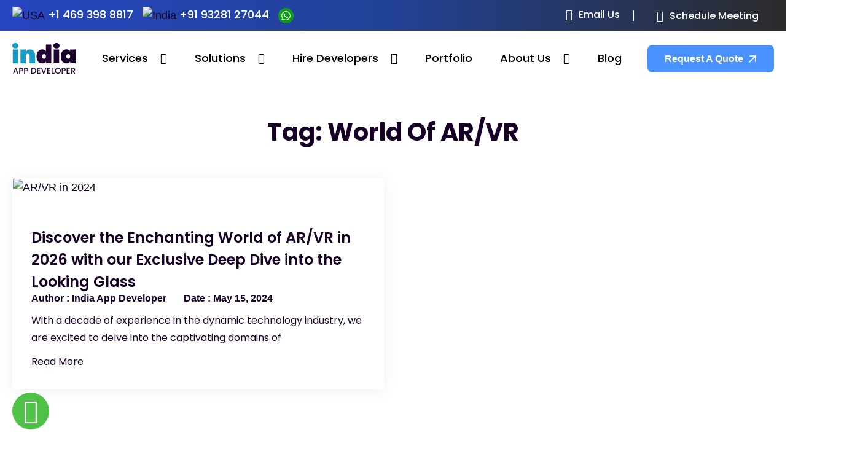

--- FILE ---
content_type: text/html; charset=UTF-8
request_url: https://indiaappdeveloper.com/tag/world-of-ar-vr/
body_size: 40963
content:
<!DOCTYPE html>
<html lang="en-US">
<head>
	<meta charset="UTF-8">
	<meta name="viewport" content="width=device-width, initial-scale=1.0, viewport-fit=cover" />		
<script data-minify="1" id="cookieyes" type="text/javascript" src="https://indiaappdeveloper.com/wp-content/cache/min/1/client_data/d0fdf9bbd0c5ee60bca23d4f/script.js?ver=1768196908" data-rocket-defer defer></script><meta name="robots" content="noindex, nofollow">

	<!-- This site is optimized with the Yoast SEO Premium plugin v22.2 (Yoast SEO v26.6) - https://yoast.com/wordpress/plugins/seo/ -->
	<title>World of AR/VR | IndiaAppDeveloper</title>
	<meta name="description" content="India App Developer is a top-notch Mobile App Development Company in India. Here Popular Tags of World of AR/VR. Visit now" />
	<link rel="canonical" href="https://indiaappdeveloper.com/tag/world-of-ar-vr/" />
	<meta property="og:locale" content="en_US" />
	<meta property="og:type" content="article" />
	<meta property="og:title" content="World of AR/VR | App Developers India 2024" />
	<meta property="og:description" content="India App Developer is a top-notch Mobile App Development Company in India. Here Popular Tags of World of AR/VR. Visit now" />
	<meta property="og:url" content="https://indiaappdeveloper.com/tag/world-of-ar-vr/" />
	<meta property="og:site_name" content="IndiaAppDeveloper" />
	<meta property="og:image" content="https://indiaappdeveloper.com/wp-content/uploads/2024/02/top-rated-mobile-app-development-company-india.png" />
	<meta property="og:image:width" content="600" />
	<meta property="og:image:height" content="696" />
	<meta property="og:image:type" content="image/png" />
	<meta name="twitter:card" content="summary_large_image" />
	<meta name="twitter:site" content="@INDappdeveloper" />
	<!-- / Yoast SEO Premium plugin. -->


<link rel="alternate" type="application/rss+xml" title="IndiaAppDeveloper &raquo; Feed" href="https://indiaappdeveloper.com/feed/" />
<link rel="alternate" type="application/rss+xml" title="IndiaAppDeveloper &raquo; Comments Feed" href="https://indiaappdeveloper.com/comments/feed/" />
<link rel="alternate" type="application/rss+xml" title="IndiaAppDeveloper &raquo; World of AR/VR Tag Feed" href="https://indiaappdeveloper.com/tag/world-of-ar-vr/feed/" />
<style id='wp-img-auto-sizes-contain-inline-css'>
img:is([sizes=auto i],[sizes^="auto," i]){contain-intrinsic-size:3000px 1500px}
/*# sourceURL=wp-img-auto-sizes-contain-inline-css */
</style>
<link data-minify="1" rel='stylesheet' id='dashicons-css' href='https://indiaappdeveloper.com/wp-content/cache/min/1/wp-includes/css/dashicons.min.css?ver=1768802757' media='all' />
<link data-minify="1" rel='stylesheet' id='post-views-counter-frontend-css' href='https://indiaappdeveloper.com/wp-content/cache/min/1/wp-content/plugins/post-views-counter/css/frontend.css?ver=1768802757' media='all' />
<style id='wp-emoji-styles-inline-css'>

	img.wp-smiley, img.emoji {
		display: inline !important;
		border: none !important;
		box-shadow: none !important;
		height: 1em !important;
		width: 1em !important;
		margin: 0 0.07em !important;
		vertical-align: -0.1em !important;
		background: none !important;
		padding: 0 !important;
	}
/*# sourceURL=wp-emoji-styles-inline-css */
</style>
<link rel='stylesheet' id='nbcpf-intlTelInput-style-css' href='https://indiaappdeveloper.com/wp-content/plugins/country-phone-field-contact-form-7/assets/css/intlTelInput.min.css?ver=6.9' media='all' />
<link rel='stylesheet' id='nbcpf-countryFlag-style-css' href='https://indiaappdeveloper.com/wp-content/plugins/country-phone-field-contact-form-7/assets/css/countrySelect.min.css?ver=6.9' media='all' />
<link data-minify="1" rel='stylesheet' id='dscf7-math-captcha-style-css' href='https://indiaappdeveloper.com/wp-content/cache/min/1/wp-content/plugins/ds-cf7-math-captcha/assets/css/style.css?ver=1768802757' media='' />
<link data-minify="1" rel='stylesheet' id='contact-form-7-css' href='https://indiaappdeveloper.com/wp-content/cache/min/1/wp-content/plugins/contact-form-7/includes/css/styles.css?ver=1768802757' media='all' />
<link data-minify="1" rel='stylesheet' id='wpcf7-redirect-script-frontend-css' href='https://indiaappdeveloper.com/wp-content/cache/min/1/wp-content/plugins/wpcf7-redirect/build/assets/frontend-script.css?ver=1768802757' media='all' />
<link data-minify="1" rel='stylesheet' id='htbbootstrap-css' href='https://indiaappdeveloper.com/wp-content/cache/min/1/wp-content/plugins/ht-mega-for-elementor/assets/css/htbbootstrap.css?ver=1768802757' media='all' />
<link data-minify="1" rel='stylesheet' id='font-awesome-css' href='https://indiaappdeveloper.com/wp-content/cache/min/1/wp-content/plugins/elementor/assets/lib/font-awesome/css/font-awesome.min.css?ver=1768802757' media='all' />
<link data-minify="1" rel='stylesheet' id='htmega-animation-css' href='https://indiaappdeveloper.com/wp-content/cache/min/1/wp-content/plugins/ht-mega-for-elementor/assets/css/animation.css?ver=1768802757' media='all' />
<link data-minify="1" rel='stylesheet' id='htmega-keyframes-css' href='https://indiaappdeveloper.com/wp-content/cache/min/1/wp-content/plugins/ht-mega-for-elementor/assets/css/htmega-keyframes.css?ver=1768802757' media='all' />
<link rel='stylesheet' id='htmega-global-style-min-css' href='https://indiaappdeveloper.com/wp-content/plugins/ht-mega-for-elementor/assets/css/htmega-global-style.min.css?ver=3.0.4' media='all' />
<link data-minify="1" rel='stylesheet' id='twenty-twenty-one-style-css' href='https://indiaappdeveloper.com/wp-content/cache/min/1/wp-content/themes/twentytwentyone/style.css?ver=1768802757' media='all' />
<style id='twenty-twenty-one-style-inline-css'>
:root{--global--color-background: #ffffff;--global--color-primary: #000;--global--color-secondary: #000;--button--color-background: #000;--button--color-text-hover: #000;}
/*# sourceURL=twenty-twenty-one-style-inline-css */
</style>
<link rel='stylesheet' id='twenty-twenty-one-print-style-css' href='https://indiaappdeveloper.com/wp-content/themes/twentytwentyone/assets/css/print.css?ver=6.9' media='print' />
<link rel='stylesheet' id='wpb-pcf-sweetalert2-css' href='https://indiaappdeveloper.com/wp-content/plugins/wpb-popup-for-contact-form-7/assets/css/sweetalert2.min.css?ver=11.4.8' media='all' />
<link data-minify="1" rel='stylesheet' id='wpb-pcf-styles-css' href='https://indiaappdeveloper.com/wp-content/cache/min/1/wp-content/plugins/wpb-popup-for-contact-form-7/assets/css/frontend.css?ver=1768802757' media='all' />
<style id='wpb-pcf-styles-inline-css'>

		.wpb-pcf-btn-default,
		.wpb-pcf-form-style-true input[type=submit],
		.wpb-pcf-form-style-true input[type=button],
		.wpb-pcf-form-style-true input[type=submit],
		.wpb-pcf-form-style-true input[type=button]{
			color: #ffffff!important;
			background: #000000!important;
		}
		.wpb-pcf-btn-default:hover, .wpb-pcf-btn-default:focus,
		.wpb-pcf-form-style-true input[type=submit]:hover, .wpb-pcf-form-style-true input[type=submit]:focus,
		.wpb-pcf-form-style-true input[type=button]:hover, .wpb-pcf-form-style-true input[type=button]:focus,
		.wpb-pcf-form-style-true input[type=submit]:hover,
		.wpb-pcf-form-style-true input[type=button]:hover,
		.wpb-pcf-form-style-true input[type=submit]:focus,
		.wpb-pcf-form-style-true input[type=button]:focus {
			color: #ffffff!important;
			background: #169ac7!important;
		}
/*# sourceURL=wpb-pcf-styles-inline-css */
</style>
<link rel='stylesheet' id='elementor-frontend-css' href='https://indiaappdeveloper.com/wp-content/plugins/elementor/assets/css/frontend.min.css?ver=3.34.0' media='all' />
<link rel='stylesheet' id='widget-heading-css' href='https://indiaappdeveloper.com/wp-content/plugins/elementor/assets/css/widget-heading.min.css?ver=3.34.0' media='all' />
<link data-minify="1" rel='stylesheet' id='swiper-css' href='https://indiaappdeveloper.com/wp-content/cache/min/1/wp-content/plugins/elementor/assets/lib/swiper/v8/css/swiper.min.css?ver=1768802757' media='all' />
<link rel='stylesheet' id='e-swiper-css' href='https://indiaappdeveloper.com/wp-content/plugins/elementor/assets/css/conditionals/e-swiper.min.css?ver=3.34.0' media='all' />
<link rel='stylesheet' id='widget-image-carousel-css' href='https://indiaappdeveloper.com/wp-content/plugins/elementor/assets/css/widget-image-carousel.min.css?ver=3.34.0' media='all' />
<link rel='stylesheet' id='widget-nav-menu-css' href='https://indiaappdeveloper.com/wp-content/plugins/elementor-pro/assets/css/widget-nav-menu.min.css?ver=3.34.0' media='all' />
<link rel='stylesheet' id='widget-image-gallery-css' href='https://indiaappdeveloper.com/wp-content/plugins/elementor/assets/css/widget-image-gallery.min.css?ver=3.34.0' media='all' />
<link rel='stylesheet' id='widget-social-icons-css' href='https://indiaappdeveloper.com/wp-content/plugins/elementor/assets/css/widget-social-icons.min.css?ver=3.34.0' media='all' />
<link rel='stylesheet' id='e-apple-webkit-css' href='https://indiaappdeveloper.com/wp-content/plugins/elementor/assets/css/conditionals/apple-webkit.min.css?ver=3.34.0' media='all' />
<link rel='stylesheet' id='widget-image-css' href='https://indiaappdeveloper.com/wp-content/plugins/elementor/assets/css/widget-image.min.css?ver=3.34.0' media='all' />
<link rel='stylesheet' id='widget-posts-css' href='https://indiaappdeveloper.com/wp-content/plugins/elementor-pro/assets/css/widget-posts.min.css?ver=3.34.0' media='all' />
<link data-minify="1" rel='stylesheet' id='elementor-icons-css' href='https://indiaappdeveloper.com/wp-content/cache/min/1/wp-content/plugins/elementor/assets/lib/eicons/css/elementor-icons.min.css?ver=1768802757' media='all' />
<link rel='stylesheet' id='elementor-post-6-css' href='https://indiaappdeveloper.com/wp-content/uploads/elementor/css/post-6.css?ver=1768802756' media='all' />
<link data-minify="1" rel='stylesheet' id='slick-css' href='https://indiaappdeveloper.com/wp-content/cache/min/1/wp-content/plugins/ht-mega-for-elementor/assets/css/slick.min.css?ver=1768802757' media='all' />
<link data-minify="1" rel='stylesheet' id='slick-theme-css' href='https://indiaappdeveloper.com/wp-content/cache/min/1/wp-content/plugins/bloglentor-for-elementor/assets/lib/slick/slick-theme.css?ver=1768802757' media='all' />
<link data-minify="1" rel='stylesheet' id='bloglentor-main-css' href='https://indiaappdeveloper.com/wp-content/cache/min/1/wp-content/plugins/bloglentor-for-elementor/assets/css/main.css?ver=1768802757' media='all' />
<link rel='stylesheet' id='elementor-post-35-css' href='https://indiaappdeveloper.com/wp-content/uploads/elementor/css/post-35.css?ver=1768802756' media='all' />
<link rel='stylesheet' id='elementor-post-1107-css' href='https://indiaappdeveloper.com/wp-content/uploads/elementor/css/post-1107.css?ver=1768802757' media='all' />
<link rel='stylesheet' id='elementor-post-8137-css' href='https://indiaappdeveloper.com/wp-content/uploads/elementor/css/post-8137.css?ver=1768802757' media='all' />
<link rel='stylesheet' id='eael-general-css' href='https://indiaappdeveloper.com/wp-content/plugins/essential-addons-for-elementor-lite/assets/front-end/css/view/general.min.css?ver=6.5.4' media='all' />
<link data-minify="1" rel='stylesheet' id='elementor-gf-local-poppins-css' href='https://indiaappdeveloper.com/wp-content/cache/min/1/wp-content/uploads/elementor/google-fonts/css/poppins.css?ver=1768802757' media='all' />
<link data-minify="1" rel='stylesheet' id='elementor-gf-local-roboto-css' href='https://indiaappdeveloper.com/wp-content/cache/min/1/wp-content/uploads/elementor/google-fonts/css/roboto.css?ver=1768802758' media='all' />
<link rel='stylesheet' id='elementor-icons-shared-0-css' href='https://indiaappdeveloper.com/wp-content/plugins/elementor/assets/lib/font-awesome/css/fontawesome.min.css?ver=5.15.3' media='all' />
<link data-minify="1" rel='stylesheet' id='elementor-icons-fa-solid-css' href='https://indiaappdeveloper.com/wp-content/cache/min/1/wp-content/plugins/elementor/assets/lib/font-awesome/css/solid.min.css?ver=1768802758' media='all' />
<link data-minify="1" rel='stylesheet' id='elementor-icons-fa-brands-css' href='https://indiaappdeveloper.com/wp-content/cache/min/1/wp-content/plugins/elementor/assets/lib/font-awesome/css/brands.min.css?ver=1768802758' media='all' />
<script src="https://indiaappdeveloper.com/wp-includes/js/jquery/jquery.min.js?ver=3.7.1" id="jquery-core-js" data-rocket-defer defer></script>
<script src="https://indiaappdeveloper.com/wp-includes/js/jquery/jquery-migrate.min.js?ver=3.4.1" id="jquery-migrate-js" data-rocket-defer defer></script>
<link rel="https://api.w.org/" href="https://indiaappdeveloper.com/wp-json/" /><link rel="alternate" title="JSON" type="application/json" href="https://indiaappdeveloper.com/wp-json/wp/v2/tags/660" /><link rel="EditURI" type="application/rsd+xml" title="RSD" href="https://indiaappdeveloper.com/xmlrpc.php?rsd" />
<meta name="generator" content="WordPress 6.9" />
<!-- Google tag (gtag.js) -->
<script async src="https://www.googletagmanager.com/gtag/js?id=G-CWXYEC01FP"></script>
<script>
  window.dataLayer = window.dataLayer || [];
  function gtag(){dataLayer.push(arguments);}
  gtag('js', new Date());

  gtag('config', 'G-CWXYEC01FP');
</script>
<script type="text/javascript">
    (function(c,l,a,r,i,t,y){
        c[a]=c[a]||function(){(c[a].q=c[a].q||[]).push(arguments)};
        t=l.createElement(r);t.async=1;t.src="https://www.clarity.ms/tag/"+i;
        y=l.getElementsByTagName(r)[0];y.parentNode.insertBefore(t,y);
    })(window, document, "clarity", "script", "ojj2j1oqbh");
</script>

<meta name="google-site-verification" content="wHUJepFTmbpyJ96n5vuZNwNVVTkspfQKDVlZebY_DBE" /><meta name="generator" content="Elementor 3.34.0; features: additional_custom_breakpoints; settings: css_print_method-external, google_font-enabled, font_display-swap">

<!-- Schema & Structured Data For WP v1.53 - -->
<script type="application/ld+json" class="saswp-schema-markup-output">
[{"@context":"https:\/\/schema.org\/","@type":"BreadcrumbList","@id":"https:\/\/indiaappdeveloper.com\/tag\/world-of-ar-vr\/#breadcrumb","itemListElement":[{"@type":"ListItem","position":1,"item":{"@id":"https:\/\/indiaappdeveloper.com","name":"IndiaAppDeveloper"}},{"@type":"ListItem","position":2,"item":{"@id":"https:\/\/indiaappdeveloper.com\/tag\/world-of-ar-vr\/","name":"World of AR\/VR"}}]}]
</script>

<style id="custom-background-css">
body.custom-background { background-color: #ffffff; }
</style>
	<link rel="icon" href="https://indiaappdeveloper.com/wp-content/uploads/2023/10/favicon.png" sizes="32x32" />
<link rel="icon" href="https://indiaappdeveloper.com/wp-content/uploads/2023/10/favicon.png" sizes="192x192" />
<link rel="apple-touch-icon" href="https://indiaappdeveloper.com/wp-content/uploads/2023/10/favicon.png" />
<meta name="msapplication-TileImage" content="https://indiaappdeveloper.com/wp-content/uploads/2023/10/favicon.png" />
		<style id="wp-custom-css">
			.development-tabs .elementor-tab-title.elementor-active{background:#fff !important}

.hire-dedicated-content{text-align:center;}

.elementor-location-single .elementor-widget-text-editor a{color:#49cffd !important;}


.lets-talk-info .lets-talk-info-item a{color:#000 !important}

.single-post h2{font-size:30px !important;}
.single-post h3{margin-top:20px !important;} 

.elementor-image-carousel.swiper-wrapper {
    display: flex
;
}

.new-phn .intl-tel-input .flag-container {
    top: 20px;
}

.wpbean_fopo_popup_hystmodal {
    padding: 80px 0 !important;
}
.wpbean_fopo_popup_body_inner {
    padding: 0 !important;
}
.hystmodal__close {
        top: 0px !important;
        right: 0px !important;
        border-top-right-radius: 10px !important;
    }
.wpbean_fopo_popup_body_inside {
    position: relative;
}
.nav-outer {
    min-width: 150px;
    display: flex;
    flex-direction: row-reverse;
}

.nav-outer > .elementor-widget-container {
    margin-right: 18px;
}

.portfolios-template.single-portfolios .elementor-element-2ad3a8cf, .portfolios-template.single-portfolios .elementor-element-6da3cca3 {
    display: none;
}

p.dscf7captcha {display:flex;justify-content: center;align-items:center;}
p.dscf7captcha span input{width: 200px !important;}
.footer-column-form .column-full.math-captcha {   margin-left: 0;}
.accodian-styleing .common-btn {
    background-color: #0D6EFDBF;
    font-family: "Public Sans", Sans-serif;
    font-size: 16px;
    font-weight: 700;
    line-height: 1;
    fill: #FFFFFF;
    color: #FFFFFF;
    border-style: solid;
    border-width: 2px 2px 2px 2px;
    border-color: #0D6EFDBF;
    border-radius: 10px 12px;
    text-decoration: none !important;
    display: table;
    margin-top: 20px;
}
.accodian-styleing .eael-tab-inline-icon {
    border-radius: 20px;
    overflow: hidden;
    padding: 20px !important;
    background-color: #ffffff;
}
.counter-number {counter-increment: section;}
.counter-number:before {
        content: counter(section)".";
    font-weight: bold;
    color: #999999;
    position: absolute;
    top: 16px;
    left: 20px;
    font-size: 5em;
    line-height: 1;
    opacity: 0.07;
}
.accodian-styleing .common-btn:hover{
	background-color: #169AC7;border-color: #169AC7;color: #ffffff;
}
@media (max-width: 1200px) {
    .floating-btns ul li {
        list-style: none;
        width: 33.33%;
        float: left;
        text-align: center;
        border-right: 1px solid #ccc;
    }


}
@media (max-width: 1199px) {
    .floating-btns ul li {
        list-style: none;
        width: 33.33%;
        float: left;
        text-align: center;
        border-right: 1px solid #ccc;
    }
	.nav-outer .mobile-nav-toggler {
        display: flex;
        align-items: center;
        justify-content: center;
}

}

.form-popup .wpbean_fopo_init_popup {
    font-size: 12px;
    font-weight: 700;
    padding: 10px 20px;
}
.hystmodal__wrap .brochure-form-background img {
    max-width: 120px;
}
.hystmodal__wrap .brochure-form-background .form-container .wpcf7-form-control.wpcf7-submit {
    width: fit-content !important;
    font-family: 'Public Sans', sans-serif;
    font-weight: 700;
    padding: 10px 10px 10px 10px !important;
    border-radius: 8px;
    display: flex;
    background-image: none;
}

.three-numbers-section >div > div > .elementor-widget-wrap.elementor-element-populated {
    padding: 40px 0 !important;
}

@media (max-width:767px) {
p.dscf7captcha{width: 100%;display: flex;flex-wrap: wrap;}
span.wpcf7-form-control-wrap[data-name="dscf7captcha-502"]{width: 100%;}
#wpcf7-f24429-o2 span.wpcf7-form-control-wrap[data-name="dscf7captcha-502"]{width: 60%;}
#wpcf7-f24429-o2 p.dscf7captcha{width: 100%;display: flex;}
.iti-mobile .intl-tel-input.iti-container{z-index:9999;}
	.three-numbers-section >div > div > .elementor-widget-wrap.elementor-element-populated {
    padding: 25px 0 !important;
}
}


		</style>
		<noscript><style id="rocket-lazyload-nojs-css">.rll-youtube-player, [data-lazy-src]{display:none !important;}</style></noscript><meta name="generator" content="WP Rocket 3.20.2" data-wpr-features="wpr_defer_js wpr_minify_js wpr_lazyload_images wpr_image_dimensions wpr_minify_css wpr_preload_links wpr_host_fonts_locally wpr_desktop" /></head>
<body class="archive tag tag-world-of-ar-vr tag-660 custom-background wp-custom-logo wp-embed-responsive wp-theme-twentytwentyone is-light-theme has-background-white no-js hfeed has-main-navigation elementor-page-8137 elementor-default elementor-template-full-width elementor-kit-6">
<div data-rocket-location-hash="073e3dd72fe7836c156b206b7014bf24" class="call-dropdown">
  <button onclick="myFunction()" class="dropbtn"><img width="23" height="24" src="data:image/svg+xml,%3Csvg%20xmlns='http://www.w3.org/2000/svg'%20viewBox='0%200%2023%2024'%3E%3C/svg%3E" alt="Phone Number of India App Developer" data-lazy-src="https://indiaappdeveloper.com/wp-content/uploads/2023/11/phone-2.webp"><noscript><img width="23" height="24" src="https://indiaappdeveloper.com/wp-content/uploads/2023/11/phone-2.webp" alt="Phone Number of India App Developer"></noscript> <i class="fa fa-angle-down"></i></button>
  
	  <div data-rocket-location-hash="f332b3baff71643c173ebb70f812ff60" id="myDropdown" class="dropdown-content">
	      
	      <div data-rocket-location-hash="f4eb9a1b60773fdd177a62277260c2f9" class="sales-inquiry"> <label> <img  width="20" height="20" src="data:image/svg+xml,%3Csvg%20xmlns='http://www.w3.org/2000/svg'%20viewBox='0%200%2020%2020'%3E%3C/svg%3E" alt="Phone Number for App developers India" data-lazy-src="https://indiaappdeveloper.com/wp-content/uploads/2023/11/icon_headphones-1.png"><noscript><img  width="20" height="20" src="https://indiaappdeveloper.com/wp-content/uploads/2023/11/icon_headphones-1.png" alt="Phone Number for App developers India"></noscript> FOR QUICK INQUIRY </label></div>
	      
	      
		<a style="padding-top:10px" href="tel:+16476379108"><span><strong><img width="50" height="26" src="data:image/svg+xml,%3Csvg%20xmlns='http://www.w3.org/2000/svg'%20viewBox='0%200%2050%2026'%3E%3C/svg%3E" alt="Phone Number of India App Developer" data-lazy-src="https://indiaappdeveloper.com/wp-content/uploads/2023/11/canada-2.png"/><noscript><img width="50" height="26" src="https://indiaappdeveloper.com/wp-content/uploads/2023/11/canada-2.png" alt="Phone Number of India App Developer"/></noscript></strong> +1 647 637 9108</span></a>
		<a href="tel:+19174778991"><span><strong><img width="50" height="26" src="data:image/svg+xml,%3Csvg%20xmlns='http://www.w3.org/2000/svg'%20viewBox='0%200%2050%2026'%3E%3C/svg%3E" alt="United State number" data-lazy-src="https://indiaappdeveloper.com/wp-content/uploads/2023/10/Flag_of_the_United_States.png" /><noscript><img width="50" height="26" src="https://indiaappdeveloper.com/wp-content/uploads/2023/10/Flag_of_the_United_States.png" alt="United State number" /></noscript></strong> +1 917 477 8991</span></a>
	<!--	<a href="tel:+61390133988"><span><strong><img width="50" height="26" src="data:image/svg+xml,%3Csvg%20xmlns='http://www.w3.org/2000/svg'%20viewBox='0%200%2050%2026'%3E%3C/svg%3E" alt="Australia Phone Number" data-lazy-src="https://indiaappdeveloper.com/wp-content/uploads/2023/10/aus-1.jpg"/><noscript><img width="50" height="26" src="https://indiaappdeveloper.com/wp-content/uploads/2023/10/aus-1.jpg" alt="Australia Phone Number"/></noscript></strong> +61 3 9013 3988</span></a> -->
		<a href="tel:+919328127044"><span><strong><img width="50" height="26" src="data:image/svg+xml,%3Csvg%20xmlns='http://www.w3.org/2000/svg'%20viewBox='0%200%2050%2026'%3E%3C/svg%3E" alt="Indian App Developers Phone Number" data-lazy-src="https://indiaappdeveloper.com/wp-content/uploads/2023/10/india.jpg"/><noscript><img width="50" height="26" src="https://indiaappdeveloper.com/wp-content/uploads/2023/10/india.jpg" alt="Indian App Developers Phone Number"/></noscript> </strong> +91 93281 27044</span></a>
	  </div>
	</div>


<header data-rocket-location-hash="2a76fd42b1813c0683238b57271f33f8" class="main-header">
    <div data-rocket-location-hash="05e3b28deb5858aa45da8c39d5d49f37" class="top-icons">
<div data-rocket-location-hash="c2b2a1461d8b94e639cd80a05325878c" class="container">        
<ul>
<!---<li>
<a href="tel:+16476379108"><img src="data:image/svg+xml,%3Csvg%20xmlns='http://www.w3.org/2000/svg'%20viewBox='0%200%2025%2013'%3E%3C/svg%3E" width="25" height="13" alt="Canada" data-lazy-src="https://indiaappdeveloper.com/wp-content/uploads/2023/11/canada-2.png"><noscript><img src="https://indiaappdeveloper.com/wp-content/uploads/2023/11/canada-2.png" width="25" height="13" alt="Canada"></noscript>
<span>+1 647 637 9108</span>
</a>
</li>--->
<li>
<a href="tel:+14693988817" target="_blank">
<img src="data:image/svg+xml,%3Csvg%20xmlns='http://www.w3.org/2000/svg'%20viewBox='0%200%2025%2013'%3E%3C/svg%3E" width="25" height="13" alt="USA" data-lazy-src="https://indiaappdeveloper.com/wp-content/uploads/2023/10/Flag_of_the_United_States.png"><noscript><img src="https://indiaappdeveloper.com/wp-content/uploads/2023/10/Flag_of_the_United_States.png" width="25" height="13" alt="USA"></noscript>
<span>+1 469 398 8817</span>
</a>
</li>
<li>
<!--<a href="tel:+61390133988" target="_blank">
<img src="data:image/svg+xml,%3Csvg%20xmlns='http://www.w3.org/2000/svg'%20viewBox='0%200%2025%2013'%3E%3C/svg%3E"  width="25" height="13" alt="Australia" data-lazy-src="https://indiaappdeveloper.com/wp-content/uploads/2023/10/aus-1.jpg"><noscript><img loading="lazy" src="https://indiaappdeveloper.com/wp-content/uploads/2023/10/aus-1.jpg"  width="25" height="13" alt="Australia"></noscript>
<span>+61 3 9013 3988</span>
</a> -->
</li>

<li>
<a href="tel:+919328127044" target="_blank">
<img src="data:image/svg+xml,%3Csvg%20xmlns='http://www.w3.org/2000/svg'%20viewBox='0%200%2025%2013'%3E%3C/svg%3E"  width="25" height="13" alt="India" data-lazy-src="https://indiaappdeveloper.com/wp-content/uploads/2023/10/india.jpg"><noscript><img loading="lazy" src="https://indiaappdeveloper.com/wp-content/uploads/2023/10/india.jpg"  width="25" height="13" alt="India"></noscript>
<span>+91 93281 27044</span>
</a>
</li>

<li>
<a href="https://wa.me/19174778991" target="_blank">
<img src="data:image/svg+xml,%3Csvg%20xmlns='http://www.w3.org/2000/svg'%20viewBox='0%200%2025%2013'%3E%3C/svg%3E"  width="25" height="13" alt="Whatsapp Icon" data-lazy-src="https://indiaappdeveloper.com/wp-content/uploads/2023/10/whatsapp.png"><noscript><img loading="lazy" src="https://indiaappdeveloper.com/wp-content/uploads/2023/10/whatsapp.png"  width="25" height="13" alt="Whatsapp Icon"></noscript>
</a>
</li>




<li class="Shedule-Meeting">
<a href="https://meetings.hubspot.com/krunal-vyas" class="header-Meeting-option">
<span>Schedule Meeting</span>
</a>
</li>

<li>
<a href="mailto:info@indiaappdeveloper.com" class="header-email-option">
<span>Email Us</span>
</a>
</li>

</ul>
</div>
</div>
        <div data-rocket-location-hash="ca23f7c07336b7cf8c7766d2ffffc9d9" class="container">
          <div data-rocket-location-hash="3915a89925ad00193c128dd32c39b003" class="inner-header d-flex justify-content-between align-items-center">
            <div class="logo">
              <a href="https://indiaappdeveloper.com/">
                <img width="103" height="50" src="https://indiaappdeveloper.com/wp-content/uploads/2024/03/App-Developers-India-2024.svg" alt="App Developers India 2024">
              </a>
            </div>

            <div class="nav-outer d-flex justify-content-between align-items-center">
              
				<div class="mobile-nav-toggler">
                 <i class="fas fa-bars"></i>
              </div>
              <!-- Main Menu -->
              <nav class="main-menu navbar-expand-md navbar-light">
                <div class="collapse navbar-collapse show" id="navbarSupportedContent">
                  <ul class="navigation">
                    <li class="menu-dropdown">
                      <a class="main-item" href="#">Services</a>
                      <span class="mobile-arrow-icon"></span>
                      <div class="megamenu">
                        <div class="megamenu-tabs megamenu-card">
                          <p class="megamenu-title">What we can do for you</p>
                          <ul id="Services-MegaMenu">
                            <li class="active services-dropdown" data-href="MobileappDevelopment">
                              <a class="second-level" href="https://indiaappdeveloper.com/mobile-app-development/">Mobile App Development</a>
                              <span class="mobile-arrow-icon"></span>
                              <div class="megamenu-tabcontent active megamenu-card" id="MobileappDevelopment">
                                <ul class="megamenu-submenu-list">
                                  <li><img width="48" height="48" src="https://indiaappdeveloper.com/wp-content/uploads/2023/10/iphone.svg" alt="iPhone App Development" /> <a href="https://indiaappdeveloper.com/iOS-app-development-company-india/" alt="iPhone App Development">iPhone App Development</a></li>
 	<li><img width="48" height="48" src="https://indiaappdeveloper.com/wp-content/uploads/2023/10/swift-2.svg" alt="Swift App Development" /> <a href="https://indiaappdeveloper.com/swift-app-development-company-india/" >Swift App Development </a></li>
 	<li><img width="48" height="48" src="https://indiaappdeveloper.com/wp-content/uploads/2023/10/android-1.svg" alt="Android App Development" /> <a href="https://indiaappdeveloper.com/android-app-development/">Android App Development </a></li>
 	<li><img width="48" height="48" src="https://indiaappdeveloper.com/wp-content/uploads/2023/10/kotlin-2.svg" alt="Kotlin App Development" /> <a href="https://indiaappdeveloper.com/kotlin-app-development-company-india/">Kotlin App Development </a></li>
 	<li><img width="48" height="48" src="https://indiaappdeveloper.com/wp-content/uploads/2023/10/ipad.svg" alt="iPad App Development" /> <a href="https://indiaappdeveloper.com/ipad-app-development-company-india/">iPad App Development </a></li>
 	<li><img width="48" height="48" src="https://indiaappdeveloper.com/wp-content/uploads/2023/10/iot.svg" alt="iOT App Development" /> <a href="https://indiaappdeveloper.com/iot-app-development-company-india/">iOT App Development </a></li>
 	<li><img width="48" height="48" src="https://indiaappdeveloper.com/wp-content/uploads/2023/10/react-native.svg" alt="React Native App Development" /> <a href="https://indiaappdeveloper.com/react-native-app-development-company-india/">React Native App Development </a></li>
 
 	<li><img width="48" height="48" src="https://indiaappdeveloper.com/wp-content/uploads/2023/10/flutter-1.svg" alt="Flutter App Development" /> <a href="https://indiaappdeveloper.com/flutter-app-development-company-india/">Flutter App Development </a></li>
                                </ul>
                                <div class="megamenu-tabcontent-talk-expert d-flex justify-content-between align-items-center">
                                  <div class="mtc-talk-expert-content">
                                    <p>Can’t find a service you are looking for?</p>
                                   
                                  </div>
                                  <div class="mtc-talk-expert-btn">
                                    <a href="https://indiaappdeveloper.com/lets-talk/" class="btn btn-primary">Talk To Our Expert</a>
                                  </div>
                                </div>
                              </div>
                            </li>
							
                            <li class="services-dropdown" data-href="WebsiteDevelopment">
                              <a class="second-level" href="https://indiaappdeveloper.com/website-development-company-india/">Website Development </a>
                              <span class="mobile-arrow-icon"></span>
                              <div class="megamenu-tabcontent megamenu-card" id="WebsiteDevelopment">
                                <ul class="megamenu-submenu-list">
                                  <li><img width="48" height="48" src="https://indiaappdeveloper.com/wp-content/uploads/2023/10/aspdotnet.svg" alt="ASP.NET Development" /> <a href="https://indiaappdeveloper.com/asp-dot-net-development-company-india/">ASP.NET Development </a></li>
 	<li><img width="48" height="48" src="https://indiaappdeveloper.com/wp-content/uploads/2023/10/php.svg" alt="PHP Development" /> <a href="https://indiaappdeveloper.com/php-development-company-india/">PHP Development </a></li>
 	<li><img width="48" height="48" src="https://indiaappdeveloper.com/wp-content/uploads/2023/10/nodejs.svg" alt="Node JS Development" /> <a href="https://indiaappdeveloper.com/node-js-development-company-india/">Node JS Development </a></li>
 	<li><img width="48" height="48" src="https://indiaappdeveloper.com/wp-content/uploads/2023/10/laravel.svg" alt="Laravel Development" /> <a href="https://indiaappdeveloper.com/laravel-development-company-india/">Laravel Development </a></li>
 	<li><img width="48" height="48" src="https://indiaappdeveloper.com/wp-content/uploads/2023/10/ruby.svg" alt="Ruby On Rails Development" /> <a href="https://indiaappdeveloper.com/ruby-on-rails-development-company-india/">Ruby On Rails Development </a></li>
 	<li><img width="48" height="48" src="https://indiaappdeveloper.com/wp-content/uploads/2023/10/android-1.svg" alt="Angular JS Development" /> <a href="https://indiaappdeveloper.com/angular-js-development-company-india/">Angular JS Development </a></li>
 	<li><img width="48" height="48" src="https://indiaappdeveloper.com/wp-content/uploads/2023/10/wordpress.svg" alt="WordPress Development" /> <a href="https://indiaappdeveloper.com/wordpress-development-company-india/">WordPress Development </a></li>
 	<li><img width="48" height="48" src="https://indiaappdeveloper.com/wp-content/uploads/2023/10/react-native.svg" alt="React JS Development" /> <a href="https://indiaappdeveloper.com/react-js-development-company-india/">React JS Development </a></li>
                                </ul>
                                <div class="megamenu-tabcontent-talk-expert d-flex justify-content-between align-items-center">
                                  <div class="mtc-talk-expert-content">
                                    <p>Can’t find a service you are looking for?</p>
                                   
                                  </div>
                                  <div class="mtc-talk-expert-btn">
                                    <a href="https://indiaappdeveloper.com/lets-talk/" class="btn btn-primary">Talk To Our Expert</a>
                                  </div>
                                </div>
                              </div>
                            </li>
							
							
                        <li data-href="Custom-Software" class="hide-arrow-mobile">
                              <a href="https://indiaappdeveloper.com/custom-software-development-company-india/">Custom Software Development  <i class="bi bi-arrow-right"></i></a>
                              <span class="mobile-arrow-icon"><i class="bi bi-chevron-right"></i></span>
                              <div class="megamenu-tabcontent megamenu-card" id="Custom-Software">
                                <div>
                                  <img width="1920" height="700" src="data:image/svg+xml,%3Csvg%20xmlns='http://www.w3.org/2000/svg'%20viewBox='0%200%201920%20700'%3E%3C/svg%3E" alt="Custom Software Development Company India" class="img-fuild mb-3" style="border-radius: 12px;margin-bottom:20px" data-lazy-src="https://indiaappdeveloper.com/wp-content/uploads/2024/05/Custom-Software-Development-India-1-min.webp"><noscript><img width="1920" height="700" src="https://indiaappdeveloper.com/wp-content/uploads/2024/05/Custom-Software-Development-India-1-min.webp" alt="Custom Software Development Company India" class="img-fuild mb-3" style="border-radius: 12px;margin-bottom:20px"></noscript>
                                </div>
                                <div class="megamenu-tabcontent-talk-expert d-flex justify-content-between align-items-center">
                                  <div class="mtc-talk-expert-content">
                                    <p>Can’t find a service you are looking for?</p>
                                   
                                  </div>
                                  <div class="mtc-talk-expert-btn">
                                    <a href="https://indiaappdeveloper.com/lets-talk/" class="btn btn-primary">Talk To Our Expert</a>
                                  </div>
                                </div>
                              </div>
                            </li>
							
 	                        <li data-href="Digital-Marketing" class="hide-arrow-mobile">
                              <a href="https://indiaappdeveloper.com/digital-marketing-company/">Digital Marketing Solution  <i class="bi bi-arrow-right"></i></a>
                              <span class="mobile-arrow-icon"><i class="bi bi-chevron-right"></i></span>
                              <div class="megamenu-tabcontent megamenu-card" id="Digital-Marketing">
                                <div>
                                  <img width="1920" height="700" src="data:image/svg+xml,%3Csvg%20xmlns='http://www.w3.org/2000/svg'%20viewBox='0%200%201920%20700'%3E%3C/svg%3E" alt="Digital Marketing India" class="img-fuild mb-3" style="border-radius: 12px;margin-bottom:20px" data-lazy-src="https://indiaappdeveloper.com/wp-content/uploads/2024/05/Digital-Marketing-India-1.webp"><noscript><img width="1920" height="700" src="https://indiaappdeveloper.com/wp-content/uploads/2024/05/Digital-Marketing-India-1.webp" alt="Digital Marketing India" class="img-fuild mb-3" style="border-radius: 12px;margin-bottom:20px"></noscript>
                                </div>
                                  <div class="megamenu-tabcontent-talk-expert d-flex justify-content-between align-items-center">
                                  <div class="mtc-talk-expert-content">
                                    <p>Can’t find a service you are looking for?</p>
                                   
                                  </div>
                                  <div class="mtc-talk-expert-btn">
                                    <a href="https://indiaappdeveloper.com/lets-talk/" class="btn btn-primary">Talk To Our Expert</a>
                                  </div>
                                </div>
                              </div>
                            </li>
	
 	                          <li data-href="Enterprise-solutions" class="hide-arrow-mobile">
                              <a href="https://indiaappdeveloper.com/enterprise-solution/">Enterprise solutions <i class="bi bi-arrow-right"></i></a>
                              <span class="mobile-arrow-icon"><i class="bi bi-chevron-right"></i></span>
                              <div class="megamenu-tabcontent megamenu-card" id="Enterprise-solutions">
                                <div>
                                  <img width="1920" height="700" src="data:image/svg+xml,%3Csvg%20xmlns='http://www.w3.org/2000/svg'%20viewBox='0%200%201920%20700'%3E%3C/svg%3E" alt="Enterprise Solutions India" class="img-fuild mb-3" style="border-radius: 12px;margin-bottom:20px" data-lazy-src="https://indiaappdeveloper.com/wp-content/uploads/2024/05/E-Business-Background-min-1.webp"><noscript><img width="1920" height="700" src="https://indiaappdeveloper.com/wp-content/uploads/2024/05/E-Business-Background-min-1.webp" alt="Enterprise Solutions India" class="img-fuild mb-3" style="border-radius: 12px;margin-bottom:20px"></noscript>
                                </div>
                                <div class="megamenu-tabcontent-talk-expert d-flex justify-content-between align-items-center">
                                  <div class="mtc-talk-expert-content">
                                    <p>Can’t find a service you are looking for?</p>
                                   
                                  </div>
                                  <div class="mtc-talk-expert-btn">
                                    <a href="https://indiaappdeveloper.com/lets-talk/" class="btn btn-primary">Talk To Our Expert</a>
                                  </div>
                                </div>
                              </div>
                            </li>
                          </ul>
                        </div>
                      </div>
                    </li>
                    <li class="menu-dropdown">
                      <a  class="main-item" href="https://indiaappdeveloper.com/solutions/">Solutions</a>
                      <span class="mobile-arrow-icon"></span>
                      <div class="megamenu solutions-menu">
                        <div class="submenu-list-card megamenu-card">
                          <div class="submenu-list-item">
                            <p class="megamenu-title">What we can do for you</p>
                            <ul class="megamenu-submenu-list">
                              <li><img width="48" height="48" src="https://indiaappdeveloper.com/wp-content/uploads/2023/10/dating.svg" alt="Dating App Development" /> <a href="https://indiaappdeveloper.com/dating-app-development/">Dating App </a></li>
 	<li><img width="48" height="48" src="https://indiaappdeveloper.com/wp-content/uploads/2024/01/Health-1.svg" alt="Health & Fitness App Development" /> <a href="https://indiaappdeveloper.com/health-fitness-app-development/">Health & Fitness App </a></li>
 	<li><img width="48" height="48" src="https://indiaappdeveloper.com/wp-content/uploads/2023/10/e-commerce.svg" alt="E-commerce App Development" /> <a href="https://indiaappdeveloper.com/e-commerce-app-development/">E-commerce App </a></li>
 	<li><img width="48" height="48" src="https://indiaappdeveloper.com/wp-content/uploads/2024/01/nutrition-1.svg" alt="Nutrition App Development" /> <a href="https://indiaappdeveloper.com/nutrition-app-development/">Nutrition App </a></li>
 	<li><img width="48" height="56" src="https://indiaappdeveloper.com/wp-content/uploads/2023/10/event.svg" alt="Event App Development" /> <a href="https://indiaappdeveloper.com/event-app-development-india/">Event App </a></li>
 	<li><img width="48" height="48" src="https://indiaappdeveloper.com/wp-content/uploads/2024/01/social-1.svg" alt="Social Networking App Development" /> <a href="https://indiaappdeveloper.com/social-networking-app-development/">Social Networking App </a></li>
 	<li><img width="48" height="48" src="https://indiaappdeveloper.com/wp-content/uploads/2023/10/food-delivery.svg" alt="Food Delivery App Development" /> <a href="https://indiaappdeveloper.com/food-delivery-app-development/">Food Delivery App </a></li>
 	<li><img width="48" height="48" src="https://indiaappdeveloper.com/wp-content/uploads/2024/01/texi.svg" alt="Taxi Booking App Development" /> <a href="https://indiaappdeveloper.com/taxi-app-development/">Taxi Booking App </a></li>
<li><img width="48" height="48" src="data:image/svg+xml,%3Csvg%20xmlns='http://www.w3.org/2000/svg'%20viewBox='0%200%2048%2048'%3E%3C/svg%3E" alt="Logistics App Development Company" data-lazy-src="https://indiaappdeveloper.com/wp-content/uploads/2025/04/Logistics-Apps-.webp" /><noscript><img width="48" height="48" src="https://indiaappdeveloper.com/wp-content/uploads/2025/04/Logistics-Apps-.webp" alt="Logistics App Development Company" /></noscript> <a href="https://indiaappdeveloper.com/transport-logistics-app-development/"> Logistics App </a></li>
 	<li><img width="48" height="48" src="https://indiaappdeveloper.com/wp-content/uploads/2023/10/grocery.svg" alt="Grocery App Development" /> <a href="https://indiaappdeveloper.com/grocery-app-development/">Grocery App </a></li>
	<li><img width="48" height="48" src="https://indiaappdeveloper.com/wp-content/uploads/2025/07/ridesharing.svg" alt="Ride Sharing App" /> <a href="https://indiaappdeveloper.com/ride-sharing-app-development-company/">Ride Sharing App</a></li>								
                            </ul>
                          </div>
                          <div class="submenu-list-talk-expert d-flex align-content-between flex-wrap">
                            <p>Talk To Our Expert</p>
                            <div class="submenu-list-expert-content">
                              <p>Can’t find a service you are looking for?</p>
                              <a href="https://indiaappdeveloper.com/lets-talk/" class="btn btn-primary">Talk To Our Expert</a>
                            </div>
                          </div>
                        </div>
                      </div>
                    </li>
                    <li class="menu-dropdown">
                      <a  class="main-item" href="https://indiaappdeveloper.com/hire-dedicated-developers-india/">Hire Developers</a>
                      <span class="mobile-arrow-icon"></span>
                      <div class="megamenu solutions-menu">
                        <div class="submenu-list-card megamenu-card">
                          <div class="submenu-list-item">
                            <p class="megamenu-title">What we can do for you</p>
                            <ul class="megamenu-submenu-list">
                              <li><img width="48" height="48" src="https://indiaappdeveloper.com/wp-content/uploads/2023/10/iphone-1.svg" alt="Hire iPhone App Developer India" /> <a href="https://indiaappdeveloper.com/hire-iphone-app-developers/">Hire iPhone App Developers</a></li>
 	<li><img width="48" height="48" src="https://indiaappdeveloper.com/wp-content/uploads/2023/10/react-native-1.svg" alt="Hire React Native Developer India" /> <a href="https://indiaappdeveloper.com/hire-react-native-app-developers/">Hire React Native Developers</a></li>
 	<li><img width="48" height="48" src="https://indiaappdeveloper.com/wp-content/uploads/2023/10/android-2.svg" alt="Hire Android Developers India" /> <a href="https://indiaappdeveloper.com/hire-android-app-developers/">Hire Android App Developers</a></li>
 	<li><img width="48" height="48" src="https://indiaappdeveloper.com/wp-content/uploads/2023/10/flutter-2.svg" alt="Hire Flutter Developers India" /> <a href="https://indiaappdeveloper.com/hire-flutter-app-developers/">Hire Flutter App Developers </a></li>
 	<li><img width="48" height="48" src="https://indiaappdeveloper.com/wp-content/uploads/2023/10/aspdotnet-1.svg" alt="Hire .Net Developers India" /> <a href="https://indiaappdeveloper.com/hire-dot-net-developers/">Hire .Net Developers</a></li>
 	<li><img width="48" height="48" src="https://indiaappdeveloper.com/wp-content/uploads/2023/10/swift-3.svg" alt="Hire Swift Developers India" /> <a href="https://indiaappdeveloper.com/hire-swift-app-developers/">Hire Swift App Developers</a></li>
 	<li><img width="48" height="48" src="https://indiaappdeveloper.com/wp-content/uploads/2023/10/laravel-1.svg" alt="Hire Laravel Developers India" /> <a href="https://indiaappdeveloper.com/hire-dedicated-laravel-developers-india/">Hire Laravel Developers</a></li>
 		<li><img width="48" height="48" src="https://indiaappdeveloper.com/wp-content/uploads/2024/01/mobileapp-iq-1-1.svg" alt="Hire Mobile App Developers" /> <a href="https://indiaappdeveloper.com/hire-dedicated-mobile-app-developers/">Hire Mobile App Developers </a></li>
                            </ul>
                          </div>
                          <div class="submenu-list-talk-expert d-flex align-content-between flex-wrap">
                            <p>Talk To Our Expert</p>
                            <div class="submenu-list-expert-content">
                              <p>Can’t find a service you are looking for?</p>
                              <a href="https://indiaappdeveloper.com/lets-talk/" class="btn btn-primary">Talk To Our Expert</a>
                            </div>
                          </div>
                        </div>
                      </div>
                    </li>
                    <li><a href="https://indiaappdeveloper.com/our-portfolio/">Portfolio</a></li>
                    <li class="menu-dropdown">
                      <a  class="main-item" href="https://indiaappdeveloper.com/about-us/">About Us</a>
                      <span class="mobile-arrow-icon"></span>
                      <div class="megamenu aboutus-menu">
                        <div class="submenu-list-card megamenu-card">
                          <div class="submenu-list-item">
                            <p class="megamenu-title">What we can do for you</p>
                            <div class="aboutus-menu-list">
                              <div class="aboutus-menu-list-item">
                                <img width="48" height="48" src="https://indiaappdeveloper.com/wp-content/uploads/2023/10/our-process.svg" alt="Our Process">
                                <div class="aboutus-menu-link">
                                  <a href="https://indiaappdeveloper.com/process/">Our Process </a>
                                </div>
                                <p>We Follow A Distinctive And Proper Planned Development Process To Serve You An Amazing Project.</p>
                              </div>
                              <div class="aboutus-menu-list-item">
                                <img width="48" height="48" src="https://indiaappdeveloper.com/wp-content/uploads/2023/10/contact.svg" alt="Contact Us">
                                <div class="aboutus-menu-link">
                                  <a href="https://indiaappdeveloper.com/contact-us/">Contact </a>
                                </div>
                                <p>India App Developer is a top-notch company of India  in the field of app and software development.</p>
                              </div>
                            </div>
                          </div>
                          <div class="submenu-list-talk-expert d-flex align-content-between flex-wrap">
                            <p>Talk To Our Expert</p>
                            <div class="submenu-list-expert-content">
                              <p>Can’t find a service you are looking for?</p>
                              <a href="https://indiaappdeveloper.com/lets-talk/" class="btn btn-primary">Talk To Our Expert</a>
                            </div>
                          </div>
                        </div>
                      </div>
                    </li>
                    <li><a href="https://indiaappdeveloper.com/blog/">Blog</a></li>
                  </ul>
                </div>
              </nav>
              
            </div>

            <div class="other-links">
              <a href="https://indiaappdeveloper.com/request-a-quote/" class="btn btn-primary">Request A Quote</a>
            </div>
          </div>
        </div>
      </header>

      <!-- Mobile Menu -->
      <div data-rocket-location-hash="5d620fd5b18dba1def2f9b503feceaea" class="side-menu__block">
        <div data-rocket-location-hash="8b7d974dfe9054320af043ce225192c9" class="side-menu__block-overlay custom-cursor__overlay">
          <div data-rocket-location-hash="1fd5e34283cdde2a2002764cdd05d106" class="cursor"></div>
          <div data-rocket-location-hash="692489d5519b27700c07c863bea1ac5a" class="cursor-follower"></div>
        </div>
        <div data-rocket-location-hash="d47bb4828727fa8e62da66f40c092f5a" class="side-menu__block-inner ">
          <div data-rocket-location-hash="207c3fb2d002a1b176616659eb272d82" class="side-menu__top justify-content-end">
            <a href="#" class="side-menu__toggler side-menu__close-btn">
              <i class="fas fa-times"></i>
            </a>
          </div>
          <div data-rocket-location-hash="0b777d4d2f114c22200f54b0bf4c8171" class="side-menu__content">
            <div class="head-social p-0">
              <a href="mailto:info@indiaappdeveloper.com"><img width="20" height="18" src="https://indiaappdeveloper.com/wp-content/uploads/2023/10/email-2.svg" alt="info@indiaappdeveloper.com"></a>
              <!-- <a href="skype:live:.cid.35fbcba47228510a?chat"><img width="22" height="21" src="https://indiaappdeveloper.com/wp-content/uploads/2023/10/skype-2.svg" alt="indiaappdeveloper"></a> -->
            </div>
            <div class="other-links">
              <a href="https://indiaappdeveloper.com/request-a-quote/" class="btn btn-primary">Request A Quote</a>
            </div>
            
            <div class="other-links" style="margin-top:30px;">
              <a href="https://meetings.hubspot.com/krunal-vyas" class="btn btn-primary">Schedule Meeting</a>
            </div>
            
          </div>
          <div data-rocket-location-hash="c4a4a7d9afacedbcec7061593b8cf36f" class="side-menu__sep"></div>
          <nav class="mobile-nav__container">
            <!-- Mobile nav is loading via js -->
          </nav>
        </div>
      </div>
      
      
      
      
      
      
      <div data-rocket-location-hash="4c531066a7d1023cc45bad64f81e18a9" class="iad-fixed-social" style="">
<div data-rocket-location-hash="f7e843633f1a7aa5de5e7fcd403fe7c1" class="flex">
<!---<a href="skype:live:.cid.35fbcba47228510a?chat" class="fixed-skype" target="_blank"><i class="fa fa-skype"></i></a>--->
<a href="https://wa.me/19174778991" class="fixed-whatapp" target="_blank"><i class="fa fa-whatsapp"></i></a>
</div>
</div>		<header data-rocket-location-hash="bde220f339cd0bb168d9704c0024e9c4" data-elementor-type="header" data-elementor-id="35" class="elementor elementor-35 elementor-location-header" data-elementor-post-type="elementor_library">
					<section class="elementor-section elementor-top-section elementor-element elementor-element-b5fbebd elementor-section-content-middle top-bar elementor-hidden-desktop elementor-section-boxed elementor-section-height-default elementor-section-height-default" data-id="b5fbebd" data-element_type="section" data-settings="{&quot;background_background&quot;:&quot;classic&quot;}">
						<div data-rocket-location-hash="f924a5bc4a37c27b736766e0f62b2715" class="elementor-container elementor-column-gap-default">
					<div class="elementor-column elementor-col-100 elementor-top-column elementor-element elementor-element-bde32fb" data-id="bde32fb" data-element_type="column" data-settings="{&quot;background_background&quot;:&quot;classic&quot;}">
			<div class="elementor-widget-wrap elementor-element-populated">
						<div class="elementor-element elementor-element-1c85149 elementor-widget elementor-widget-html" data-id="1c85149" data-element_type="widget" data-widget_type="html.default">
				<div class="elementor-widget-container">
					<div class="call-dropdown">
  <button onclick="myFunction()" class="dropbtn"><img width="23" height="24" src="data:image/svg+xml,%3Csvg%20xmlns='http://www.w3.org/2000/svg'%20viewBox='0%200%2023%2024'%3E%3C/svg%3E" alt="Phone Number of India App Developer" data-lazy-src="https://indiaappdeveloper.com/wp-content/uploads/2023/11/phone-2.webp"><noscript><img width="23" height="24" src="https://indiaappdeveloper.com/wp-content/uploads/2023/11/phone-2.webp" alt="Phone Number of India App Developer"></noscript> <i class="fa fa-angle-down"></i></button>
  
	  <div id="myDropdown" class="dropdown-content">
	      
	      <div class="sales-inquiry"> <label> <img  width="20" height="20" src="data:image/svg+xml,%3Csvg%20xmlns='http://www.w3.org/2000/svg'%20viewBox='0%200%2020%2020'%3E%3C/svg%3E" alt="Phone Number for App developers India" data-lazy-src="https://indiaappdeveloper.com/wp-content/uploads/2023/11/icon_headphones-1.png"><noscript><img  width="20" height="20" src="https://indiaappdeveloper.com/wp-content/uploads/2023/11/icon_headphones-1.png" alt="Phone Number for App developers India"></noscript> FOR QUICK INQUIRY </label></div>
	      
	      
	
		<a href="tel:+19174778991"><span><strong><img width="50" height="26" src="data:image/svg+xml,%3Csvg%20xmlns='http://www.w3.org/2000/svg'%20viewBox='0%200%2050%2026'%3E%3C/svg%3E" alt="United State number" data-lazy-src="https://indiaappdeveloper.com/wp-content/uploads/2023/10/Flag_of_the_United_States.png" /><noscript><img width="50" height="26" src="https://indiaappdeveloper.com/wp-content/uploads/2023/10/Flag_of_the_United_States.png" alt="United State number" /></noscript></strong> +1 917 477 8991</span></a>
		<a href="tel:+61390133988"><span><strong><img width="50" height="26" src="data:image/svg+xml,%3Csvg%20xmlns='http://www.w3.org/2000/svg'%20viewBox='0%200%2050%2026'%3E%3C/svg%3E" alt="Australia Phone Number" data-lazy-src="https://indiaappdeveloper.com/wp-content/uploads/2023/10/aus-1.jpg"/><noscript><img width="50" height="26" src="https://indiaappdeveloper.com/wp-content/uploads/2023/10/aus-1.jpg" alt="Australia Phone Number"/></noscript></strong> +61 3 9013 3988</span></a>
		<a href="tel:+919328127044"><span><strong><img width="50" height="26" src="data:image/svg+xml,%3Csvg%20xmlns='http://www.w3.org/2000/svg'%20viewBox='0%200%2050%2026'%3E%3C/svg%3E" alt="Indian App Developers Phone Number" data-lazy-src="https://indiaappdeveloper.com/wp-content/uploads/2023/10/india.jpg"/><noscript><img width="50" height="26" src="https://indiaappdeveloper.com/wp-content/uploads/2023/10/india.jpg" alt="Indian App Developers Phone Number"/></noscript> </strong> +91 93281 27044</span></a>
	  </div>
	</div>				</div>
				</div>
					</div>
		</div>
					</div>
		</section>
				<section data-rocket-location-hash="64ebf9afeb7cdc90aeaed4b4bc772828" class="elementor-section elementor-top-section elementor-element elementor-element-a658068 elementor-section-content-middle keyhl-icon-item main-top-header elementor-section-full_width elementor-hidden-desktop elementor-hidden-tablet elementor-hidden-mobile elementor-section-height-default elementor-section-height-default" data-id="a658068" data-element_type="section">
						<div data-rocket-location-hash="e51ab028b33979ebe8e44b32bfd54829" class="elementor-container elementor-column-gap-no">
					<div class="elementor-column elementor-col-100 elementor-top-column elementor-element elementor-element-56df1d0" data-id="56df1d0" data-element_type="column">
			<div class="elementor-widget-wrap elementor-element-populated">
						<div class="elementor-element elementor-element-1e839de elementor-widget elementor-widget-html" data-id="1e839de" data-element_type="widget" data-widget_type="html.default">
				<div class="elementor-widget-container">
					<header class="main-header">
    <div class="top-icons">
<div class="container">        
<ul>

<li>
<a href="tel:+19174778991" target="_blank">
<img src="data:image/svg+xml,%3Csvg%20xmlns='http://www.w3.org/2000/svg'%20viewBox='0%200%2025%2013'%3E%3C/svg%3E" width="25" height="13" alt="USA" data-lazy-src="https://indiaappdeveloper.com/wp-content/uploads/2023/10/Flag_of_the_United_States.png"><noscript><img src="https://indiaappdeveloper.com/wp-content/uploads/2023/10/Flag_of_the_United_States.png" width="25" height="13" alt="USA"></noscript>
<span>+1 917 477 8991</span>
</a>
</li>
<li>
<a href="tel:+61390133988" target="_blank">
<img src="data:image/svg+xml,%3Csvg%20xmlns='http://www.w3.org/2000/svg'%20viewBox='0%200%2025%2013'%3E%3C/svg%3E"  width="25" height="13" alt="Australia" data-lazy-src="https://indiaappdeveloper.com/wp-content/uploads/2023/10/aus-1.jpg"><noscript><img loading="lazy" src="https://indiaappdeveloper.com/wp-content/uploads/2023/10/aus-1.jpg"  width="25" height="13" alt="Australia"></noscript>
<span>+61 3 9013 3988</span>
</a>
</li>

<li>
<a href="tel:+919328127044" target="_blank">
<img src="data:image/svg+xml,%3Csvg%20xmlns='http://www.w3.org/2000/svg'%20viewBox='0%200%2025%2013'%3E%3C/svg%3E"  width="25" height="13" alt="India" data-lazy-src="https://indiaappdeveloper.com/wp-content/uploads/2023/10/india.jpg"><noscript><img loading="lazy" src="https://indiaappdeveloper.com/wp-content/uploads/2023/10/india.jpg"  width="25" height="13" alt="India"></noscript>
<span>+91 93281 27044</span>
</a>
</li>

<li>
<a href="https://wa.me/16476379108" target="_blank">
<img src="data:image/svg+xml,%3Csvg%20xmlns='http://www.w3.org/2000/svg'%20viewBox='0%200%2025%2013'%3E%3C/svg%3E"  width="25" height="13" alt="Whatsapp Connect to App Developers India" data-lazy-src="https://indiaappdeveloper.com/wp-content/uploads/2023/10/whatsapp.png"><noscript><img loading="lazy" src="https://indiaappdeveloper.com/wp-content/uploads/2023/10/whatsapp.png"  width="25" height="13" alt="Whatsapp Connect to App Developers India"></noscript>
</a>
</li>




<li class="Shedule-Meeting">
<a href="https://meetings.hubspot.com/krunal-vyas" class="header-Meeting-option">
<span>Schedule Meeting</span>
</a>
</li>

<li>
<a href="mailto:info@indiaappdeveloper.com" class="header-email-option">
<span>Email Us</span>
</a>
</li>

</ul>
</div>
</div>
        <div class="container">
          <div class="inner-header d-flex justify-content-between align-items-center">
            <div class="logo">
              <a href="https://indiaappdeveloper.com/">
                <img width="103" height="50" src="https://indiaappdeveloper.com/wp-content/uploads/2024/03/App-Developers-India-2024.svg" alt="App Developers India 2024">
              </a>
            </div>

            <div class="nav-outer d-flex justify-content-between align-items-center">
              <div class="mobile-nav-toggler">
                <i class="fas fa-bars"></i>
              </div>
              <!-- Main Menu -->
              <nav class="main-menu navbar-expand-md navbar-light">
                <div class="collapse navbar-collapse show" id="navbarSupportedContent">
                  <ul class="navigation">
                    <li class="menu-dropdown">
                      <a class="main-item" href="#">Services</a>
                      <span class="mobile-arrow-icon"></span>
                      <div class="megamenu">
                        <div class="megamenu-tabs megamenu-card">
                          <p class="megamenu-title">What we can do for you</p>
                          <ul id="Services-MegaMenu">
                            <li class="active services-dropdown" data-href="MobileappDevelopment">
                              <a class="second-level" href="https://indiaappdeveloper.com/mobile-app-development/">Mobile App Development</a>
                              <span class="mobile-arrow-icon"></span>
                              <div class="megamenu-tabcontent active megamenu-card" id="MobileappDevelopment">
                                <ul class="megamenu-submenu-list">
                                  <li><img width="48" height="48" src="https://indiaappdeveloper.com/wp-content/uploads/2023/10/iphone.svg" alt="iPhone App Development" /> <a href="https://indiaappdeveloper.com/iOS-app-development-company-india/" alt="iPhone App Development">iPhone App Development</a></li>
 	<li><img width="48" height="48" src="https://indiaappdeveloper.com/wp-content/uploads/2023/10/swift-2.svg" alt="Swift App Development" /> <a href="https://indiaappdeveloper.com/swift-app-development-company-india/" >Swift App Development </a></li>
 	<li><img width="48" height="48" src="https://indiaappdeveloper.com/wp-content/uploads/2023/10/android-1.svg" alt="Android App Development" /> <a href="https://indiaappdeveloper.com/android-app-development/">Android App Development </a></li>
 	<li><img width="48" height="48" src="https://indiaappdeveloper.com/wp-content/uploads/2023/10/kotlin-2.svg" alt="Kotlin App Development" /> <a href="https://indiaappdeveloper.com/kotlin-app-development-company-india/">Kotlin App Development </a></li>
 	<li><img width="48" height="48" src="https://indiaappdeveloper.com/wp-content/uploads/2023/10/ipad.svg" alt="iPad App Development" /> <a href="https://indiaappdeveloper.com/ipad-app-development-company-india/">iPad App Development </a></li>
 	<li><img width="48" height="48" src="https://indiaappdeveloper.com/wp-content/uploads/2023/10/iot.svg" alt="iOT App Development" /> <a href="https://indiaappdeveloper.com/iot-app-development-company-india/">iOT App Development </a></li>
 	<li><img width="48" height="48" src="https://indiaappdeveloper.com/wp-content/uploads/2023/10/react-native.svg" alt="React Native App Development" /> <a href="https://indiaappdeveloper.com/react-native-app-development-company-india/">React Native App Development </a></li>
 
 	<li><img width="48" height="48" src="https://indiaappdeveloper.com/wp-content/uploads/2023/10/flutter-1.svg" alt="Flutter App Development" /> <a href="https://indiaappdeveloper.com/flutter-app-development-company-india/">Flutter App Development </a></li>
                                </ul>
                                <div class="megamenu-tabcontent-talk-expert d-flex justify-content-between align-items-center">
                                  <div class="mtc-talk-expert-content">
                                    <p>Can’t find a service you are looking for?</p>
                                   
                                  </div>
                                  <div class="mtc-talk-expert-btn">
                                    <a href="https://indiaappdeveloper.com/lets-talk/" class="btn btn-primary">Talk To Our Expert</a>
                                  </div>
                                </div>
                              </div>
                            </li>
							
                            <li class="services-dropdown" data-href="WebsiteDevelopment">
                              <a class="second-level" href="https://indiaappdeveloper.com/website-development-company-india/">Website Development </a>
                              <span class="mobile-arrow-icon"></span>
                              <div class="megamenu-tabcontent megamenu-card" id="WebsiteDevelopment">
                                <ul class="megamenu-submenu-list">
                                  <li><img width="48" height="48" src="https://indiaappdeveloper.com/wp-content/uploads/2023/10/aspdotnet.svg" alt="ASP.NET Development" /> <a href="https://indiaappdeveloper.com/asp-dot-net-development-company-india/">ASP.NET Development </a></li>
 	<li><img width="48" height="48" src="https://indiaappdeveloper.com/wp-content/uploads/2023/10/php.svg" alt="PHP Development" /> <a href="https://indiaappdeveloper.com/php-development-company-india/">PHP Development </a></li>
 	<li><img width="48" height="48" src="https://indiaappdeveloper.com/wp-content/uploads/2023/10/nodejs.svg" alt="Node JS Development" /> <a href="https://indiaappdeveloper.com/node-js-development-company-india/">Node JS Development </a></li>
 	<li><img width="48" height="48" src="https://indiaappdeveloper.com/wp-content/uploads/2023/10/laravel.svg" alt="Laravel Development" /> <a href="https://indiaappdeveloper.com/laravel-development-company-india/">Laravel Development </a></li>
 	<li><img width="48" height="48" src="https://indiaappdeveloper.com/wp-content/uploads/2023/10/ruby.svg" alt="Ruby On Rails Development" /> <a href="https://indiaappdeveloper.com/ruby-on-rails-development-company-india/">Ruby On Rails Development </a></li>
 	<li><img width="48" height="48" src="https://indiaappdeveloper.com/wp-content/uploads/2023/10/android-1.svg" alt="Angular JS Development" /> <a href="https://indiaappdeveloper.com/angular-js-development-company-india/">Angular JS Development </a></li>
 	<li><img width="48" height="48" src="https://indiaappdeveloper.com/wp-content/uploads/2023/10/wordpress.svg" alt="WordPress Development" /> <a href="https://indiaappdeveloper.com/wordpress-development-company-india/">WordPress Development </a></li>
 	<li><img width="48" height="48" src="https://indiaappdeveloper.com/wp-content/uploads/2023/10/react-native.svg" alt="React JS Development" /> <a href="https://indiaappdeveloper.com/react-js-development-company-india/">React JS Development </a></li>
                                </ul>
                                <div class="megamenu-tabcontent-talk-expert d-flex justify-content-between align-items-center">
                                  <div class="mtc-talk-expert-content">
                                    <p>Can’t find a service you are looking for?</p>
                                   
                                  </div>
                                  <div class="mtc-talk-expert-btn">
                                    <a href="https://indiaappdeveloper.com/lets-talk/" class="btn btn-primary">Talk To Our Expert</a>
                                  </div>
                                </div>
                              </div>
                            </li>
							
							
                        <li data-href="Custom-Software" class="hide-arrow-mobile">
                              <a href="https://indiaappdeveloper.com/custom-software-development-company-india/">Custom Software Development  <i class="bi bi-arrow-right"></i></a>
                              <span class="mobile-arrow-icon"><i class="bi bi-chevron-right"></i></span>
                              <div class="megamenu-tabcontent megamenu-card" id="Custom-Software">
                                <div>
                                  <img width="1920" height="700" src="data:image/svg+xml,%3Csvg%20xmlns='http://www.w3.org/2000/svg'%20viewBox='0%200%201920%20700'%3E%3C/svg%3E" alt="Custom Software Development Company India" class="img-fuild mb-3" style="border-radius: 12px;margin-bottom:20px" data-lazy-src="https://indiaappdeveloper.com/wp-content/uploads/2024/05/Custom-Software-Development-India-1-min.webp"><noscript><img width="1920" height="700" src="https://indiaappdeveloper.com/wp-content/uploads/2024/05/Custom-Software-Development-India-1-min.webp" alt="Custom Software Development Company India" class="img-fuild mb-3" style="border-radius: 12px;margin-bottom:20px"></noscript>
                                </div>
                                <div class="megamenu-tabcontent-talk-expert d-flex justify-content-between align-items-center">
                                  <div class="mtc-talk-expert-content">
                                    <p>Can’t find a service you are looking for?</p>
                                   
                                  </div>
                                  <div class="mtc-talk-expert-btn">
                                    <a href="https://indiaappdeveloper.com/lets-talk/" class="btn btn-primary">Talk To Our Expert</a>
                                  </div>
                                </div>
                              </div>
                            </li>
							
 	                        <li data-href="Digital-Marketing" class="hide-arrow-mobile">
                              <a href="https://indiaappdeveloper.com/digital-marketing-company/">Digital Marketing Solution  <i class="bi bi-arrow-right"></i></a>
                              <span class="mobile-arrow-icon"><i class="bi bi-chevron-right"></i></span>
                              <div class="megamenu-tabcontent megamenu-card" id="Digital-Marketing">
                                <div>
                                  <img width="1920" height="700" src="data:image/svg+xml,%3Csvg%20xmlns='http://www.w3.org/2000/svg'%20viewBox='0%200%201920%20700'%3E%3C/svg%3E" alt="Digital Marketing India" class="img-fuild mb-3" style="border-radius: 12px;margin-bottom:20px" data-lazy-src="https://indiaappdeveloper.com/wp-content/uploads/2024/05/Digital-Marketing-India-1.webp"><noscript><img width="1920" height="700" src="https://indiaappdeveloper.com/wp-content/uploads/2024/05/Digital-Marketing-India-1.webp" alt="Digital Marketing India" class="img-fuild mb-3" style="border-radius: 12px;margin-bottom:20px"></noscript>
                                </div>
                                  <div class="megamenu-tabcontent-talk-expert d-flex justify-content-between align-items-center">
                                  <div class="mtc-talk-expert-content">
                                    <p>Can’t find a service you are looking for?</p>
                                   
                                  </div>
                                  <div class="mtc-talk-expert-btn">
                                    <a href="https://indiaappdeveloper.com/lets-talk/" class="btn btn-primary">Talk To Our Expert</a>
                                  </div>
                                </div>
                              </div>
                            </li>
	
 	                          <li data-href="Enterprise-solutions" class="hide-arrow-mobile">
                              <a href="https://indiaappdeveloper.com/enterprise-solution/">Enterprise solutions <i class="bi bi-arrow-right"></i></a>
                              <span class="mobile-arrow-icon"><i class="bi bi-chevron-right"></i></span>
                              <div class="megamenu-tabcontent megamenu-card" id="Enterprise-solutions">
                                <div>
                                  <img width="1920" height="700" src="data:image/svg+xml,%3Csvg%20xmlns='http://www.w3.org/2000/svg'%20viewBox='0%200%201920%20700'%3E%3C/svg%3E" alt="Enterprise Solutions India" class="img-fuild mb-3" style="border-radius: 12px;margin-bottom:20px" data-lazy-src="https://indiaappdeveloper.com/wp-content/uploads/2024/05/E-Business-Background-min-1.webp"><noscript><img width="1920" height="700" src="https://indiaappdeveloper.com/wp-content/uploads/2024/05/E-Business-Background-min-1.webp" alt="Enterprise Solutions India" class="img-fuild mb-3" style="border-radius: 12px;margin-bottom:20px"></noscript>
                                </div>
                                <div class="megamenu-tabcontent-talk-expert d-flex justify-content-between align-items-center">
                                  <div class="mtc-talk-expert-content">
                                    <p>Can’t find a service you are looking for?</p>
                                   
                                  </div>
                                  <div class="mtc-talk-expert-btn">
                                    <a href="https://indiaappdeveloper.com/lets-talk/" class="btn btn-primary">Talk To Our Expert</a>
                                  </div>
                                </div>
                              </div>
                            </li>
                          </ul>
                        </div>
                      </div>
                    </li>
                    <li class="menu-dropdown">
                      <a  class="main-item" href="https://indiaappdeveloper.com/solutions">Solutions</a>
                      <span class="mobile-arrow-icon"></span>
                      <div class="megamenu solutions-menu">
                        <div class="submenu-list-card megamenu-card">
                          <div class="submenu-list-item">
                            <p class="megamenu-title">What we can do for you</p>
                            <ul class="megamenu-submenu-list">
                              <li><img width="48" height="48" src="https://indiaappdeveloper.com/wp-content/uploads/2023/10/dating.svg" alt="Dating App Development" /> <a href="https://indiaappdeveloper.com/dating-app-development/">Dating App </a></li>
 	<li><img width="48" height="48" src="https://indiaappdeveloper.com/wp-content/uploads/2024/01/Health-1.svg" alt="Health & Fitness App Development" /> <a href="https://indiaappdeveloper.com/health-fitness-app-development/">Health &amp; Fitness App </a></li>
 	<li><img width="48" height="48" src="https://indiaappdeveloper.com/wp-content/uploads/2023/10/e-commerce.svg" alt="E-commerce App Development" /> <a href="https://indiaappdeveloper.com/e-commerce-app-development/">E-commerce App </a></li>
 	<li><img width="48" height="48" src="https://indiaappdeveloper.com/wp-content/uploads/2024/01/nutrition-1.svg" alt="Nutrition App Development" /> <a href="https://indiaappdeveloper.com/nutrition-app-development/">Nutrition App </a></li>
 	<li><img width="48" height="56" src="https://indiaappdeveloper.com/wp-content/uploads/2023/10/event.svg" alt="Event App Development" /> <a href="https://indiaappdeveloper.com/event-app-development-india/">Event App </a></li>
 	<li><img width="48" height="48" src="https://indiaappdeveloper.com/wp-content/uploads/2024/01/social-1.svg" alt="Social Networking App Development" /> <a href="https://indiaappdeveloper.com/social-networking-app-development/">Social Networking App </a></li>
 	<li><img width="48" height="48" src="https://indiaappdeveloper.com/wp-content/uploads/2023/10/food-delivery.svg" alt="Food Delivery App Development" /> <a href="https://indiaappdeveloper.com/food-delivery-app-development/">Food Delivery App </a></li>
 	<li><img width="48" height="48" src="https://indiaappdeveloper.com/wp-content/uploads/2024/01/texi.svg" alt="Taxi Booking App Development" /> <a href="https://indiaappdeveloper.com/taxi-app-development/">Taxi Booking App </a></li>
 	<li><img width="48" height="48" src="https://indiaappdeveloper.com/wp-content/uploads/2023/10/grocery.svg" alt="Grocery App Development" /> <a href="https://indiaappdeveloper.com/grocery-app-development/">Grocery App </a></li>
                            </ul>
                          </div>
                          <div class="submenu-list-talk-expert d-flex align-content-between flex-wrap">
                            <p>Talk To Our Expert</p>
                            <div class="submenu-list-expert-content">
                              <p>Can’t find a service you are looking for?</p>
                              <a href="https://indiaappdeveloper.com/lets-talk/" class="btn btn-primary">Talk To Our Expert</a>
                            </div>
                          </div>
                        </div>
                      </div>
                    </li>
                    <li class="menu-dropdown">
                      <a  class="main-item" href="https://indiaappdeveloper.com/hire-dedicated-developers-india/">Hire Developers</a>
                      <span class="mobile-arrow-icon"></span>
                      <div class="megamenu solutions-menu">
                        <div class="submenu-list-card megamenu-card">
                          <div class="submenu-list-item">
                            <p class="megamenu-title">What we can do for you</p>
                            <ul class="megamenu-submenu-list">
                              <li><img width="48" height="48" src="https://indiaappdeveloper.com/wp-content/uploads/2023/10/iphone-1.svg" alt="Hire iPhone App Developer India" /> <a href="https://indiaappdeveloper.com/hire-iphone-app-developers/">Hire iPhone App Developers</a></li>
 	<li><img width="48" height="48" src="https://indiaappdeveloper.com/wp-content/uploads/2023/10/react-native-1.svg" alt="Hire React Native Developer India" /> <a href="https://indiaappdeveloper.com/hire-react-native-app-developers/">Hire React Native Developers</a></li>
 	<li><img width="48" height="48" src="https://indiaappdeveloper.com/wp-content/uploads/2023/10/android-2.svg" alt="Hire Android Developers India" /> <a href="https://indiaappdeveloper.com/hire-android-app-developers/">Hire Android App Developers</a></li>
 	<li><img width="48" height="48" src="https://indiaappdeveloper.com/wp-content/uploads/2023/10/flutter-2.svg" alt="Hire Flutter Developers India" /> <a href="https://indiaappdeveloper.com/hire-flutter-app-developers/">Hire Flutter App Developers </a></li>
 	<li><img width="48" height="48" src="https://indiaappdeveloper.com/wp-content/uploads/2023/10/aspdotnet-1.svg" alt="Hire .Net Developers India" /> <a href="https://indiaappdeveloper.com/hire-dot-net-developers/">Hire .Net Developers</a></li>
 	<li><img width="48" height="48" src="https://indiaappdeveloper.com/wp-content/uploads/2023/10/swift-3.svg" alt="Hire Swift Developers India" /> <a href="https://indiaappdeveloper.com/hire-swift-app-developers/">Hire Swift App Developers</a></li>
 	<li><img width="48" height="48" src="https://indiaappdeveloper.com/wp-content/uploads/2023/10/laravel-1.svg" alt="Hire Laravel Developers India" /> <a href="https://indiaappdeveloper.com/hire-dedicated-laravel-developers-india/">Hire Laravel Developers</a></li>
 		<li><img width="48" height="48" src="https://indiaappdeveloper.com/wp-content/uploads/2024/01/mobileapp-iq-1-1.svg" alt="Hire Mobile App Developers" /> <a href="https://indiaappdeveloper.com/hire-dedicated-mobile-app-developers/">Hire Mobile App Developers </a></li>
                            </ul>
                          </div>
                          <div class="submenu-list-talk-expert d-flex align-content-between flex-wrap">
                            <p>Talk To Our Expert</p>
                            <div class="submenu-list-expert-content">
                              <p>Can’t find a service you are looking for?</p>
                              <a href="https://indiaappdeveloper.com/lets-talk/" class="btn btn-primary">Talk To Our Expert</a>
                            </div>
                          </div>
                        </div>
                      </div>
                    </li>
                    <li><a href="https://indiaappdeveloper.com/our-portfolio/">Portfolio</a></li>
                    <li class="menu-dropdown">
                      <a  class="main-item" href="https://indiaappdeveloper.com/about-us/">About Us</a>
                      <span class="mobile-arrow-icon"></span>
                      <div class="megamenu aboutus-menu">
                        <div class="submenu-list-card megamenu-card">
                          <div class="submenu-list-item">
                            <p class="megamenu-title">What we can do for you</p>
                            <div class="aboutus-menu-list">
                              <div class="aboutus-menu-list-item">
                                <img width="48" height="48" src="https://indiaappdeveloper.com/wp-content/uploads/2023/10/our-process.svg" alt="Our Process">
                                <div class="aboutus-menu-link">
                                  <a href="https://indiaappdeveloper.com/process/">Our Process </a>
                                </div>
                                <p>We Follow A Distinctive And Proper Planned Development Process To Serve You An Amazing Project.</p>
                              </div>
                              <div class="aboutus-menu-list-item">
                                <img width="48" height="48" src="https://indiaappdeveloper.com/wp-content/uploads/2023/10/contact.svg" alt="Contact Us">
                                <div class="aboutus-menu-link">
                                  <a href="https://indiaappdeveloper.com/contact-us/">Contact </a>
                                </div>
                                <p>India App Developer is a top-notch company of India  in the field of app and software development.</p>
                              </div>
                            </div>
                          </div>
                          <div class="submenu-list-talk-expert d-flex align-content-between flex-wrap">
                            <p>Talk To Our Expert</p>
                            <div class="submenu-list-expert-content">
                              <p>Can’t find a service you are looking for?</p>
                              <a href="https://indiaappdeveloper.com/lets-talk/" class="btn btn-primary">Talk To Our Expert</a>
                            </div>
                          </div>
                        </div>
                      </div>
                    </li>
                    <li><a href="https://indiaappdeveloper.com/blog/">Blog</a></li>
                  </ul>
                </div>
              </nav>
              
            </div>

            <div class="other-links">
              <a href="https://indiaappdeveloper.com/request-a-quote" class="btn btn-primary">Request A Quote</a>
            </div>
          </div>
        </div>
      </header>

      <!-- Mobile Menu -->
      <div class="side-menu__block">
        <div class="side-menu__block-overlay custom-cursor__overlay">
          <div class="cursor"></div>
          <div class="cursor-follower"></div>
        </div>
        <div class="side-menu__block-inner ">
          <div class="side-menu__top justify-content-end">
            <a href="#" class="side-menu__toggler side-menu__close-btn">
              <i class="fas fa-times"></i>
            </a>
          </div>
          <div class="side-menu__content">
            <div class="head-social p-0">
              <a href="mailto:info@indiaappdeveloper.com"><img width="20" height="18" src="https://indiaappdeveloper.com/wp-content/uploads/2023/10/email-2.svg" alt="info@indiaappdeveloper.com"></a>
              <a href="skype:live:.cid.35fbcba47228510a?chat"><img width="22" height="21" src="https://indiaappdeveloper.com/wp-content/uploads/2023/10/skype-2.svg" alt="indiaappdeveloper"></a>
            </div>
            <div class="other-links">
              <a href="https://indiaappdeveloper.com/request-a-quote" class="btn btn-primary">Request A Quote</a>
            </div>
            
            <div class="other-links" style="margin-top:30px;">
              <a href="https://meetings.hubspot.com/krunal-vyas" class="btn btn-primary">Schedule Meeting</a>
            </div>
            
          </div>
          <div class="side-menu__sep"></div>
          <nav class="mobile-nav__container">
            <!-- Mobile nav is loading via js -->
          </nav>
        </div>
      </div>
      
      
      
      
      
      
      <div class="iad-fixed-social" style="">
<div class="flex">
<a href="skype:live:.cid.35fbcba47228510a?chat" class="fixed-skype" target="_blank"><i class="fa fa-skype"></i></a>
<a href="https://wa.me/16476379108" class="fixed-whatapp" target="_blank"><i class="fa fa-whatsapp"></i></a>
</div>
</div>				</div>
				</div>
					</div>
		</div>
					</div>
		</section>
				</header>
				<div data-rocket-location-hash="06cc6751c2a80777c4a753525e4e1bd7" data-elementor-type="archive" data-elementor-id="8137" class="elementor elementor-8137 elementor-location-archive" data-elementor-post-type="elementor_library">
					<section class="elementor-section elementor-top-section elementor-element elementor-element-8b293f7 elementor-section-boxed elementor-section-height-default elementor-section-height-default" data-id="8b293f7" data-element_type="section" data-settings="{&quot;background_background&quot;:&quot;classic&quot;}">
						<div data-rocket-location-hash="44096365e31ab2e982fb511e53ddba45" class="elementor-container elementor-column-gap-no">
					<div class="elementor-column elementor-col-100 elementor-top-column elementor-element elementor-element-29f55b2" data-id="29f55b2" data-element_type="column">
			<div class="elementor-widget-wrap elementor-element-populated">
						<section class="elementor-section elementor-inner-section elementor-element elementor-element-20e5195 elementor-section-boxed elementor-section-height-default elementor-section-height-default" data-id="20e5195" data-element_type="section" data-settings="{&quot;background_background&quot;:&quot;classic&quot;}">
						<div class="elementor-container elementor-column-gap-no">
					<div class="elementor-column elementor-col-100 elementor-inner-column elementor-element elementor-element-a03c548" data-id="a03c548" data-element_type="column">
			<div class="elementor-widget-wrap elementor-element-populated">
						<div class="elementor-element elementor-element-a17af04 elementor-widget elementor-widget-theme-archive-title elementor-page-title elementor-widget-heading" data-id="a17af04" data-element_type="widget" data-widget_type="theme-archive-title.default">
				<div class="elementor-widget-container">
					<h1 class="elementor-heading-title elementor-size-default">Tag: World of AR/VR</h1>				</div>
				</div>
					</div>
		</div>
					</div>
		</section>
				<div class="elementor-element elementor-element-9bc16e7 elementor-grid-2 elementor-grid-tablet-2 elementor-grid-mobile-1 elementor-posts--thumbnail-top elementor-widget elementor-widget-archive-posts" data-id="9bc16e7" data-element_type="widget" data-settings="{&quot;archive_classic_columns&quot;:&quot;2&quot;,&quot;archive_classic_columns_tablet&quot;:&quot;2&quot;,&quot;archive_classic_columns_mobile&quot;:&quot;1&quot;,&quot;archive_classic_row_gap&quot;:{&quot;unit&quot;:&quot;px&quot;,&quot;size&quot;:35,&quot;sizes&quot;:[]},&quot;archive_classic_row_gap_tablet&quot;:{&quot;unit&quot;:&quot;px&quot;,&quot;size&quot;:&quot;&quot;,&quot;sizes&quot;:[]},&quot;archive_classic_row_gap_mobile&quot;:{&quot;unit&quot;:&quot;px&quot;,&quot;size&quot;:&quot;&quot;,&quot;sizes&quot;:[]},&quot;pagination_type&quot;:&quot;numbers&quot;}" data-widget_type="archive-posts.archive_classic">
				<div class="elementor-widget-container">
							<div class="elementor-posts-container elementor-posts elementor-posts--skin-classic elementor-grid" role="list">
				<article class="elementor-post elementor-grid-item post-16060 post type-post status-publish format-standard has-post-thumbnail hentry category-mobile-apps category-software-development category-technology category-web-design category-web-development tag-app-development tag-app-development-chicago tag-app-development-company-chicago tag-ar tag-ar-vr tag-ar-vr-in-2024 tag-augmented-reality tag-differentiators-between-ar-and-vr tag-mobile-app-developers-chicago tag-mobile-app-development-chicago tag-mobile-app-development-company-chicago tag-virtual-reality tag-vr tag-world-of-ar-vr tag-world-of-ar-vr-in-2024 entry" role="listitem">
				<a class="elementor-post__thumbnail__link" href="https://indiaappdeveloper.com/discover-the-enchanting-world-of-ar-vr-with-our-exclusive-deep-dive-into-the-looking-glass/" tabindex="-1" >
			<div class="elementor-post__thumbnail"><img width="1170" height="502" src="data:image/svg+xml,%3Csvg%20xmlns='http://www.w3.org/2000/svg'%20viewBox='0%200%201170%20502'%3E%3C/svg%3E" class="attachment-full size-full wp-image-16062" alt="AR/VR in 2024" style="width:100%;height:42.91%;max-width:1170px" data-lazy-src="https://indiaappdeveloper.com/wp-content/uploads/2024/05/VR-in-2024-1170px.jpg" /><noscript><img loading="lazy" width="1170" height="502" src="https://indiaappdeveloper.com/wp-content/uploads/2024/05/VR-in-2024-1170px.jpg" class="attachment-full size-full wp-image-16062" alt="AR/VR in 2024" style="width:100%;height:42.91%;max-width:1170px" /></noscript></div>
		</a>
				<div class="elementor-post__text">
				<h2 class="elementor-post__title">
			<a href="https://indiaappdeveloper.com/discover-the-enchanting-world-of-ar-vr-with-our-exclusive-deep-dive-into-the-looking-glass/" >
				Discover the Enchanting World of AR/VR in 2026 with our Exclusive Deep Dive into the Looking Glass			</a>
		</h2>
				<div class="elementor-post__meta-data">
					<span class="elementor-post-author">
			India App Developer		</span>
				<span class="elementor-post-date">
			May 15, 2024		</span>
				</div>
				<div class="elementor-post__excerpt">
			With a decade of experience in the dynamic technology industry, we are excited to delve into the captivating domains of		</div>
		
		<a class="elementor-post__read-more" href="https://indiaappdeveloper.com/discover-the-enchanting-world-of-ar-vr-with-our-exclusive-deep-dive-into-the-looking-glass/" aria-label="Read more about Discover the Enchanting World of AR/VR in 2026 with our Exclusive Deep Dive into the Looking Glass" tabindex="-1" >
			Read More		</a>

				</div>
				</article>
				</div>
		
						</div>
				</div>
					</div>
		</div>
					</div>
		</section>
				</div>
				<footer data-elementor-type="footer" data-elementor-id="1107" class="elementor elementor-1107 elementor-location-footer" data-elementor-post-type="elementor_library">
					<section class="elementor-section elementor-top-section elementor-element elementor-element-2ad3a8cf elementor-section-boxed elementor-section-height-default elementor-section-height-default" data-id="2ad3a8cf" data-element_type="section">
						<div class="elementor-container elementor-column-gap-no">
					<div class="elementor-column elementor-col-100 elementor-top-column elementor-element elementor-element-74ce9f7a" data-id="74ce9f7a" data-element_type="column">
			<div class="elementor-widget-wrap elementor-element-populated">
						<div class="elementor-element elementor-element-3e372cdb elementor-widget elementor-widget-heading" data-id="3e372cdb" data-element_type="widget" data-widget_type="heading.default">
				<div class="elementor-widget-container">
					<h3 class="elementor-heading-title elementor-size-default">Have Something in Mind? Let's Talk</h3>				</div>
				</div>
				<div class="elementor-element elementor-element-50e4f44d elementor-widget elementor-widget-text-editor" data-id="50e4f44d" data-element_type="widget" data-widget_type="text-editor.default">
				<div class="elementor-widget-container">
									<p>So, if you want to start the journey of your business and take it to the new heights, we are here to fast track your way to success. Just call us now and discuss your business idea. We will provide the most technical solution to fulfill your dream.</p>								</div>
				</div>
				<section class="elementor-section elementor-inner-section elementor-element elementor-element-41c0ac8d elementor-section-boxed elementor-section-height-default elementor-section-height-default" data-id="41c0ac8d" data-element_type="section">
						<div class="elementor-container elementor-column-gap-default">
					<div class="elementor-column elementor-col-50 elementor-inner-column elementor-element elementor-element-1add9a57" data-id="1add9a57" data-element_type="column">
			<div class="elementor-widget-wrap elementor-element-populated">
						<div class="elementor-element elementor-element-60e475de elementor-widget elementor-widget-text-editor" data-id="60e475de" data-element_type="widget" data-widget_type="text-editor.default">
				<div class="elementor-widget-container">
									<div class="lets-talk-info"><div class="row"><div class="col-lg-5 col-md-12"><div class="lets-talk-info-item"><p><i><img width="24" height="24" src="https://indiaappdeveloper.com/wp-content/uploads/2023/10/call.svg" alt="Call" /></i></p><h4>Dallas, USA</h4><p><strong><a href="tel:+14697939837">+1 469 793 9837</a></strong></p></div><div class="lets-talk-info-item"><p><i><img width="24" height="24" src="https://indiaappdeveloper.com/wp-content/uploads/2023/10/call.svg" alt="Call" /></i></p><h4>New york, USA</h4><p><strong><a href="tel:+19174778991">+1 917 477 8991</a></strong></p></div></div><div class="col-lg-7 col-md-12"><div class="lets-talk-info-item"><p><i><img width="20" height="18" src="https://indiaappdeveloper.com/wp-content/uploads/2023/10/email-2.svg" alt="Email" /></i></p><h4>Email</h4><p><strong><a href="mailto:info@indiaappdeveloper.com">info@indiaappdeveloper.com</a></strong></p></div><div class="lets-talk-info-item"><p><i><img width="24" height="24" src="https://indiaappdeveloper.com/wp-content/uploads/2023/10/call.svg" alt="Call" /></i></p><h4>India</h4><p><strong><a href="tel:+919328127044">+91 93281 27044</a></strong></p></div></div><div class="col-lg-12 col-md-12"><div class="lets-talk-info-item"><p><i><img width="18" height="20" src="https://indiaappdeveloper.com/wp-content/uploads/2023/10/location.svg" alt="Location" /></i></p><h4>USA</h4><p>17250 Dallas Pkwy, Dallas TX 75248, USA</p></div><div class="lets-talk-info-item"><p><i><img width="18" height="20" src="https://indiaappdeveloper.com/wp-content/uploads/2023/10/location.svg" alt="Location" /></i></p><h4>India</h4><p>A-406-1, 4th Floor, Safal Pegasus,<br />Opp. Venus Atlantis, 100 Feet Rd,  Prahlad Nagar,<br />Ahmedabad, Gujarat 380015</p></div></div></div></div>								</div>
				</div>
				<div class="elementor-element elementor-element-34d62ae5 elementor-widget elementor-widget-text-editor" data-id="34d62ae5" data-element_type="widget" data-widget_type="text-editor.default">
				<div class="elementor-widget-container">
									<pre class="wp-block-code"><code><button data-id="11726" data-post_id="16060" data-form_style="1" data-allow_outside_click="" data-width="70%" class="wpb-pcf-form-fire wpb-pcf-btn-medium wpb-pcf-btn wpb-pcf-btn-default">Download Company Profile</button></code></pre>								</div>
				</div>
					</div>
		</div>
				<div class="elementor-column elementor-col-50 elementor-inner-column elementor-element elementor-element-5c99fb93 faq-section" data-id="5c99fb93" data-element_type="column" data-settings="{&quot;background_background&quot;:&quot;classic&quot;}">
			<div class="elementor-widget-wrap elementor-element-populated">
						<div class="elementor-element elementor-element-5c63368e elementor-widget elementor-widget-text-editor" data-id="5c63368e" data-element_type="widget" data-widget_type="text-editor.default">
				<div class="elementor-widget-container">
									
<div class="wpcf7 no-js" id="wpcf7-f957-o1" lang="en-US" dir="ltr" data-wpcf7-id="957">
<div class="screen-reader-response"><p role="status" aria-live="polite" aria-atomic="true"></p> <ul></ul></div>
<form action="/tag/world-of-ar-vr/#wpcf7-f957-o1" method="post" class="wpcf7-form init" aria-label="Contact form" enctype="multipart/form-data" novalidate="novalidate" data-status="init">
<fieldset class="hidden-fields-container"><input type="hidden" name="_wpcf7" value="957" /><input type="hidden" name="_wpcf7_version" value="6.1.4" /><input type="hidden" name="_wpcf7_locale" value="en_US" /><input type="hidden" name="_wpcf7_unit_tag" value="wpcf7-f957-o1" /><input type="hidden" name="_wpcf7_container_post" value="0" /><input type="hidden" name="_wpcf7_posted_data_hash" value="" />
</fieldset>
<div class="form-container  footer-column-form">
	<div class="column-half">
		<p><label>First Name</label><br />
<span class="wpcf7-form-control-wrap" data-name="Firstname"><input size="40" maxlength="400" class="wpcf7-form-control wpcf7-text wpcf7-validates-as-required" aria-required="true" aria-invalid="false" placeholder="First name" value="" type="text" name="Firstname" /></span>
		</p>
	</div>
	<div class="column-half">
		<p><label>Last Name</label><br />
<label></label><span class="wpcf7-form-control-wrap" data-name="Lastname"><input size="40" maxlength="400" class="wpcf7-form-control wpcf7-text wpcf7-validates-as-required" aria-required="true" aria-invalid="false" placeholder="Last name" value="" type="text" name="Lastname" /></span>
		</p>
	</div>
	<div class="column-full">
		<p><label>Email</label><br />
<span class="wpcf7-form-control-wrap" data-name="Emailaddress"><input size="40" maxlength="400" class="wpcf7-form-control wpcf7-email wpcf7-validates-as-required wpcf7-text wpcf7-validates-as-email" aria-required="true" aria-invalid="false" placeholder="Email Address" value="" type="email" name="Emailaddress" /></span>
		</p>
	</div>
	<div class="column-full">
		<p><label>Mobile phone</label><br />
<span class="wpcf7-form-control-wrap" data-name="phonetext-498"><input size="40" maxlength="13" minlength="10" class="wpcf7-form-control wpcf7-phonetext wpcf7-validates-as-required wpcf7-text wpcf7-validates-as-phonetext" data-numberonly="true" aria-required="true" aria-invalid="false" placeholder="Enter Phone Number" value="" type="text" name="phonetext-498" /><input type="hidden" name="phonetext-498-country-code" class="wpcf7-phonetext-country-code" /></span>
		</p>
	</div>
	<div class="column-full">
		<p><label>Select a Service</label><span class="wpcf7-form-control-wrap" data-name="Select"><select class="wpcf7-form-control wpcf7-select wpcf7-validates-as-required" aria-required="true" aria-invalid="false" name="Select"><option value="Select">Select</option><option value="Mobile App Development">Mobile App Development</option><option value="Website Development">Website Development</option><option value="Custom Software Development">Custom Software Development</option><option value="UI Design">UI Design</option><option value="Digital Marketing">Digital Marketing</option></select></span>
		</p>
	</div>
	<div class="column-full">
		<p><label>Upload Documents</label><br />
<span class="wpcf7-form-control-wrap" data-name="file-803"><input size="40" class="wpcf7-form-control wpcf7-file" accept=".aac,.adt,.adts,.accdb,.accde,.accdr,.accdt,.aif,.aifc,.aiff,.aspx,.avi,.bat,.bin,.bmp,.cab,.cda,.csv,.dif,.dll,.doc,.docm,.docx,.dot,.dotx,.eml,.eps,.exe,.flv,.gif,.htm,.html,.ini,.iso,.jar,.jpg,.jpeg,.m4a,.mdb,.mid,.midi,.mov,.mp3,.mp4,.mpeg,.mpg,.msi,.mui,.pdf,.png,.pot,.potm,.potx,.ppam,.pps,.ppsm,.ppsx,.ppt,.pptm,.pptx,.psd,.pst,.pub,.rar,.rtf,.sldm,.sldx,.swf,.sys,.tif,.tiff,.tmp,.txt,.vob,.vsd,.vsdm,.vsdx,.vss,.vssm,.vst,.vstm,.vstx,.wav,.wbk,.wks,.wma,.wmd,.wmv,.wmz,.wms,.wpd,.wp5,.xla,.xlam,.xll,.xlm,.xls,.xlsm,.xlsx,.xlt,.xltm,.xltx,.xps,.zip" aria-invalid="false" type="file" name="file-803" /></span>
		</p>
	</div>
	<div class="column-full">
		<p><label>Brief about the project</label><br />
<span class="wpcf7-form-control-wrap" data-name="Briefabouttheproject"><textarea cols="40" rows="10" maxlength="2000" class="wpcf7-form-control wpcf7-textarea wpcf7-validates-as-required" aria-required="true" aria-invalid="false" placeholder="Brief about the project..." name="Briefabouttheproject"></textarea></span>
		</p>
	</div>
	<div class="column-full math-captcha">
		<p><div class="dscf7-captcha-container"><input name="dscf7_hidden_val1-dscf7captcha-502" id="dscf7_hidden_val1-dscf7captcha-502" type="hidden" value="8" /><input name="dscf7_hidden_val2-dscf7captcha-502" id="dscf7_hidden_val2-dscf7captcha-502" type="hidden" value="4" /><input name="dscf7_hidden_action-dscf7captcha-502" id="dscf7_hidden_action-dscf7captcha-502" type="hidden" value="+" /><div class="dscf7-question-container"><span class="dscf7_lt">What is 4 + 8 ? <a href="javascript:void(0)" id="dscf7captcha-502" class="dscf7_refresh_captcha" aria-label="Refresh captcha"><img width="30" height="30" class="dscf7_captcha_icon" src="data:image/svg+xml,%3Csvg%20xmlns='http://www.w3.org/2000/svg'%20viewBox='0%200%2030%2030'%3E%3C/svg%3E" alt="Refresh icon" data-lazy-src="https://indiaappdeveloper.com/wp-content/plugins/ds-cf7-math-captcha/assets/img/icons8-refresh-30.png"/><noscript><img width="30" height="30" class="dscf7_captcha_icon" src="https://indiaappdeveloper.com/wp-content/plugins/ds-cf7-math-captcha/assets/img/icons8-refresh-30.png" alt="Refresh icon"/></noscript><img width="200" height="200" class="dscf7_captcha_reload_icon" src="data:image/svg+xml,%3Csvg%20xmlns='http://www.w3.org/2000/svg'%20viewBox='0%200%20200%20200'%3E%3C/svg%3E" alt="Refreshing captcha" style="display:none; width:30px" data-lazy-src="https://indiaappdeveloper.com/wp-content/plugins/ds-cf7-math-captcha/assets/img/446bcd468478f5bfb7b4e5c804571392_w200.gif" /><noscript><img width="200" height="200" class="dscf7_captcha_reload_icon" src="https://indiaappdeveloper.com/wp-content/plugins/ds-cf7-math-captcha/assets/img/446bcd468478f5bfb7b4e5c804571392_w200.gif" alt="Refreshing captcha" style="display:none; width:30px" /></noscript></a></span></div><div class="dscf7-answer-container"><label for="dscf7captcha-502-input" class="screen-reader-text">Answer for 4 + 8</label><span class="wpcf7-form-control-wrap" data-name="dscf7captcha-502"><input type="text" id="dscf7captcha-502-input" aria-label="Answer for 4 + 8" aria-invalid="false" aria-required="true" class="wpcf7-form-control wpcf7-text wpcf7-validates-as-required" size="5" value="" name="dscf7captcha-502" placeholder="Type your answer" style="" oninput="this.value = this.value.replace(/[^0-9.]/g, '').replace(/(\..*)\./g, '$1');"></span><input type="hidden" name="ds_cf7_nonce" value="f154100237"></div></div>
		</p>
	</div>
	<div class="column-full Subscribeouenewsletter-column">
		<p><span class="wpcf7-form-control-wrap" data-name="Subscribeouenewsletter"><span class="wpcf7-form-control wpcf7-checkbox wpcf7-exclusive-checkbox"><span class="wpcf7-list-item first last"><label><span class="wpcf7-list-item-label">Subscribe our newsletter</span><input type="checkbox" name="Subscribeouenewsletter" value="Subscribe our newsletter" /></label></span></span></span>
		</p>
	</div>
	<div class="column-full">
		<p><input class="wpcf7-form-control wpcf7-submit has-spinner" type="submit" value="Schedule A Free Counsultation" />
		</p>
	</div>
</div><div class="wpcf7-response-output" aria-hidden="true"></div>
</form>
</div>
								</div>
				</div>
					</div>
		</div>
					</div>
		</section>
					</div>
		</div>
					</div>
		</section>
				<section class="elementor-section elementor-top-section elementor-element elementor-element-6da3cca3 elementor-section-full_width elementor-section-content-middle elementor-section-height-default elementor-section-height-default" data-id="6da3cca3" data-element_type="section">
						<div class="elementor-container elementor-column-gap-no">
					<div class="elementor-column elementor-col-100 elementor-top-column elementor-element elementor-element-cf10f41" data-id="cf10f41" data-element_type="column">
			<div class="elementor-widget-wrap elementor-element-populated">
						<div class="elementor-element elementor-element-54153a1f client-logo-slide elementor-widget elementor-widget-image-carousel" data-id="54153a1f" data-element_type="widget" data-settings="{&quot;slides_to_show&quot;:&quot;8&quot;,&quot;navigation&quot;:&quot;none&quot;,&quot;slides_to_show_mobile&quot;:&quot;2&quot;,&quot;slides_to_show_tablet&quot;:&quot;7&quot;,&quot;slides_to_scroll_tablet&quot;:&quot;5&quot;,&quot;autoplay&quot;:&quot;yes&quot;,&quot;pause_on_hover&quot;:&quot;yes&quot;,&quot;pause_on_interaction&quot;:&quot;yes&quot;,&quot;autoplay_speed&quot;:5000,&quot;infinite&quot;:&quot;yes&quot;,&quot;speed&quot;:500,&quot;image_spacing_custom&quot;:{&quot;unit&quot;:&quot;px&quot;,&quot;size&quot;:20,&quot;sizes&quot;:[]},&quot;image_spacing_custom_tablet&quot;:{&quot;unit&quot;:&quot;px&quot;,&quot;size&quot;:&quot;&quot;,&quot;sizes&quot;:[]},&quot;image_spacing_custom_mobile&quot;:{&quot;unit&quot;:&quot;px&quot;,&quot;size&quot;:&quot;&quot;,&quot;sizes&quot;:[]}}" data-widget_type="image-carousel.default">
				<div class="elementor-widget-container">
							<div class="elementor-image-carousel-wrapper swiper" role="region" aria-roledescription="carousel" aria-label="Image Carousel" dir="ltr">
			<div class="elementor-image-carousel swiper-wrapper" aria-live="off">
								<div class="swiper-slide" role="group" aria-roledescription="slide" aria-label="1 of 10"><figure class="swiper-slide-inner"><img width="136" height="54" class="swiper-slide-image" src="https://indiaappdeveloper.com/wp-content/uploads/2023/10/award-10.png" alt="Extract" /></figure></div><div class="swiper-slide" role="group" aria-roledescription="slide" aria-label="2 of 10"><figure class="swiper-slide-inner"><img width="135" height="54" class="swiper-slide-image" src="https://indiaappdeveloper.com/wp-content/uploads/2023/10/award-9.png" alt="YP CA" /></figure></div><div class="swiper-slide" role="group" aria-roledescription="slide" aria-label="3 of 10"><figure class="swiper-slide-inner"><img width="136" height="54" class="swiper-slide-image" src="https://indiaappdeveloper.com/wp-content/uploads/2023/10/award-8.png" alt="ITfirms" /></figure></div><div class="swiper-slide" role="group" aria-roledescription="slide" aria-label="4 of 10"><figure class="swiper-slide-inner"><img width="208" height="54" class="swiper-slide-image" src="https://indiaappdeveloper.com/wp-content/uploads/2023/10/award-7.png" alt="Startupindia" /></figure></div><div class="swiper-slide" role="group" aria-roledescription="slide" aria-label="5 of 10"><figure class="swiper-slide-inner"><img width="114" height="54" class="swiper-slide-image" src="https://indiaappdeveloper.com/wp-content/uploads/2023/10/award-6.png" alt="NASSCOM" /></figure></div><div class="swiper-slide" role="group" aria-roledescription="slide" aria-label="6 of 10"><figure class="swiper-slide-inner"><img width="54" height="54" class="swiper-slide-image" src="https://indiaappdeveloper.com/wp-content/uploads/2023/10/award-5.png" alt="ISO Certified" /></figure></div><div class="swiper-slide" role="group" aria-roledescription="slide" aria-label="7 of 10"><figure class="swiper-slide-inner"><img width="64" height="54" class="swiper-slide-image" src="https://indiaappdeveloper.com/wp-content/uploads/2023/10/award-4.png" alt="Gesia" /></figure></div><div class="swiper-slide" role="group" aria-roledescription="slide" aria-label="8 of 10"><figure class="swiper-slide-inner"><img width="117" height="54" class="swiper-slide-image" src="https://indiaappdeveloper.com/wp-content/uploads/2023/10/award-3.png" alt="Google Reviews" /></figure></div><div class="swiper-slide" role="group" aria-roledescription="slide" aria-label="9 of 10"><figure class="swiper-slide-inner"><img width="147" height="54" class="swiper-slide-image" src="https://indiaappdeveloper.com/wp-content/uploads/2023/10/award-2.png" alt="Good Firms" /></figure></div><div class="swiper-slide" role="group" aria-roledescription="slide" aria-label="10 of 10"><figure class="swiper-slide-inner"><img width="116" height="54" class="swiper-slide-image" src="https://indiaappdeveloper.com/wp-content/uploads/2024/01/clutch.png" alt="Clutch" /></figure></div>			</div>
							
									</div>
						</div>
				</div>
					</div>
		</div>
					</div>
		</section>
				<section class="elementor-section elementor-top-section elementor-element elementor-element-5394fbe footer-links-col elementor-section-boxed elementor-section-height-default elementor-section-height-default" data-id="5394fbe" data-element_type="section">
						<div class="elementor-container elementor-column-gap-no">
					<div class="elementor-column elementor-col-20 elementor-top-column elementor-element elementor-element-8a452a1 footer-links-col" data-id="8a452a1" data-element_type="column">
			<div class="elementor-widget-wrap elementor-element-populated">
						<div class="elementor-element elementor-element-014c71c elementor-widget elementor-widget-heading" data-id="014c71c" data-element_type="widget" data-widget_type="heading.default">
				<div class="elementor-widget-container">
					<h4 class="elementor-heading-title elementor-size-default">Quick Links</h4>				</div>
				</div>
				<div class="elementor-element elementor-element-3adde4a elementor-nav-menu__align-start elementor-nav-menu--dropdown-none elementor-widget elementor-widget-nav-menu" data-id="3adde4a" data-element_type="widget" data-settings="{&quot;layout&quot;:&quot;vertical&quot;,&quot;submenu_icon&quot;:{&quot;value&quot;:&quot;&lt;i class=\&quot;fas fa-caret-down\&quot; aria-hidden=\&quot;true\&quot;&gt;&lt;\/i&gt;&quot;,&quot;library&quot;:&quot;fa-solid&quot;}}" data-widget_type="nav-menu.default">
				<div class="elementor-widget-container">
								<nav aria-label="Menu" class="elementor-nav-menu--main elementor-nav-menu__container elementor-nav-menu--layout-vertical e--pointer-underline e--animation-fade">
				<ul id="menu-1-3adde4a" class="elementor-nav-menu sm-vertical"><li class="menu-item menu-item-type-post_type menu-item-object-page menu-item-7195"><a href="https://indiaappdeveloper.com/about-us/" class="elementor-item">About Us</a></li>
<li class="menu-item menu-item-type-post_type menu-item-object-page menu-item-7194"><a href="https://indiaappdeveloper.com/process/" class="elementor-item">Our Process</a></li>
<li class="menu-item menu-item-type-post_type menu-item-object-page menu-item-8987"><a href="https://indiaappdeveloper.com/blog/" class="elementor-item">Blog</a></li>
<li class="menu-item menu-item-type-post_type menu-item-object-page menu-item-9143"><a href="https://indiaappdeveloper.com/contact-us/" class="elementor-item">Contact Us</a></li>
<li class="menu-item menu-item-type-post_type menu-item-object-page menu-item-15061"><a href="https://indiaappdeveloper.com/sitemap/" class="elementor-item">Sitemap</a></li>
<li class="menu-item menu-item-type-post_type menu-item-object-post menu-item-8988"><a href="https://indiaappdeveloper.com/how-to-create-an-app-from-scratch/" class="elementor-item">How to Create an App</a></li>
<li class="menu-item menu-item-type-post_type menu-item-object-post menu-item-8989"><a href="https://indiaappdeveloper.com/detailed-guide-on-app-development-costs-in-india/" class="elementor-item">App Development Cost India</a></li>
<li class="menu-item menu-item-type-post_type menu-item-object-post menu-item-8990"><a href="https://indiaappdeveloper.com/how-to-hire-remote-software-developers-from-india-in-2022/" class="elementor-item">How to Hire Remote Developers</a></li>
</ul>			</nav>
						<nav class="elementor-nav-menu--dropdown elementor-nav-menu__container" aria-hidden="true">
				<ul id="menu-2-3adde4a" class="elementor-nav-menu sm-vertical"><li class="menu-item menu-item-type-post_type menu-item-object-page menu-item-7195"><a href="https://indiaappdeveloper.com/about-us/" class="elementor-item" tabindex="-1">About Us</a></li>
<li class="menu-item menu-item-type-post_type menu-item-object-page menu-item-7194"><a href="https://indiaappdeveloper.com/process/" class="elementor-item" tabindex="-1">Our Process</a></li>
<li class="menu-item menu-item-type-post_type menu-item-object-page menu-item-8987"><a href="https://indiaappdeveloper.com/blog/" class="elementor-item" tabindex="-1">Blog</a></li>
<li class="menu-item menu-item-type-post_type menu-item-object-page menu-item-9143"><a href="https://indiaappdeveloper.com/contact-us/" class="elementor-item" tabindex="-1">Contact Us</a></li>
<li class="menu-item menu-item-type-post_type menu-item-object-page menu-item-15061"><a href="https://indiaappdeveloper.com/sitemap/" class="elementor-item" tabindex="-1">Sitemap</a></li>
<li class="menu-item menu-item-type-post_type menu-item-object-post menu-item-8988"><a href="https://indiaappdeveloper.com/how-to-create-an-app-from-scratch/" class="elementor-item" tabindex="-1">How to Create an App</a></li>
<li class="menu-item menu-item-type-post_type menu-item-object-post menu-item-8989"><a href="https://indiaappdeveloper.com/detailed-guide-on-app-development-costs-in-india/" class="elementor-item" tabindex="-1">App Development Cost India</a></li>
<li class="menu-item menu-item-type-post_type menu-item-object-post menu-item-8990"><a href="https://indiaappdeveloper.com/how-to-hire-remote-software-developers-from-india-in-2022/" class="elementor-item" tabindex="-1">How to Hire Remote Developers</a></li>
</ul>			</nav>
						</div>
				</div>
					</div>
		</div>
				<div class="elementor-column elementor-col-20 elementor-top-column elementor-element elementor-element-e129d02 footer-links-col" data-id="e129d02" data-element_type="column">
			<div class="elementor-widget-wrap elementor-element-populated">
						<div class="elementor-element elementor-element-e836424 elementor-widget elementor-widget-heading" data-id="e836424" data-element_type="widget" data-widget_type="heading.default">
				<div class="elementor-widget-container">
					<h4 class="elementor-heading-title elementor-size-default">Services</h4>				</div>
				</div>
				<div class="elementor-element elementor-element-083ab40 elementor-nav-menu__align-start elementor-nav-menu--dropdown-none elementor-widget elementor-widget-nav-menu" data-id="083ab40" data-element_type="widget" data-settings="{&quot;layout&quot;:&quot;vertical&quot;,&quot;submenu_icon&quot;:{&quot;value&quot;:&quot;&lt;i class=\&quot;fas fa-caret-down\&quot; aria-hidden=\&quot;true\&quot;&gt;&lt;\/i&gt;&quot;,&quot;library&quot;:&quot;fa-solid&quot;}}" data-widget_type="nav-menu.default">
				<div class="elementor-widget-container">
								<nav aria-label="Menu" class="elementor-nav-menu--main elementor-nav-menu__container elementor-nav-menu--layout-vertical e--pointer-underline e--animation-fade">
				<ul id="menu-1-083ab40" class="elementor-nav-menu sm-vertical"><li class="menu-item menu-item-type-post_type menu-item-object-page menu-item-7750"><a href="https://indiaappdeveloper.com/mobile-app-development/" class="elementor-item">Mobile App Development</a></li>
<li class="menu-item menu-item-type-post_type menu-item-object-page menu-item-1079"><a href="https://indiaappdeveloper.com/website-development-company-india/" class="elementor-item">Website Development</a></li>
<li class="menu-item menu-item-type-post_type menu-item-object-page menu-item-1080"><a href="https://indiaappdeveloper.com/custom-software-development-company-india/" class="elementor-item">Custom Software Development</a></li>
<li class="menu-item menu-item-type-post_type menu-item-object-page menu-item-15886"><a href="https://indiaappdeveloper.com/hire-dedicated-developers-india/" class="elementor-item">Hire Dedicated Developers India</a></li>
<li class="menu-item menu-item-type-post_type menu-item-object-page menu-item-1081"><a href="https://indiaappdeveloper.com/enterprise-solution/" class="elementor-item">Enterprise Solution</a></li>
<li class="menu-item menu-item-type-post_type menu-item-object-page menu-item-1082"><a href="https://indiaappdeveloper.com/digital-marketing-company/" class="elementor-item">Digital Marketing Solutions</a></li>
</ul>			</nav>
						<nav class="elementor-nav-menu--dropdown elementor-nav-menu__container" aria-hidden="true">
				<ul id="menu-2-083ab40" class="elementor-nav-menu sm-vertical"><li class="menu-item menu-item-type-post_type menu-item-object-page menu-item-7750"><a href="https://indiaappdeveloper.com/mobile-app-development/" class="elementor-item" tabindex="-1">Mobile App Development</a></li>
<li class="menu-item menu-item-type-post_type menu-item-object-page menu-item-1079"><a href="https://indiaappdeveloper.com/website-development-company-india/" class="elementor-item" tabindex="-1">Website Development</a></li>
<li class="menu-item menu-item-type-post_type menu-item-object-page menu-item-1080"><a href="https://indiaappdeveloper.com/custom-software-development-company-india/" class="elementor-item" tabindex="-1">Custom Software Development</a></li>
<li class="menu-item menu-item-type-post_type menu-item-object-page menu-item-15886"><a href="https://indiaappdeveloper.com/hire-dedicated-developers-india/" class="elementor-item" tabindex="-1">Hire Dedicated Developers India</a></li>
<li class="menu-item menu-item-type-post_type menu-item-object-page menu-item-1081"><a href="https://indiaappdeveloper.com/enterprise-solution/" class="elementor-item" tabindex="-1">Enterprise Solution</a></li>
<li class="menu-item menu-item-type-post_type menu-item-object-page menu-item-1082"><a href="https://indiaappdeveloper.com/digital-marketing-company/" class="elementor-item" tabindex="-1">Digital Marketing Solutions</a></li>
</ul>			</nav>
						</div>
				</div>
					</div>
		</div>
				<div class="elementor-column elementor-col-20 elementor-top-column elementor-element elementor-element-7cbb7de footer-links-col" data-id="7cbb7de" data-element_type="column">
			<div class="elementor-widget-wrap elementor-element-populated">
						<div class="elementor-element elementor-element-587a534 elementor-widget elementor-widget-heading" data-id="587a534" data-element_type="widget" data-widget_type="heading.default">
				<div class="elementor-widget-container">
					<h4 class="elementor-heading-title elementor-size-default">Mobile App Development</h4>				</div>
				</div>
				<div class="elementor-element elementor-element-22999e0 elementor-nav-menu__align-start elementor-nav-menu--dropdown-none elementor-widget elementor-widget-nav-menu" data-id="22999e0" data-element_type="widget" data-settings="{&quot;layout&quot;:&quot;vertical&quot;,&quot;submenu_icon&quot;:{&quot;value&quot;:&quot;&lt;i class=\&quot;fas fa-caret-down\&quot; aria-hidden=\&quot;true\&quot;&gt;&lt;\/i&gt;&quot;,&quot;library&quot;:&quot;fa-solid&quot;}}" data-widget_type="nav-menu.default">
				<div class="elementor-widget-container">
								<nav aria-label="Menu" class="elementor-nav-menu--main elementor-nav-menu__container elementor-nav-menu--layout-vertical e--pointer-underline e--animation-fade">
				<ul id="menu-1-22999e0" class="elementor-nav-menu sm-vertical"><li class="menu-item menu-item-type-post_type menu-item-object-page menu-item-7751"><a href="https://indiaappdeveloper.com/ios-app-development-company-india/" class="elementor-item">iPhone App Development India</a></li>
<li class="menu-item menu-item-type-post_type menu-item-object-page menu-item-1084"><a href="https://indiaappdeveloper.com/android-app-development/" class="elementor-item">Android App Development India</a></li>
<li class="menu-item menu-item-type-post_type menu-item-object-page menu-item-7754"><a href="https://indiaappdeveloper.com/ipad-app-development-company-india/" class="elementor-item">iPad App Development India</a></li>
<li class="menu-item menu-item-type-post_type menu-item-object-page menu-item-7752"><a href="https://indiaappdeveloper.com/react-native-app-development-company-india/" class="elementor-item">React Native App Development</a></li>
<li class="menu-item menu-item-type-post_type menu-item-object-page menu-item-1087"><a href="https://indiaappdeveloper.com/flutter-app-development-company-india/" class="elementor-item">Flutter App Development India</a></li>
<li class="menu-item menu-item-type-post_type menu-item-object-page menu-item-7753"><a href="https://indiaappdeveloper.com/swift-app-development-company-india/" class="elementor-item">Swift App Development</a></li>
<li class="menu-item menu-item-type-post_type menu-item-object-page menu-item-14544"><a href="https://indiaappdeveloper.com/kotlin-app-development-company-india/" class="elementor-item">Kotlin App Development</a></li>
<li class="menu-item menu-item-type-post_type menu-item-object-page menu-item-14545"><a href="https://indiaappdeveloper.com/iot-app-development-company-india/" class="elementor-item">iOT App Development</a></li>
</ul>			</nav>
						<nav class="elementor-nav-menu--dropdown elementor-nav-menu__container" aria-hidden="true">
				<ul id="menu-2-22999e0" class="elementor-nav-menu sm-vertical"><li class="menu-item menu-item-type-post_type menu-item-object-page menu-item-7751"><a href="https://indiaappdeveloper.com/ios-app-development-company-india/" class="elementor-item" tabindex="-1">iPhone App Development India</a></li>
<li class="menu-item menu-item-type-post_type menu-item-object-page menu-item-1084"><a href="https://indiaappdeveloper.com/android-app-development/" class="elementor-item" tabindex="-1">Android App Development India</a></li>
<li class="menu-item menu-item-type-post_type menu-item-object-page menu-item-7754"><a href="https://indiaappdeveloper.com/ipad-app-development-company-india/" class="elementor-item" tabindex="-1">iPad App Development India</a></li>
<li class="menu-item menu-item-type-post_type menu-item-object-page menu-item-7752"><a href="https://indiaappdeveloper.com/react-native-app-development-company-india/" class="elementor-item" tabindex="-1">React Native App Development</a></li>
<li class="menu-item menu-item-type-post_type menu-item-object-page menu-item-1087"><a href="https://indiaappdeveloper.com/flutter-app-development-company-india/" class="elementor-item" tabindex="-1">Flutter App Development India</a></li>
<li class="menu-item menu-item-type-post_type menu-item-object-page menu-item-7753"><a href="https://indiaappdeveloper.com/swift-app-development-company-india/" class="elementor-item" tabindex="-1">Swift App Development</a></li>
<li class="menu-item menu-item-type-post_type menu-item-object-page menu-item-14544"><a href="https://indiaappdeveloper.com/kotlin-app-development-company-india/" class="elementor-item" tabindex="-1">Kotlin App Development</a></li>
<li class="menu-item menu-item-type-post_type menu-item-object-page menu-item-14545"><a href="https://indiaappdeveloper.com/iot-app-development-company-india/" class="elementor-item" tabindex="-1">iOT App Development</a></li>
</ul>			</nav>
						</div>
				</div>
					</div>
		</div>
				<div class="elementor-column elementor-col-20 elementor-top-column elementor-element elementor-element-b0a90fc footer-links-col" data-id="b0a90fc" data-element_type="column">
			<div class="elementor-widget-wrap elementor-element-populated">
						<div class="elementor-element elementor-element-7c29bd7 elementor-widget elementor-widget-heading" data-id="7c29bd7" data-element_type="widget" data-widget_type="heading.default">
				<div class="elementor-widget-container">
					<h4 class="elementor-heading-title elementor-size-default">Web Development</h4>				</div>
				</div>
				<div class="elementor-element elementor-element-011cb19 elementor-nav-menu__align-start elementor-nav-menu--dropdown-none elementor-widget elementor-widget-nav-menu" data-id="011cb19" data-element_type="widget" data-settings="{&quot;layout&quot;:&quot;vertical&quot;,&quot;submenu_icon&quot;:{&quot;value&quot;:&quot;&lt;i class=\&quot;fas fa-caret-down\&quot; aria-hidden=\&quot;true\&quot;&gt;&lt;\/i&gt;&quot;,&quot;library&quot;:&quot;fa-solid&quot;}}" data-widget_type="nav-menu.default">
				<div class="elementor-widget-container">
								<nav aria-label="Menu" class="elementor-nav-menu--main elementor-nav-menu__container elementor-nav-menu--layout-vertical e--pointer-underline e--animation-fade">
				<ul id="menu-1-011cb19" class="elementor-nav-menu sm-vertical"><li class="menu-item menu-item-type-post_type menu-item-object-page menu-item-7755"><a href="https://indiaappdeveloper.com/asp-dot-net-development-company-india/" class="elementor-item">ASP.NET Development India</a></li>
<li class="menu-item menu-item-type-post_type menu-item-object-page menu-item-7756"><a href="https://indiaappdeveloper.com/ruby-on-rails-development-company-india/" class="elementor-item">Ruby on Rails Development</a></li>
<li class="menu-item menu-item-type-post_type menu-item-object-page menu-item-7757"><a href="https://indiaappdeveloper.com/laravel-development-company-india/" class="elementor-item">Laravel Development India</a></li>
<li class="menu-item menu-item-type-post_type menu-item-object-page menu-item-14596"><a href="https://indiaappdeveloper.com/php-development-company-india/" class="elementor-item">PHP Development</a></li>
<li class="menu-item menu-item-type-post_type menu-item-object-page menu-item-7758"><a href="https://indiaappdeveloper.com/wordpress-development-company-india/" class="elementor-item">WordPress Development India</a></li>
<li class="menu-item menu-item-type-post_type menu-item-object-page menu-item-1094"><a href="https://indiaappdeveloper.com/angular-js-development-company-india/" class="elementor-item">Angular JS Development</a></li>
<li class="menu-item menu-item-type-post_type menu-item-object-page menu-item-7759"><a href="https://indiaappdeveloper.com/react-js-development-company-india/" class="elementor-item">React JS Development</a></li>
<li class="menu-item menu-item-type-post_type menu-item-object-page menu-item-7760"><a href="https://indiaappdeveloper.com/node-js-development-company-india/" class="elementor-item">Node.Js development</a></li>
</ul>			</nav>
						<nav class="elementor-nav-menu--dropdown elementor-nav-menu__container" aria-hidden="true">
				<ul id="menu-2-011cb19" class="elementor-nav-menu sm-vertical"><li class="menu-item menu-item-type-post_type menu-item-object-page menu-item-7755"><a href="https://indiaappdeveloper.com/asp-dot-net-development-company-india/" class="elementor-item" tabindex="-1">ASP.NET Development India</a></li>
<li class="menu-item menu-item-type-post_type menu-item-object-page menu-item-7756"><a href="https://indiaappdeveloper.com/ruby-on-rails-development-company-india/" class="elementor-item" tabindex="-1">Ruby on Rails Development</a></li>
<li class="menu-item menu-item-type-post_type menu-item-object-page menu-item-7757"><a href="https://indiaappdeveloper.com/laravel-development-company-india/" class="elementor-item" tabindex="-1">Laravel Development India</a></li>
<li class="menu-item menu-item-type-post_type menu-item-object-page menu-item-14596"><a href="https://indiaappdeveloper.com/php-development-company-india/" class="elementor-item" tabindex="-1">PHP Development</a></li>
<li class="menu-item menu-item-type-post_type menu-item-object-page menu-item-7758"><a href="https://indiaappdeveloper.com/wordpress-development-company-india/" class="elementor-item" tabindex="-1">WordPress Development India</a></li>
<li class="menu-item menu-item-type-post_type menu-item-object-page menu-item-1094"><a href="https://indiaappdeveloper.com/angular-js-development-company-india/" class="elementor-item" tabindex="-1">Angular JS Development</a></li>
<li class="menu-item menu-item-type-post_type menu-item-object-page menu-item-7759"><a href="https://indiaappdeveloper.com/react-js-development-company-india/" class="elementor-item" tabindex="-1">React JS Development</a></li>
<li class="menu-item menu-item-type-post_type menu-item-object-page menu-item-7760"><a href="https://indiaappdeveloper.com/node-js-development-company-india/" class="elementor-item" tabindex="-1">Node.Js development</a></li>
</ul>			</nav>
						</div>
				</div>
					</div>
		</div>
				<div class="elementor-column elementor-col-20 elementor-top-column elementor-element elementor-element-428463a footer-links-col" data-id="428463a" data-element_type="column">
			<div class="elementor-widget-wrap elementor-element-populated">
						<div class="elementor-element elementor-element-4050972 elementor-widget elementor-widget-heading" data-id="4050972" data-element_type="widget" data-widget_type="heading.default">
				<div class="elementor-widget-container">
					<h4 class="elementor-heading-title elementor-size-default">Hire Indian Developers</h4>				</div>
				</div>
				<div class="elementor-element elementor-element-31905e6 elementor-nav-menu__align-start elementor-nav-menu--dropdown-none elementor-widget elementor-widget-nav-menu" data-id="31905e6" data-element_type="widget" data-settings="{&quot;layout&quot;:&quot;vertical&quot;,&quot;submenu_icon&quot;:{&quot;value&quot;:&quot;&lt;i class=\&quot;fas fa-caret-down\&quot; aria-hidden=\&quot;true\&quot;&gt;&lt;\/i&gt;&quot;,&quot;library&quot;:&quot;fa-solid&quot;}}" data-widget_type="nav-menu.default">
				<div class="elementor-widget-container">
								<nav aria-label="Menu" class="elementor-nav-menu--main elementor-nav-menu__container elementor-nav-menu--layout-vertical e--pointer-underline e--animation-fade">
				<ul id="menu-1-31905e6" class="elementor-nav-menu sm-vertical"><li class="menu-item menu-item-type-post_type menu-item-object-page menu-item-7765"><a href="https://indiaappdeveloper.com/hire-dedicated-developers-india/" class="elementor-item">Hire Dedicated Developers India @ $15/hr</a></li>
<li class="menu-item menu-item-type-post_type menu-item-object-page menu-item-7767"><a href="https://indiaappdeveloper.com/hire-iphone-app-developers/" class="elementor-item">Hire iOS App Developers</a></li>
<li class="menu-item menu-item-type-post_type menu-item-object-page menu-item-7762"><a href="https://indiaappdeveloper.com/hire-android-app-developers/" class="elementor-item">Hire Android App Developers</a></li>
<li class="menu-item menu-item-type-post_type menu-item-object-page menu-item-7770"><a href="https://indiaappdeveloper.com/hire-react-native-app-developers/" class="elementor-item">Hire React Native Developers</a></li>
<li class="menu-item menu-item-type-post_type menu-item-object-page menu-item-7764"><a href="https://indiaappdeveloper.com/hire-dot-net-developers/" class="elementor-item">Hire .NET Developers</a></li>
<li class="menu-item menu-item-type-post_type menu-item-object-page menu-item-7766"><a href="https://indiaappdeveloper.com/hire-flutter-app-developers/" class="elementor-item">Hire Flutter App Developers</a></li>
<li class="menu-item menu-item-type-post_type menu-item-object-page menu-item-7771"><a href="https://indiaappdeveloper.com/hire-swift-app-developers/" class="elementor-item">Hire Swift App Developers</a></li>
<li class="menu-item menu-item-type-post_type menu-item-object-page menu-item-7769"><a href="https://indiaappdeveloper.com/hire-dedicated-laravel-developers-india/" class="elementor-item">Hire Laravel Developers</a></li>
</ul>			</nav>
						<nav class="elementor-nav-menu--dropdown elementor-nav-menu__container" aria-hidden="true">
				<ul id="menu-2-31905e6" class="elementor-nav-menu sm-vertical"><li class="menu-item menu-item-type-post_type menu-item-object-page menu-item-7765"><a href="https://indiaappdeveloper.com/hire-dedicated-developers-india/" class="elementor-item" tabindex="-1">Hire Dedicated Developers India @ $15/hr</a></li>
<li class="menu-item menu-item-type-post_type menu-item-object-page menu-item-7767"><a href="https://indiaappdeveloper.com/hire-iphone-app-developers/" class="elementor-item" tabindex="-1">Hire iOS App Developers</a></li>
<li class="menu-item menu-item-type-post_type menu-item-object-page menu-item-7762"><a href="https://indiaappdeveloper.com/hire-android-app-developers/" class="elementor-item" tabindex="-1">Hire Android App Developers</a></li>
<li class="menu-item menu-item-type-post_type menu-item-object-page menu-item-7770"><a href="https://indiaappdeveloper.com/hire-react-native-app-developers/" class="elementor-item" tabindex="-1">Hire React Native Developers</a></li>
<li class="menu-item menu-item-type-post_type menu-item-object-page menu-item-7764"><a href="https://indiaappdeveloper.com/hire-dot-net-developers/" class="elementor-item" tabindex="-1">Hire .NET Developers</a></li>
<li class="menu-item menu-item-type-post_type menu-item-object-page menu-item-7766"><a href="https://indiaappdeveloper.com/hire-flutter-app-developers/" class="elementor-item" tabindex="-1">Hire Flutter App Developers</a></li>
<li class="menu-item menu-item-type-post_type menu-item-object-page menu-item-7771"><a href="https://indiaappdeveloper.com/hire-swift-app-developers/" class="elementor-item" tabindex="-1">Hire Swift App Developers</a></li>
<li class="menu-item menu-item-type-post_type menu-item-object-page menu-item-7769"><a href="https://indiaappdeveloper.com/hire-dedicated-laravel-developers-india/" class="elementor-item" tabindex="-1">Hire Laravel Developers</a></li>
</ul>			</nav>
						</div>
				</div>
					</div>
		</div>
					</div>
		</section>
				<section class="elementor-section elementor-top-section elementor-element elementor-element-458bf38 elementor-section-content-middle elementor-section-boxed elementor-section-height-default elementor-section-height-default" data-id="458bf38" data-element_type="section" data-settings="{&quot;background_background&quot;:&quot;classic&quot;}">
						<div class="elementor-container elementor-column-gap-no">
					<div class="elementor-column elementor-col-50 elementor-top-column elementor-element elementor-element-844c2f8" data-id="844c2f8" data-element_type="column">
			<div class="elementor-widget-wrap elementor-element-populated">
						<div class="elementor-element elementor-element-0f01a3e elementor-widget elementor-widget-heading" data-id="0f01a3e" data-element_type="widget" data-widget_type="heading.default">
				<div class="elementor-widget-container">
					<h3 class="elementor-heading-title elementor-size-default">Our Achievements</h3>				</div>
				</div>
				<div class="elementor-element elementor-element-c1c8d96 elementor-widget elementor-widget-text-editor" data-id="c1c8d96" data-element_type="widget" data-widget_type="text-editor.default">
				<div class="elementor-widget-container">
									<p>As India&#8217;s Mobile App Developers</p>								</div>
				</div>
					</div>
		</div>
				<div class="elementor-column elementor-col-50 elementor-top-column elementor-element elementor-element-7f58d57 Achievements-col" data-id="7f58d57" data-element_type="column" data-settings="{&quot;background_background&quot;:&quot;classic&quot;}">
			<div class="elementor-widget-wrap elementor-element-populated">
						<div class="elementor-element elementor-element-e79f425 gallery-spacing-custom footer-four-image elementor-widget elementor-widget-image-gallery" data-id="e79f425" data-element_type="widget" data-widget_type="image-gallery.default">
				<div class="elementor-widget-container">
							<div class="elementor-image-gallery">
			<div id='gallery-1' class='gallery galleryid-2864 gallery-columns-4 gallery-size-full'><figure class='gallery-item'>
			<div class='gallery-icon portrait'>
				<img width="98" height="106" src="data:image/svg+xml,%3Csvg%20xmlns='http://www.w3.org/2000/svg'%20viewBox='0%200%2098%20106'%3E%3C/svg%3E" class="attachment-full size-full" alt="App Developers India On Clutch" decoding="async" style="width:100%;height:108.16%;max-width:98px;" data-lazy-src="https://indiaappdeveloper.com/wp-content/uploads/2024/01/image-169.png" /><noscript><img loading="lazy" width="98" height="106" src="https://indiaappdeveloper.com/wp-content/uploads/2024/01/image-169.png" class="attachment-full size-full" alt="App Developers India On Clutch" decoding="async" style="width:100%;height:108.16%;max-width:98px;" /></noscript>
			</div></figure><figure class='gallery-item'>
			<div class='gallery-icon landscape'>
				<img width="108" height="106" src="data:image/svg+xml,%3Csvg%20xmlns='http://www.w3.org/2000/svg'%20viewBox='0%200%20108%20106'%3E%3C/svg%3E" class="attachment-full size-full" alt="App Developers India On Top Mobile App Development Company India" decoding="async" style="width:100%;height:98.15%;max-width:108px;" data-lazy-src="https://indiaappdeveloper.com/wp-content/uploads/2024/01/image-170.png" /><noscript><img loading="lazy" width="108" height="106" src="https://indiaappdeveloper.com/wp-content/uploads/2024/01/image-170.png" class="attachment-full size-full" alt="App Developers India On Top Mobile App Development Company India" decoding="async" style="width:100%;height:98.15%;max-width:108px;" /></noscript>
			</div></figure><figure class='gallery-item'>
			<div class='gallery-icon portrait'>
				<img width="74" height="106" src="data:image/svg+xml,%3Csvg%20xmlns='http://www.w3.org/2000/svg'%20viewBox='0%200%2074%20106'%3E%3C/svg%3E" class="attachment-full size-full" alt="App Developers India On Design rush" decoding="async" style="width:100%;height:143.24%;max-width:74px;" data-lazy-src="https://indiaappdeveloper.com/wp-content/uploads/2023/10/achievements-3.png" /><noscript><img loading="lazy" width="74" height="106" src="https://indiaappdeveloper.com/wp-content/uploads/2023/10/achievements-3.png" class="attachment-full size-full" alt="App Developers India On Design rush" decoding="async" style="width:100%;height:143.24%;max-width:74px;" /></noscript>
			</div></figure><figure class='gallery-item'>
			<div class='gallery-icon landscape'>
				<img width="106" height="106" src="data:image/svg+xml,%3Csvg%20xmlns='http://www.w3.org/2000/svg'%20viewBox='0%200%20106%20106'%3E%3C/svg%3E" class="attachment-full size-full" alt="App Developers India on Top Mobile App Developers" decoding="async" style="width:100%;height:100%;max-width:106px;" data-lazy-src="https://indiaappdeveloper.com/wp-content/uploads/2023/10/achievements-4.png" /><noscript><img loading="lazy" width="106" height="106" src="https://indiaappdeveloper.com/wp-content/uploads/2023/10/achievements-4.png" class="attachment-full size-full" alt="App Developers India on Top Mobile App Developers" decoding="async" style="width:100%;height:100%;max-width:106px;" /></noscript>
			</div></figure><figure class='gallery-item'>
			<div class='gallery-icon landscape'>
				<img  width="106" height="106" src="https://indiaappdeveloper.com/wp-content/uploads/2024/01/Best-UserExperience-Company.svg" class="attachment-full size-full" alt="Best User Experience Company - Software Suggest" decoding="async" style="width:100%;height:100%;max-width:106px;" />
			</div></figure><figure class='gallery-item'>
			<div class='gallery-icon landscape'>
				<img width="106" height="106" src="data:image/svg+xml,%3Csvg%20xmlns='http://www.w3.org/2000/svg'%20viewBox='0%200%20106%20106'%3E%3C/svg%3E" class="attachment-full size-full" alt="App Developers India on App Development Companies" decoding="async" style="width:100%;height:100%;max-width:106px;" data-lazy-src="https://indiaappdeveloper.com/wp-content/uploads/2024/01/app-development-companies-106px.png" /><noscript><img loading="lazy" width="106" height="106" src="https://indiaappdeveloper.com/wp-content/uploads/2024/01/app-development-companies-106px.png" class="attachment-full size-full" alt="App Developers India on App Development Companies" decoding="async" style="width:100%;height:100%;max-width:106px;" /></noscript>
			</div></figure><figure class='gallery-item'>
			<div class='gallery-icon landscape'>
				<img width="156" height="71" src="data:image/svg+xml,%3Csvg%20xmlns='http://www.w3.org/2000/svg'%20viewBox='0%200%20156%2071'%3E%3C/svg%3E" class="attachment-full size-full" alt="App Developers India on Fixphoto" decoding="async" style="width:100%;height:45.51%;max-width:156px;" data-lazy-src="https://indiaappdeveloper.com/wp-content/uploads/2024/01/India-App-Developer-Fixphoto-1.png" /><noscript><img loading="lazy" width="156" height="71" src="https://indiaappdeveloper.com/wp-content/uploads/2024/01/India-App-Developer-Fixphoto-1.png" class="attachment-full size-full" alt="App Developers India on Fixphoto" decoding="async" style="width:100%;height:45.51%;max-width:156px;" /></noscript>
			</div></figure>
		</div>
		</div>
						</div>
				</div>
					</div>
		</div>
					</div>
		</section>
				<section class="elementor-section elementor-top-section elementor-element elementor-element-46e3dc8 elementor-section-boxed elementor-section-height-default elementor-section-height-default" data-id="46e3dc8" data-element_type="section" data-settings="{&quot;background_background&quot;:&quot;classic&quot;}">
						<div class="elementor-container elementor-column-gap-no">
					<div class="elementor-column elementor-col-100 elementor-top-column elementor-element elementor-element-58d79bb" data-id="58d79bb" data-element_type="column">
			<div class="elementor-widget-wrap elementor-element-populated">
						<div class="elementor-element elementor-element-28ae726 elementor-widget elementor-widget-text-editor" data-id="28ae726" data-element_type="widget" data-widget_type="text-editor.default">
				<div class="elementor-widget-container">
									<p>IndiaAppDeveloper is a best mobile app development company based in <a href="https://indiaappdeveloper.com/app-development-company-australia/">Australia</a> | <a href="https://indiaappdeveloper.com/app-developers-sydney/">Sydney</a> | <a href="https://indiaappdeveloper.com/app-developers-melbourne/">Melbourne</a> | <a href="https://indiaappdeveloper.com/app-development-company-perth/">Perth</a> | <a href="https://indiaappdeveloper.com/the-topmost-guide-to-hiring-affordable-app-developers-in-asia/">Asia</a> | <a href="https://indiaappdeveloper.com/app-development-company-usa/">USA</a> | <a href="https://indiaappdeveloper.com/app-development-company-california/">California</a> | <a href="https://indiaappdeveloper.com/app-development-company-new-york/">New York</a> | <a href="https://indiaappdeveloper.com/app-development-company-chicago/">Chicago</a> | <a href="https://indiaappdeveloper.com/app-development-company-florida/">Florida</a> | <a href="https://indiaappdeveloper.com/mobile-app-development-dallas/">Dallas</a> | <a href="https://indiaappdeveloper.com/app-development-company-houston/">Houston</a> | <a href="https://indiaappdeveloper.com/app-development-company-phoenix/">Phoenix</a> | <a href="https://indiaappdeveloper.com/app-development-company-san-antonio/">San Antonio</a> | <a href="https://indiaappdeveloper.com/app-development-company-los-angeles/">Los Angeles</a> | <a href="https://indiaappdeveloper.com/app-development-company-london/">London, UK</a> | <a href="https://indiaappdeveloper.com/app-development-company-saudi-arabia/">Saudi Arabia</a> | <a href="https://indiaappdeveloper.com/mobile-app-development-dubai/">Dubai</a> | <a href="https://indiaappdeveloper.com/app-development-company-doha/">Doha</a> | <a href="https://indiaappdeveloper.com/app-development-company-kuwait/">Kuwait</a> | <a href="https://indiaappdeveloper.com/app-development-company-muscat-oman/">Muscat Oman</a> | <a href="https://indiaappdeveloper.com/app-development-company-qatar/">Qatar</a> | <a href="https://indiaappdeveloper.com/app-development-company-riyadh/">Riyadh</a> | <a href="https://indiaappdeveloper.com/app-development-company-turkey/">Turkey</a> | <a href="https://indiaappdeveloper.com/app-development-company-france/">France</a> | <a href="https://indiaappdeveloper.com/app-development-company-paris/">Paris</a> | <a href="https://indiaappdeveloper.com/app-development-company-south-africa/">South Africa</a>  | <a href="https://indiaappdeveloper.com/app-development-company-kuala-lumpur/">Kuala Lumpur</a> | <a href="https://indiaappdeveloper.com/app-development-company-madrid/">Madrid</a> | <a href="https://indiaappdeveloper.com/app-development-company-toronto/">Toronto</a> | <a href="https://indiaappdeveloper.com/app-development-company-montreal/">Montreal</a> | <a href="https://indiaappdeveloper.com/app-development-company-calgary/">Calgary</a>  | <a href="https://indiaappdeveloper.com/app-development-company-singapore/">Singapore</a> | <a href="https://indiaappdeveloper.com/app-development-company-athens/">Athens</a> | <a href="https://indiaappdeveloper.com/global-solutions/">Global Solutions</a></p>								</div>
				</div>
					</div>
		</div>
					</div>
		</section>
				<section class="elementor-section elementor-top-section elementor-element elementor-element-c707ade footer-copyright-section elementor-section-boxed elementor-section-height-default elementor-section-height-default" data-id="c707ade" data-element_type="section" data-settings="{&quot;background_background&quot;:&quot;classic&quot;}">
						<div class="elementor-container elementor-column-gap-no">
					<div class="elementor-column elementor-col-33 elementor-top-column elementor-element elementor-element-ccf546a" data-id="ccf546a" data-element_type="column">
			<div class="elementor-widget-wrap elementor-element-populated">
						<div class="elementor-element elementor-element-ac7eb84 elementor-widget elementor-widget-text-editor" data-id="ac7eb84" data-element_type="widget" data-widget_type="text-editor.default">
				<div class="elementor-widget-container">
									<p>© Copyright 2026 <a href="https://indiaappdeveloper.com/"> IndiaAppDeveloper</a> &#8211; Unit of iQlance Solutions Pvt. Ltd. All rights reserved</p>								</div>
				</div>
				<section class="elementor-section elementor-inner-section elementor-element elementor-element-6ecda4a elementor-section-boxed elementor-section-height-default elementor-section-height-default" data-id="6ecda4a" data-element_type="section">
						<div class="elementor-container elementor-column-gap-default">
					<div class="elementor-column elementor-col-100 elementor-inner-column elementor-element elementor-element-5d89886" data-id="5d89886" data-element_type="column">
			<div class="elementor-widget-wrap elementor-element-populated">
						<div class="elementor-element elementor-element-dd9b830 elementor-widget elementor-widget-html" data-id="dd9b830" data-element_type="widget" data-widget_type="html.default">
				<div class="elementor-widget-container">
					<div class="floating-btns">
<ul>
<li>
<a href="tel:+19174778991" target="_blank"><img width="50" height="50" src="data:image/svg+xml,%3Csvg%20xmlns='http://www.w3.org/2000/svg'%20viewBox='0%200%2050%2050'%3E%3C/svg%3E" alt="mobile" data-lazy-src="https://indiaappdeveloper.com/wp-content/uploads/2023/11/telephone.png"><noscript><img width="50" height="50" src="https://indiaappdeveloper.com/wp-content/uploads/2023/11/telephone.png" alt="mobile"></noscript></a>
</li>

<li>
<a href="mailto:info@indiaappdeveloper.com"><img width="50" height="50" src="data:image/svg+xml,%3Csvg%20xmlns='http://www.w3.org/2000/svg'%20viewBox='0%200%2050%2050'%3E%3C/svg%3E" alt="email" data-lazy-src="https://indiaappdeveloper.com/wp-content/uploads/2023/11/mail.png"><noscript><img width="50" height="50" src="https://indiaappdeveloper.com/wp-content/uploads/2023/11/mail.png" alt="email"></noscript></a>
</li>

<!-- <li>
<a href="skype:live:iqlancesolutions?chat" target="_blank"><img width="50" height="50" src="data:image/svg+xml,%3Csvg%20xmlns='http://www.w3.org/2000/svg'%20viewBox='0%200%2050%2050'%3E%3C/svg%3E" alt="whats-app" data-lazy-src="https://indiaappdeveloper.com/wp-content/uploads/2023/11/skype.png"><noscript><img width="50" height="50" src="https://indiaappdeveloper.com/wp-content/uploads/2023/11/skype.png" alt="whats-app"></noscript></a>
</li> -->

<li>
<a href="https://wa.me/16476379108" target="_blank"><img width="50" height="50" src="data:image/svg+xml,%3Csvg%20xmlns='http://www.w3.org/2000/svg'%20viewBox='0%200%2050%2050'%3E%3C/svg%3E" alt="whats-app" data-lazy-src="https://indiaappdeveloper.com/wp-content/uploads/2023/11/whatsapp.png"><noscript><img width="50" height="50" src="https://indiaappdeveloper.com/wp-content/uploads/2023/11/whatsapp.png" alt="whats-app"></noscript></a>
</li>


</ul>
</div>				</div>
				</div>
					</div>
		</div>
					</div>
		</section>
					</div>
		</div>
				<div class="elementor-column elementor-col-33 elementor-top-column elementor-element elementor-element-cba6f18 footer-social" data-id="cba6f18" data-element_type="column">
			<div class="elementor-widget-wrap elementor-element-populated">
						<div class="elementor-element elementor-element-eaa69ae elementor-widget elementor-widget-text-editor" data-id="eaa69ae" data-element_type="widget" data-widget_type="text-editor.default">
				<div class="elementor-widget-container">
									Follow us on								</div>
				</div>
				<div class="elementor-element elementor-element-677f1e1 elementor-shape-square e-grid-align-left elementor-grid-0 elementor-widget elementor-widget-social-icons" data-id="677f1e1" data-element_type="widget" data-widget_type="social-icons.default">
				<div class="elementor-widget-container">
							<div class="elementor-social-icons-wrapper elementor-grid" role="list">
							<span class="elementor-grid-item" role="listitem">
					<a class="elementor-icon elementor-social-icon elementor-social-icon-facebook elementor-repeater-item-741d47f" href="https://www.facebook.com/indiaappdeveloper/" target="_blank" title="App Developers on Facebook">
						<span class="elementor-screen-only">Facebook</span>
						<i aria-hidden="true" class="fab fa-facebook"></i>					</a>
				</span>
							<span class="elementor-grid-item" role="listitem">
					<a class="elementor-icon elementor-social-icon elementor-social-icon-x-twitter elementor-repeater-item-5f0a669" href="https://twitter.com/INDappdeveloper" target="_blank" title="App Developers India on Twitter">
						<span class="elementor-screen-only">X-twitter</span>
						<i aria-hidden="true" class="fab fa-x-twitter"></i>					</a>
				</span>
							<span class="elementor-grid-item" role="listitem">
					<a class="elementor-icon elementor-social-icon elementor-social-icon-instagram elementor-repeater-item-170c102" href="https://www.instagram.com/india_app_developer/" target="_blank" title="App Developers India on Instagram">
						<span class="elementor-screen-only">Instagram</span>
						<i aria-hidden="true" class="fab fa-instagram"></i>					</a>
				</span>
							<span class="elementor-grid-item" role="listitem">
					<a class="elementor-icon elementor-social-icon elementor-social-icon-linkedin elementor-repeater-item-7f99e24" href="https://www.linkedin.com/company/india-app-developer" target="_blank" title="App Developers India on LinkedIn">
						<span class="elementor-screen-only">Linkedin</span>
						<i aria-hidden="true" class="fab fa-linkedin"></i>					</a>
				</span>
							<span class="elementor-grid-item" role="listitem">
					<a class="elementor-icon elementor-social-icon elementor-social-icon-behance elementor-repeater-item-0a4e2e5" href="https://www.behance.net/IndiaAppDeveloper" target="_blank" title="App Developers India on Behance">
						<span class="elementor-screen-only">Behance</span>
						<i aria-hidden="true" class="fab fa-behance"></i>					</a>
				</span>
							<span class="elementor-grid-item" role="listitem">
					<a class="elementor-icon elementor-social-icon elementor-social-icon-youtube elementor-repeater-item-3401a2a" href="https://www.youtube.com/@indiaappdeveloper" target="_blank" title="App Developers India On YouTube">
						<span class="elementor-screen-only">Youtube</span>
						<i aria-hidden="true" class="fab fa-youtube"></i>					</a>
				</span>
							<span class="elementor-grid-item" role="listitem">
					<a class="elementor-icon elementor-social-icon elementor-social-icon-pinterest elementor-repeater-item-e9ebc1a" href="https://in.pinterest.com/indiaappdeveloper/" target="_blank" title="App Developers India on Pinterest">
						<span class="elementor-screen-only">Pinterest</span>
						<i aria-hidden="true" class="fab fa-pinterest"></i>					</a>
				</span>
					</div>
						</div>
				</div>
					</div>
		</div>
				<div class="elementor-column elementor-col-33 elementor-top-column elementor-element elementor-element-466cc88" data-id="466cc88" data-element_type="column">
			<div class="elementor-widget-wrap elementor-element-populated">
						<div class="elementor-element elementor-element-4126c15 elementor-widget elementor-widget-image" data-id="4126c15" data-element_type="widget" data-widget_type="image.default">
				<div class="elementor-widget-container">
															<img  width="750" height="125" src="https://indiaappdeveloper.com/wp-content/uploads/2023/10/dmca.svg" class="attachment-large size-large wp-image-1123" alt="DMCA Protected" style="width:100%;height:16.67%;max-width:192px" />															</div>
				</div>
					</div>
		</div>
					</div>
		</section>
				</footer>
		
<script type="speculationrules">
{"prefetch":[{"source":"document","where":{"and":[{"href_matches":"/*"},{"not":{"href_matches":["/wp-*.php","/wp-admin/*","/wp-content/uploads/*","/wp-content/*","/wp-content/plugins/*","/wp-content/themes/twentytwentyone/*","/*\\?(.+)"]}},{"not":{"selector_matches":"a[rel~=\"nofollow\"]"}},{"not":{"selector_matches":".no-prefetch, .no-prefetch a"}}]},"eagerness":"conservative"}]}
</script>
<!---<div class="getTouch showCAT"><img width="56" height="91" src="data:image/svg+xml,%3Csvg%20xmlns='http://www.w3.org/2000/svg'%20viewBox='0%200%2056%2091'%3E%3C/svg%3E" alt="krunal sir" data-lazy-src="https://indiaappdeveloper.com/wp-content/uploads/2024/01/krunalsir-1.png"><noscript><img width="56" height="91" src="https://indiaappdeveloper.com/wp-content/uploads/2024/01/krunalsir-1.png" alt="krunal sir"></noscript><div class="heading"><p>Get in touch</p><h6>Let’s Build Something Together</h6></div><a href="https://meetings.hubspot.com/krunal-vyas" class="btnAll">Start a Project</a></div>--->



<script defer>window.addEventListener('DOMContentLoaded', function() {
	jQuery('.wpcf7-phonetext').keypress(function(e) {
    var a = [];
    var k = e.which;
    
    for (i = 48; i < 58; i++)
        a.push(i);
    
    if (!(a.indexOf(k)>=0))
        e.preventDefault();
    
});
});</script>




<!--Start of Tawk.to Script-->
<script type="text/javascript">
var Tawk_API=Tawk_API||{}, Tawk_LoadStart=new Date();
(function(){
var s1=document.createElement("script"),s0=document.getElementsByTagName("script")[0];
s1.async=true;
s1.src='https://embed.tawk.to/5e2299a78e78b86ed8a9e7b8/default';
s1.charset='UTF-8';
s1.setAttribute('crossorigin','*');
s0.parentNode.insertBefore(s1,s0);
})();
</script>
<!--End of Tawk.to Script-->

<script type="text/javascript">
  var Tawk_API = Tawk_API || {};

  Tawk_API.customStyle = {
    visibility : {
      desktop : {
        position : 'br',
        xOffset : '60px',
        yOffset : 20
      },
      mobile : {
        position : 'br',
        xOffset : 0,
        yOffset : '80px'
      },
      bubble : {
        rotate : '0deg',
        xOffset : -20,
        yOffset : 0
      }
    }
  };
	

</script>

<script>document.body.classList.remove("no-js");</script><script>window.addEventListener('DOMContentLoaded', function() {jQuery(window).bind("pageshow", function(event) {
    if (event.originalEvent.persisted) {
        window.location.reload(); 
    }
});


    jQuery(document).ready(function ($) {
         
        jQuery( '.wpcf7-text' ).keydown(function(e) {
             
            if (event.key === ' ') {
                return false;
            }
             
        });
         
});




jQuery(document).ready(function($) {
    function moveAppendContent() {
        if (jQuery(window).width() < 768) {
            if (jQuery('.append-btn').length && jQuery('.nav-outer').length) {
                var $appendContent = $('.append-btn').contents();
                jQuery('.nav-outer').append($appendContent);
                jQuery('.append-btn').remove();
                jQuery('.nav-outer').addClass('has-appended-content');
            } else {
                setTimeout(moveAppendContent, 300);
            }
        }
    }

    moveAppendContent();

    jQuery(window).on('elementor/frontend/init', moveAppendContent);

    // Optional: re-run on resize to handle dynamic screen changes
    jQuery(window).on('resize', function() {
        if (!jQuery('.nav-outer').hasClass('has-appended-content')) {
            moveAppendContent();
        }
    });
});
});</script><script src="https://indiaappdeveloper.com/wp-content/plugins/country-phone-field-contact-form-7/assets/js/intlTelInput.min.js?ver=6.9" id="nbcpf-intlTelInput-script-js" data-rocket-defer defer></script>
<script id="nbcpf-countryFlag-script-js-extra">
var nbcpf = {"ajaxurl":"https://indiaappdeveloper.com/wp-admin/admin-ajax.php"};
//# sourceURL=nbcpf-countryFlag-script-js-extra
</script>
<script src="https://indiaappdeveloper.com/wp-content/plugins/country-phone-field-contact-form-7/assets/js/countrySelect.min.js?ver=6.9" id="nbcpf-countryFlag-script-js" data-rocket-defer defer></script>
<script id="nbcpf-countryFlag-script-js-after">window.addEventListener('DOMContentLoaded', function() {
		(function($) {
			$(function() {

				function render_country_flags(){

					$(".wpcf7-countrytext").countrySelect({
						defaultCountry: "in",preferredCountries: ["in"],
					});
					$(".wpcf7-phonetext").intlTelInput({
						autoHideDialCode: true,
						autoPlaceholder: true,
						nationalMode: false,
						separateDialCode: true,
						hiddenInput: "full_number",
						initialCountry: "in",preferredCountries: ["in"],	
					});
	
					$(".wpcf7-phonetext").each(function () {

						var dial_code = $(this).siblings(".flag-container").find(".selected-flag .selected-dial-code").text();

						var hiddenInput = $(this).attr('name');
						//console.log(hiddenInput);
						$("input[name="+hiddenInput+"-country-code]").val(dial_code);
					});
					
					$(".wpcf7-phonetext").on("countrychange", function() {
						// do something with iti.getSelectedCountryData()
						//console.log(this.value);
						var dial_code = $(this).siblings(".flag-container").find(".selected-flag .selected-dial-code").text();
						var hiddenInput = $(this).attr("name");
						$("input[name="+hiddenInput+"-country-code]").val(dial_code);
						
					});
						$(".wpcf7-phonetext").on("keyup", function() {
							var dial_code = $(this).siblings(".flag-container").find(".selected-flag .selected-dial-code").text();
							
							var value   = $(this).val();
							//console.log(dial_code, value);
							if(value == "+")
								$(this).val("");
							else if(value.indexOf("+") == "-1")
								$(this).val(dial_code + value);
							else if(value.indexOf("+") > 0)
								$(this).val(dial_code + value.substring(dial_code.length));
						});
						$(".wpcf7-countrytext").on("keyup", function() {
						var country_name = $(this).siblings(".flag-dropdown").find(".country-list li.active span.country-name").text();
						if(country_name == "")
						var country_name = $(this).siblings(".flag-dropdown").find(".country-list li.highlight span.country-name").text();
						
						var value   = $(this).val();
						//console.log(country_name, value);
						$(this).val(country_name + value.substring(country_name.length));
					});
				}

				var ip_address = "";

				jQuery.ajax({
					url: "https://ipapi.co/json/",
					//url: "https://reallyfreegeoip.org/json/",
					success: function(response){
						
						//console.log(response);
						//var location = JSON.parse(response);
						console.log(response.country_code);
						if( response.country_code !== undefined){
							//console.log("here");
							$(".wpcf7-countrytext").countrySelect({defaultCountry: response.country_code.toLowerCase(),preferredCountries: ["in"],
							});
							$(".wpcf7-phonetext").intlTelInput({
								autoHideDialCode: true,
								autoPlaceholder: true,
								nationalMode: false,
								separateDialCode: true,
								hiddenInput: "full_number",initialCountry: response.country_code.toLowerCase(),preferredCountries: ["in"],	
							});
							
							$(".wpcf7-phonetext").each(function () {
								var hiddenInput = $(this).attr('name');
								//console.log(hiddenInput);
								var dial_code = $(this).siblings(".flag-container").find(".selected-flag .selected-dial-code").text();
								$("input[name="+hiddenInput+"-country-code]").val(dial_code);
							});
							
							$(".wpcf7-phonetext").on("countrychange", function() {
								// do something with iti.getSelectedCountryData()
								//console.log(this.value);
								var dial_code = $(this).siblings(".flag-container").find(".selected-flag .selected-dial-code").text();
								var hiddenInput = $(this).attr("name");
								$("input[name="+hiddenInput+"-country-code]").val(dial_code);
								
							});
								
								$(".wpcf7-phonetext").on("keyup", function() {
									var dial_code = $(this).siblings(".flag-container").find(".selected-flag .selected-dial-code").text();
									
									var value   = $(this).val();
									if(value == "+")
										$(this).val("");
									else if(value.indexOf("+") == "-1")
										$(this).val(dial_code + value);
									else if(value.indexOf("+") > 0)
										$(this).val(dial_code + value.substring(dial_code.length));
								
								});$(".wpcf7-countrytext").on("keyup", function() {
								var country_name = $(this).siblings(".flag-dropdown").find(".country-list li.active span.country-name").text();
								if(country_name == "")
								var country_name = $(this).siblings(".flag-dropdown").find(".country-list li.highlight span.country-name").text();
								
								var value   = $(this).val();
								//console.log(country_name, value);
								$(this).val(country_name + value.substring(country_name.length));
							});

						} else {

							render_country_flags();

						}

					},
					error: function(){
						render_country_flags();
					}
				});
			});
		})(jQuery);
//# sourceURL=nbcpf-countryFlag-script-js-after
});</script>
<script id="dscf7_refresh_script-js-extra">
var ajax_object = {"ajax_url":"https://indiaappdeveloper.com/wp-admin/admin-ajax.php","nonce":"f154100237"};
//# sourceURL=dscf7_refresh_script-js-extra
</script>
<script src="https://indiaappdeveloper.com/wp-content/plugins/ds-cf7-math-captcha/assets/js/script-min.js?ver=1.2.0" id="dscf7_refresh_script-js" data-rocket-defer defer></script>
<script src="https://indiaappdeveloper.com/wp-includes/js/dist/hooks.min.js?ver=dd5603f07f9220ed27f1" id="wp-hooks-js"></script>
<script src="https://indiaappdeveloper.com/wp-includes/js/dist/i18n.min.js?ver=c26c3dc7bed366793375" id="wp-i18n-js"></script>
<script id="wp-i18n-js-after">
wp.i18n.setLocaleData( { 'text direction\u0004ltr': [ 'ltr' ] } );
//# sourceURL=wp-i18n-js-after
</script>
<script data-minify="1" src="https://indiaappdeveloper.com/wp-content/cache/min/1/wp-content/plugins/contact-form-7/includes/swv/js/index.js?ver=1768196908" id="swv-js" data-rocket-defer defer></script>
<script id="contact-form-7-js-before">
var wpcf7 = {
    "api": {
        "root": "https:\/\/indiaappdeveloper.com\/wp-json\/",
        "namespace": "contact-form-7\/v1"
    },
    "cached": 1
};
var wpcf7 = {
    "api": {
        "root": "https:\/\/indiaappdeveloper.com\/wp-json\/",
        "namespace": "contact-form-7\/v1"
    },
    "cached": 1
};
//# sourceURL=contact-form-7-js-before
</script>
<script data-minify="1" src="https://indiaappdeveloper.com/wp-content/cache/min/1/wp-content/plugins/contact-form-7/includes/js/index.js?ver=1768196908" id="contact-form-7-js" data-rocket-defer defer></script>
<script id="wpcf7-redirect-script-js-extra">
var wpcf7r = {"ajax_url":"https://indiaappdeveloper.com/wp-admin/admin-ajax.php"};
//# sourceURL=wpcf7-redirect-script-js-extra
</script>
<script data-minify="1" src="https://indiaappdeveloper.com/wp-content/cache/min/1/wp-content/plugins/wpcf7-redirect/build/assets/frontend-script.js?ver=1768196908" id="wpcf7-redirect-script-js" data-rocket-defer defer></script>
<script id="rocket-browser-checker-js-after">
"use strict";var _createClass=function(){function defineProperties(target,props){for(var i=0;i<props.length;i++){var descriptor=props[i];descriptor.enumerable=descriptor.enumerable||!1,descriptor.configurable=!0,"value"in descriptor&&(descriptor.writable=!0),Object.defineProperty(target,descriptor.key,descriptor)}}return function(Constructor,protoProps,staticProps){return protoProps&&defineProperties(Constructor.prototype,protoProps),staticProps&&defineProperties(Constructor,staticProps),Constructor}}();function _classCallCheck(instance,Constructor){if(!(instance instanceof Constructor))throw new TypeError("Cannot call a class as a function")}var RocketBrowserCompatibilityChecker=function(){function RocketBrowserCompatibilityChecker(options){_classCallCheck(this,RocketBrowserCompatibilityChecker),this.passiveSupported=!1,this._checkPassiveOption(this),this.options=!!this.passiveSupported&&options}return _createClass(RocketBrowserCompatibilityChecker,[{key:"_checkPassiveOption",value:function(self){try{var options={get passive(){return!(self.passiveSupported=!0)}};window.addEventListener("test",null,options),window.removeEventListener("test",null,options)}catch(err){self.passiveSupported=!1}}},{key:"initRequestIdleCallback",value:function(){!1 in window&&(window.requestIdleCallback=function(cb){var start=Date.now();return setTimeout(function(){cb({didTimeout:!1,timeRemaining:function(){return Math.max(0,50-(Date.now()-start))}})},1)}),!1 in window&&(window.cancelIdleCallback=function(id){return clearTimeout(id)})}},{key:"isDataSaverModeOn",value:function(){return"connection"in navigator&&!0===navigator.connection.saveData}},{key:"supportsLinkPrefetch",value:function(){var elem=document.createElement("link");return elem.relList&&elem.relList.supports&&elem.relList.supports("prefetch")&&window.IntersectionObserver&&"isIntersecting"in IntersectionObserverEntry.prototype}},{key:"isSlowConnection",value:function(){return"connection"in navigator&&"effectiveType"in navigator.connection&&("2g"===navigator.connection.effectiveType||"slow-2g"===navigator.connection.effectiveType)}}]),RocketBrowserCompatibilityChecker}();
//# sourceURL=rocket-browser-checker-js-after
</script>
<script id="rocket-preload-links-js-extra">
var RocketPreloadLinksConfig = {"excludeUris":"/portfolios/horse-management/|/(?:.+/)?feed(?:/(?:.+/?)?)?$|/(?:.+/)?embed/|/(index.php/)?(.*)wp-json(/.*|$)|/refer/|/go/|/recommend/|/recommends/","usesTrailingSlash":"1","imageExt":"jpg|jpeg|gif|png|tiff|bmp|webp|avif|pdf|doc|docx|xls|xlsx|php","fileExt":"jpg|jpeg|gif|png|tiff|bmp|webp|avif|pdf|doc|docx|xls|xlsx|php|html|htm","siteUrl":"https://indiaappdeveloper.com","onHoverDelay":"100","rateThrottle":"3"};
//# sourceURL=rocket-preload-links-js-extra
</script>
<script id="rocket-preload-links-js-after">
(function() {
"use strict";var r="function"==typeof Symbol&&"symbol"==typeof Symbol.iterator?function(e){return typeof e}:function(e){return e&&"function"==typeof Symbol&&e.constructor===Symbol&&e!==Symbol.prototype?"symbol":typeof e},e=function(){function i(e,t){for(var n=0;n<t.length;n++){var i=t[n];i.enumerable=i.enumerable||!1,i.configurable=!0,"value"in i&&(i.writable=!0),Object.defineProperty(e,i.key,i)}}return function(e,t,n){return t&&i(e.prototype,t),n&&i(e,n),e}}();function i(e,t){if(!(e instanceof t))throw new TypeError("Cannot call a class as a function")}var t=function(){function n(e,t){i(this,n),this.browser=e,this.config=t,this.options=this.browser.options,this.prefetched=new Set,this.eventTime=null,this.threshold=1111,this.numOnHover=0}return e(n,[{key:"init",value:function(){!this.browser.supportsLinkPrefetch()||this.browser.isDataSaverModeOn()||this.browser.isSlowConnection()||(this.regex={excludeUris:RegExp(this.config.excludeUris,"i"),images:RegExp(".("+this.config.imageExt+")$","i"),fileExt:RegExp(".("+this.config.fileExt+")$","i")},this._initListeners(this))}},{key:"_initListeners",value:function(e){-1<this.config.onHoverDelay&&document.addEventListener("mouseover",e.listener.bind(e),e.listenerOptions),document.addEventListener("mousedown",e.listener.bind(e),e.listenerOptions),document.addEventListener("touchstart",e.listener.bind(e),e.listenerOptions)}},{key:"listener",value:function(e){var t=e.target.closest("a"),n=this._prepareUrl(t);if(null!==n)switch(e.type){case"mousedown":case"touchstart":this._addPrefetchLink(n);break;case"mouseover":this._earlyPrefetch(t,n,"mouseout")}}},{key:"_earlyPrefetch",value:function(t,e,n){var i=this,r=setTimeout(function(){if(r=null,0===i.numOnHover)setTimeout(function(){return i.numOnHover=0},1e3);else if(i.numOnHover>i.config.rateThrottle)return;i.numOnHover++,i._addPrefetchLink(e)},this.config.onHoverDelay);t.addEventListener(n,function e(){t.removeEventListener(n,e,{passive:!0}),null!==r&&(clearTimeout(r),r=null)},{passive:!0})}},{key:"_addPrefetchLink",value:function(i){return this.prefetched.add(i.href),new Promise(function(e,t){var n=document.createElement("link");n.rel="prefetch",n.href=i.href,n.onload=e,n.onerror=t,document.head.appendChild(n)}).catch(function(){})}},{key:"_prepareUrl",value:function(e){if(null===e||"object"!==(void 0===e?"undefined":r(e))||!1 in e||-1===["http:","https:"].indexOf(e.protocol))return null;var t=e.href.substring(0,this.config.siteUrl.length),n=this._getPathname(e.href,t),i={original:e.href,protocol:e.protocol,origin:t,pathname:n,href:t+n};return this._isLinkOk(i)?i:null}},{key:"_getPathname",value:function(e,t){var n=t?e.substring(this.config.siteUrl.length):e;return n.startsWith("/")||(n="/"+n),this._shouldAddTrailingSlash(n)?n+"/":n}},{key:"_shouldAddTrailingSlash",value:function(e){return this.config.usesTrailingSlash&&!e.endsWith("/")&&!this.regex.fileExt.test(e)}},{key:"_isLinkOk",value:function(e){return null!==e&&"object"===(void 0===e?"undefined":r(e))&&(!this.prefetched.has(e.href)&&e.origin===this.config.siteUrl&&-1===e.href.indexOf("?")&&-1===e.href.indexOf("#")&&!this.regex.excludeUris.test(e.href)&&!this.regex.images.test(e.href))}}],[{key:"run",value:function(){"undefined"!=typeof RocketPreloadLinksConfig&&new n(new RocketBrowserCompatibilityChecker({capture:!0,passive:!0}),RocketPreloadLinksConfig).init()}}]),n}();t.run();
}());

//# sourceURL=rocket-preload-links-js-after
</script>
<script src="https://indiaappdeveloper.com/wp-content/plugins/ht-mega-for-elementor/assets/js/popper.min.js?ver=3.0.4" id="htmega-popper-js" data-rocket-defer defer></script>
<script data-minify="1" src="https://indiaappdeveloper.com/wp-content/cache/min/1/wp-content/plugins/ht-mega-for-elementor/assets/js/htbbootstrap.js?ver=1768196908" id="htbbootstrap-js" data-rocket-defer defer></script>
<script data-minify="1" src="https://indiaappdeveloper.com/wp-content/cache/min/1/wp-content/plugins/ht-mega-for-elementor/assets/js/waypoints.js?ver=1768196908" id="waypoints-js" data-rocket-defer defer></script>
<script id="htmega-widgets-scripts-min-js-extra">
var HTMEGAF = {"elementorpro":"1","buttion_area_text_next":"Next","buttion_area_text_prev":"Previous"};
//# sourceURL=htmega-widgets-scripts-min-js-extra
</script>
<script src="https://indiaappdeveloper.com/wp-content/plugins/ht-mega-for-elementor/assets/js/htmega-widgets-active.min.js?ver=3.0.4" id="htmega-widgets-scripts-min-js" data-rocket-defer defer></script>
<script id="twenty-twenty-one-ie11-polyfills-js-after">
( Element.prototype.matches && Element.prototype.closest && window.NodeList && NodeList.prototype.forEach ) || document.write( '<script data-minify="1" src="https://indiaappdeveloper.com/wp-content/cache/min/1/wp-content/themes/twentytwentyone/assets/js/polyfills.js?ver=1768196908" data-rocket-defer defer></scr' + 'ipt>' );
//# sourceURL=twenty-twenty-one-ie11-polyfills-js-after
</script>
<script data-minify="1" src="https://indiaappdeveloper.com/wp-content/cache/min/1/wp-content/themes/twentytwentyone/assets/js/primary-navigation.js?ver=1768196908" id="twenty-twenty-one-primary-navigation-script-js" data-rocket-defer defer></script>
<script data-minify="1" src="https://indiaappdeveloper.com/wp-content/cache/min/1/wp-content/themes/twentytwentyone/assets/js/responsive-embeds.js?ver=1768196908" id="twenty-twenty-one-responsive-embeds-script-js" data-rocket-defer defer></script>
<script data-minify="1" src="https://indiaappdeveloper.com/wp-content/cache/min/1/wp-content/themes/twentytwentyone/assets/js/custom.js?ver=1768196908" id="custom-js-js" data-rocket-defer defer></script>
<script src="https://indiaappdeveloper.com/wp-content/themes/twentytwentyone/assets/js/owl.carousel.min.js?ver=1.1" id="owl-carousel-js" data-rocket-defer defer></script>
<script src="https://indiaappdeveloper.com/wp-content/plugins/wpb-popup-for-contact-form-7/assets/js/sweetalert2.all.min.js?ver=11.4.8" id="wpb-pcf-sweetalert2-js" data-rocket-defer defer></script>
<script src="https://indiaappdeveloper.com/wp-includes/js/underscore.min.js?ver=1.13.7" id="underscore-js" data-rocket-defer defer></script>
<script id="wp-util-js-extra">
var _wpUtilSettings = {"ajax":{"url":"/wp-admin/admin-ajax.php"}};
//# sourceURL=wp-util-js-extra
</script>
<script src="https://indiaappdeveloper.com/wp-includes/js/wp-util.min.js?ver=6.9" id="wp-util-js" data-rocket-defer defer></script>
<script id="wpb-pcf-scripts-js-extra">
var WPB_PCF_Vars = {"ajaxurl":"https://indiaappdeveloper.com/wp-admin/admin-ajax.php","nonce":"f46d6efb6b"};
//# sourceURL=wpb-pcf-scripts-js-extra
</script>
<script data-minify="1" src="https://indiaappdeveloper.com/wp-content/cache/min/1/wp-content/plugins/wpb-popup-for-contact-form-7/assets/js/frontend.js?ver=1768196908" id="wpb-pcf-scripts-js" data-rocket-defer defer></script>
<script src="https://indiaappdeveloper.com/wp-content/plugins/elementor/assets/js/webpack.runtime.min.js?ver=3.34.0" id="elementor-webpack-runtime-js" data-rocket-defer defer></script>
<script src="https://indiaappdeveloper.com/wp-content/plugins/elementor/assets/js/frontend-modules.min.js?ver=3.34.0" id="elementor-frontend-modules-js" data-rocket-defer defer></script>
<script src="https://indiaappdeveloper.com/wp-includes/js/jquery/ui/core.min.js?ver=1.13.3" id="jquery-ui-core-js" data-rocket-defer defer></script>
<script id="elementor-frontend-js-extra">
var EAELImageMaskingConfig = {"svg_dir_url":"https://indiaappdeveloper.com/wp-content/plugins/essential-addons-for-elementor-lite/assets/front-end/img/image-masking/svg-shapes/"};
//# sourceURL=elementor-frontend-js-extra
</script>
<script id="elementor-frontend-js-before">
var elementorFrontendConfig = {"environmentMode":{"edit":false,"wpPreview":false,"isScriptDebug":false},"i18n":{"shareOnFacebook":"Share on Facebook","shareOnTwitter":"Share on Twitter","pinIt":"Pin it","download":"Download","downloadImage":"Download image","fullscreen":"Fullscreen","zoom":"Zoom","share":"Share","playVideo":"Play Video","previous":"Previous","next":"Next","close":"Close","a11yCarouselPrevSlideMessage":"Previous slide","a11yCarouselNextSlideMessage":"Next slide","a11yCarouselFirstSlideMessage":"This is the first slide","a11yCarouselLastSlideMessage":"This is the last slide","a11yCarouselPaginationBulletMessage":"Go to slide"},"is_rtl":false,"breakpoints":{"xs":0,"sm":480,"md":768,"lg":1025,"xl":1440,"xxl":1600},"responsive":{"breakpoints":{"mobile":{"label":"Mobile Portrait","value":767,"default_value":767,"direction":"max","is_enabled":true},"mobile_extra":{"label":"Mobile Landscape","value":880,"default_value":880,"direction":"max","is_enabled":false},"tablet":{"label":"Tablet Portrait","value":1024,"default_value":1024,"direction":"max","is_enabled":true},"tablet_extra":{"label":"Tablet Landscape","value":1200,"default_value":1200,"direction":"max","is_enabled":false},"laptop":{"label":"Laptop","value":1366,"default_value":1366,"direction":"max","is_enabled":false},"widescreen":{"label":"Widescreen","value":2400,"default_value":2400,"direction":"min","is_enabled":false}},
"hasCustomBreakpoints":false},"version":"3.34.0","is_static":false,"experimentalFeatures":{"additional_custom_breakpoints":true,"container":true,"theme_builder_v2":true,"nested-elements":true,"home_screen":true,"global_classes_should_enforce_capabilities":true,"e_variables":true,"cloud-library":true,"e_opt_in_v4_page":true,"e_interactions":true,"import-export-customization":true,"e_pro_variables":true},"urls":{"assets":"https:\/\/indiaappdeveloper.com\/wp-content\/plugins\/elementor\/assets\/","ajaxurl":"https:\/\/indiaappdeveloper.com\/wp-admin\/admin-ajax.php","uploadUrl":"https:\/\/indiaappdeveloper.com\/wp-content\/uploads"},"nonces":{"floatingButtonsClickTracking":"fdcfde5a76"},"swiperClass":"swiper","settings":{"editorPreferences":[]},"kit":{"active_breakpoints":["viewport_mobile","viewport_tablet"],"global_image_lightbox":"yes","lightbox_enable_counter":"yes","lightbox_enable_fullscreen":"yes","lightbox_enable_zoom":"yes","lightbox_enable_share":"yes","lightbox_title_src":"title","lightbox_description_src":"description"},"post":{"id":0,"title":"World of AR\/VR | IndiaAppDeveloper","excerpt":""}};
//# sourceURL=elementor-frontend-js-before
</script>
<script src="https://indiaappdeveloper.com/wp-content/plugins/elementor/assets/js/frontend.min.js?ver=3.34.0" id="elementor-frontend-js" data-rocket-defer defer></script>
<script src="https://indiaappdeveloper.com/wp-content/plugins/elementor/assets/lib/swiper/v8/swiper.min.js?ver=8.4.5" id="swiper-js" data-rocket-defer defer></script>
<script src="https://indiaappdeveloper.com/wp-content/plugins/elementor-pro/assets/lib/smartmenus/jquery.smartmenus.min.js?ver=1.2.1" id="smartmenus-js" data-rocket-defer defer></script>
<script src="https://indiaappdeveloper.com/wp-includes/js/imagesloaded.min.js?ver=5.0.0" id="imagesloaded-js" data-rocket-defer defer></script>
<script id="eael-general-js-extra">
var localize = {"ajaxurl":"https://indiaappdeveloper.com/wp-admin/admin-ajax.php","nonce":"96a124c9b3","i18n":{"added":"Added ","compare":"Compare","loading":"Loading..."},"eael_translate_text":{"required_text":"is a required field","invalid_text":"Invalid","billing_text":"Billing","shipping_text":"Shipping","fg_mfp_counter_text":"of"},"page_permalink":"https://indiaappdeveloper.com/discover-the-enchanting-world-of-ar-vr-with-our-exclusive-deep-dive-into-the-looking-glass/","cart_redirectition":"","cart_page_url":"","el_breakpoints":{"mobile":{"label":"Mobile Portrait","value":767,"default_value":767,"direction":"max","is_enabled":true},"mobile_extra":{"label":"Mobile Landscape","value":880,"default_value":880,"direction":"max","is_enabled":false},"tablet":{"label":"Tablet Portrait","value":1024,"default_value":1024,"direction":"max","is_enabled":true},"tablet_extra":{"label":"Tablet Landscape","value":1200,"default_value":1200,"direction":"max","is_enabled":false},"laptop":{"label":"Laptop","value":1366,"default_value":1366,"direction":"max","is_enabled":false},"widescreen":{"label":"Widescreen","value":2400,"default_value":2400,"direction":"min","is_enabled":false}}};
//# sourceURL=eael-general-js-extra
</script>
<script src="https://indiaappdeveloper.com/wp-content/plugins/essential-addons-for-elementor-lite/assets/front-end/js/view/general.min.js?ver=6.5.4" id="eael-general-js" data-rocket-defer defer></script>
<script src="https://indiaappdeveloper.com/wp-content/plugins/elementor-pro/assets/js/webpack-pro.runtime.min.js?ver=3.34.0" id="elementor-pro-webpack-runtime-js" data-rocket-defer defer></script>
<script id="elementor-pro-frontend-js-before">
var ElementorProFrontendConfig = {"ajaxurl":"https:\/\/indiaappdeveloper.com\/wp-admin\/admin-ajax.php","nonce":"743c275280","urls":{"assets":"https:\/\/indiaappdeveloper.com\/wp-content\/plugins\/elementor-pro\/assets\/","rest":"https:\/\/indiaappdeveloper.com\/wp-json\/"},"settings":{"lazy_load_background_images":false},"popup":{"hasPopUps":true},"shareButtonsNetworks":{"facebook":{"title":"Facebook","has_counter":true},"twitter":{"title":"Twitter"},"linkedin":{"title":"LinkedIn","has_counter":true},"pinterest":{"title":"Pinterest","has_counter":true},"reddit":{"title":"Reddit","has_counter":true},"vk":{"title":"VK","has_counter":true},"odnoklassniki":{"title":"OK","has_counter":true},"tumblr":{"title":"Tumblr"},"digg":{"title":"Digg"},"skype":{"title":"Skype"},"stumbleupon":{"title":"StumbleUpon","has_counter":true},"mix":{"title":"Mix"},"telegram":{"title":"Telegram"},"pocket":{"title":"Pocket","has_counter":true},"xing":{"title":"XING","has_counter":true},"whatsapp":{"title":"WhatsApp"},"email":{"title":"Email"},"print":{"title":"Print"},"x-twitter":{"title":"X"},"threads":{"title":"Threads"}},
"facebook_sdk":{"lang":"en_US","app_id":""},"lottie":{"defaultAnimationUrl":"https:\/\/indiaappdeveloper.com\/wp-content\/plugins\/elementor-pro\/modules\/lottie\/assets\/animations\/default.json"}};
//# sourceURL=elementor-pro-frontend-js-before
</script>
<script src="https://indiaappdeveloper.com/wp-content/plugins/elementor-pro/assets/js/frontend.min.js?ver=3.34.0" id="elementor-pro-frontend-js" data-rocket-defer defer></script>
<script src="https://indiaappdeveloper.com/wp-content/plugins/elementor-pro/assets/js/elements-handlers.min.js?ver=3.34.0" id="pro-elements-handlers-js" data-rocket-defer defer></script>
	<script>
	/(trident|msie)/i.test(navigator.userAgent)&&document.getElementById&&window.addEventListener&&window.addEventListener("hashchange",(function(){var t,e=location.hash.substring(1);/^[A-z0-9_-]+$/.test(e)&&(t=document.getElementById(e))&&(/^(?:a|select|input|button|textarea)$/i.test(t.tagName)||(t.tabIndex=-1),t.focus())}),!1);
	</script>
	<script>window.lazyLoadOptions=[{elements_selector:"img[data-lazy-src],.rocket-lazyload",data_src:"lazy-src",data_srcset:"lazy-srcset",data_sizes:"lazy-sizes",class_loading:"lazyloading",class_loaded:"lazyloaded",threshold:300,callback_loaded:function(element){if(element.tagName==="IFRAME"&&element.dataset.rocketLazyload=="fitvidscompatible"){if(element.classList.contains("lazyloaded")){if(typeof window.jQuery!="undefined"){if(jQuery.fn.fitVids){jQuery(element).parent().fitVids()}}}}}},{elements_selector:".rocket-lazyload",data_src:"lazy-src",data_srcset:"lazy-srcset",data_sizes:"lazy-sizes",class_loading:"lazyloading",class_loaded:"lazyloaded",threshold:300,}];window.addEventListener('LazyLoad::Initialized',function(e){var lazyLoadInstance=e.detail.instance;if(window.MutationObserver){var observer=new MutationObserver(function(mutations){var image_count=0;var iframe_count=0;var rocketlazy_count=0;mutations.forEach(function(mutation){for(var i=0;i<mutation.addedNodes.length;i++){if(typeof mutation.addedNodes[i].getElementsByTagName!=='function'){continue}
if(typeof mutation.addedNodes[i].getElementsByClassName!=='function'){continue}
images=mutation.addedNodes[i].getElementsByTagName('img');is_image=mutation.addedNodes[i].tagName=="IMG";iframes=mutation.addedNodes[i].getElementsByTagName('iframe');is_iframe=mutation.addedNodes[i].tagName=="IFRAME";rocket_lazy=mutation.addedNodes[i].getElementsByClassName('rocket-lazyload');image_count+=images.length;iframe_count+=iframes.length;rocketlazy_count+=rocket_lazy.length;if(is_image){image_count+=1}
if(is_iframe){iframe_count+=1}}});if(image_count>0||iframe_count>0||rocketlazy_count>0){lazyLoadInstance.update()}});var b=document.getElementsByTagName("body")[0];var config={childList:!0,subtree:!0};observer.observe(b,config)}},!1)</script><script data-no-minify="1" async src="https://indiaappdeveloper.com/wp-content/plugins/wp-rocket/assets/js/lazyload/17.8.3/lazyload.min.js"></script>
<script>var rocket_beacon_data = {"ajax_url":"https:\/\/indiaappdeveloper.com\/wp-admin\/admin-ajax.php","nonce":"6b8abbe197","url":"https:\/\/indiaappdeveloper.com\/tag\/world-of-ar-vr","is_mobile":false,"width_threshold":1600,"height_threshold":700,"delay":500,"debug":null,"status":{"atf":true,"lrc":true,"preload_fonts":true,"preconnect_external_domain":true},"elements":"img, video, picture, p, main, div, li, svg, section, header, span","lrc_threshold":1800,"preload_fonts_exclusions":["api.fontshare.com","cdn.fontshare.com"],"processed_extensions":["woff2","woff","ttf"],"external_font_exclusions":[],"preconnect_external_domain_elements":["link","script","iframe"],"preconnect_external_domain_exclusions":["static.cloudflareinsights.com","rel=\"profile\"","rel=\"preconnect\"","rel=\"dns-prefetch\"","rel=\"icon\""]}</script><script data-name="wpr-wpr-beacon" src='https://indiaappdeveloper.com/wp-content/plugins/wp-rocket/assets/js/wpr-beacon.min.js' async></script></body>
</html>

<!-- This website is like a Rocket, isn't it? Performance optimized by WP Rocket. Learn more: https://wp-rocket.me - Debug: cached@1768856014 -->

--- FILE ---
content_type: text/css; charset=UTF-8
request_url: https://indiaappdeveloper.com/wp-content/uploads/elementor/css/post-6.css?ver=1768802756
body_size: 250
content:
.elementor-kit-6{--e-global-color-primary:#6EC1E4;--e-global-color-secondary:#170025;--e-global-color-text:#170025;--e-global-color-accent:#61CE70;--e-global-color-a39a20e:#169AC7;--e-global-typography-primary-font-family:"Poppins";--e-global-typography-primary-font-size:20px;--e-global-typography-primary-font-weight:300;--e-global-typography-primary-line-height:34px;--e-global-typography-secondary-font-family:"Poppins";--e-global-typography-secondary-font-weight:400;--e-global-typography-text-font-family:"Poppins";--e-global-typography-text-font-weight:400;--e-global-typography-accent-font-family:"Roboto";--e-global-typography-accent-font-weight:500;--e-global-typography-6ae73cc-font-size:16px;--e-global-typography-6ae73cc-font-weight:500;--e-global-typography-6ae73cc-line-height:1.5em;color:#170025;font-family:"Poppins", Sans-serif;font-size:18px;font-weight:300;line-height:28px;}.elementor-kit-6 e-page-transition{background-color:#FFBC7D;}.elementor-kit-6 a{color:var( --e-global-color-secondary );}.elementor-kit-6 a:hover{color:#169AC7;}.elementor-section.elementor-section-boxed > .elementor-container{max-width:1320px;}.e-con{--container-max-width:1320px;--container-default-padding-top:0px;--container-default-padding-right:12px;--container-default-padding-bottom:0px;--container-default-padding-left:12px;}{}h1.entry-title{display:var(--page-title-display);}@media(max-width:1024px){.elementor-section.elementor-section-boxed > .elementor-container{max-width:1200px;}.e-con{--container-max-width:1200px;}}@media(max-width:767px){.elementor-section.elementor-section-boxed > .elementor-container{max-width:999px;}.e-con{--container-max-width:999px;}}

--- FILE ---
content_type: text/css; charset=UTF-8
request_url: https://indiaappdeveloper.com/wp-content/uploads/elementor/css/post-35.css?ver=1768802756
body_size: 331
content:
.elementor-35 .elementor-element.elementor-element-b5fbebd > .elementor-container > .elementor-column > .elementor-widget-wrap{align-content:center;align-items:center;}.elementor-35 .elementor-element.elementor-element-b5fbebd:not(.elementor-motion-effects-element-type-background), .elementor-35 .elementor-element.elementor-element-b5fbebd > .elementor-motion-effects-container > .elementor-motion-effects-layer{background-color:#FFFFFF;}.elementor-35 .elementor-element.elementor-element-b5fbebd{transition:background 0.3s, border 0.3s, border-radius 0.3s, box-shadow 0.3s;margin-top:0px;margin-bottom:0px;padding:0px 0px 0px 0px;}.elementor-35 .elementor-element.elementor-element-b5fbebd > .elementor-background-overlay{transition:background 0.3s, border-radius 0.3s, opacity 0.3s;}.elementor-bc-flex-widget .elementor-35 .elementor-element.elementor-element-bde32fb.elementor-column .elementor-widget-wrap{align-items:center;}.elementor-35 .elementor-element.elementor-element-bde32fb.elementor-column.elementor-element[data-element_type="column"] > .elementor-widget-wrap.elementor-element-populated{align-content:center;align-items:center;}.elementor-35 .elementor-element.elementor-element-bde32fb.elementor-column > .elementor-widget-wrap{justify-content:flex-end;}.elementor-35 .elementor-element.elementor-element-bde32fb > .elementor-element-populated{transition:background 0.3s, border 0.3s, border-radius 0.3s, box-shadow 0.3s;margin:0px 0px 0px 0px;--e-column-margin-right:0px;--e-column-margin-left:0px;padding:0px 0px 0px 24px;}.elementor-35 .elementor-element.elementor-element-bde32fb > .elementor-element-populated > .elementor-background-overlay{transition:background 0.3s, border-radius 0.3s, opacity 0.3s;}.elementor-35 .elementor-element.elementor-element-a658068 > .elementor-container > .elementor-column > .elementor-widget-wrap{align-content:center;align-items:center;}.elementor-35 .elementor-element.elementor-element-a658068{margin-top:0px;margin-bottom:0px;padding:0px 0px 0px 0px;}.elementor-35 .elementor-element.elementor-element-56df1d0 > .elementor-element-populated{margin:0px 0px 0px 0px;--e-column-margin-right:0px;--e-column-margin-left:0px;padding:0px 0px 0px 0px;}.elementor-35 .elementor-element.elementor-element-1e839de > .elementor-widget-container{background-color:#FFFFFF;}.elementor-35:not(.elementor-motion-effects-element-type-background), .elementor-35 > .elementor-motion-effects-container > .elementor-motion-effects-layer{background-color:#FFFFFF;}.elementor-theme-builder-content-area{height:400px;}.elementor-location-header:before, .elementor-location-footer:before{content:"";display:table;clear:both;}@media(max-width:1024px) and (min-width:768px){.elementor-35 .elementor-element.elementor-element-56df1d0{width:100%;}}@media(max-width:1024px){.elementor-35 .elementor-element.elementor-element-bde32fb > .elementor-element-populated{padding:0px 0px 0px 0px;}}@media(max-width:767px){.elementor-bc-flex-widget .elementor-35 .elementor-element.elementor-element-bde32fb.elementor-column .elementor-widget-wrap{align-items:center;}.elementor-35 .elementor-element.elementor-element-bde32fb.elementor-column.elementor-element[data-element_type="column"] > .elementor-widget-wrap.elementor-element-populated{align-content:center;align-items:center;}.elementor-35 .elementor-element.elementor-element-bde32fb.elementor-column > .elementor-widget-wrap{justify-content:center;}.elementor-35 .elementor-element.elementor-element-bde32fb > .elementor-element-populated{padding:0px 0px 0px 0px;}}

--- FILE ---
content_type: text/css; charset=UTF-8
request_url: https://indiaappdeveloper.com/wp-content/uploads/elementor/css/post-1107.css?ver=1768802757
body_size: 2143
content:
.elementor-1107 .elementor-element.elementor-element-2ad3a8cf{padding:30px 60px 0px 60px;}.elementor-widget-heading .elementor-heading-title{font-family:var( --e-global-typography-primary-font-family ), Sans-serif;font-size:var( --e-global-typography-primary-font-size );font-weight:var( --e-global-typography-primary-font-weight );line-height:var( --e-global-typography-primary-line-height );color:var( --e-global-color-primary );}.elementor-1107 .elementor-element.elementor-element-3e372cdb{text-align:center;}.elementor-1107 .elementor-element.elementor-element-3e372cdb .elementor-heading-title{font-family:"Poppins", Sans-serif;font-size:40px;font-weight:700;line-height:60px;color:#170025;}.elementor-widget-text-editor{font-family:var( --e-global-typography-text-font-family ), Sans-serif;font-weight:var( --e-global-typography-text-font-weight );color:var( --e-global-color-text );}.elementor-widget-text-editor.elementor-drop-cap-view-stacked .elementor-drop-cap{background-color:var( --e-global-color-primary );}.elementor-widget-text-editor.elementor-drop-cap-view-framed .elementor-drop-cap, .elementor-widget-text-editor.elementor-drop-cap-view-default .elementor-drop-cap{color:var( --e-global-color-primary );border-color:var( --e-global-color-primary );}.elementor-1107 .elementor-element.elementor-element-50e4f44d > .elementor-widget-container{margin:0px 0px 15px 0px;}.elementor-1107 .elementor-element.elementor-element-50e4f44d{text-align:center;font-family:"Poppins", Sans-serif;font-size:18px;font-weight:300;line-height:28px;color:#170025;}.elementor-1107 .elementor-element.elementor-element-60e475de{font-family:"Roboto", Sans-serif;font-weight:400;}.elementor-1107 .elementor-element.elementor-element-5c99fb93:not(.elementor-motion-effects-element-type-background) > .elementor-widget-wrap, .elementor-1107 .elementor-element.elementor-element-5c99fb93 > .elementor-widget-wrap > .elementor-motion-effects-container > .elementor-motion-effects-layer{background-color:#FAFBFC;}.elementor-1107 .elementor-element.elementor-element-5c99fb93 > .elementor-element-populated{transition:background 0.3s, border 0.3s, border-radius 0.3s, box-shadow 0.3s;padding:80px 16px 80px 16px;}.elementor-1107 .elementor-element.elementor-element-5c99fb93 > .elementor-element-populated > .elementor-background-overlay{transition:background 0.3s, border-radius 0.3s, opacity 0.3s;}.elementor-1107 .elementor-element.elementor-element-5c63368e{font-family:"Poppins", Sans-serif;font-size:16px;font-weight:400;line-height:24em;}.elementor-1107 .elementor-element.elementor-element-6da3cca3 > .elementor-container > .elementor-column > .elementor-widget-wrap{align-content:center;align-items:center;}.elementor-1107 .elementor-element.elementor-element-6da3cca3{padding:80px 0px 80px 0px;}.elementor-1107 .elementor-element.elementor-element-54153a1f{--e-image-carousel-slides-to-show:8;}.elementor-1107 .elementor-element.elementor-element-5394fbe{margin-top:0px;margin-bottom:0px;padding:100px 20px 0px 20px;}.elementor-1107 .elementor-element.elementor-element-8a452a1 > .elementor-element-populated{padding:0px 0px 0px 0px;}.elementor-1107 .elementor-element.elementor-element-014c71c .elementor-heading-title{font-family:"Poppins", Sans-serif;font-size:16px;font-weight:600;line-height:24px;color:var( --e-global-color-secondary );}.elementor-widget-nav-menu .elementor-nav-menu .elementor-item{font-family:var( --e-global-typography-primary-font-family ), Sans-serif;font-size:var( --e-global-typography-primary-font-size );font-weight:var( --e-global-typography-primary-font-weight );line-height:var( --e-global-typography-primary-line-height );}.elementor-widget-nav-menu .elementor-nav-menu--main .elementor-item{color:var( --e-global-color-text );fill:var( --e-global-color-text );}.elementor-widget-nav-menu .elementor-nav-menu--main .elementor-item:hover,
					.elementor-widget-nav-menu .elementor-nav-menu--main .elementor-item.elementor-item-active,
					.elementor-widget-nav-menu .elementor-nav-menu--main .elementor-item.highlighted,
					.elementor-widget-nav-menu .elementor-nav-menu--main .elementor-item:focus{color:var( --e-global-color-accent );fill:var( --e-global-color-accent );}.elementor-widget-nav-menu .elementor-nav-menu--main:not(.e--pointer-framed) .elementor-item:before,
					.elementor-widget-nav-menu .elementor-nav-menu--main:not(.e--pointer-framed) .elementor-item:after{background-color:var( --e-global-color-accent );}.elementor-widget-nav-menu .e--pointer-framed .elementor-item:before,
					.elementor-widget-nav-menu .e--pointer-framed .elementor-item:after{border-color:var( --e-global-color-accent );}.elementor-widget-nav-menu{--e-nav-menu-divider-color:var( --e-global-color-text );}.elementor-widget-nav-menu .elementor-nav-menu--dropdown .elementor-item, .elementor-widget-nav-menu .elementor-nav-menu--dropdown  .elementor-sub-item{font-family:var( --e-global-typography-accent-font-family ), Sans-serif;font-weight:var( --e-global-typography-accent-font-weight );}.elementor-1107 .elementor-element.elementor-element-3adde4a > .elementor-widget-container{margin:0px 0px 0px 0px;padding:0px 0px 0px 0px;}.elementor-1107 .elementor-element.elementor-element-3adde4a .elementor-nav-menu .elementor-item{font-family:"Poppins", Sans-serif;font-size:16px;font-weight:400;line-height:24px;}.elementor-1107 .elementor-element.elementor-element-3adde4a .elementor-nav-menu--main .elementor-item{color:var( --e-global-color-secondary );fill:var( --e-global-color-secondary );padding-left:0px;padding-right:0px;padding-top:8px;padding-bottom:8px;}.elementor-1107 .elementor-element.elementor-element-3adde4a .elementor-nav-menu--main .elementor-item:hover,
					.elementor-1107 .elementor-element.elementor-element-3adde4a .elementor-nav-menu--main .elementor-item.elementor-item-active,
					.elementor-1107 .elementor-element.elementor-element-3adde4a .elementor-nav-menu--main .elementor-item.highlighted,
					.elementor-1107 .elementor-element.elementor-element-3adde4a .elementor-nav-menu--main .elementor-item:focus{color:var( --e-global-color-primary );fill:var( --e-global-color-primary );}.elementor-1107 .elementor-element.elementor-element-3adde4a .elementor-nav-menu--main:not(.e--pointer-framed) .elementor-item:before,
					.elementor-1107 .elementor-element.elementor-element-3adde4a .elementor-nav-menu--main:not(.e--pointer-framed) .elementor-item:after{background-color:#61CE7005;}.elementor-1107 .elementor-element.elementor-element-3adde4a .e--pointer-framed .elementor-item:before,
					.elementor-1107 .elementor-element.elementor-element-3adde4a .e--pointer-framed .elementor-item:after{border-color:#61CE7005;}.elementor-1107 .elementor-element.elementor-element-e129d02 > .elementor-element-populated{padding:0px 0px 0px 0px;}.elementor-1107 .elementor-element.elementor-element-e836424 .elementor-heading-title{font-family:"Poppins", Sans-serif;font-size:16px;font-weight:600;line-height:24px;color:var( --e-global-color-secondary );}.elementor-1107 .elementor-element.elementor-element-083ab40 > .elementor-widget-container{margin:0px 0px 0px 0px;padding:0px 0px 0px 0px;}.elementor-1107 .elementor-element.elementor-element-083ab40 .elementor-nav-menu .elementor-item{font-family:"Poppins", Sans-serif;font-size:16px;font-weight:400;line-height:24px;}.elementor-1107 .elementor-element.elementor-element-083ab40 .elementor-nav-menu--main .elementor-item{color:var( --e-global-color-secondary );fill:var( --e-global-color-secondary );padding-left:0px;padding-right:0px;padding-top:8px;padding-bottom:8px;}.elementor-1107 .elementor-element.elementor-element-083ab40 .elementor-nav-menu--main .elementor-item:hover,
					.elementor-1107 .elementor-element.elementor-element-083ab40 .elementor-nav-menu--main .elementor-item.elementor-item-active,
					.elementor-1107 .elementor-element.elementor-element-083ab40 .elementor-nav-menu--main .elementor-item.highlighted,
					.elementor-1107 .elementor-element.elementor-element-083ab40 .elementor-nav-menu--main .elementor-item:focus{color:var( --e-global-color-primary );fill:var( --e-global-color-primary );}.elementor-1107 .elementor-element.elementor-element-083ab40 .elementor-nav-menu--main:not(.e--pointer-framed) .elementor-item:before,
					.elementor-1107 .elementor-element.elementor-element-083ab40 .elementor-nav-menu--main:not(.e--pointer-framed) .elementor-item:after{background-color:#61CE7005;}.elementor-1107 .elementor-element.elementor-element-083ab40 .e--pointer-framed .elementor-item:before,
					.elementor-1107 .elementor-element.elementor-element-083ab40 .e--pointer-framed .elementor-item:after{border-color:#61CE7005;}.elementor-1107 .elementor-element.elementor-element-7cbb7de > .elementor-element-populated{padding:0px 0px 0px 0px;}.elementor-1107 .elementor-element.elementor-element-587a534 .elementor-heading-title{font-family:"Poppins", Sans-serif;font-size:16px;font-weight:600;line-height:24px;color:var( --e-global-color-secondary );}.elementor-1107 .elementor-element.elementor-element-22999e0 > .elementor-widget-container{margin:0px 0px 0px 0px;padding:0px 0px 0px 0px;}.elementor-1107 .elementor-element.elementor-element-22999e0 .elementor-nav-menu .elementor-item{font-family:"Poppins", Sans-serif;font-size:16px;font-weight:400;line-height:24px;}.elementor-1107 .elementor-element.elementor-element-22999e0 .elementor-nav-menu--main .elementor-item{color:var( --e-global-color-secondary );fill:var( --e-global-color-secondary );padding-left:0px;padding-right:0px;padding-top:8px;padding-bottom:8px;}.elementor-1107 .elementor-element.elementor-element-22999e0 .elementor-nav-menu--main .elementor-item:hover,
					.elementor-1107 .elementor-element.elementor-element-22999e0 .elementor-nav-menu--main .elementor-item.elementor-item-active,
					.elementor-1107 .elementor-element.elementor-element-22999e0 .elementor-nav-menu--main .elementor-item.highlighted,
					.elementor-1107 .elementor-element.elementor-element-22999e0 .elementor-nav-menu--main .elementor-item:focus{color:var( --e-global-color-primary );fill:var( --e-global-color-primary );}.elementor-1107 .elementor-element.elementor-element-22999e0 .elementor-nav-menu--main:not(.e--pointer-framed) .elementor-item:before,
					.elementor-1107 .elementor-element.elementor-element-22999e0 .elementor-nav-menu--main:not(.e--pointer-framed) .elementor-item:after{background-color:#61CE7005;}.elementor-1107 .elementor-element.elementor-element-22999e0 .e--pointer-framed .elementor-item:before,
					.elementor-1107 .elementor-element.elementor-element-22999e0 .e--pointer-framed .elementor-item:after{border-color:#61CE7005;}.elementor-1107 .elementor-element.elementor-element-b0a90fc > .elementor-element-populated{padding:0px 0px 0px 0px;}.elementor-1107 .elementor-element.elementor-element-7c29bd7 .elementor-heading-title{font-family:"Poppins", Sans-serif;font-size:16px;font-weight:600;line-height:24px;color:var( --e-global-color-secondary );}.elementor-1107 .elementor-element.elementor-element-011cb19 > .elementor-widget-container{margin:0px 0px 0px 0px;padding:0px 0px 0px 0px;}.elementor-1107 .elementor-element.elementor-element-011cb19 .elementor-nav-menu .elementor-item{font-family:"Poppins", Sans-serif;font-size:16px;font-weight:400;line-height:24px;}.elementor-1107 .elementor-element.elementor-element-011cb19 .elementor-nav-menu--main .elementor-item{color:var( --e-global-color-secondary );fill:var( --e-global-color-secondary );padding-left:0px;padding-right:0px;padding-top:8px;padding-bottom:8px;}.elementor-1107 .elementor-element.elementor-element-011cb19 .elementor-nav-menu--main .elementor-item:hover,
					.elementor-1107 .elementor-element.elementor-element-011cb19 .elementor-nav-menu--main .elementor-item.elementor-item-active,
					.elementor-1107 .elementor-element.elementor-element-011cb19 .elementor-nav-menu--main .elementor-item.highlighted,
					.elementor-1107 .elementor-element.elementor-element-011cb19 .elementor-nav-menu--main .elementor-item:focus{color:var( --e-global-color-primary );fill:var( --e-global-color-primary );}.elementor-1107 .elementor-element.elementor-element-011cb19 .elementor-nav-menu--main:not(.e--pointer-framed) .elementor-item:before,
					.elementor-1107 .elementor-element.elementor-element-011cb19 .elementor-nav-menu--main:not(.e--pointer-framed) .elementor-item:after{background-color:#61CE7005;}.elementor-1107 .elementor-element.elementor-element-011cb19 .e--pointer-framed .elementor-item:before,
					.elementor-1107 .elementor-element.elementor-element-011cb19 .e--pointer-framed .elementor-item:after{border-color:#61CE7005;}.elementor-1107 .elementor-element.elementor-element-428463a > .elementor-element-populated{padding:0px 0px 0px 0px;}.elementor-1107 .elementor-element.elementor-element-4050972 .elementor-heading-title{font-family:"Poppins", Sans-serif;font-size:16px;font-weight:600;line-height:24px;color:var( --e-global-color-secondary );}.elementor-1107 .elementor-element.elementor-element-31905e6 > .elementor-widget-container{margin:0px 0px 0px 0px;padding:0px 0px 0px 0px;}.elementor-1107 .elementor-element.elementor-element-31905e6 .elementor-nav-menu .elementor-item{font-family:"Poppins", Sans-serif;font-size:16px;font-weight:400;line-height:24px;}.elementor-1107 .elementor-element.elementor-element-31905e6 .elementor-nav-menu--main .elementor-item{color:var( --e-global-color-secondary );fill:var( --e-global-color-secondary );padding-left:0px;padding-right:0px;padding-top:8px;padding-bottom:8px;}.elementor-1107 .elementor-element.elementor-element-31905e6 .elementor-nav-menu--main .elementor-item:hover,
					.elementor-1107 .elementor-element.elementor-element-31905e6 .elementor-nav-menu--main .elementor-item.elementor-item-active,
					.elementor-1107 .elementor-element.elementor-element-31905e6 .elementor-nav-menu--main .elementor-item.highlighted,
					.elementor-1107 .elementor-element.elementor-element-31905e6 .elementor-nav-menu--main .elementor-item:focus{color:var( --e-global-color-primary );fill:var( --e-global-color-primary );}.elementor-1107 .elementor-element.elementor-element-31905e6 .elementor-nav-menu--main:not(.e--pointer-framed) .elementor-item:before,
					.elementor-1107 .elementor-element.elementor-element-31905e6 .elementor-nav-menu--main:not(.e--pointer-framed) .elementor-item:after{background-color:#61CE7005;}.elementor-1107 .elementor-element.elementor-element-31905e6 .e--pointer-framed .elementor-item:before,
					.elementor-1107 .elementor-element.elementor-element-31905e6 .e--pointer-framed .elementor-item:after{border-color:#61CE7005;}.elementor-1107 .elementor-element.elementor-element-458bf38 > .elementor-container > .elementor-column > .elementor-widget-wrap{align-content:center;align-items:center;}.elementor-1107 .elementor-element.elementor-element-458bf38:not(.elementor-motion-effects-element-type-background), .elementor-1107 .elementor-element.elementor-element-458bf38 > .elementor-motion-effects-container > .elementor-motion-effects-layer{background-color:#F9FAFC;}.elementor-1107 .elementor-element.elementor-element-458bf38{transition:background 0.3s, border 0.3s, border-radius 0.3s, box-shadow 0.3s;padding:50px 20px 0px 20px;}.elementor-1107 .elementor-element.elementor-element-458bf38 > .elementor-background-overlay{transition:background 0.3s, border-radius 0.3s, opacity 0.3s;}.elementor-bc-flex-widget .elementor-1107 .elementor-element.elementor-element-844c2f8.elementor-column .elementor-widget-wrap{align-items:center;}.elementor-1107 .elementor-element.elementor-element-844c2f8.elementor-column.elementor-element[data-element_type="column"] > .elementor-widget-wrap.elementor-element-populated{align-content:center;align-items:center;}.elementor-1107 .elementor-element.elementor-element-0f01a3e > .elementor-widget-container{margin:0px 0px 0px 0px;padding:0px 0px 0px 0px;}.elementor-1107 .elementor-element.elementor-element-0f01a3e .elementor-heading-title{font-family:"Poppins", Sans-serif;font-size:24px;font-weight:700;line-height:34px;color:var( --e-global-color-secondary );}.elementor-1107 .elementor-element.elementor-element-c1c8d96 > .elementor-widget-container{margin:-25px 0px 0px 0px;padding:0px 0px 0px 0px;}.elementor-1107 .elementor-element.elementor-element-c1c8d96{font-family:"Roboto", Sans-serif;font-weight:400;color:var( --e-global-color-secondary );}.elementor-bc-flex-widget .elementor-1107 .elementor-element.elementor-element-7f58d57.elementor-column .elementor-widget-wrap{align-items:center;}.elementor-1107 .elementor-element.elementor-element-7f58d57.elementor-column.elementor-element[data-element_type="column"] > .elementor-widget-wrap.elementor-element-populated{align-content:center;align-items:center;}.elementor-1107 .elementor-element.elementor-element-7f58d57.elementor-column > .elementor-widget-wrap{justify-content:space-between;}.elementor-1107 .elementor-element.elementor-element-7f58d57 > .elementor-element-populated{transition:background 0.3s, border 0.3s, border-radius 0.3s, box-shadow 0.3s;}.elementor-1107 .elementor-element.elementor-element-7f58d57 > .elementor-element-populated > .elementor-background-overlay{transition:background 0.3s, border-radius 0.3s, opacity 0.3s;}.elementor-widget-image-gallery .gallery-item .gallery-caption{font-family:var( --e-global-typography-accent-font-family ), Sans-serif;font-weight:var( --e-global-typography-accent-font-weight );}.elementor-1107 .elementor-element.elementor-element-e79f425 .gallery-item{padding:0 30px 30px 0;}.elementor-1107 .elementor-element.elementor-element-e79f425 .gallery{margin:0 -30px -30px 0;}.elementor-1107 .elementor-element.elementor-element-e79f425 .gallery-item .gallery-caption{text-align:center;}.elementor-1107 .elementor-element.elementor-element-46e3dc8:not(.elementor-motion-effects-element-type-background), .elementor-1107 .elementor-element.elementor-element-46e3dc8 > .elementor-motion-effects-container > .elementor-motion-effects-layer{background-color:#F9FAFC;}.elementor-1107 .elementor-element.elementor-element-46e3dc8{transition:background 0.3s, border 0.3s, border-radius 0.3s, box-shadow 0.3s;padding:50px 20px 0px 20px;}.elementor-1107 .elementor-element.elementor-element-46e3dc8 > .elementor-background-overlay{transition:background 0.3s, border-radius 0.3s, opacity 0.3s;}.elementor-1107 .elementor-element.elementor-element-28ae726 > .elementor-widget-container{padding:0px 0px 40px 0px;border-style:solid;border-width:0px 0px 2px 0px;border-color:#60605E33;}.elementor-1107 .elementor-element.elementor-element-28ae726{text-align:center;font-family:"Poppins", Sans-serif;font-size:16px;font-weight:300;color:#606060;}.elementor-1107 .elementor-element.elementor-element-c707ade:not(.elementor-motion-effects-element-type-background), .elementor-1107 .elementor-element.elementor-element-c707ade > .elementor-motion-effects-container > .elementor-motion-effects-layer{background-color:#F9FAFC;}.elementor-1107 .elementor-element.elementor-element-c707ade{transition:background 0.3s, border 0.3s, border-radius 0.3s, box-shadow 0.3s;padding:40px 20px 50px 20px;}.elementor-1107 .elementor-element.elementor-element-c707ade > .elementor-background-overlay{transition:background 0.3s, border-radius 0.3s, opacity 0.3s;}.elementor-bc-flex-widget .elementor-1107 .elementor-element.elementor-element-ccf546a.elementor-column .elementor-widget-wrap{align-items:center;}.elementor-1107 .elementor-element.elementor-element-ccf546a.elementor-column.elementor-element[data-element_type="column"] > .elementor-widget-wrap.elementor-element-populated{align-content:center;align-items:center;}.elementor-1107 .elementor-element.elementor-element-ccf546a > .elementor-widget-wrap > .elementor-widget:not(.elementor-widget__width-auto):not(.elementor-widget__width-initial):not(:last-child):not(.elementor-absolute){margin-block-end:: 0px;}.elementor-1107 .elementor-element.elementor-element-ccf546a > .elementor-element-populated{padding:0px 0px 0px 0px;}.elementor-1107 .elementor-element.elementor-element-ac7eb84{text-align:start;font-family:"Poppins", Sans-serif;font-size:16px;font-weight:400;line-height:30px;color:#606060;}.elementor-bc-flex-widget .elementor-1107 .elementor-element.elementor-element-cba6f18.elementor-column .elementor-widget-wrap{align-items:flex-start;}.elementor-1107 .elementor-element.elementor-element-cba6f18.elementor-column.elementor-element[data-element_type="column"] > .elementor-widget-wrap.elementor-element-populated{align-content:flex-start;align-items:flex-start;}.elementor-1107 .elementor-element.elementor-element-cba6f18 > .elementor-widget-wrap > .elementor-widget:not(.elementor-widget__width-auto):not(.elementor-widget__width-initial):not(:last-child):not(.elementor-absolute){margin-block-end:: 0px;}.elementor-1107 .elementor-element.elementor-element-cba6f18 > .elementor-element-populated{padding:0px 0px 0px 50px;}.elementor-1107 .elementor-element.elementor-element-eaa69ae{text-align:start;font-family:"Roboto", Sans-serif;font-size:16px;font-weight:400;color:var( --e-global-color-text );}.elementor-1107 .elementor-element.elementor-element-677f1e1{--grid-template-columns:repeat(0, auto);--icon-size:15px;--grid-column-gap:5px;--grid-row-gap:0px;}.elementor-1107 .elementor-element.elementor-element-677f1e1 .elementor-widget-container{text-align:left;}.elementor-1107 .elementor-element.elementor-element-677f1e1 .elementor-social-icon{background-color:#9D9BB5;}.elementor-1107 .elementor-element.elementor-element-677f1e1 .elementor-social-icon:hover{background-color:#169AC7;}.elementor-bc-flex-widget .elementor-1107 .elementor-element.elementor-element-466cc88.elementor-column .elementor-widget-wrap{align-items:center;}.elementor-1107 .elementor-element.elementor-element-466cc88.elementor-column.elementor-element[data-element_type="column"] > .elementor-widget-wrap.elementor-element-populated{align-content:center;align-items:center;}.elementor-widget-image .widget-image-caption{color:var( --e-global-color-text );font-family:var( --e-global-typography-text-font-family ), Sans-serif;font-weight:var( --e-global-typography-text-font-weight );}.elementor-theme-builder-content-area{height:400px;}.elementor-location-header:before, .elementor-location-footer:before{content:"";display:table;clear:both;}@media(max-width:1024px){.elementor-widget-heading .elementor-heading-title{font-size:var( --e-global-typography-primary-font-size );line-height:var( --e-global-typography-primary-line-height );}.elementor-1107 .elementor-element.elementor-element-5c99fb93 > .elementor-element-populated{padding:40px 12px 0px 12px;}.elementor-1107 .elementor-element.elementor-element-54153a1f{--e-image-carousel-slides-to-show:7;}.elementor-1107 .elementor-element.elementor-element-5394fbe{padding:40px 0px 0px 12px;}.elementor-widget-nav-menu .elementor-nav-menu .elementor-item{font-size:var( --e-global-typography-primary-font-size );line-height:var( --e-global-typography-primary-line-height );}}@media(max-width:767px){.elementor-1107 .elementor-element.elementor-element-2ad3a8cf{padding:40px 20px 0px 20px;}.elementor-1107 .elementor-element.elementor-element-74ce9f7a > .elementor-element-populated{padding:0px 0px 0px 0px;}.elementor-widget-heading .elementor-heading-title{font-size:var( --e-global-typography-primary-font-size );line-height:var( --e-global-typography-primary-line-height );}.elementor-1107 .elementor-element.elementor-element-3e372cdb > .elementor-widget-container{margin:0px 0px 0px 0px;padding:0px 0px 0px 0px;}.elementor-1107 .elementor-element.elementor-element-3e372cdb .elementor-heading-title{font-size:30px;line-height:45px;}.elementor-1107 .elementor-element.elementor-element-50e4f44d > .elementor-widget-container{margin:0px 0px 0px 0px;padding:0px 0px 0px 0px;}.elementor-1107 .elementor-element.elementor-element-50e4f44d{font-size:15px;line-height:25px;}.elementor-1107 .elementor-element.elementor-element-41c0ac8d{margin-top:0px;margin-bottom:0px;padding:0px 0px 0px 0px;}.elementor-1107 .elementor-element.elementor-element-1add9a57 > .elementor-element-populated{margin:0px 0px 0px 0px;--e-column-margin-right:0px;--e-column-margin-left:0px;padding:0px 0px 0px 0px;}.elementor-1107 .elementor-element.elementor-element-60e475de > .elementor-widget-container{margin:0px 0px 0px 0px;padding:0px 0px 0px 0px;}.elementor-1107 .elementor-element.elementor-element-5c99fb93 > .elementor-element-populated{margin:030px 0px 0px 0px;--e-column-margin-right:0px;--e-column-margin-left:0px;padding:0px 24px 40px 24px;}.elementor-1107 .elementor-element.elementor-element-6da3cca3{margin-top:0px;margin-bottom:0px;padding:40px 0px 0px 0px;}.elementor-1107 .elementor-element.elementor-element-cf10f41 > .elementor-element-populated{padding:0px 0px 0px 0px;}.elementor-1107 .elementor-element.elementor-element-54153a1f{--e-image-carousel-slides-to-show:2;}.elementor-1107 .elementor-element.elementor-element-54153a1f .swiper-wrapper{display:flex;align-items:center;}.elementor-1107 .elementor-element.elementor-element-5394fbe{margin-top:040px;margin-bottom:0px;padding:010px 20px 20px 20px;}.elementor-1107 .elementor-element.elementor-element-8a452a1{width:50%;}.elementor-1107 .elementor-element.elementor-element-014c71c > .elementor-widget-container{margin:30px 0px 0px 0px;}.elementor-widget-nav-menu .elementor-nav-menu .elementor-item{font-size:var( --e-global-typography-primary-font-size );line-height:var( --e-global-typography-primary-line-height );}.elementor-1107 .elementor-element.elementor-element-e129d02{width:50%;}.elementor-1107 .elementor-element.elementor-element-e836424 > .elementor-widget-container{margin:30px 0px 0px 0px;}.elementor-1107 .elementor-element.elementor-element-7cbb7de{width:50%;}.elementor-1107 .elementor-element.elementor-element-7cbb7de > .elementor-element-populated{margin:30px 0px 0px 0px;--e-column-margin-right:0px;--e-column-margin-left:0px;padding:0px 0px 0px 0px;}.elementor-1107 .elementor-element.elementor-element-b0a90fc{width:50%;}.elementor-1107 .elementor-element.elementor-element-b0a90fc > .elementor-element-populated{margin:30px 0px 0px 0px;--e-column-margin-right:0px;--e-column-margin-left:0px;}.elementor-1107 .elementor-element.elementor-element-428463a{width:50%;}.elementor-1107 .elementor-element.elementor-element-428463a > .elementor-element-populated{margin:30px 0px 0px 0px;--e-column-margin-right:0px;--e-column-margin-left:0px;}.elementor-1107 .elementor-element.elementor-element-844c2f8{width:100%;}.elementor-1107 .elementor-element.elementor-element-0f01a3e{text-align:center;}.elementor-1107 .elementor-element.elementor-element-c1c8d96{text-align:center;}.elementor-1107 .elementor-element.elementor-element-7f58d57 > .elementor-element-populated{margin:40px 0px 0px 0px;--e-column-margin-right:0px;--e-column-margin-left:0px;padding:0px 0px 0px 0px;}.elementor-1107 .elementor-element.elementor-element-e79f425 > .elementor-widget-container{margin:0px 0px 0px 0px;padding:0px 0px 0px 0px;}.elementor-1107 .elementor-element.elementor-element-ccf546a > .elementor-element-populated{padding:0px 0px 0px 0px;}.elementor-1107 .elementor-element.elementor-element-ac7eb84 > .elementor-widget-container{padding:0px 0px 0px 0px;}.elementor-1107 .elementor-element.elementor-element-cba6f18 > .elementor-element-populated{padding:0px 0px 10px 0px;}}@media(min-width:768px){.elementor-1107 .elementor-element.elementor-element-8a452a1{width:20%;}.elementor-1107 .elementor-element.elementor-element-e129d02{width:20%;}.elementor-1107 .elementor-element.elementor-element-7cbb7de{width:20%;}.elementor-1107 .elementor-element.elementor-element-b0a90fc{width:20%;}.elementor-1107 .elementor-element.elementor-element-428463a{width:20%;}.elementor-1107 .elementor-element.elementor-element-844c2f8{width:24.43%;}.elementor-1107 .elementor-element.elementor-element-7f58d57{width:75.57%;}.elementor-1107 .elementor-element.elementor-element-ccf546a{width:55.044%;}.elementor-1107 .elementor-element.elementor-element-cba6f18{width:26.126%;}.elementor-1107 .elementor-element.elementor-element-466cc88{width:18.472%;}}@media(max-width:1024px) and (min-width:768px){.elementor-1107 .elementor-element.elementor-element-844c2f8{width:30%;}.elementor-1107 .elementor-element.elementor-element-7f58d57{width:70%;}}

--- FILE ---
content_type: text/css; charset=UTF-8
request_url: https://indiaappdeveloper.com/wp-content/uploads/elementor/css/post-8137.css?ver=1768802757
body_size: 638
content:
.elementor-8137 .elementor-element.elementor-element-8b293f7{transition:background 0.3s, border 0.3s, border-radius 0.3s, box-shadow 0.3s;padding:0px 20px 40px 20px;}.elementor-8137 .elementor-element.elementor-element-8b293f7 > .elementor-background-overlay{transition:background 0.3s, border-radius 0.3s, opacity 0.3s;}.elementor-8137 .elementor-element.elementor-element-20e5195{transition:background 0.3s, border 0.3s, border-radius 0.3s, box-shadow 0.3s;padding:50px 20px 50px 20px;}.elementor-8137 .elementor-element.elementor-element-20e5195 > .elementor-background-overlay{transition:background 0.3s, border-radius 0.3s, opacity 0.3s;}.elementor-widget-theme-archive-title .elementor-heading-title{font-family:var( --e-global-typography-primary-font-family ), Sans-serif;font-size:var( --e-global-typography-primary-font-size );font-weight:var( --e-global-typography-primary-font-weight );line-height:var( --e-global-typography-primary-line-height );color:var( --e-global-color-primary );}.elementor-8137 .elementor-element.elementor-element-a17af04{text-align:center;}.elementor-8137 .elementor-element.elementor-element-a17af04 .elementor-heading-title{font-family:"Poppins", Sans-serif;font-size:50px;font-weight:700;text-transform:capitalize;line-height:75px;color:#170025;}.elementor-widget-archive-posts .elementor-button{background-color:var( --e-global-color-accent );font-family:var( --e-global-typography-accent-font-family ), Sans-serif;font-weight:var( --e-global-typography-accent-font-weight );}.elementor-widget-archive-posts .elementor-post__title, .elementor-widget-archive-posts .elementor-post__title a{color:var( --e-global-color-secondary );font-family:var( --e-global-typography-primary-font-family ), Sans-serif;font-size:var( --e-global-typography-primary-font-size );font-weight:var( --e-global-typography-primary-font-weight );line-height:var( --e-global-typography-primary-line-height );}.elementor-widget-archive-posts .elementor-post__meta-data{font-family:var( --e-global-typography-secondary-font-family ), Sans-serif;font-weight:var( --e-global-typography-secondary-font-weight );}.elementor-widget-archive-posts .elementor-post__excerpt p{font-family:var( --e-global-typography-text-font-family ), Sans-serif;font-weight:var( --e-global-typography-text-font-weight );}.elementor-widget-archive-posts .elementor-post__read-more{color:var( --e-global-color-accent );}.elementor-widget-archive-posts a.elementor-post__read-more{font-family:var( --e-global-typography-accent-font-family ), Sans-serif;font-weight:var( --e-global-typography-accent-font-weight );}.elementor-widget-archive-posts .elementor-post__card .elementor-post__badge{background-color:var( --e-global-color-accent );font-family:var( --e-global-typography-accent-font-family ), Sans-serif;font-weight:var( --e-global-typography-accent-font-weight );}.elementor-widget-archive-posts .elementor-pagination{font-family:var( --e-global-typography-secondary-font-family ), Sans-serif;font-weight:var( --e-global-typography-secondary-font-weight );}.elementor-widget-archive-posts .e-load-more-message{font-family:var( --e-global-typography-secondary-font-family ), Sans-serif;font-weight:var( --e-global-typography-secondary-font-weight );}.elementor-widget-archive-posts .elementor-posts-nothing-found{color:var( --e-global-color-text );font-family:var( --e-global-typography-text-font-family ), Sans-serif;font-weight:var( --e-global-typography-text-font-weight );}.elementor-8137 .elementor-element.elementor-element-9bc16e7{--grid-row-gap:35px;--grid-column-gap:30px;}.elementor-8137 .elementor-element.elementor-element-9bc16e7 .elementor-post__meta-data span + span:before{content:"   ";}.elementor-8137 .elementor-element.elementor-element-9bc16e7.elementor-posts--thumbnail-left .elementor-post__thumbnail__link{margin-right:20px;}.elementor-8137 .elementor-element.elementor-element-9bc16e7.elementor-posts--thumbnail-right .elementor-post__thumbnail__link{margin-left:20px;}.elementor-8137 .elementor-element.elementor-element-9bc16e7.elementor-posts--thumbnail-top .elementor-post__thumbnail__link{margin-bottom:20px;}.elementor-8137 .elementor-element.elementor-element-9bc16e7 .elementor-post__title, .elementor-8137 .elementor-element.elementor-element-9bc16e7 .elementor-post__title a{font-family:"Poppins", Sans-serif;font-size:20px;font-weight:300;line-height:34px;}.elementor-8137 .elementor-element.elementor-element-9bc16e7 .elementor-post__read-more{color:#170025;}.elementor-8137 .elementor-element.elementor-element-9bc16e7 a.elementor-post__read-more{font-family:"Poppins", Sans-serif;font-size:16px;font-weight:400;}.elementor-8137 .elementor-element.elementor-element-9bc16e7 .elementor-pagination{text-align:center;font-family:"Poppins", Sans-serif;font-size:16px;font-weight:400;}body:not(.rtl) .elementor-8137 .elementor-element.elementor-element-9bc16e7 .elementor-pagination .page-numbers:not(:first-child){margin-left:calc( 10px/2 );}body:not(.rtl) .elementor-8137 .elementor-element.elementor-element-9bc16e7 .elementor-pagination .page-numbers:not(:last-child){margin-right:calc( 10px/2 );}body.rtl .elementor-8137 .elementor-element.elementor-element-9bc16e7 .elementor-pagination .page-numbers:not(:first-child){margin-right:calc( 10px/2 );}body.rtl .elementor-8137 .elementor-element.elementor-element-9bc16e7 .elementor-pagination .page-numbers:not(:last-child){margin-left:calc( 10px/2 );}@media(max-width:1024px){.elementor-8137 .elementor-element.elementor-element-8b293f7{margin-top:0px;margin-bottom:0px;padding:40px 20px 40px 20px;}.elementor-8137 .elementor-element.elementor-element-20e5195{margin-top:0px;margin-bottom:0px;padding:40px 20px 0px 20px;}.elementor-widget-theme-archive-title .elementor-heading-title{font-size:var( --e-global-typography-primary-font-size );line-height:var( --e-global-typography-primary-line-height );}.elementor-widget-archive-posts .elementor-post__title, .elementor-widget-archive-posts .elementor-post__title a{font-size:var( --e-global-typography-primary-font-size );line-height:var( --e-global-typography-primary-line-height );}}@media(max-width:767px){.elementor-8137 .elementor-element.elementor-element-8b293f7{margin-top:0px;margin-bottom:0px;padding:40px 20px 40px 20px;}.elementor-8137 .elementor-element.elementor-element-20e5195{margin-top:0px;margin-bottom:0px;padding:40px 20px 040px 20px;}.elementor-widget-theme-archive-title .elementor-heading-title{font-size:var( --e-global-typography-primary-font-size );line-height:var( --e-global-typography-primary-line-height );}.elementor-8137 .elementor-element.elementor-element-a17af04 .elementor-heading-title{font-size:30px;line-height:45px;}.elementor-widget-archive-posts .elementor-post__title, .elementor-widget-archive-posts .elementor-post__title a{font-size:var( --e-global-typography-primary-font-size );line-height:var( --e-global-typography-primary-line-height );}.elementor-8137 .elementor-element.elementor-element-9bc16e7 .elementor-post__thumbnail__link{width:100%;}}

--- FILE ---
content_type: image/svg+xml
request_url: https://indiaappdeveloper.com/wp-content/uploads/2023/10/grocery.svg
body_size: 2758
content:
<?xml version="1.0" encoding="UTF-8"?>
<svg xmlns="http://www.w3.org/2000/svg" width="48" height="48" viewBox="0 0 48 48" fill="none">
  <g clip-path="url(#clip0_2852_27658)">
    <path d="M31.6851 39.9999H16.3548C15.503 39.9999 14.8125 39.3094 14.8125 38.4576V9.54244C14.8125 8.69062 15.503 8.00006 16.3548 8.00006H31.6851C32.5369 8.00006 33.2274 8.69056 33.2274 9.54237V38.4576C33.2274 39.3094 32.5369 39.9999 31.6851 39.9999Z" fill="#8AC9FE"></path>
    <path d="M33.2276 9.54244V38.4576C33.2276 39.3097 32.5372 40.0001 31.6852 40.0001H30.2896C31.1416 40.0001 31.832 39.3097 31.832 38.4576V9.54244C31.832 8.69038 31.1416 8 30.2896 8H31.6851C32.5372 8 33.2276 8.69038 33.2276 9.54244Z" fill="#8AC9FE"></path>
    <path d="M31.6851 39.9999H16.3548C15.503 39.9999 14.8125 39.3094 14.8125 38.4576V35.7856H33.2274V38.4576C33.2274 39.3094 32.5369 39.9999 31.6851 39.9999ZM31.6851 8.00006H16.3548C15.503 8.00006 14.8125 8.69062 14.8125 9.54244V12.2145H33.2274V9.54244C33.2274 8.69062 32.5369 8.00006 31.6851 8.00006Z" fill="#596C76"></path>
    <path d="M33.2277 35.7856V38.4576C33.2277 39.3097 32.5373 40.0001 31.6852 40.0001H30.2896C31.1416 40.0001 31.832 39.3097 31.832 38.4576V35.7856H33.2277ZM33.2277 9.54244V12.2145H31.832V9.54244C31.832 8.69038 31.1416 8 30.2896 8H31.6852C32.5373 8 33.2277 8.69038 33.2277 9.54244Z" fill="#596C76"></path>
    <path d="M24.7983 38.3615H23.2412C22.9823 38.3615 22.7725 38.1516 22.7725 37.8927C22.7725 37.6338 22.9823 37.424 23.2412 37.424H24.7983C25.0573 37.424 25.2671 37.6338 25.2671 37.8927C25.2671 38.1516 25.0573 38.3615 24.7983 38.3615Z" fill="#33474C"></path>
    <path d="M21.9838 10.7478C22.3375 10.7478 22.6243 10.461 22.6243 10.1073C22.6243 9.75351 22.3375 9.46675 21.9838 9.46675C21.63 9.46675 21.3433 9.75351 21.3433 10.1073C21.3433 10.461 21.63 10.7478 21.9838 10.7478Z" fill="#33474C"></path>
    <path d="M26.6965 10.5761H24.02C23.7611 10.5761 23.5513 10.3663 23.5513 10.1073C23.5513 9.84838 23.7611 9.63857 24.02 9.63857H26.6965C26.9555 9.63857 27.1653 9.84838 27.1653 10.1073C27.1653 10.3663 26.9555 10.5761 26.6965 10.5761Z" fill="#33474C"></path>
    <path d="M28.606 15.2121C28.5444 15.2121 28.4834 15.2 28.4266 15.1765C28.3697 15.1529 28.318 15.1184 28.2745 15.0749C28.231 15.0313 28.1964 14.9796 28.1729 14.9228C28.1493 14.8659 28.1372 14.8049 28.1372 14.7434V14.4482C28.1372 14.1893 28.347 13.9794 28.606 13.9794C28.8649 13.9794 29.0747 14.1893 29.0747 14.4482V14.7434C29.0747 14.8677 29.0253 14.9869 28.9374 15.0748C28.8495 15.1627 28.7303 15.2121 28.606 15.2121ZM30.0884 15.2121C30.0268 15.2121 29.9659 15.2 29.909 15.1765C29.8521 15.1529 29.8004 15.1184 29.7569 15.0749C29.7134 15.0313 29.6789 14.9796 29.6553 14.9228C29.6318 14.8659 29.6196 14.8049 29.6196 14.7434V14.1531C29.6196 13.8941 29.8295 13.6843 30.0884 13.6843C30.3473 13.6843 30.5571 13.8941 30.5571 14.1531V14.7434C30.5571 14.8677 30.5078 14.9869 30.4199 15.0748C30.3319 15.1627 30.2127 15.2121 30.0884 15.2121ZM31.5708 15.2121C31.5093 15.2121 31.4483 15.2 31.3914 15.1765C31.3346 15.1529 31.2829 15.1184 31.2394 15.0749C31.1958 15.0313 31.1613 14.9796 31.1377 14.9228C31.1142 14.8659 31.1021 14.8049 31.1021 14.7434V13.8579C31.1021 13.5989 31.3119 13.3891 31.5708 13.3891C31.8298 13.3891 32.0396 13.5989 32.0396 13.8579V14.7434C32.0396 14.8677 31.9902 14.9869 31.9023 15.0748C31.8144 15.1627 31.6952 15.2121 31.5708 15.2121Z" fill="#7A8C98"></path>
    <path d="M18.4326 23.7944L19.1898 28.5694C19.2841 29.1643 19.7971 29.6023 20.3994 29.6023H27.6412C28.2435 29.6023 28.7564 29.1643 28.8507 28.5694L29.6079 23.7944H18.4326Z" fill="#FE5CA7"></path>
    <path d="M29.6075 23.7946L28.8501 28.5693C28.7561 29.1644 28.2434 29.6023 27.6407 29.6023H26.2451C26.8479 29.6023 27.3606 29.1644 27.4552 28.5693L28.212 23.7946H29.6075Z" fill="#FE3D97"></path>
    <path d="M21.3648 27.8629C21.2536 27.8628 21.1461 27.8232 21.0615 27.7511C20.9768 27.679 20.9205 27.5792 20.9027 27.4694L20.6091 25.6661C20.5992 25.6054 20.6014 25.5433 20.6155 25.4834C20.6296 25.4234 20.6554 25.3669 20.6914 25.3169C20.7273 25.267 20.7728 25.2246 20.8251 25.1922C20.8775 25.1598 20.9357 25.1381 20.9964 25.1282C21.0572 25.1183 21.1193 25.1204 21.1792 25.1345C21.2392 25.1486 21.2957 25.1744 21.3457 25.2103C21.3956 25.2463 21.438 25.2918 21.4704 25.3441C21.5028 25.3965 21.5245 25.4547 21.5344 25.5155L21.8279 27.3188C21.8389 27.3859 21.8351 27.4546 21.8168 27.5201C21.7986 27.5855 21.7663 27.6463 21.7223 27.698C21.6782 27.7498 21.6234 27.7914 21.5617 27.8198C21.5 27.8483 21.4328 27.863 21.3648 27.8629ZM23.1358 27.8629C23.0191 27.8627 22.9066 27.819 22.8203 27.7403C22.7341 27.6616 22.6804 27.5535 22.6696 27.4373L22.5029 25.6339C22.4972 25.5727 22.5036 25.5108 22.5219 25.452C22.5401 25.3932 22.5697 25.3386 22.609 25.2913C22.6484 25.2439 22.6966 25.2048 22.7511 25.1761C22.8056 25.1474 22.8651 25.1297 22.9264 25.1241C23.183 25.0989 23.4125 25.2898 23.4363 25.5476L23.6031 27.3509C23.6091 27.4159 23.6015 27.4814 23.5807 27.5433C23.56 27.6051 23.5266 27.662 23.4826 27.7102C23.4386 27.7584 23.385 27.7968 23.3253 27.8231C23.2656 27.8494 23.2011 27.863 23.1358 27.8629ZM26.6751 27.8629C26.6071 27.863 26.5399 27.8483 26.4782 27.8198C26.4164 27.7914 26.3616 27.7498 26.3176 27.698C26.2735 27.6463 26.2412 27.5855 26.223 27.5201C26.2047 27.4546 26.2009 27.3859 26.2119 27.3188L26.5054 25.5155C26.5147 25.4542 26.536 25.3952 26.5681 25.3422C26.6003 25.2891 26.6426 25.243 26.6928 25.2064C26.7429 25.1699 26.7998 25.1436 26.8601 25.1292C26.9205 25.1148 26.9831 25.1125 27.0443 25.1225C27.1055 25.1325 27.1642 25.1545 27.2168 25.1873C27.2695 25.2201 27.3151 25.263 27.351 25.3136C27.387 25.3642 27.4125 25.4214 27.4262 25.4819C27.4399 25.5424 27.4414 25.605 27.4307 25.6661L27.1371 27.4694C27.1193 27.5792 27.063 27.679 26.9784 27.7511C26.8937 27.8231 26.7862 27.8628 26.6751 27.8629ZM24.904 27.8629C24.8388 27.863 24.7742 27.8494 24.7145 27.8231C24.6548 27.7968 24.6012 27.7584 24.5573 27.7102C24.5133 27.662 24.4798 27.6052 24.4591 27.5433C24.4383 27.4815 24.4307 27.416 24.4367 27.351L24.6035 25.5477C24.6274 25.2899 24.8571 25.0993 25.1134 25.1241C25.1747 25.1298 25.2342 25.1475 25.2887 25.1762C25.3432 25.2048 25.3914 25.244 25.4308 25.2913C25.4701 25.3387 25.4997 25.3933 25.5179 25.4521C25.5362 25.5109 25.5426 25.5727 25.5369 25.634L25.3702 27.4373C25.3594 27.5536 25.3057 27.6616 25.2195 27.7403C25.1332 27.819 25.0207 27.8627 24.904 27.8629Z" fill="#E22785"></path>
    <path d="M30.1255 24.0071H17.9148C17.8039 24.0071 17.6975 23.963 17.6191 23.8846C17.5406 23.8061 17.4966 23.6997 17.4966 23.5888V21.9214C17.4966 21.8105 17.5406 21.7041 17.6191 21.6256C17.6975 21.5472 17.8039 21.5031 17.9148 21.5031H30.1255C30.1804 21.5031 30.2348 21.5139 30.2856 21.535C30.3363 21.556 30.3824 21.5868 30.4213 21.6256C30.4601 21.6645 30.4909 21.7106 30.5119 21.7613C30.533 21.8121 30.5438 21.8665 30.5438 21.9214V23.5888C30.5438 23.6997 30.4997 23.8061 30.4212 23.8846C30.3428 23.963 30.2364 24.0071 30.1255 24.0071Z" fill="#FE3D97"></path>
    <path d="M20.2199 23.2239C20.1364 23.2239 20.0545 23.2015 19.9825 23.1592C19.9106 23.1169 19.8513 23.0562 19.8107 22.9832C19.7701 22.9103 19.7497 22.8279 19.7516 22.7445C19.7535 22.661 19.7777 22.5796 19.8215 22.5086L22.2257 18.6201C22.2915 18.5153 22.3961 18.4409 22.5166 18.413C22.6371 18.385 22.7638 18.4058 22.869 18.4709C22.9742 18.5359 23.0495 18.64 23.0783 18.7602C23.1072 18.8805 23.0873 19.0074 23.0231 19.1131L20.6189 23.0016C20.5769 23.0697 20.5182 23.1258 20.4483 23.1648C20.3785 23.2037 20.2998 23.224 20.2199 23.2239ZM27.3915 23.2239C27.3115 23.224 27.2329 23.2037 27.163 23.1647C27.0931 23.1258 27.0344 23.0697 26.9924 23.0016L24.5882 19.1131C24.5239 19.0074 24.5041 18.8805 24.5329 18.7602C24.5618 18.64 24.637 18.5359 24.7422 18.4709C24.8474 18.4058 24.9741 18.385 25.0946 18.413C25.2151 18.4409 25.3197 18.5153 25.3856 18.6201L27.7897 22.5086C27.8337 22.5796 27.8578 22.661 27.8597 22.7444C27.8617 22.8279 27.8413 22.9103 27.8007 22.9832C27.7601 23.0562 27.7008 23.1169 27.6288 23.1592C27.5569 23.2015 27.4749 23.2239 27.3915 23.2239Z" fill="#596C76"></path>
  </g>
  <defs>
    <clipPath id="clip0_2852_27658">
      <rect width="32" height="32" fill="white" transform="translate(8 8)"></rect>
    </clipPath>
  </defs>
</svg>


--- FILE ---
content_type: image/svg+xml
request_url: https://indiaappdeveloper.com/wp-content/uploads/2024/01/nutrition-1.svg
body_size: 3843
content:
<?xml version="1.0" encoding="UTF-8"?>
<svg xmlns="http://www.w3.org/2000/svg" width="48" height="48" viewBox="0 0 48 48" fill="none">
  <g clip-path="url(#clip0_2852_27579)">
    <path d="M25.0005 10.674H29.8989C30.5911 10.674 31.1522 11.2351 31.1522 11.9273V38.734C31.1522 39.4262 30.5911 39.9873 29.8989 39.9873H9.92512C9.23294 39.9873 8.67188 39.4261 8.67188 38.734V11.9273C8.67188 11.2351 9.233 10.6741 9.92512 10.6741H14.8236" fill="#E8834D"></path>
    <path d="M29.8991 10.674H28.7378C29.4299 10.674 29.991 11.2351 29.991 11.9273V38.734C29.991 39.4262 29.4299 39.9873 28.7378 39.9873H29.8991C30.5913 39.9873 31.1524 39.4261 31.1524 38.734V11.9273C31.1524 11.2351 30.5912 10.674 29.8991 10.674Z" fill="#D66E41"></path>
    <path d="M28.8585 13.3173V37.344C28.8585 37.3864 28.8502 37.4283 28.834 37.4675C28.8178 37.5066 28.794 37.5422 28.764 37.5721C28.7341 37.6021 28.6985 37.6258 28.6594 37.642C28.6203 37.6582 28.5783 37.6666 28.5359 37.6666H11.2884C11.246 37.6666 11.2041 37.6582 11.1649 37.642C11.1258 37.6258 11.0902 37.6021 11.0603 37.5721C11.0303 37.5422 11.0066 37.5066 10.9904 37.4675C10.9741 37.4283 10.9658 37.3864 10.9658 37.344V13.3173C10.9658 13.275 10.9741 13.233 10.9904 13.1939C11.0066 13.1547 11.0303 13.1192 11.0603 13.0892C11.0902 13.0593 11.1258 13.0355 11.1649 13.0193C11.2041 13.0031 11.246 12.9947 11.2884 12.9948H28.5359C28.6214 12.9948 28.7035 13.0287 28.764 13.0892C28.8245 13.1497 28.8585 13.2318 28.8585 13.3173Z" fill="#F4E9D3"></path>
    <path d="M27.6973 12.9948V37.6666H28.536C28.6215 37.6666 28.7035 37.6326 28.764 37.5722C28.8245 37.5117 28.8585 37.4296 28.8585 37.3441V13.3173C28.8585 13.275 28.8502 13.233 28.834 13.1939C28.8178 13.1547 28.794 13.1192 28.7641 13.0892C28.7341 13.0593 28.6985 13.0355 28.6594 13.0193C28.6203 13.0031 28.5783 12.9947 28.536 12.9948H27.6973Z" fill="#E5D6BE"></path>
    <path d="M24.1751 9.85075H22.0898V8.65519C22.0898 8.29331 21.7965 8 21.4346 8H18.3897C18.0279 8 17.7346 8.29331 17.7346 8.65519V9.85075H15.6493C15.1934 9.85075 14.8237 10.2204 14.8237 10.6763V12.9485C14.8237 13.4044 15.1934 13.7741 15.6493 13.7741H24.1751C24.631 13.7741 25.0007 13.4044 25.0007 12.9485V10.6762C25.0007 10.2203 24.631 9.85075 24.1751 9.85075Z" fill="#FFE55A"></path>
    <path d="M20.9281 8.65519V9.85075H22.0894V8.65519C22.0894 8.29331 21.7961 8 21.4343 8H20.2729C20.6348 8 20.9281 8.29331 20.9281 8.65519ZM24.1748 9.85075H23.0134C23.4694 9.85075 23.839 10.2204 23.839 10.6763V12.9485C23.839 13.4044 23.4694 13.7741 23.0134 13.7741H24.1748C24.6307 13.7741 25.0003 13.4044 25.0003 12.9485V10.6762C25.0003 10.2203 24.6307 9.85075 24.1748 9.85075Z" fill="#FFD91D"></path>
    <path d="M26.4127 17.2393H18.2646C17.9968 17.2393 17.7798 17.4563 17.7798 17.7241C17.7798 17.9918 17.9968 18.2089 18.2646 18.2089H26.4127C26.5412 18.2089 26.6646 18.1578 26.7555 18.0669C26.8464 17.976 26.8975 17.8527 26.8975 17.7241C26.8975 17.5955 26.8464 17.4722 26.7555 17.3813C26.6646 17.2903 26.5412 17.2393 26.4127 17.2393ZM18.2646 19.9486H22.8442C22.9728 19.9486 23.0961 19.8975 23.187 19.8066C23.278 19.7157 23.329 19.5923 23.329 19.4638C23.329 19.3352 23.278 19.2119 23.187 19.1209C23.0961 19.03 22.9728 18.9789 22.8442 18.9789H18.2646C17.9968 18.9789 17.7798 19.196 17.7798 19.4638C17.7798 19.7315 17.9968 19.9486 18.2646 19.9486Z" fill="#E8834D"></path>
    <path d="M15.8242 17.0414L14.0396 18.8713L13.2676 18.1205C13.0758 17.9338 12.7688 17.9382 12.5821 18.1301C12.5377 18.1757 12.5027 18.2297 12.4792 18.2888C12.4556 18.348 12.444 18.4112 12.4449 18.4749C12.4458 18.5385 12.4592 18.6014 12.4844 18.6598C12.5096 18.7183 12.546 18.7713 12.5917 18.8156L13.7108 19.9039C13.8999 20.088 14.2116 20.0836 14.3958 19.8948L16.5183 17.7183C16.5636 17.6729 16.5994 17.619 16.6237 17.5596C16.648 17.5003 16.6603 17.4367 16.6599 17.3726C16.6594 17.3085 16.6463 17.2451 16.6211 17.1861C16.596 17.1271 16.5595 17.0736 16.5136 17.0289C16.4676 16.9841 16.4133 16.9489 16.3537 16.9253C16.2941 16.9016 16.2304 16.8901 16.1663 16.8912C16.1021 16.8924 16.0389 16.9063 15.9802 16.932C15.9215 16.9578 15.8684 16.995 15.8242 17.0414Z" fill="#98DB7C"></path>
    <path d="M26.4127 22.1769H18.2647C17.9968 22.1769 17.7798 22.394 17.7798 22.6618C17.7798 22.9295 17.9968 23.1466 18.2647 23.1466H26.4127C26.5413 23.1466 26.6646 23.0955 26.7555 23.0046C26.8465 22.9136 26.8975 22.7903 26.8975 22.6618C26.8975 22.5332 26.8465 22.4099 26.7555 22.3189C26.6646 22.228 26.5413 22.1769 26.4127 22.1769ZM24.058 28.0763H18.2758C18.1475 28.0763 18.0244 28.0253 17.9336 27.9345C17.8429 27.8438 17.7919 27.7207 17.7919 27.5924C17.7919 27.464 17.8429 27.341 17.9336 27.2502C18.0244 27.1595 18.1475 27.1085 18.2758 27.1085H24.058C24.3253 27.1085 24.5419 27.3251 24.5419 27.5924C24.5419 27.8596 24.3253 28.0763 24.058 28.0763ZM23.5837 29.8125H18.2758C18.1475 29.8125 18.0244 29.7615 17.9337 29.6708C17.843 29.58 17.792 29.457 17.792 29.3286C17.792 29.2003 17.843 29.0772 17.9337 28.9865C18.0244 28.8957 18.1475 28.8448 18.2758 28.8448H23.5837C23.7121 28.8448 23.8351 28.8957 23.9259 28.9865C24.0166 29.0772 24.0676 29.2003 24.0676 29.3286C24.0676 29.457 24.0166 29.58 23.9259 29.6708C23.8351 29.7615 23.7121 29.8125 23.5837 29.8125ZM23.8626 33.0043H18.2758C18.1475 33.0043 18.0244 32.9533 17.9336 32.8626C17.8429 32.7718 17.7919 32.6488 17.7919 32.5204C17.7919 32.3921 17.8429 32.269 17.9336 32.1783C18.0244 32.0875 18.1475 32.0366 18.2758 32.0366H23.8626C24.1298 32.0366 24.3465 32.2532 24.3465 32.5204C24.3465 32.7877 24.1299 33.0043 23.8626 33.0043ZM24.3295 34.7406H18.2758C18.1475 34.7406 18.0244 34.6896 17.9336 34.5988C17.8429 34.5081 17.7919 34.385 17.7919 34.2567C17.7919 34.1284 17.8429 34.0053 17.9336 33.9145C18.0244 33.8238 18.1475 33.7728 18.2758 33.7728H24.3295C24.4579 33.7728 24.5809 33.8238 24.6717 33.9145C24.7624 34.0053 24.8134 34.1284 24.8134 34.2567C24.8134 34.385 24.7624 34.5081 24.6717 34.5988C24.5809 34.6896 24.4579 34.7406 24.3295 34.7406ZM22.8442 23.9166H18.2646C17.9968 23.9166 17.7798 24.1336 17.7798 24.4014C17.7798 24.6691 17.9968 24.8862 18.2646 24.8862H22.8442C22.9079 24.8862 22.9709 24.8737 23.0298 24.8493C23.0886 24.8249 23.142 24.7892 23.1871 24.7442C23.2321 24.6992 23.2678 24.6457 23.2921 24.5869C23.3165 24.5281 23.329 24.465 23.329 24.4014C23.329 24.3377 23.3165 24.2747 23.2921 24.2158C23.2678 24.157 23.2321 24.1036 23.1871 24.0585C23.142 24.0135 23.0886 23.9778 23.0298 23.9535C22.9709 23.9291 22.9079 23.9166 22.8442 23.9166Z" fill="#E8834D"></path>
    <path d="M15.8247 21.979L14.0401 23.8089L13.2681 23.0582C13.0761 22.8714 12.7692 22.8759 12.5826 23.0678C12.3959 23.2597 12.4002 23.5667 12.5922 23.7534L13.7112 24.8416C13.9004 25.0257 14.2121 25.0214 14.3963 24.8325L16.5188 22.656C16.5633 22.6105 16.5983 22.5566 16.6219 22.4975C16.6456 22.4384 16.6573 22.3752 16.6565 22.3115C16.6557 22.2478 16.6424 22.185 16.6173 22.1264C16.5922 22.0679 16.5558 22.0149 16.5102 21.9705C16.4647 21.926 16.4108 21.8909 16.3517 21.8673C16.2926 21.8437 16.2294 21.8319 16.1657 21.8327C16.102 21.8335 16.0391 21.8468 15.9806 21.8719C15.9221 21.897 15.8691 21.9334 15.8247 21.979ZM15.8247 26.9167L14.0401 28.7466L13.2681 27.9959C13.1759 27.9062 13.0519 27.8569 12.9233 27.8587C12.7948 27.8605 12.6722 27.9133 12.5826 28.0055C12.4929 28.0977 12.4436 28.2217 12.4454 28.3503C12.4472 28.4788 12.5 28.6014 12.5922 28.6911L13.7112 29.7792C13.9004 29.9633 14.2121 29.959 14.3963 29.7702L16.5188 27.5937C16.5633 27.5482 16.5983 27.4943 16.6219 27.4351C16.6456 27.376 16.6573 27.3128 16.6565 27.2492C16.6557 27.1855 16.6424 27.1226 16.6173 27.0641C16.5922 27.0056 16.5558 26.9526 16.5102 26.9081C16.4647 26.8637 16.4108 26.8286 16.3517 26.805C16.2925 26.7813 16.2294 26.7696 16.1657 26.7704C16.102 26.7712 16.0391 26.7845 15.9806 26.8096C15.9221 26.8347 15.8691 26.8711 15.8247 26.9167ZM15.8247 31.8543L14.0401 33.6842L13.2681 32.9334C13.1755 32.8462 13.0522 32.7988 12.925 32.8016C12.7978 32.8044 12.6768 32.8571 12.588 32.9484C12.4993 33.0396 12.45 33.1621 12.4508 33.2893C12.4516 33.4166 12.5024 33.5385 12.5922 33.6286L13.7112 34.7169C13.9004 34.9009 14.2121 34.8966 14.3963 34.7078L16.5188 32.5314C16.5633 32.4858 16.5983 32.4319 16.6219 32.3728C16.6456 32.3137 16.6573 32.2505 16.6565 32.1868C16.6557 32.1231 16.6424 32.0603 16.6173 32.0018C16.5922 31.9432 16.5558 31.8902 16.5102 31.8458C16.4647 31.8013 16.4108 31.7663 16.3517 31.7426C16.2926 31.719 16.2294 31.7072 16.1657 31.708C16.102 31.7088 16.0391 31.7221 15.9806 31.7472C15.9221 31.7723 15.8691 31.8087 15.8247 31.8543Z" fill="#98DB7C"></path>
    <path d="M31.1524 24.0517C35.461 24.0517 39.5919 25.8702 39.315 30.3189C38.8816 37.2825 34.0418 42.0874 31.1524 39.0931C28.2629 42.0874 23.4232 37.2825 22.9897 30.3189C22.7129 25.8703 26.8437 24.0517 31.1524 24.0517Z" fill="#FF4755"></path>
    <path d="M31.1524 24.0517C30.9588 24.0517 30.7652 24.0555 30.5718 24.0629C34.6628 24.2209 38.4182 26.0706 38.1538 30.3189C37.8352 35.4386 35.1347 39.3911 32.5787 39.9356C35.4079 40.5801 38.9473 36.227 39.3151 30.3189C39.5919 25.8703 35.461 24.0517 31.1524 24.0517Z" fill="#FC2B3A"></path>
    <path d="M35.0268 24.5824C33.6502 25.959 31.1252 25.6661 31.1252 25.6661C31.1252 25.6661 30.8323 23.1413 32.209 21.7646C33.3027 20.6709 35.1211 20.6309 35.8224 20.6607C35.9031 20.6641 35.9795 20.6976 36.0366 20.7547C36.0937 20.8118 36.1272 20.8882 36.1306 20.9689C36.1605 21.6703 36.1205 23.4887 35.0268 24.5824Z" fill="#98DB7C"></path>
    <path d="M35.821 20.6607C35.6909 20.6553 35.5607 20.6536 35.4306 20.6555C35.4246 21.4939 35.2672 22.9828 34.3209 23.9292C33.3938 24.8562 31.9461 25.0262 31.0993 25.0382C31.0966 25.4194 31.1252 25.6661 31.1252 25.6661C31.1252 25.6661 33.6501 25.959 35.0268 24.5824C36.1205 23.4887 36.1604 21.6702 36.1307 20.9689C36.1272 20.8881 36.0934 20.8115 36.036 20.7544C35.9786 20.6973 35.9019 20.6638 35.821 20.6607Z" fill="#82D361"></path>
    <path d="M31.1528 27.461C31.0837 27.4611 31.0155 27.4464 30.9526 27.4179C30.8897 27.3895 30.8337 27.3479 30.7882 27.296C30.7427 27.244 30.7088 27.183 30.6889 27.1169C30.669 27.0508 30.6634 26.9812 30.6726 26.9128C30.6746 26.8969 30.7813 26.0311 30.4982 24.9586C30.1248 23.5444 29.2784 22.4454 27.9824 21.6924C27.9275 21.6605 27.8794 21.618 27.8408 21.5675C27.8023 21.517 27.7741 21.4593 27.7578 21.3979C27.7416 21.3365 27.7375 21.2725 27.746 21.2095C27.7545 21.1465 27.7753 21.0858 27.8073 21.0309C27.8392 20.9759 27.8816 20.9278 27.9321 20.8892C27.9826 20.8507 28.0403 20.8225 28.1017 20.8062C28.1631 20.7899 28.2272 20.7859 28.2901 20.7944C28.3531 20.8028 28.4138 20.8236 28.4688 20.8556C30.3865 21.9699 31.1456 23.59 31.4447 24.7529C31.7672 26.0068 31.6374 27.0007 31.6317 27.0424C31.6158 27.1583 31.5586 27.2644 31.4706 27.3414C31.3826 27.4183 31.2697 27.4608 31.1528 27.461Z" fill="#62C136"></path>
    <path d="M31.152 27.4609C29.6521 27.4609 28.6472 26.6803 28.6052 26.6471C28.506 26.567 28.4425 26.451 28.4283 26.3244C28.4141 26.1977 28.4505 26.0705 28.5296 25.9705C28.6086 25.8705 28.7239 25.8057 28.8504 25.7903C28.977 25.7748 29.1045 25.8099 29.2053 25.8879C29.2113 25.8925 30.0004 26.4932 31.152 26.4932C32.3036 26.4932 33.0927 25.8925 33.1005 25.8864C33.3112 25.7233 33.615 25.7604 33.7789 25.9701C33.943 26.1798 33.9077 26.4819 33.6988 26.6471C33.6568 26.6804 32.6519 27.4609 31.152 27.4609Z" fill="#E52940"></path>
  </g>
  <defs>
    <clipPath id="clip0_2852_27579">
      <rect width="32" height="32" fill="white" transform="translate(8 8)"></rect>
    </clipPath>
  </defs>
</svg>


--- FILE ---
content_type: image/svg+xml
request_url: https://indiaappdeveloper.com/wp-content/uploads/2023/10/wordpress.svg
body_size: 1204
content:
<?xml version="1.0" encoding="UTF-8"?>
<svg xmlns="http://www.w3.org/2000/svg" width="48" height="48" viewBox="0 0 48 48" fill="none">
  <g clip-path="url(#clip0_2852_27188)">
    <path d="M10.2738 23.9994C10.2734 26.577 10.9987 29.1027 12.3668 31.2873C13.7349 33.472 15.6905 35.2272 18.0096 36.3521L11.4621 18.4153C10.6771 20.1726 10.2722 22.0759 10.2738 24.0006V23.9994ZM33.2655 23.3092C33.2655 21.6126 32.6557 20.4381 32.1362 19.5233C31.4411 18.3939 30.7886 17.4352 30.7886 16.3046C30.7886 15.0498 31.746 13.8689 33.0936 13.8689C33.1551 13.8689 33.2191 13.8765 33.2718 13.8802C31.8066 12.537 30.067 11.5281 28.1735 10.9234C26.2799 10.3187 24.2776 10.1327 22.3051 10.3782C20.3325 10.6237 18.4369 11.2948 16.7493 12.3452C15.0617 13.3955 13.6225 14.8 12.5312 16.4615C12.8537 16.4703 13.1586 16.4778 13.4095 16.4778C14.845 16.4778 17.0673 16.3034 17.0673 16.3034C17.8076 16.2594 17.8955 17.3461 17.1564 17.4327C17.1564 17.4327 16.4123 17.5206 15.5854 17.5582L20.5883 32.432L23.5923 23.4234L21.4528 17.5645C20.7137 17.5206 20.0136 17.439 20.0136 17.439C19.2745 17.3963 19.3611 16.2657 20.1001 16.3096C20.1001 16.3096 22.3676 16.4841 23.7165 16.4841C25.152 16.4841 27.3742 16.3096 27.3742 16.3096C28.1146 16.267 28.2012 17.3537 27.4621 17.439C27.4621 17.439 26.7167 17.5268 25.8911 17.5645L30.8513 32.319L32.2178 27.7439C32.8113 25.8453 33.263 24.4812 33.263 23.3067L33.2655 23.3092ZM24.2397 25.2028L20.1227 37.1665C22.8875 37.9812 25.8386 37.9048 28.5575 36.9482C28.5192 36.8881 28.4864 36.8247 28.4596 36.7587L24.2397 25.2003V25.2028ZM36.0424 17.4227C36.1049 17.8907 36.1359 18.3623 36.1353 18.8344C36.1353 20.2273 35.8755 21.7933 35.0913 23.7509L30.899 35.8728C33.9904 34.0742 36.2579 31.1401 37.2187 27.6949C38.1796 24.2497 37.758 20.5655 36.0437 17.4265L36.0424 17.4227ZM23.9963 8.01129C20.8313 8.01154 17.7375 8.95049 15.1062 10.7094C12.4749 12.4682 10.4244 14.968 9.21393 17.8925C8.00349 20.817 7.68755 24.0348 8.30607 27.1389C8.9246 30.243 10.4498 33.0939 12.6887 35.331C14.9277 37.5681 17.7798 39.0909 20.8843 39.7067C23.9888 40.3226 27.2062 40.0039 30.1295 38.7908C33.0528 37.5778 35.5507 35.525 37.3073 32.8921C39.0638 30.2592 40 27.1645 39.9976 23.9994C39.9926 19.7576 38.3054 15.691 35.3061 12.6916C32.3069 9.69222 28.2404 8.00498 23.9988 8L23.9963 8.01129ZM23.9963 39.2772C20.9776 39.2767 18.0268 38.3812 15.5169 36.7039C13.007 35.0266 11.0507 32.6428 9.89529 29.8538C8.7399 27.0648 8.43728 23.9959 9.02569 21.0349C9.6141 18.074 11.0671 15.354 13.2011 13.2187C15.335 11.0834 18.0541 9.6288 21.0146 9.03866C23.9751 8.44853 27.0441 8.74939 29.8336 9.90322C32.6231 11.0571 35.008 13.012 36.6867 15.5211C38.3654 18.0301 39.2625 20.9805 39.2648 23.9994C39.2604 28.047 37.6507 31.9276 34.7887 34.7897C31.9267 37.6518 28.0463 39.2616 23.9988 39.2659L23.9963 39.2772Z" fill="#00749A"></path>
  </g>
  <defs>
    <clipPath id="clip0_2852_27188">
      <rect width="32" height="32" fill="white" transform="translate(8 8)"></rect>
    </clipPath>
  </defs>
</svg>


--- FILE ---
content_type: image/svg+xml
request_url: https://indiaappdeveloper.com/wp-content/uploads/2023/10/skype-2.svg
body_size: 1325
content:
<?xml version="1.0" encoding="UTF-8"?>
<svg xmlns="http://www.w3.org/2000/svg" width="22" height="21" viewBox="0 0 22 21" fill="none">
  <path d="M20.2922 11.6712C20.2859 11.7065 20.2813 11.7417 20.275 11.777L20.2406 11.5749C20.2594 11.6062 20.275 11.6391 20.2922 11.6712C20.3959 11.1049 20.4482 10.5304 20.4484 9.95459C20.4511 8.68879 20.1987 7.43548 19.7063 6.26989C19.2323 5.14476 18.5448 4.12263 17.682 3.26025C16.8218 2.39591 15.8024 1.70706 14.6805 1.2319C13.5176 0.738616 12.2674 0.485572 11.0047 0.487913C10.4046 0.48798 9.8059 0.544616 9.21642 0.657073H9.21173C9.24532 0.675085 9.27813 0.689965 9.31095 0.70876L9.11173 0.677434L9.21173 0.657073C8.40446 0.226589 7.50424 0.000988105 6.58985 1.23709e-05C5.85517 -0.00153998 5.12749 0.143019 4.44893 0.425319C3.77037 0.707619 3.15441 1.12205 2.63673 1.64462C2.11553 2.16364 1.70217 2.7811 1.42056 3.4613C1.13895 4.14149 0.994685 4.8709 0.996104 5.60734C0.996641 6.55832 1.23861 7.49351 1.69923 8.32486C1.70548 8.2904 1.70939 8.25595 1.71642 8.22149L1.75079 8.41962C1.73282 8.38908 1.7172 8.35619 1.69923 8.32486C1.60532 8.86354 1.55774 9.40931 1.55704 9.95616C1.55465 11.2223 1.80736 12.4758 2.30001 13.6416C2.77354 14.7664 3.46048 15.7883 4.32267 16.6505C5.18375 17.5152 6.20457 18.2036 7.32813 18.6773C8.49073 19.1716 9.74108 19.4249 11.0039 19.4221C11.5585 19.4218 12.1119 19.3725 12.6578 19.2748C12.6266 19.2576 12.5938 19.2411 12.5617 19.2223L12.7633 19.2576C12.7289 19.2646 12.6938 19.2686 12.6578 19.2748C13.4968 19.751 14.4445 20.0014 15.4086 20.0016C16.1432 20.0035 16.8709 19.8591 17.5494 19.5767C18.2278 19.2944 18.8436 18.8798 19.3609 18.357C19.8824 17.8382 20.296 17.2207 20.5776 16.5405C20.8592 15.8603 21.0033 15.1307 21.0016 14.3942C21.0008 13.44 20.7572 12.5017 20.2938 11.6681L20.2922 11.6712ZM11.043 15.753C7.68829 15.753 6.18673 14.099 6.18673 12.8601C6.18673 12.2242 6.65548 11.7785 7.30079 11.7785C8.73595 11.7785 8.36407 13.8453 11.043 13.8453C12.4149 13.8453 13.1719 13.0989 13.1719 12.3354C13.1719 11.8757 12.9461 11.3666 12.043 11.1434L9.0586 10.3963C6.65548 9.79248 6.21876 8.49011 6.21876 7.2637C6.21876 4.72239 8.60626 3.76773 10.8484 3.76773C12.9141 3.76773 15.3492 4.91191 15.3492 6.4367C15.3492 7.09062 14.7844 7.47045 14.1399 7.47045C12.9141 7.47045 13.1399 5.77024 10.6711 5.77024C9.44689 5.77024 8.76798 6.32627 8.76798 7.12195C8.76798 7.91763 9.73517 8.1698 10.5758 8.36167L12.7844 8.8527C15.2063 9.39307 15.8172 10.8106 15.8172 12.1419C15.8172 14.2102 14.2359 15.753 11.043 15.753ZM12.5633 19.2223C12.5953 19.2411 12.6281 19.2576 12.6594 19.2748C12.6953 19.2686 12.7305 19.2646 12.7649 19.2576L12.5633 19.2223ZM20.275 11.777C20.2813 11.7417 20.2859 11.7065 20.2922 11.6712C20.275 11.6391 20.2594 11.6062 20.2406 11.5749L20.275 11.777ZM1.72032 8.21992C1.71329 8.25438 1.70938 8.28884 1.70313 8.3233C1.7211 8.35462 1.73673 8.38751 1.7547 8.41806L1.72032 8.21992ZM9.31173 0.709543C9.27892 0.690748 9.2461 0.675868 9.21251 0.657856L9.11251 0.678217L9.31173 0.709543Z" fill="url(#paint0_linear_2767_2573)"></path>
  <defs>
    <linearGradient id="paint0_linear_2767_2573" x1="0.996094" y1="10.0008" x2="21.0016" y2="10.0008" gradientUnits="userSpaceOnUse">
      <stop stop-color="#0083E1"></stop>
      <stop offset="0.479167" stop-color="#189DD7"></stop>
      <stop offset="1" stop-color="#1FBBFF"></stop>
    </linearGradient>
  </defs>
</svg>


--- FILE ---
content_type: image/svg+xml
request_url: https://indiaappdeveloper.com/wp-content/uploads/2023/10/kotlin-2.svg
body_size: 385
content:
<?xml version="1.0" encoding="UTF-8"?>
<svg xmlns="http://www.w3.org/2000/svg" width="48" height="48" viewBox="0 0 48 48" fill="none">
  <g clip-path="url(#clip0_2852_26982)">
    <path d="M8 40L24.0533 23.9467L40 40H8Z" fill="url(#paint0_linear_2852_26982)"></path>
    <path d="M8 8H24.0533L8 25.3333V8Z" fill="url(#paint1_linear_2852_26982)"></path>
    <path d="M24.0533 8L8 24.9067V40L24.0533 23.9467L40 8H24.0533Z" fill="url(#paint2_linear_2852_26982)"></path>
  </g>
  <defs>
    <linearGradient id="paint0_linear_2852_26982" x1="16.5173" y1="47.4827" x2="31.6373" y2="32.3627" gradientUnits="userSpaceOnUse">
      <stop offset="0.1" stop-color="#0095D5"></stop>
      <stop offset="0.3" stop-color="#238AD9"></stop>
      <stop offset="0.62" stop-color="#557BDE"></stop>
      <stop offset="0.86" stop-color="#7472E2"></stop>
      <stop offset="1" stop-color="#806EE3"></stop>
    </linearGradient>
    <linearGradient id="paint1_linear_2852_26982" x1="10.24" y1="14.4267" x2="19.0187" y2="5.648" gradientUnits="userSpaceOnUse">
      <stop offset="0.12" stop-color="#0095D5"></stop>
      <stop offset="0.42" stop-color="#3C83DC"></stop>
      <stop offset="0.7" stop-color="#6D74E1"></stop>
      <stop offset="0.83" stop-color="#806EE3"></stop>
    </linearGradient>
    <linearGradient id="paint2_linear_2852_26982" x1="2.608" y1="37.4187" x2="32.3893" y2="7.63733" gradientUnits="userSpaceOnUse">
      <stop offset="0.11" stop-color="#C757BC"></stop>
      <stop offset="0.21" stop-color="#D0609A"></stop>
      <stop offset="0.43" stop-color="#E1725C"></stop>
      <stop offset="0.6" stop-color="#EE7E2F"></stop>
      <stop offset="0.74" stop-color="#F58613"></stop>
      <stop offset="0.82" stop-color="#F88909"></stop>
    </linearGradient>
    <clipPath id="clip0_2852_26982">
      <rect width="32" height="32" fill="white" transform="translate(8 8)"></rect>
    </clipPath>
  </defs>
</svg>


--- FILE ---
content_type: image/svg+xml
request_url: https://indiaappdeveloper.com/wp-content/uploads/2023/10/nodejs.svg
body_size: 1287
content:
<?xml version="1.0" encoding="UTF-8"?>
<svg xmlns="http://www.w3.org/2000/svg" width="48" height="48" viewBox="0 0 48 48" fill="none">
  <g clip-path="url(#clip0_2852_27178)">
    <path d="M24 40C23.574 39.9975 23.1554 39.8865 22.7827 39.6772L18.9272 37.3542C18.3475 37.0314 18.6373 36.9105 18.8112 36.855C19.5944 36.5899 19.7387 36.5311 20.5503 36.0607C20.5963 36.0367 20.6482 36.0267 20.6996 36.0321C20.7511 36.0374 20.7999 36.0577 20.8402 36.0907L23.7933 37.8834C23.847 37.9124 23.9069 37.9276 23.9677 37.9276C24.0286 37.9276 24.0885 37.9124 24.1422 37.8834L35.7064 31.0931C35.7637 31.0625 35.8107 31.0154 35.8417 30.9578C35.8726 30.9002 35.886 30.8345 35.8803 30.7692V17.2164C35.8858 17.1512 35.8723 17.0858 35.8413 17.0284C35.8104 16.971 35.7635 16.9241 35.7064 16.8936L24.1422 10.1266C24.0885 10.0976 24.0286 10.0824 23.9677 10.0824C23.9069 10.0824 23.847 10.0976 23.7933 10.1266L12.2291 16.8936C12.1747 16.9272 12.13 16.9747 12.0995 17.0314C12.069 17.088 12.0537 17.1518 12.0552 17.2164V30.7692C12.0536 30.8339 12.0689 30.8979 12.0994 30.9547C12.1299 31.0116 12.1746 31.0593 12.2291 31.0931L15.3878 32.9446C17.0984 33.8265 18.1703 32.7982 18.1703 31.7687V18.3923C18.1717 18.2992 18.2088 18.2103 18.2737 18.1444C18.3387 18.0786 18.4263 18.0409 18.5181 18.0395H20.0002C20.092 18.0409 20.1796 18.0786 20.2445 18.1444C20.3095 18.2103 20.3466 18.2992 20.348 18.3923V31.7687C20.348 34.0917 19.1011 35.4439 16.9278 35.4439C16.2606 35.4439 15.7389 35.4439 14.2613 34.7084L11.2173 32.9446C10.8469 32.7265 10.5395 32.4135 10.3258 32.037C10.1122 31.6604 9.9998 31.2336 10 30.7991V17.2463C9.99994 16.8118 10.1123 16.3848 10.326 16.0081C10.5396 15.6314 10.847 15.3182 11.2173 15.0998L22.7827 8.30839C23.1573 8.10571 23.5754 7.99969 24 7.99969C24.4246 7.99969 24.8427 8.10571 25.2173 8.30839L36.7827 15.0998C37.153 15.3182 37.4604 15.6314 37.674 16.0081C37.8877 16.3848 38.0001 16.8118 38 17.2463V30.7991C38.0002 31.2336 37.8878 31.6604 37.6742 32.037C37.4606 32.4135 37.1531 32.7265 36.7827 32.9446L25.2173 39.736C24.8346 39.9104 24.4196 40.0004 24 40ZM27.5656 30.6815C22.4928 30.6815 21.4494 28.3286 21.4494 26.3296C21.4505 26.2364 21.4875 26.1473 21.5525 26.0814C21.6175 26.0155 21.7053 25.978 21.7972 25.9768H23.3044C23.3445 25.974 23.3848 25.9794 23.4228 25.9928C23.4608 26.0062 23.4958 26.0273 23.5255 26.0547C23.5553 26.0822 23.5792 26.1155 23.5959 26.1527C23.6126 26.1898 23.6217 26.23 23.6227 26.2708C23.8545 27.8294 24.5217 28.5938 27.5941 28.5938C30.0287 28.5938 31.0722 28.0391 31.0722 26.7079C31.0722 25.9436 30.7823 25.3844 26.9859 25.0028C23.8261 24.6789 21.8552 23.9734 21.8552 21.4163C21.8552 19.0346 23.8239 17.6235 27.1303 17.6235C30.8403 17.6235 32.6669 18.917 32.8988 21.7392C32.8963 21.8344 32.8659 21.9268 32.8112 22.0043C32.7512 22.0716 32.6685 22.1136 32.5794 22.1219H31.0722C30.9978 22.1192 30.9263 22.0919 30.8688 22.0439C30.8113 21.996 30.7709 21.9302 30.7539 21.8567C30.4061 20.2404 29.507 19.7113 27.1303 19.7113C24.4637 19.7113 24.1455 20.652 24.1455 21.3575C24.1455 22.2095 24.5217 22.4747 28.1158 22.945C31.6814 23.4154 33.3658 24.091 33.3658 26.6191C33.3363 29.2061 31.2494 30.6771 27.5689 30.6771L27.5656 30.6815Z" fill="#539E43"></path>
  </g>
  <defs>
    <clipPath id="clip0_2852_27178">
      <rect width="32" height="32" fill="white" transform="translate(8 8)"></rect>
    </clipPath>
  </defs>
</svg>


--- FILE ---
content_type: image/svg+xml
request_url: https://indiaappdeveloper.com/wp-content/uploads/2023/10/laravel.svg
body_size: 1119
content:
<?xml version="1.0" encoding="UTF-8"?>
<svg xmlns="http://www.w3.org/2000/svg" width="48" height="48" viewBox="0 0 48 48" fill="none">
  <g clip-path="url(#clip0_2852_27199)">
    <path fill-rule="evenodd" clip-rule="evenodd" d="M39.4977 15.2403C39.5008 15.2841 39.5008 15.328 39.4977 15.3718V22.2614C39.4985 22.3501 39.4758 22.4374 39.4319 22.5145C39.388 22.5915 39.3245 22.6554 39.2479 22.6998L33.4839 26.0005V32.5832C33.4849 32.6711 33.4622 32.7576 33.4182 32.8337C33.3743 32.9098 33.3107 32.9725 33.2341 33.0153L21.2565 39.9425L21.1691 39.9801H21.1379C21.0543 40.0049 20.9654 40.0049 20.8818 39.9801H20.8381L20.7569 39.9425L8.75434 33.0153C8.67779 32.9725 8.61417 32.9098 8.57021 32.8337C8.52625 32.7576 8.50356 32.6711 8.50455 32.5832V11.9646C8.49848 11.921 8.49848 11.8767 8.50455 11.8331C8.50455 11.8331 8.50455 11.8331 8.50455 11.7955C8.51219 11.7674 8.52266 11.7401 8.53578 11.7141L8.567 11.6703L8.61071 11.6139L8.66067 11.5763L8.75434 11.5325L14.7494 8.0689C14.8247 8.02299 14.9111 7.99872 14.9992 7.99872C15.0873 7.99872 15.1737 8.02299 15.249 8.0689L21.2503 11.5325L21.3065 11.5763L21.3564 11.6139L21.4001 11.6703L21.4376 11.7141C21.4376 11.7141 21.4376 11.7642 21.4688 11.7955C21.5001 11.8268 21.4688 11.7955 21.4688 11.8331C21.4719 11.8769 21.4719 11.9208 21.4688 11.9646V24.8418L26.4647 21.9545V15.3718C26.4586 15.3282 26.4586 15.2839 26.4647 15.2403V15.2027C26.4713 15.1742 26.4818 15.1468 26.4959 15.1213V15.0775L26.5459 15.0211C26.5459 15.0211 26.5771 15.0211 26.5896 14.9835L26.6458 14.9397L32.6471 11.4761C32.7224 11.4302 32.8088 11.4059 32.8969 11.4059C32.985 11.4059 33.0714 11.4302 33.1467 11.4761L39.148 14.9397C39.1693 14.9507 39.1883 14.9655 39.2042 14.9835C39.2233 14.9924 39.2403 15.0052 39.2541 15.0211L39.2979 15.0775L39.3353 15.1213C39.3353 15.1213 39.3353 15.1714 39.3665 15.2027L39.4977 15.2403ZM38.511 21.9545V16.2424L36.4127 17.4512L33.4839 19.1298V24.8418L38.4798 21.9545H38.511ZM32.5097 32.2951V26.5767L29.6558 28.2114L21.5375 32.8776V38.646L32.5097 32.2951ZM9.50373 12.8352V32.2951L20.5071 38.646V32.8776L14.7494 29.6144C14.7293 29.6041 14.7104 29.5915 14.6932 29.5768L14.6495 29.5392L14.612 29.4829C14.5961 29.469 14.5834 29.4519 14.5745 29.4328C14.571 29.412 14.571 29.3909 14.5745 29.3701C14.5722 29.3514 14.5722 29.3325 14.5745 29.3138C14.5745 29.3138 14.5745 29.2637 14.5745 29.2386C14.5745 29.2136 14.5745 29.201 14.5745 29.1822V15.7226L11.627 14.044L9.50373 12.8352ZM15.0054 9.07728L10.0096 11.9646L15.0054 14.852L20.0013 11.9646L15.0054 9.08354V9.07728ZM17.6095 27.0966L20.5071 25.4243V12.8352L18.4089 14.044L15.505 15.7226V28.3117L17.6095 27.0966ZM33.0093 12.4845L28.0134 15.3718L33.0093 18.2592L38.0052 15.3718L33.0093 12.4845ZM32.5097 19.1298L29.6121 17.4512L27.5076 16.2424V21.9545L30.4114 23.6581L32.5097 24.8669V19.1298ZM20.9942 32.007L28.3257 27.8106L31.9914 25.7124L26.9955 22.8251L21.2565 26.1634L15.9984 29.176L20.9942 32.007Z" fill="#FF2D20"></path>
  </g>
  <defs>
    <clipPath id="clip0_2852_27199">
      <rect width="32" height="32" fill="white" transform="translate(8 8)"></rect>
    </clipPath>
  </defs>
</svg>


--- FILE ---
content_type: image/svg+xml
request_url: https://indiaappdeveloper.com/wp-content/uploads/2023/10/call.svg
body_size: 1294
content:
<?xml version="1.0" encoding="UTF-8"?>
<svg xmlns="http://www.w3.org/2000/svg" width="24" height="24" viewBox="0 0 24 24" fill="none">
  <path d="M9.05845 6.05604L6.92549 2.5011C6.64978 2.04159 6.06293 1.88384 5.61514 2.17821C4.52597 2.89421 2.68738 4.29705 2.27532 5.83398C1.6871 8.02797 3.75701 11.4235 3.83172 11.545L3.83622 11.5521C3.91449 11.6706 5.86759 14.6211 7.47011 16.2237C9.07266 17.8263 12.0232 19.7794 12.142 19.8578L12.149 19.8623C12.2708 19.9372 15.6661 22.0067 17.8601 21.4187C19.3969 21.0069 20.8001 19.169 21.5165 18.08C21.811 17.6322 21.6533 17.0452 21.1937 16.7694L17.6387 14.6364C17.181 14.3618 16.5883 14.4951 16.2922 14.9392L15.2946 16.4356C14.9895 16.8932 14.3741 17.0182 13.923 16.7035C12.9049 15.993 11.1683 14.727 10.0677 13.6263C8.96714 12.5258 7.70126 10.7895 6.9908 9.7713C6.676 9.32013 6.80108 8.70457 7.25894 8.39958L8.75534 7.40279C9.19972 7.10678 9.33316 6.51388 9.05845 6.05604Z" fill="#6C92F4"></path>
  <path fill-rule="evenodd" clip-rule="evenodd" d="M5.20262 1.55117C6.03492 1.00404 7.09085 1.31954 7.56807 2.11491L9.70103 5.66984C10.1818 6.47108 9.94825 7.50865 9.1706 8.02666L7.67419 9.02345C7.55634 9.10195 7.538 9.24531 7.60533 9.34181C8.31622 10.3607 9.54883 12.047 10.5975 13.0957C11.6462 14.1445 13.3329 15.3772 14.3517 16.0881C14.4481 16.1554 14.5915 16.1371 14.67 16.0193L15.6676 14.5229C16.1858 13.7456 17.223 13.5124 18.024 13.993L21.579 16.126C22.3746 16.6033 22.69 17.6596 22.1425 18.4919C21.7703 19.0577 21.2106 19.8327 20.5318 20.5272C19.866 21.2083 19.016 21.8849 18.0537 22.1428C16.7018 22.5051 15.1014 22.0442 13.9495 21.5855C12.7539 21.1095 11.8331 20.5485 11.7557 20.5009L11.7446 20.4941L11.7282 20.4835C11.6219 20.4133 8.60495 18.4194 6.93924 16.7537C5.27357 15.088 3.27979 12.071 3.20975 11.9649L3.20362 11.9556L3.19216 11.9375C3.14467 11.8603 2.58369 10.9394 2.10759 9.74382C1.64886 8.59182 1.1879 6.99137 1.55036 5.63944C1.80841 4.67695 2.48531 3.82703 3.16669 3.16142C3.86144 2.48275 4.63671 1.9232 5.20262 1.55117ZM6.15012 2.78366C6.10714 2.77277 6.06634 2.77847 6.0266 2.80459C5.50334 3.14858 4.81472 3.64844 4.21486 4.23442C3.60163 4.83347 3.15321 5.45343 2.9992 6.02787C2.77344 6.86993 3.05332 8.06424 3.50117 9.18888C3.9178 10.2352 4.41008 11.0535 4.466 11.1452C4.59864 11.3457 6.4809 14.174 7.99991 15.693C9.519 17.2121 12.3475 19.0945 12.548 19.2272C12.6399 19.2832 13.4582 19.7754 14.5044 20.1919C15.629 20.6397 16.8233 20.9196 17.6654 20.694C18.2398 20.54 18.8599 20.0917 19.4591 19.4787C20.0451 18.8791 20.5452 18.1907 20.8893 17.6675C20.9155 17.6278 20.9212 17.5869 20.9103 17.544C20.8987 17.4981 20.8665 17.4478 20.8073 17.4122L17.2523 15.2792C17.1379 15.2106 16.9897 15.2439 16.9157 15.3549L15.9181 16.8513C15.3864 17.6488 14.299 17.8803 13.4933 17.3182C12.4758 16.6082 10.6894 15.3089 9.53682 14.1564C8.38438 13.0039 7.08522 11.2178 6.37518 10.2001C5.81292 9.39431 6.04475 8.30654 6.84261 7.77507L8.33901 6.77827C8.45011 6.70427 8.48347 6.55605 8.41479 6.44159L6.28183 2.88665C6.2463 2.82744 6.196 2.79529 6.15012 2.78366Z" fill="#6C92F4"></path>
</svg>


--- FILE ---
content_type: image/svg+xml
request_url: https://indiaappdeveloper.com/wp-content/uploads/2023/10/our-process.svg
body_size: 46607
content:
<?xml version="1.0" encoding="UTF-8"?>
<svg xmlns="http://www.w3.org/2000/svg" xmlns:xlink="http://www.w3.org/1999/xlink" width="48" height="48" viewBox="0 0 48 48" fill="none">
  <rect width="48" height="48" fill="url(#pattern0)"></rect>
  <defs>
    <pattern id="pattern0" patternContentUnits="objectBoundingBox" width="1" height="1">
      <use xlink:href="#image0_2852_27050" transform="scale(0.00195312)"></use>
    </pattern>
    <image id="image0_2852_27050" width="512" height="512" xlink:href="[data-uri]"></image>
  </defs>
</svg>


--- FILE ---
content_type: image/svg+xml
request_url: https://indiaappdeveloper.com/wp-content/uploads/2023/10/event.svg
body_size: 1714
content:
<?xml version="1.0" encoding="UTF-8"?>
<svg xmlns="http://www.w3.org/2000/svg" width="48" height="56" viewBox="0 0 48 56" fill="none">
  <path d="M32.0545 12.4286H15.9461C14.7599 12.4286 13.7983 13.3902 13.7983 14.5764V41.4236C13.7983 42.6098 14.7599 43.5714 15.9461 43.5714H32.0545C33.2407 43.5714 34.2023 42.6098 34.2023 41.4236V14.5764C34.2023 13.3902 33.2407 12.4286 32.0545 12.4286Z" fill="#004393"></path>
  <path d="M32.5914 15.1133V40.8867C32.5906 41.1713 32.4772 41.4439 32.276 41.6451C32.0748 41.8463 31.8021 41.9598 31.5175 41.9606H16.4831C16.1985 41.9598 15.9259 41.8463 15.7247 41.6451C15.5234 41.4439 15.41 41.1713 15.4092 40.8867V15.1133C15.41 14.8288 15.5234 14.5561 15.7247 14.3549C15.9259 14.1537 16.1985 14.0403 16.4831 14.0394H20.2041C20.3792 14.0396 20.5515 14.0828 20.706 14.1652C20.8605 14.2476 20.9924 14.3667 21.0901 14.5119L21.5357 15.1724C21.6341 15.3199 21.7675 15.4407 21.924 15.5241C22.0804 15.6075 22.2551 15.6508 22.4324 15.6503H25.5736C25.7486 15.6501 25.921 15.6069 26.0755 15.5245C26.2299 15.4421 26.3618 15.323 26.4595 15.1778L26.9052 14.5173C27.0036 14.3698 27.137 14.249 27.2934 14.1656C27.4499 14.0822 27.6246 14.0389 27.8019 14.0394H31.5175C31.8021 14.0403 32.0748 14.1537 32.276 14.3549C32.4772 14.5561 32.5906 14.8288 32.5914 15.1133Z" fill="#FFF5D2"></path>
  <path d="M27.8039 14.0394C27.6266 14.0389 27.4519 14.0822 27.2955 14.1656C27.139 14.249 27.0056 14.3698 26.9072 14.5173C27.0063 14.3705 27.1398 14.2502 27.2962 14.1669C27.4525 14.0836 27.6268 14.0398 27.8039 14.0394Z" fill="#57A4FF"></path>
  <path d="M16.4829 41.9606H31.5174C31.8019 41.9597 32.0746 41.8463 32.2758 41.6451C32.477 41.4439 32.5904 41.1713 32.5913 40.8867V25.8522C32.5788 30.1206 30.8777 34.2106 27.8595 37.2288C24.8413 40.247 20.7513 41.9481 16.4829 41.9606Z" fill="#FFECD2"></path>
  <path d="M26.4576 15.1799L26.9049 14.5173L26.4592 15.1777C26.3615 15.323 26.2296 15.4421 26.0751 15.5245C25.9207 15.6069 25.7483 15.6501 25.5732 15.6503C25.7479 15.6503 25.9199 15.6074 26.0741 15.5254C26.2283 15.4434 26.36 15.3247 26.4576 15.1799Z" fill="#57A4FF"></path>
  <path d="M29.3699 20.4828H18.631C18.3462 20.4828 18.0731 20.5959 17.8717 20.7973C17.6703 20.9987 17.5571 21.2719 17.5571 21.5567V23.7045H30.4438V21.5567C30.4438 21.2719 30.3307 20.9987 30.1293 20.7973C29.9279 20.5959 29.6547 20.4828 29.3699 20.4828Z" fill="#ED1C24"></path>
  <path d="M30.4438 23.7044V34.4433C30.443 34.7279 30.3296 35.0006 30.1283 35.2018C29.9271 35.403 29.6545 35.5164 29.3699 35.5172H18.631C18.3465 35.5164 18.0738 35.403 17.8726 35.2018C17.6714 35.0006 17.558 34.7279 17.5571 34.4433V23.7044H30.4438Z" fill="#6AAEFF"></path>
  <path d="M18.6309 35.5172H29.3698C29.6543 35.5164 29.927 35.403 30.1282 35.2018C30.3294 35.0006 30.4428 34.7279 30.4437 34.4433V23.7044C30.4345 26.8346 29.1869 29.8338 26.9736 32.0472C24.7603 34.2605 21.761 35.508 18.6309 35.5172Z" fill="#6AAEFF"></path>
  <path d="M23.9998 33.3695C26.0757 33.3695 27.7584 31.6867 27.7584 29.6109C27.7584 27.535 26.0757 25.8522 23.9998 25.8522C21.924 25.8522 20.2412 27.535 20.2412 29.6109C20.2412 31.6867 21.924 33.3695 23.9998 33.3695Z" fill="#EBA900"></path>
  <path d="M26.6846 37.665H21.3151C21.0303 37.665 20.7571 37.7782 20.5557 37.9796C20.3544 38.181 20.2412 38.4541 20.2412 38.7389C20.2412 39.0237 20.3544 39.2969 20.5557 39.4983C20.7571 39.6997 21.0303 39.8128 21.3151 39.8128H26.6846C26.9694 39.8128 27.2425 39.6997 27.4439 39.4983C27.6453 39.2969 27.7584 39.0237 27.7584 38.7389C27.7584 38.4541 27.6453 38.181 27.4439 37.9796C27.2425 37.7782 26.9694 37.665 26.6846 37.665Z" fill="#6AAEFF"></path>
  <path d="M23.4632 14.5764H24.5371C24.6795 14.5764 24.8161 14.5198 24.9168 14.4191C25.0175 14.3184 25.0741 14.1818 25.0741 14.0394C25.0741 13.897 25.0175 13.7604 24.9168 13.6597C24.8161 13.559 24.6795 13.5025 24.5371 13.5025H23.4632C23.3208 13.5025 23.1842 13.559 23.0835 13.6597C22.9828 13.7604 22.9263 13.897 22.9263 14.0394C22.9263 14.1818 22.9828 14.3184 23.0835 14.4191C23.1842 14.5198 23.3208 14.5764 23.4632 14.5764Z" fill="#F1F2F2"></path>
  <path d="M23.0835 31.0644C23.1842 31.165 23.3208 31.2216 23.4632 31.2216C23.6055 31.2216 23.7421 31.165 23.8428 31.0644L26.1205 28.7861C26.2183 28.6848 26.2724 28.5492 26.2712 28.4084C26.27 28.2676 26.2135 28.133 26.114 28.0334C26.0144 27.9338 25.8797 27.8774 25.739 27.8761C25.5982 27.8749 25.4625 27.929 25.3613 28.0269L23.4632 29.9255L22.7039 29.1663C22.6544 29.115 22.5951 29.0741 22.5296 29.0459C22.4641 29.0178 22.3937 29.003 22.3224 29.0024C22.2511 29.0017 22.1804 29.0153 22.1144 29.0423C22.0484 29.0693 21.9884 29.1092 21.938 29.1596C21.8876 29.21 21.8477 29.27 21.8207 29.336C21.7937 29.4019 21.7802 29.4726 21.7808 29.5439C21.7814 29.6152 21.7962 29.6857 21.8244 29.7512C21.8525 29.8167 21.8934 29.876 21.9447 29.9255L23.0835 31.0644Z" fill="#ED1C24"></path>
  <path d="M27.7585 19.4089C27.7585 19.1123 27.5181 18.8719 27.2215 18.8719C26.925 18.8719 26.6846 19.1123 26.6846 19.4089V21.5567C26.6846 21.8532 26.925 22.0936 27.2215 22.0936C27.5181 22.0936 27.7585 21.8532 27.7585 21.5567V19.4089Z" fill="#FF9811"></path>
  <path d="M21.3151 19.4089C21.3151 19.1123 21.0747 18.8719 20.7782 18.8719C20.4816 18.8719 20.2412 19.1123 20.2412 19.4089V21.5567C20.2412 21.8532 20.4816 22.0936 20.7782 22.0936C21.0747 22.0936 21.3151 21.8532 21.3151 21.5567V19.4089Z" fill="#FF9811"></path>
</svg>


--- FILE ---
content_type: image/svg+xml
request_url: https://indiaappdeveloper.com/wp-content/uploads/2023/10/e-commerce.svg
body_size: 418
content:
<?xml version="1.0" encoding="UTF-8"?>
<svg xmlns="http://www.w3.org/2000/svg" width="48" height="48" viewBox="0 0 48 48" fill="none">
  <path d="M24.0002 40H29.8752C32.1152 40 33.9377 38.1776 33.9377 35.9375V34.3059L24.0002 33.3333L23.3335 37.3333L24.0002 40Z" fill="#8395D2"></path>
  <path d="M14.0625 34.3059V35.9375C14.0625 38.1776 15.8849 40 18.125 40H24V33.3333L14.0625 34.3059Z" fill="#8395D2"></path>
  <path d="M24.0002 34.3059L23.646 37.2083L24.0002 40C25.5701 40 26.8472 38.7228 26.8472 37.1529C26.8472 35.5831 25.5701 34.3059 24.0002 34.3059Z" fill="#29376D"></path>
  <path d="M21.1528 37.1529C21.1528 38.7228 22.43 40 23.9999 40V34.3059C22.43 34.3059 21.1528 35.5831 21.1528 37.1529Z" fill="#29376D"></path>
  <path d="M29.8752 8H24.0002L23.3335 22.3733L24.0002 34.3059H33.9377V12.0625C33.9377 9.82244 32.1152 8 29.8752 8Z" fill="#121C30"></path>
  <path d="M14.0625 12.0625V34.3059H24V8H18.125C15.8849 8 14.0625 9.82244 14.0625 12.0625Z" fill="#121C30"></path>
  <path d="M27.4051 28.2976H24.0002L23.3335 29.3333L24.0002 30.1726H27.4051V28.2976Z" fill="#8395D2"></path>
  <path d="M20.5952 28.2976H24.0001V30.1726H20.5952V28.2976Z" fill="#8395D2"></path>
  <path d="M24.0002 11.8904L23.3335 12.6666L24.0002 13.7654C24.5642 13.7654 25.0231 14.2243 25.0231 14.7883V17.1458H26.8981V14.7883C26.8981 13.1904 25.5981 11.8904 24.0002 11.8904Z" fill="#86AEFD"></path>
  <path d="M21.1021 14.7883V17.1458H22.9771V14.7883C22.9771 14.2243 23.4359 13.7654 23.9999 13.7654V11.8904C22.4021 11.8904 21.1021 13.1904 21.1021 14.7883Z" fill="#86AEFD"></path>
  <path d="M29.4964 26.4571L28.9224 15.9093H24.0002L23.3335 21.3334L24.0002 26.4571H29.4964Z" fill="#FDAE02"></path>
  <path d="M18.5039 26.4571H24V15.9093H19.0778L18.5039 26.4571Z" fill="#FDAE02"></path>
</svg>


--- FILE ---
content_type: image/svg+xml
request_url: https://indiaappdeveloper.com/wp-content/uploads/2023/10/swift-3.svg
body_size: 383
content:
<?xml version="1.0" encoding="UTF-8"?>
<svg xmlns="http://www.w3.org/2000/svg" width="48" height="48" viewBox="0 0 48 48" fill="none">
  <path d="M37.3294 29.6974C37.3756 29.5411 37.4236 29.3861 37.4655 29.2263C39.2267 22.3713 34.9305 14.2665 27.6657 10C30.8499 14.2214 32.2571 19.3343 31.006 23.8051C30.8961 24.1964 30.7649 24.5816 30.6131 24.9592C30.4058 24.8293 30.194 24.7068 29.9778 24.5916C29.9778 24.5916 22.7482 20.2247 14.9138 12.5048C14.7085 12.3022 19.0903 18.631 24.0643 23.7701C21.7212 22.4847 15.1907 17.8369 11.0567 14.1364C11.5818 14.9803 12.1759 15.7812 12.8331 16.5313C16.2851 20.8127 20.789 26.0943 26.1814 30.1535C22.3917 32.4219 17.037 32.5977 11.7047 30.1535C10.3999 29.5538 9.15901 28.8294 8 27.9909C10.3834 31.6952 13.8558 34.6085 17.9619 36.3487C23.0076 38.4692 28.0247 38.3248 31.7609 36.3837V36.3879C31.7779 36.3766 31.7998 36.3659 31.8174 36.354C31.971 36.275 32.121 36.1919 32.2717 36.1057C34.0675 35.194 37.6161 34.2698 39.5164 37.8912C39.9834 38.778 40.974 34.0803 37.3331 29.698L37.3294 29.6974Z" fill="#F05138"></path>
</svg>


--- FILE ---
content_type: application/x-javascript; charset=UTF-8
request_url: https://indiaappdeveloper.com/wp-content/cache/min/1/wp-content/themes/twentytwentyone/assets/js/custom.js?ver=1768196908
body_size: 2126
content:
function myFunction(){document.getElementById("myDropdown").classList.toggle("show")}
window.onclick=function(event){if(!event.target.matches('.dropbtn')){var dropdowns=document.getElementsByClassName("dropdown-content");var i;for(i=0;i<dropdowns.length;i++){var openDropdown=dropdowns[i];if(openDropdown.classList.contains('show')){openDropdown.classList.remove('show')}}}}
jQuery(window).scroll(function(){var scroll=jQuery(window).scrollTop();if(scroll>=100){jQuery(".main-header").addClass("sticky-header")}else{jQuery(".main-header").removeClass("sticky-header")}});function mobileMegaMenuInit(){var backLink='<div class="nav-back-link"><i class="fas fa-arrow-left"></i> Back Menu</div>';jQuery('.side-menu__block-inner .menu-dropdown').each(function(){jQuery(this).find('.megamenu').prepend(backLink);jQuery(this).find('.mobile-arrow-icon').on('click',function(){jQuery(this).closest('.menu-dropdown').addClass('active')});jQuery(this).find('.nav-back-link').on('click',function(){jQuery(this).closest('.menu-dropdown').removeClass('active')})});var backLink2='<div class="nav-back-link"><i class="fas fa-arrow-left"></i> Back Services</div>';jQuery('.side-menu__block-inner .services-dropdown').each(function(){jQuery(this).find('.megamenu-tabcontent').prepend(backLink2);jQuery(this).find('.mobile-arrow-icon').on('click',function(){jQuery(this).closest('.services-dropdown').addClass('active-services')});jQuery(this).find('.nav-back-link').on('click',function(){jQuery(this).closest('.services-dropdown').removeClass('active-services')})})}
var sideMenuInterval=setInterval(function(){if(jQuery(".side-menu__block").length){var mobileMenuContent=jQuery(".main-header .nav-outer .main-menu").html();var mobileNavContainer=jQuery(".mobile-nav__container");mobileNavContainer.append(mobileMenuContent);mobileNavContainer.find("li.dropdown .dropdown-btn").on("click",function(e){e.preventDefault();jQuery(this).toggleClass("open");jQuery(this).parent("a").parent("li").children("ul").slideToggle(500)});jQuery(".mobile-nav-toggler").on("click",function(){jQuery(".side-menu__block").addClass("active")});jQuery(".side-menu__block-overlay,.side-menu__toggler, .scrollToLink").on("click",function(e){jQuery(".side-menu__block").removeClass("active");e.preventDefault()});mobileMegaMenuInit();clearInterval(sideMenuInterval)}},300);jQuery(document).ready(function(){console.log("V27");jQuery('body').on('mouseover','#Services-MegaMenu  li',function(){var divID=jQuery(this).data('href');if(typeof divID!=='undefined'&&divID!==''){divID=divID.toString();jQuery('.megamenu-tabcontent').hide();jQuery('#Services-MegaMenu > li').removeClass('active');jQuery(this).find('#'+divID).show();jQuery(this).addClass('active')}})});function runIntlTelInputAndGeoIp(element,countryCallback){let $countrySelect=jQuery(element).parents('form').find("select[name='country']"),initialCountry=($countrySelect.length>0&&$countrySelect.val())?$countrySelect.val().toLowerCase():"auto",defCountry='GB';if(element===undefined){if(typeof countryCallback==="function"){countryCallback(defCountry)}
return}
let iti=intlTelInput(element,{allowDropdown:!0,customPlaceholder:function(selectedCountryPlaceholder,selectedCountryData){return"+"+selectedCountryData.dialCode},utilsScript:"assets/js/utils.js"});iti.promise.then(function(){let countryCode=iti.getSelectedCountryData().iso2||defCountry;if(typeof countryCallback==="function"){countryCallback(countryCode.toUpperCase())}});return iti}
jQuery(function(){jQuery("input[type='tel']").each(function(){runIntlTelInputAndGeoIp(jQuery(this)[0])})});jQuery(function(){function l(){if(Math.floor(jQuery(".sitemap").width()/parseInt(jQuery(".primaryNav > ul > li").css("width")))<jQuery(".primaryNav > ul > li").length-1){var l=jQuery(".primaryNav").height()-jQuery(".primaryNav > ul > li").last().height()+2;jQuery("#longcoll").length?jQuery("#longcoll").replaceWith("<style id='longcoll'> .primaryNav #home:before { height: "+l+"px; } </style>"):jQuery("head").append("<style id='longcoll'> .primaryNav #home:before { height: "+l+"px; } </style>"),jQuery("#home").addClass("long-cell")}else jQuery("#home").removeClass("long-cell")}jQuery(window).on("load resize",function(){l()}),jQuery(".expand_items").on("click",function(){return jQuery(this).toggleClass("expanded_view"),jQuery(this).hasClass("expanded_view")?(jQuery(this).find("a").html("▲"),jQuery(this).parent("ul").find("> li").slice(5,jQuery(this).parent("ul").find("> li").length-1).removeClass("collapsed_item")):(jQuery("body").scrollTop(jQuery(this).parent("ul").offset().top),jQuery(this).find("a").html("▼"),jQuery(this).parent("ul").find("> li").slice(5,jQuery(this).parent("ul").find("> li").length-1).addClass("collapsed_item")),setTimeout(l,500),!1})});let slideIndex=1;showSlides(slideIndex);function plusSlides(n){showSlides(slideIndex+=n)}
function currentSlide(n){showSlides(slideIndex=n)}
function showSlides(n){let i;let slides=document.getElementsByClassName("mySlides");let dots=document.getElementsByClassName("dot");if(n>slides.length){slideIndex=1}
if(n<1){slideIndex=slides.length}
for(i=0;i<slides.length;i++){slides[i].style.display="none"}
for(i=0;i<dots.length;i++){dots[i].className=dots[i].className.replace(" active","")}
if(slideIndex>1){if(slides!=undefined&&slides.length>0){slides[slideIndex-1].style.display="block"}
dots[slideIndex-1].className+=" active"}}
jQuery(document).ready(function(){var toc=jQuery('<div class="toc-wrap"><h5>Table of Content</h5></div>');var lastLevel=1;var stack=[toc];jQuery('.single-post .elementor-widget-theme-post-content').find('h1, h2, h3, h4, h5, h6').each(function(){var level=parseInt(this.tagName.substring(1));var text=jQuery(this).text().trim();var id=jQuery(this).attr('id');if(!id){id='heading-'+Math.random().toString(36).substr(2,9);jQuery(this).attr('id',id)}
var listItem=jQuery('<li></li>').append(jQuery('<a></a>').attr('href','#'+id).text(text));if(level>lastLevel){var newList=jQuery('<ul></ul>');stack[stack.length-1].append(newList);stack.push(newList)}else if(level<lastLevel){stack.splice(level-lastLevel)}
stack[stack.length-1].append(listItem);lastLevel=level});jQuery('#toc-container').html(toc);if(jQuery(window).width()>1023){jQuery('#toc-container').html(toc)}else{jQuery('#toc-container').insertBefore('.elementor-page-title');toc.css({'position':'static','top':'unset','width':'100%',})}
jQuery(window).resize(function(){if(jQuery(window).width()>1023){jQuery('.sidebar-post-column .elementor-element-814f191 .elementor-widget-container').prepend(jQuery('#toc-container'))}else{toc.css({'position':'static','top':'unset','width':'100%',});jQuery('#toc-container').insertBefore('.elementor-page-title')}})});jQuery(document).ready(function(){var toc=jQuery('#toc-container');if(toc.length){var tocWrapper=toc.parents('.elementor-container');var offset=toc.offset().top+80;var stopPosition=tocWrapper.offset().top+tocWrapper.outerHeight()-toc.outerHeight()-100;var stopPosition=tocWrapper.offset().top+tocWrapper.outerHeight()-toc.outerHeight()-300;jQuery(window).scroll(function(){var scrollTop=jQuery(window).scrollTop();if(jQuery(window).width()>1023){if(scrollTop>offset&&scrollTop<stopPosition){toc.css({'position':'fixed','top':'160px','width':jQuery('.sidebar-post-column .elementor-element-populated').width(),})}else if(scrollTop>=stopPosition){toc.css({'position':'absolute','top':tocWrapper.outerHeight()-toc.outerHeight()+'px','width':jQuery('.sidebar-post-column .elementor-element-populated').width()})}else{toc.css({'position':'static'})}}else{toc.css({'position':'static','top':'unset','width':'100%',})}})}
jQuery(window).resize(function(){toc.css('width',jQuery('.sidebar-post-column .elementor-element-populated').width())})});jQuery(document).ready(function($){setTimeout(function(){$('.cky-consent-container').css('visibility','visible')},5000)})

--- FILE ---
content_type: image/svg+xml
request_url: https://indiaappdeveloper.com/wp-content/uploads/2023/10/ruby.svg
body_size: 914
content:
<?xml version="1.0" encoding="UTF-8"?>
<svg xmlns="http://www.w3.org/2000/svg" width="48" height="48" viewBox="0 0 48 48" fill="none">
  <g clip-path="url(#clip0_2852_27183)">
    <path fill-rule="evenodd" clip-rule="evenodd" d="M8.98698 34H20.1328C20.1328 34 18.0026 24.1008 25.0573 20.0992C26.5964 19.3302 31.4922 16.4848 39.5104 22.5203C39.7708 22.3055 40.0052 22.1331 40.0052 22.1331C40.0052 22.1331 32.6641 14.6762 24.4948 15.5089C20.375 15.8828 15.3229 19.6908 12.3594 24.7186C9.44271 29.6669 9 33.8674 8.98698 34ZM20.5573 31.1254C20.5771 31.7321 20.6337 32.337 20.7266 32.9366L22.4193 33.5545C22.2754 32.942 22.1624 32.3225 22.0807 31.6982L20.5573 31.136V31.1254ZM10.3281 27.0735L8.70573 26.4635C8.44531 27.0814 8.14062 27.7894 8 28.1872L9.6224 28.7971C9.80469 28.3092 10.1016 27.6065 10.3281 27.0735ZM14.5885 20.6534L13.5859 19.7624C13.2188 20.1204 12.8672 20.481 12.5443 20.839L13.6302 21.7884C13.9314 21.3937 14.2521 21.0149 14.5911 20.6534H14.5885ZM20.7604 27.4765L21.9036 28.3967C21.9653 27.8339 22.0672 27.2765 22.2083 26.7287L21.1927 25.9093C21.0202 26.4306 20.8785 26.9619 20.7682 27.5004L20.7604 27.4765ZM22.8073 22.8491L23.4844 23.8833C23.7337 23.52 24.0125 23.1785 24.3177 22.8624L23.6823 21.8865C23.365 22.1822 23.0723 22.5042 22.8073 22.8491ZM19.9219 16.3866L19.2865 15.3922C18.9375 15.5911 18.5677 15.7794 18.1849 16.0101L18.8333 17.0151C19.1979 16.7871 19.5547 16.5723 19.9219 16.3866ZM26.3281 20.1655L26.6536 21.1599C27.0497 20.9614 27.4597 20.793 27.8802 20.6561L27.5703 19.7014C27.1474 19.8294 26.7326 19.9835 26.3281 20.1628V20.1655ZM25.651 14.8751H25.7917L25.5104 14C25.0542 14.0006 24.5985 14.0298 24.1458 14.0875L24.4062 14.9361C24.8137 14.8933 25.2232 14.8729 25.6328 14.8751H25.651ZM30.8594 19.3593L30.8021 20.2636C31.2715 20.2776 31.7388 20.3353 32.1979 20.436L32.2552 19.5449C31.7948 19.4498 31.3284 19.3878 30.8594 19.3593ZM32.2188 16.3124L32.276 15.3498C31.838 15.1336 31.3789 14.9647 30.9062 14.8459L30.849 15.7953C31.3151 15.9544 31.7682 16.1268 32.2188 16.3256V16.3124Z" fill="#CC0000"></path>
  </g>
  <defs>
    <clipPath id="clip0_2852_27183">
      <rect width="32" height="32" fill="white" transform="translate(8 8)"></rect>
    </clipPath>
  </defs>
</svg>


--- FILE ---
content_type: image/svg+xml
request_url: https://indiaappdeveloper.com/wp-content/uploads/2023/10/location.svg
body_size: 200
content:
<?xml version="1.0" encoding="UTF-8"?>
<svg xmlns="http://www.w3.org/2000/svg" width="18" height="20" viewBox="0 0 18 20" fill="none">
  <path fill-rule="evenodd" clip-rule="evenodd" d="M0.5 8.31776C0.5 3.71789 4.34388 0 8.99345 0C13.6561 0 17.5 3.71789 17.5 8.31776C17.5 10.6357 16.657 12.7876 15.2695 14.6116C13.7388 16.6235 11.8522 18.3765 9.72854 19.7524C9.24251 20.0704 8.80387 20.0944 8.27045 19.7524C6.13474 18.3765 4.24809 16.6235 2.7305 14.6116C1.34198 12.7876 0.5 10.6357 0.5 8.31776ZM6.19423 8.57675C6.19423 10.1177 7.45166 11.3297 8.99345 11.3297C10.5362 11.3297 11.8058 10.1177 11.8058 8.57675C11.8058 7.0478 10.5362 5.77683 8.99345 5.77683C7.45166 5.77683 6.19423 7.0478 6.19423 8.57675Z" fill="#D6543A"></path>
</svg>


--- FILE ---
content_type: image/svg+xml
request_url: https://indiaappdeveloper.com/wp-content/uploads/2023/10/aspdotnet.svg
body_size: 494
content:
<?xml version="1.0" encoding="UTF-8"?>
<svg xmlns="http://www.w3.org/2000/svg" width="48" height="48" viewBox="0 0 48 48" fill="none">
  <path d="M40 24C40 15.1634 32.8366 8 24 8C15.1634 8 8 15.1634 8 24C8 32.8366 15.1634 40 24 40C32.8366 40 40 32.8366 40 24Z" fill="#512BD4"></path>
  <path d="M13.7032 28.4442C13.5969 28.4464 13.4912 28.4276 13.3922 28.3888C13.2932 28.35 13.2028 28.2921 13.1263 28.2182C13.0514 28.1468 12.9917 28.0609 12.9509 27.9657C12.9102 27.8705 12.8892 27.7681 12.8892 27.6645C12.8892 27.561 12.9102 27.4585 12.9509 27.3634C12.9917 27.2682 13.0514 27.1823 13.1263 27.1109C13.2828 26.9622 13.4904 26.8793 13.7063 26.8793C13.9222 26.8793 14.1298 26.9622 14.2863 27.1109C14.3628 27.1814 14.4239 27.267 14.4657 27.3623C14.5074 27.4576 14.529 27.5605 14.529 27.6645C14.529 27.7686 14.5074 27.8715 14.4657 27.9668C14.4239 28.0621 14.3628 28.1477 14.2863 28.2182C14.2088 28.2925 14.1174 28.3507 14.0173 28.3894C13.9172 28.4282 13.8105 28.4468 13.7032 28.4442Z" fill="white"></path>
  <path d="M22.7487 28.3172H21.275L17.4035 22.2042C17.3072 22.052 17.2258 21.8907 17.1606 21.7228H17.1227C17.1532 21.9006 17.1684 22.2814 17.1684 22.8653V28.3172H15.8701V20H17.4371L21.1817 25.9649C21.3403 26.2126 21.442 26.3825 21.487 26.4758H21.5094C21.4634 26.1046 21.4447 25.7305 21.4533 25.3565V20H22.7487V28.3172Z" fill="white"></path>
  <path d="M29.0842 28.3172H24.5305V20H28.9031V21.1719H25.8772V23.5263H28.6653V24.6919H25.8772V27.1481H29.0842V28.3172Z" fill="white"></path>
  <path d="M35.5558 21.1719H33.2253V28.3172H31.8786V21.1719H29.5537V20H35.5558V21.1719Z" fill="white"></path>
</svg>


--- FILE ---
content_type: image/svg+xml
request_url: https://indiaappdeveloper.com/wp-content/uploads/2024/01/Best-UserExperience-Company.svg
body_size: 24904
content:
<?xml version="1.0" encoding="UTF-8"?>
<svg xmlns="http://www.w3.org/2000/svg" width="106" height="106" viewBox="0 0 106 106" fill="none">
  <path fill-rule="evenodd" clip-rule="evenodd" d="M52.9997 7.81943C53.6075 8.43743 54.2894 8.89205 54.8971 9.5136C55.5826 8.94888 56.1903 8.55108 56.8758 7.98991C57.427 8.66119 58.0665 9.17264 58.6177 9.84391C59.3491 9.34312 59.9887 9.00215 60.7201 8.50136C61.2112 9.21881 61.8048 9.78353 62.2959 10.501C63.0662 10.0677 63.734 9.77998 64.5043 9.34667C64.9318 10.1032 65.4724 10.7212 65.8999 11.4777C66.7055 11.1119 67.3945 10.8846 68.2001 10.5187C68.5605 11.3108 69.0481 11.9714 69.405 12.7634C70.2389 12.4686 70.9455 12.3053 71.7794 12.0105C72.0691 12.8309 72.4967 13.5306 72.7864 14.3511C73.645 14.1308 74.3623 14.0314 75.2173 13.8112C75.4364 14.6529 75.8003 15.3882 76.0194 16.2299C76.8921 16.0878 77.6165 16.0488 78.4892 15.9032C78.6305 16.7591 78.9344 17.5263 79.0757 18.3823C79.9591 18.3148 80.6834 18.3396 81.5632 18.2757C81.6303 19.1423 81.8635 19.9308 81.9342 20.7974C82.8175 20.8081 83.5383 20.8969 84.4217 20.9075C84.4146 21.7777 84.5771 22.5839 84.5701 23.4541C85.4499 23.5429 86.1601 23.6921 87.0399 23.7809C86.9586 24.6475 87.0505 25.4644 86.9692 26.331C87.8384 26.4979 88.5309 26.7075 89.4001 26.8744C89.2447 27.7304 89.2659 28.5544 89.1069 29.4068C89.9584 29.6483 90.6297 29.9218 91.4813 30.1598C91.2516 30.998 91.2021 31.822 90.9689 32.6602C91.7957 32.9727 92.4423 33.3066 93.2691 33.6192C92.9688 34.4325 92.8487 35.2494 92.5448 36.0627C93.3433 36.4499 93.9581 36.8335 94.7531 37.2206C94.3821 38.0055 94.1913 38.8082 93.8168 39.5932C94.5765 40.0478 95.1559 40.4846 95.9156 40.9393C95.4775 41.6887 95.2195 42.4701 94.7779 43.2195C95.4951 43.738 96.0357 44.2246 96.753 44.7432C96.2513 45.4535 95.9262 46.2065 95.4245 46.9168C96.0958 47.4957 96.5905 48.0285 97.2618 48.6074C96.7 49.268 96.3113 49.9926 95.7495 50.6532C96.3679 51.289 96.8131 51.8644 97.4314 52.5001C96.8131 53.111 96.3643 53.7965 95.746 54.4074C96.3078 55.0964 96.7 55.7073 97.2618 56.3928C96.594 56.9469 96.0852 57.5933 95.4174 58.1438C95.9156 58.879 96.2548 59.5219 96.7565 60.2571C96.0428 60.7508 95.481 61.3475 94.7673 61.8412C95.2019 62.6154 95.4845 63.2867 95.9156 64.061C95.163 64.4907 94.5482 65.0377 93.7956 65.4639C94.1595 66.2737 94.3857 66.9663 94.7496 67.7761C93.9617 68.1384 93.3045 68.6285 92.5165 68.9908C92.8098 69.829 92.9723 70.5393 93.2656 71.3775C92.4494 71.6688 91.7533 72.0985 90.9371 72.3898C91.1562 73.2528 91.2587 73.9738 91.4742 74.8369C90.6368 75.0536 89.9054 75.4229 89.0645 75.6396C89.2093 76.5169 89.2447 77.245 89.3895 78.1223C88.538 78.2643 87.7748 78.5698 86.9197 78.7118C86.9869 79.5998 86.9621 80.3279 87.0257 81.2123C86.1636 81.2797 85.3792 81.5177 84.5171 81.5852C84.5065 82.4731 84.4181 83.1977 84.4075 84.0856C83.5419 84.0785 82.7398 84.2419 81.8741 84.2348C81.7858 85.1192 81.6374 85.8331 81.5491 86.7174C80.6869 86.6357 79.8743 86.7281 79.0121 86.6464C78.8461 87.5201 78.6376 88.2163 78.4715 89.09C77.62 88.9302 76.8003 88.955 75.9523 88.7952C75.712 89.6512 75.4435 90.326 75.2032 91.1855C74.3693 90.9546 73.5531 90.9049 72.7193 90.6705C72.4048 91.5016 72.0762 92.1516 71.7653 92.9827C70.9561 92.6772 70.1435 92.56 69.3343 92.2546C68.9527 93.0573 68.5676 93.6753 68.1825 94.4744C67.4016 94.1015 66.6031 93.9097 65.8222 93.5367C65.3699 94.3004 64.9353 94.8829 64.4831 95.6465C63.7375 95.2061 62.9602 94.9468 62.2147 94.5028C61.6988 95.2238 61.2147 95.7672 60.6989 96.4882C59.9922 95.9839 59.2431 95.6571 58.5365 95.1528C57.9605 95.8276 57.4305 96.3249 56.8546 96.9997C56.1974 96.435 55.4766 96.0443 54.8194 95.476C54.1869 96.0975 53.6145 96.5451 52.9821 97.1666C52.3743 96.5486 51.6924 96.094 51.0847 95.4724C50.3992 96.0372 49.7915 96.4314 49.1095 96.9961C48.5583 96.3248 47.9153 95.8134 47.3676 95.1421C46.6362 95.6429 45.9967 95.9874 45.2653 96.4882C44.7741 95.7708 44.1805 95.2061 43.6894 94.4886C42.9191 94.9219 42.2513 95.2096 41.4811 95.6429C41.0535 94.8864 40.5129 94.2684 40.0854 93.5119C39.2798 93.8777 38.5908 94.105 37.7852 94.4709C37.4248 93.6788 36.9372 93.0182 36.5768 92.2262C35.7429 92.521 35.0363 92.6843 34.2024 92.9791C33.9127 92.1587 33.4851 91.4554 33.1954 90.6385C32.3368 90.8587 31.6195 90.9617 30.7645 91.1784C30.5489 90.3366 30.1815 89.5979 29.9659 88.7561C29.0932 88.8982 28.3689 88.9373 27.4961 89.0829C27.3548 88.2269 27.0509 87.4597 26.9096 86.6002C26.0263 86.6677 25.3019 86.6428 24.4221 86.7068C24.355 85.8402 24.1218 85.0517 24.0511 84.1851C23.1678 84.1744 22.447 84.0856 21.5637 84.0749C21.5707 83.2048 21.4082 82.3985 21.4153 81.5284C20.5355 81.4396 19.8253 81.2868 18.9455 81.1981C19.0267 80.3314 18.9349 79.5145 19.0161 78.6479C18.1469 78.481 17.4544 78.2714 16.5852 78.1045C16.7442 77.2485 16.7195 76.4245 16.8785 75.5686C16.0269 75.3271 15.3556 75.0571 14.5041 74.8156C14.7337 73.9774 14.7832 73.1534 15.0129 72.3152C14.1861 71.9991 13.5395 71.6723 12.7127 71.3562C13.0165 70.5429 13.1367 69.726 13.437 68.9126C12.6385 68.5255 12.0237 68.1419 11.2287 67.7548C11.5997 66.9698 11.7905 66.1672 12.1615 65.3822C11.4018 64.9276 10.8223 64.4907 10.0627 64.0361C10.5008 63.2867 10.7587 62.5053 11.2004 61.7559C10.4831 61.2374 9.94254 60.7508 9.22528 60.2322C9.72701 59.5254 10.0521 58.7654 10.5538 58.0586C9.88248 57.4796 9.38781 56.9469 8.71647 56.3644C9.27827 55.7038 9.66694 54.9792 10.2287 54.3186C9.61041 53.6793 9.16521 53.1075 8.54688 52.4717C9.16167 51.8608 9.61394 51.1753 10.2323 50.5644C9.67401 49.8754 9.27827 49.2645 8.71647 48.579C9.38427 48.0249 9.89307 47.3821 10.5609 46.828C10.0627 46.0928 9.71994 45.4499 9.22174 44.7147C9.93547 44.2211 10.4973 43.6244 11.211 43.1307C10.7764 42.3528 10.4937 41.6851 10.0627 40.9073C10.8153 40.4775 11.4301 39.9341 12.1827 39.5044C11.8187 38.6946 11.5926 38.002 11.2287 37.1922C12.0166 36.8299 12.6738 36.3398 13.4617 35.981C13.1685 35.1428 13.0059 34.4325 12.7127 33.5907C13.5289 33.2995 14.2249 32.8697 15.0411 32.5785C14.8221 31.7154 14.7231 30.9944 14.5041 30.1314C15.3415 29.9147 16.0729 29.5453 16.9103 29.3287C16.7689 28.4514 16.7301 27.7233 16.5852 26.846C17.4367 26.7004 18.1999 26.3985 19.055 26.2564C18.9879 25.3685 19.0126 24.6404 18.949 23.756C19.8111 23.6885 20.5955 23.4541 21.4577 23.3866C21.4683 22.4952 21.5566 21.7742 21.5672 20.8827C22.4329 20.8898 23.2349 20.7264 24.1006 20.7299C24.1889 19.8456 24.3373 19.1352 24.4257 18.2473C25.2878 18.329 26.1005 18.2366 26.9626 18.3183C27.1287 17.4446 27.3371 16.7485 27.5032 15.8747C28.3547 16.031 29.1745 16.0097 30.0225 16.1695C30.2627 15.3136 30.5313 14.6387 30.7715 13.7828C31.6054 14.0136 32.4216 14.0634 33.259 14.2942C33.5735 13.4631 33.8985 12.8132 34.213 11.982C35.0221 12.2875 35.8348 12.4083 36.6439 12.7102C37.0291 11.911 37.4107 11.2895 37.7958 10.4903C38.5767 10.8633 39.3752 11.0551 40.1561 11.428C40.6083 10.6644 41.0429 10.0819 41.4952 9.31826C42.2407 9.75867 43.0181 10.0179 43.7636 10.4584C44.2795 9.73736 44.7635 9.19395 45.2794 8.47295C45.9825 8.97729 46.7351 9.30405 47.4418 9.80839C48.0177 9.13357 48.5477 8.63633 49.1237 7.9615C49.7809 8.52622 50.5017 8.91691 51.1589 9.48164C51.7913 8.86008 52.3637 8.41257 52.9962 7.79102L52.9997 7.81943Z" fill="#00237C"></path>
  <path fill-rule="evenodd" clip-rule="evenodd" d="M52.9999 87.0727C62.4692 87.0727 71.0658 83.1907 77.2986 76.9254C83.5314 70.6602 87.3934 62.0188 87.3934 52.5002C87.3934 42.9816 83.5314 34.3403 77.2986 28.075C71.0658 21.8098 62.4692 17.9277 52.9999 17.9277C43.5306 17.9277 34.9304 21.8098 28.7012 28.075C22.4684 34.3403 18.6064 42.9816 18.6064 52.5002C18.6064 62.0188 22.4719 70.6637 28.7012 76.9254C34.934 83.1907 43.5306 87.0727 52.9999 87.0727Z" stroke="#FAFAF9" stroke-width="1.42" stroke-miterlimit="2.61"></path>
  <path fill-rule="evenodd" clip-rule="evenodd" d="M82.7652 82.4196C75.1367 90.0878 64.6038 94.8436 53.0004 94.8436C41.3969 94.8436 30.8676 90.0878 23.2356 82.4196C15.6071 74.7515 10.876 64.1638 10.876 52.4999C10.876 40.836 15.6071 30.2484 23.2356 22.5802C30.864 14.912 41.3969 10.1562 53.0004 10.1562C64.6038 10.1562 75.1367 14.912 82.7652 22.5802C90.3936 30.2484 95.1248 40.836 95.1248 52.4999C95.1248 64.1638 90.3936 74.7515 82.7652 82.4196Z" stroke="#FAFAF9" stroke-width="1.42" stroke-miterlimit="2.61"></path>
  <path fill-rule="evenodd" clip-rule="evenodd" d="M53 84.9814C61.8934 84.9814 69.9742 81.3338 75.8289 75.4486C81.6836 69.5634 85.3124 61.4441 85.3124 52.5009C85.3124 43.5576 81.6836 35.4384 75.8289 29.5532C69.9742 23.668 61.897 20.0204 53 20.0204V11.7129C64.176 11.7129 74.3202 16.2946 81.6695 23.6822C89.0188 31.0698 93.5733 41.2668 93.5733 52.5009C93.5733 63.735 89.0153 73.9355 81.6695 81.3196C74.3202 88.7072 64.176 93.2853 53 93.2853V84.9779V84.9814ZM53 20.0204V11.7129C41.8241 11.7129 31.6799 16.2946 24.3306 23.6822C16.9812 31.0698 12.4268 41.2668 12.4268 52.5009C12.4268 63.735 16.9812 73.9355 24.3306 81.3196C31.6799 88.7072 41.8241 93.2853 53 93.2853V84.9779C44.1031 84.9779 36.0259 81.3302 30.1712 75.445C24.3164 69.5598 20.6877 61.4406 20.6877 52.4973C20.6877 43.5541 24.3164 35.4349 30.1712 29.5496C36.0259 23.6644 44.1031 20.0168 53 20.0168V20.0204Z" fill="#2551BF"></path>
  <path fill-rule="evenodd" clip-rule="evenodd" d="M52.9995 93.1486C75.2701 93.1486 93.4386 74.8892 93.4386 52.4991C93.4386 30.109 75.2701 11.8496 52.9995 11.8496C30.7289 11.8496 12.5605 30.109 12.5605 52.4991C12.5605 74.8892 30.7254 93.1486 52.9995 93.1486Z" fill="white"></path>
  <path d="M52.5262 91.7106C52.1587 91.7071 51.7877 91.6964 51.4202 91.6787L51.4379 91.2347C51.8018 91.2489 52.1693 91.2596 52.5332 91.2631L52.5262 91.7071V91.7106ZM53.6321 91.7106L53.625 91.2667C53.989 91.2596 54.3564 91.2525 54.7168 91.2347L54.7345 91.6787C54.3706 91.6929 53.996 91.7035 53.6286 91.7106H53.6321ZM50.3143 91.6183C49.9433 91.5934 49.5723 91.5615 49.2119 91.5259L49.2543 91.082C49.6076 91.1175 49.9751 91.1495 50.3461 91.1743L50.3143 91.6183ZM55.844 91.6183L55.8122 91.1743C56.1761 91.1495 56.5436 91.1175 56.904 91.082L56.9464 91.5259C56.5824 91.5615 56.2114 91.5934 55.844 91.6183ZM48.113 91.4052C47.7491 91.359 47.3816 91.3057 47.0177 91.2489L47.0848 90.8085C47.4452 90.8653 47.8092 90.915 48.1696 90.9612L48.113 91.4016V91.4052ZM58.0452 91.4016L57.9887 90.9612C58.3526 90.915 58.7166 90.8618 59.0734 90.8085L59.1406 91.2489C58.7802 91.3057 58.4127 91.359 58.0452 91.4052V91.4016ZM45.9259 91.0642C45.5655 90.9967 45.2016 90.9257 44.8412 90.8476L44.933 90.4143C45.2899 90.4924 45.6503 90.5634 46.0072 90.6274L45.9259 91.0642ZM60.2324 91.0571L60.1511 90.6203C60.5115 90.5528 60.8719 90.4817 61.2252 90.4036L61.3171 90.8369C60.9602 90.915 60.5963 90.9861 60.2324 91.0536V91.0571ZM43.7599 90.5989C43.4031 90.5102 43.0427 90.4178 42.6894 90.3184L42.806 89.8886C43.1558 89.9845 43.5126 90.0768 43.866 90.1656L43.7599 90.5989ZM62.3948 90.5918L62.2887 90.1585C62.6385 90.0733 62.9954 89.9774 63.3487 89.8815L63.4654 90.3113C63.1085 90.4107 62.7481 90.503 62.3948 90.5918ZM41.6223 90.0129C41.2654 89.9028 40.9121 89.7892 40.5658 89.6719L40.7071 89.2493C41.0499 89.3665 41.3997 89.4801 41.753 89.5867L41.6223 90.0129ZM64.5289 90.0023L64.3982 89.576C64.7444 89.4695 65.0942 89.3558 65.4405 89.2386L65.5818 89.6613C65.232 89.7785 64.8787 89.8957 64.5289 90.0023ZM39.5199 89.299C39.1772 89.1712 38.8274 89.0362 38.4847 88.8977L38.6508 88.4857C38.99 88.6242 39.3362 88.7556 39.6754 88.8835L39.5235 89.299H39.5199ZM66.6277 89.2884L66.4758 88.8728C66.8185 88.7449 67.1612 88.6135 67.4969 88.475L67.663 88.887C67.3238 89.0255 66.974 89.1605 66.6312 89.2884H66.6277ZM37.46 88.4644C37.1208 88.3152 36.7816 88.1589 36.4495 88.0026L36.6368 87.6013C36.9654 87.7576 37.301 87.9103 37.6367 88.0559L37.46 88.4644ZM68.677 88.4573L68.5004 88.0488C68.8325 87.9032 69.1646 87.7505 69.4932 87.5977L69.6805 87.9991C69.3484 88.1554 69.0092 88.3116 68.6735 88.4573H68.677ZM35.4531 87.516C35.1245 87.3491 34.7924 87.1751 34.4708 86.9975L34.6828 86.6068C35.0008 86.7808 35.3294 86.9513 35.6545 87.1183L35.4566 87.516H35.4531ZM70.6769 87.516L70.479 87.1183C70.8006 86.9549 71.1256 86.7844 71.4472 86.6104L71.6592 87.001C71.3376 87.1751 71.0055 87.3491 70.6804 87.516H70.6769ZM72.6202 86.4576L72.3976 86.074C72.7121 85.8929 73.0266 85.7011 73.334 85.5093L73.5672 85.8894C73.2562 86.0847 72.9347 86.2729 72.6202 86.4576ZM33.5062 86.4576C33.1882 86.2729 32.8667 86.0812 32.5558 85.8858L32.789 85.5093C33.0964 85.7011 33.4144 85.8894 33.7288 86.074L33.5062 86.4576ZM74.5 85.2927L74.2562 84.9197C74.56 84.7208 74.8639 84.5113 75.1607 84.3053L75.4151 84.6711C75.1148 84.8807 74.8074 85.0902 74.5 85.2927ZM31.6194 85.2856C31.3156 85.0831 31.0046 84.8736 30.7008 84.6605L30.9552 84.2946C31.2555 84.5042 31.5594 84.7137 31.8632 84.9126L31.6194 85.2856ZM76.3161 84.0212L76.0511 83.6624C76.3444 83.4458 76.6376 83.2185 76.9203 82.9947L77.1924 83.3463C76.9062 83.5736 76.6094 83.8009 76.3126 84.0212H76.3161ZM29.8033 84.0105C29.5065 83.7903 29.2097 83.563 28.9235 83.3357L29.1956 82.9876C29.4782 83.2114 29.7715 83.4351 30.0648 83.6553L29.7998 84.014L29.8033 84.0105ZM78.0545 82.6466L77.7718 82.3057C78.0474 82.0748 78.3266 81.8333 78.6022 81.5918L78.8954 81.9256C78.6163 82.1707 78.3336 82.4158 78.0545 82.6502V82.6466ZM28.0614 82.636C27.7752 82.398 27.4925 82.1529 27.2204 81.9114L27.5137 81.5776C27.7858 81.8155 28.0649 82.057 28.344 82.295L28.0614 82.636ZM79.7152 81.1798L79.4148 80.853C79.6833 80.6044 79.9484 80.3487 80.2063 80.0929L80.5172 80.409C80.2558 80.6683 79.9872 80.924 79.7187 81.1798H79.7152ZM26.4007 81.1656C26.1322 80.9134 25.8636 80.6541 25.6022 80.3948L25.9131 80.0787C26.171 80.3345 26.4396 80.5902 26.7046 80.8388L26.4042 81.1656H26.4007ZM81.291 79.617L80.973 79.308C81.2239 79.0452 81.4748 78.7753 81.7186 78.5018L82.0472 78.8001C81.7998 79.0736 81.5454 79.3471 81.291 79.6135V79.617ZM24.8248 79.6028C24.5669 79.3329 24.3125 79.0594 24.0722 78.7895L24.4008 78.4911C24.6411 78.7575 24.892 79.0274 25.1464 79.2974L24.8284 79.6064L24.8248 79.6028ZM82.7786 77.969L82.4429 77.6813C82.6832 77.4007 82.9164 77.1166 83.1425 76.836L83.4852 77.1166C83.2556 77.4007 83.0188 77.6884 82.775 77.9726L82.7786 77.969ZM23.3373 77.9548C23.097 77.6742 22.8603 77.3865 22.6306 77.0988L22.9734 76.8183C23.1995 77.1024 23.4362 77.3865 23.673 77.6636L23.3373 77.9513V77.9548ZM84.1707 76.2393L83.8174 75.9694C84.0364 75.6782 84.259 75.3798 84.471 75.085L84.8314 75.3443C84.6159 75.6426 84.3933 75.9445 84.1707 76.2393ZM21.9452 76.2251C21.7226 75.9303 21.5 75.632 21.288 75.3336L21.6484 75.0744C21.8604 75.3691 22.0794 75.6675 22.2985 75.9587L21.9452 76.2287V76.2251ZM85.4639 74.4315L85.0964 74.1829C85.3014 73.881 85.5027 73.572 85.6971 73.263L86.0681 73.5009C85.8702 73.8135 85.6653 74.126 85.4604 74.4315H85.4639ZM20.6555 74.4208C20.4506 74.1154 20.2456 73.8028 20.0478 73.4938L20.4223 73.2559C20.6166 73.5613 20.818 73.8703 21.023 74.1722L20.6555 74.4208ZM86.6546 72.5526L86.2765 72.3253C86.4638 72.0128 86.6476 71.6896 86.8242 71.3735L87.2094 71.5901C87.0292 71.9133 86.8419 72.2365 86.6546 72.5562V72.5526ZM19.4683 72.5491C19.2775 72.2294 19.0938 71.9062 18.9136 71.5866L19.2987 71.3699C19.4754 71.686 19.6591 72.0057 19.8464 72.3182L19.4683 72.5455V72.5491ZM18.3906 70.6134C18.221 70.2866 18.0514 69.9528 17.8924 69.6225L18.2917 69.4271C18.4507 69.7539 18.6168 70.0806 18.7828 70.4074L18.3906 70.6134ZM87.7429 70.6134L87.3507 70.4074C87.5203 70.0842 87.6863 69.7539 87.8453 69.4236L88.2411 69.6189C88.0786 69.9528 87.9125 70.2866 87.7394 70.6134H87.7429ZM17.4225 68.6209C17.2706 68.2835 17.1222 67.9425 16.9808 67.6051L17.3872 67.4346C17.525 67.7685 17.6734 68.1059 17.8218 68.4397L17.419 68.6244L17.4225 68.6209ZM88.7146 68.6067L88.3118 68.422C88.4637 68.0846 88.6121 67.7471 88.7499 67.4097L89.1562 67.5802C89.0149 67.9176 88.8665 68.2621 88.7146 68.6031V68.6067ZM16.5674 66.5751C16.4367 66.2306 16.306 65.8789 16.1823 65.5309L16.5992 65.3817C16.7194 65.7262 16.8501 66.0743 16.9808 66.4117L16.5674 66.5715V66.5751ZM89.5696 66.5502L89.1562 66.3904C89.287 66.0459 89.4177 65.6978 89.5378 65.3568L89.9548 65.506C89.8346 65.8505 89.7039 66.2057 89.5696 66.5538V66.5502ZM15.829 64.4796C15.7159 64.1244 15.6064 63.7692 15.5039 63.414L15.9279 63.2897C16.0304 63.6378 16.1364 63.993 16.2494 64.341L15.829 64.476V64.4796ZM90.3116 64.4476L89.8912 64.3126C90.0007 63.9681 90.1102 63.6129 90.2127 63.2613L90.6367 63.3856C90.5342 63.7408 90.4247 64.0995 90.3116 64.4511V64.4476ZM15.2106 62.345C15.1188 61.9863 15.0304 61.624 14.9456 61.2653L15.3767 61.1658C15.458 61.521 15.5463 61.8797 15.6382 62.2349L15.2106 62.3485V62.345ZM90.93 62.313L90.5024 62.1994C90.5943 61.8513 90.6791 61.4926 90.7639 61.1303L91.195 61.2297C91.1102 61.5956 91.0218 61.9578 90.9335 62.3095L90.93 62.313ZM14.716 60.1784C14.6418 59.8126 14.5746 59.4468 14.5146 59.0845L14.9492 59.0099C15.0092 59.3686 15.0764 59.7309 15.1506 60.0932L14.716 60.182V60.1784ZM91.4246 60.1429L90.99 60.0541C91.0607 59.6989 91.1278 59.3331 91.1879 58.9708L91.6225 59.0454C91.5589 59.4113 91.4917 59.7806 91.4211 60.1394L91.4246 60.1429ZM14.3414 57.9835C14.2884 57.6176 14.2425 57.2483 14.2001 56.8789L14.6382 56.8292C14.6806 57.1914 14.7266 57.5608 14.776 57.9195L14.3379 57.9835H14.3414ZM91.7956 57.9479L91.3575 57.8876C91.407 57.5253 91.4564 57.1559 91.4953 56.7972L91.9334 56.8469C91.891 57.2127 91.8451 57.5821 91.7956 57.9515V57.9479ZM14.0906 55.7707C14.0588 55.4014 14.034 55.0284 14.0128 54.6626L14.4545 54.6377C14.4757 55 14.5004 55.3694 14.5322 55.7352L14.0906 55.7743V55.7707ZM92.043 55.7352L91.6013 55.6962C91.6296 55.3374 91.6578 54.968 91.679 54.5987L92.1207 54.6235C92.0995 55 92.0748 55.3729 92.043 55.7352ZM13.9669 53.5474C13.9563 53.178 13.9492 52.8051 13.9492 52.4357H14.3909C14.3909 52.8015 14.398 53.1709 14.4086 53.5367L13.9669 53.5509V53.5474ZM92.1666 53.5118L91.725 53.5012C91.7356 53.1354 91.7391 52.766 91.7391 52.4002V52.3327H92.1808V52.4002C92.1808 52.7695 92.1772 53.1425 92.1666 53.5118ZM14.4086 51.3346L13.9669 51.324C13.9775 50.9546 13.9916 50.5817 14.0128 50.2123L14.4545 50.2372C14.4333 50.603 14.4192 50.9724 14.4086 51.3346ZM91.725 51.2316C91.7144 50.8658 91.6967 50.4964 91.679 50.1306L92.1207 50.1057C92.1419 50.4716 92.1595 50.848 92.1701 51.2174L91.7285 51.2316H91.725ZM14.5287 49.1397L14.087 49.1042C14.1188 48.7348 14.1542 48.3654 14.193 47.996L14.6312 48.0457C14.5923 48.408 14.557 48.7774 14.5252 49.1397H14.5287ZM91.5977 49.0367C91.5659 48.6708 91.5306 48.305 91.4882 47.9427L91.9264 47.893C91.9688 48.2588 92.0041 48.6318 92.0359 49.0011L91.5942 49.0402L91.5977 49.0367ZM14.7725 46.9518L14.3344 46.8914C14.3838 46.5256 14.4404 46.1562 14.504 45.7904L14.9386 45.865C14.8785 46.2273 14.822 46.5931 14.7725 46.9518ZM91.3504 46.8488C91.2974 46.483 91.2409 46.1172 91.1808 45.762L91.6154 45.6874C91.6755 46.0461 91.7356 46.4155 91.7886 46.7849L91.3504 46.8488ZM15.1364 44.7817L14.7018 44.6965C14.7725 44.3377 14.8502 43.9719 14.9315 43.6096L15.3626 43.7091C15.2813 44.0678 15.2036 44.4301 15.1329 44.7853L15.1364 44.7817ZM90.9794 44.6823C90.9052 44.32 90.8275 43.9577 90.7462 43.6061L91.1773 43.5066C91.2585 43.8618 91.3363 44.2276 91.4105 44.5935L90.9759 44.6823H90.9794ZM15.624 42.64L15.1965 42.5299C15.2884 42.1747 15.3873 41.8125 15.4898 41.4573L15.9138 41.5816C15.8113 41.9332 15.7159 42.2919 15.624 42.6436V42.64ZM90.4848 42.5406C90.3929 42.1854 90.2939 41.8267 90.1915 41.4822L90.6155 41.3578C90.7179 41.7095 90.8169 42.0682 90.9123 42.4305L90.4848 42.5441V42.5406ZM16.2318 40.5267L15.8113 40.3918C15.9244 40.0402 16.041 39.685 16.1646 39.3334L16.5816 39.4825C16.4614 39.8306 16.3413 40.1822 16.2318 40.5303V40.5267ZM89.8735 40.4273C89.7604 40.0828 89.6438 39.7312 89.5202 39.3866L89.9371 39.2375C90.0607 39.5855 90.1809 39.9407 90.294 40.2923L89.8735 40.4308V40.4273ZM16.9632 38.4454L16.5498 38.2856C16.6805 37.9411 16.8218 37.593 16.9632 37.2485L17.373 37.419C17.2317 37.7564 17.0939 38.1009 16.9632 38.4419V38.4454ZM89.1421 38.3566C89.0113 38.0157 88.8736 37.6712 88.7322 37.3408L89.1386 37.1668C89.2799 37.5042 89.4177 37.8487 89.552 38.1933L89.1386 38.3531L89.1421 38.3566ZM17.8112 36.4103L17.4084 36.2256C17.5603 35.8917 17.7158 35.5508 17.8783 35.2169L18.2776 35.4123C18.1186 35.7426 17.9596 36.08 17.8112 36.4103ZM88.2976 36.3357C88.1492 36.0054 87.9902 35.6715 87.8312 35.3448L88.227 35.1494C88.3895 35.4797 88.545 35.8172 88.6969 36.1546L88.2941 36.3393L88.2976 36.3357ZM18.7722 34.4284L18.38 34.2224C18.5496 33.8957 18.7263 33.5654 18.9065 33.2421L19.2916 33.4588C19.115 33.7785 18.9383 34.1052 18.7687 34.4284H18.7722ZM87.3401 34.3645C87.174 34.0448 86.9974 33.7181 86.8207 33.3984L87.2058 33.1818C87.386 33.505 87.5627 33.8317 87.7323 34.1585L87.3401 34.3645ZM19.8428 32.5034L19.4648 32.2761C19.6556 31.9564 19.8499 31.6368 20.0478 31.3278L20.4223 31.5657C20.228 31.8712 20.0336 32.1873 19.8464 32.5034H19.8428ZM86.273 32.4501C86.0858 32.134 85.8914 31.8215 85.6971 31.516L86.0681 31.278C86.2624 31.587 86.4603 31.9032 86.6476 32.2228L86.2695 32.4501H86.273ZM21.0194 30.6458L20.652 30.3972C20.8569 30.0918 21.0689 29.7863 21.2844 29.4844L21.6448 29.7437C21.4328 30.042 21.2208 30.3439 21.0194 30.6458ZM85.0964 30.5997C84.895 30.3013 84.683 29.9959 84.471 29.7011L84.8314 29.4418C85.047 29.7437 85.259 30.0491 85.4639 30.351L85.0964 30.5997ZM22.2985 28.8593L21.9452 28.5894C22.1678 28.2946 22.3974 27.9998 22.6306 27.7121L22.9734 27.9927C22.7472 28.2768 22.5176 28.5681 22.2985 28.8593ZM83.8209 28.8167C83.6018 28.5255 83.3722 28.2378 83.146 27.9536L83.4887 27.673C83.7184 27.9607 83.9516 28.252 84.1742 28.5468L83.8244 28.8167H83.8209ZM23.6765 27.1474L23.3408 26.8597C23.5811 26.5791 23.8249 26.2985 24.0722 26.025L24.4008 26.3234C24.157 26.5933 23.9132 26.8704 23.6765 27.1509V27.1474ZM82.4464 27.1119C82.2062 26.8313 81.9659 26.5543 81.7221 26.2879L82.0507 25.9895C82.2945 26.2595 82.5418 26.54 82.7821 26.8242L82.4464 27.1154V27.1119ZM25.1464 25.5171L24.8284 25.2082C25.0828 24.9418 25.3442 24.6754 25.6057 24.4161L25.9166 24.7322C25.6587 24.9879 25.4008 25.2543 25.1499 25.5171H25.1464ZM80.9765 25.4816C80.7257 25.2188 80.4678 24.956 80.2063 24.7003L80.5172 24.3841C80.7787 24.6434 81.0402 24.9098 81.2946 25.1762L80.9765 25.4852V25.4816ZM26.7046 23.9721L26.4042 23.6454C26.6728 23.3932 26.9484 23.141 27.224 22.8995L27.5172 23.2334C27.2452 23.4749 26.9731 23.7235 26.7081 23.9721H26.7046ZM79.4184 23.9402C79.1534 23.6916 78.8778 23.4429 78.6057 23.2014L78.899 22.8676C79.1746 23.1091 79.4502 23.3613 79.7187 23.6134L79.4184 23.9402ZM28.3476 22.5195L28.0649 22.1785C28.3476 21.9441 28.6373 21.7061 28.9235 21.4788L29.1956 21.8269C28.9094 22.0507 28.6232 22.2851 28.344 22.5195H28.3476ZM77.7754 22.4875C77.4962 22.2567 77.21 22.0223 76.9238 21.7949L77.1959 21.4433C77.4856 21.6706 77.7754 21.9086 78.058 22.143L77.7754 22.484V22.4875ZM30.0648 21.1627L29.7998 20.804C30.0966 20.5838 30.3969 20.3671 30.6972 20.154L30.9516 20.5199C30.6548 20.7294 30.358 20.9425 30.0648 21.1627ZM76.0511 21.1308C75.7578 20.9141 75.4575 20.6975 75.1607 20.4879L75.4151 20.1221C75.7154 20.3316 76.0193 20.5518 76.3161 20.772L76.0546 21.1308H76.0511ZM31.8562 19.9054L31.6124 19.5325C31.9198 19.33 32.2342 19.1276 32.5452 18.9358L32.7784 19.3158C32.471 19.5076 32.16 19.7065 31.8562 19.9054ZM74.2526 19.8735C73.9487 19.6746 73.6378 19.4757 73.3269 19.2839L73.5601 18.9038C73.8746 19.0992 74.189 19.2981 74.4964 19.5005L74.2526 19.8735ZM33.7147 18.7511L33.4921 18.3675C33.8101 18.1828 34.1352 17.9981 34.4567 17.8241L34.6687 18.2148C34.3507 18.3888 34.0327 18.57 33.7147 18.7511ZM72.387 18.7191C72.0726 18.5345 71.751 18.3569 71.4295 18.1828L71.6415 17.7921C71.963 17.9662 72.2916 18.1509 72.6096 18.3356L72.387 18.7191ZM35.6333 17.7069L35.4319 17.3091C35.7605 17.1422 36.0926 16.9788 36.4248 16.8225L36.612 17.2239C36.2834 17.3801 35.9548 17.54 35.6333 17.7069ZM70.4578 17.6714C70.1328 17.5045 69.8006 17.3446 69.472 17.1884L69.6593 16.787C69.9914 16.9433 70.3271 17.1067 70.6557 17.2736L70.4578 17.6714ZM37.6084 16.7693L37.4318 16.3608C37.7674 16.2116 38.1102 16.0696 38.4494 15.931L38.6154 16.343C38.2798 16.478 37.9406 16.6236 37.6084 16.7693ZM68.4721 16.7337C68.1364 16.5881 67.7972 16.4425 67.458 16.3075L67.6241 15.8955C67.9633 16.034 68.3095 16.1761 68.6487 16.3253L68.4721 16.7337ZM39.633 15.9453L39.4776 15.5297C39.8238 15.4018 40.1736 15.2775 40.5199 15.1568L40.6612 15.5794C40.3185 15.6966 39.9722 15.8209 39.6295 15.9488L39.633 15.9453ZM66.4334 15.9133C66.0942 15.789 65.7444 15.6647 65.3981 15.5475L65.5394 15.1248C65.8892 15.242 66.2426 15.3663 66.5888 15.4942L66.4369 15.9097L66.4334 15.9133ZM41.7071 15.242L41.5764 14.8158C41.9297 14.7057 42.2866 14.6027 42.6399 14.5033L42.7565 14.933C42.4102 15.0289 42.0569 15.1319 41.7071 15.242ZM64.3522 15.2136C64.0024 15.107 63.6491 15.004 63.2993 14.9081L63.4159 14.4784C63.7692 14.5743 64.1261 14.6808 64.4794 14.7874L64.3522 15.2136ZM43.8165 14.6595L43.7105 14.2262C44.0673 14.1374 44.4313 14.0557 44.7882 13.9776L44.88 14.4109C44.5267 14.489 44.1663 14.5707 43.813 14.6595H43.8165ZM62.2428 14.6347C61.8895 14.5494 61.5326 14.4677 61.1758 14.3896L61.2676 13.9563C61.628 14.0344 61.992 14.1161 62.3453 14.2049L62.2393 14.6382L62.2428 14.6347ZM45.9577 14.1943L45.8764 13.7574C46.2404 13.6899 46.6043 13.626 46.9682 13.5691L47.0354 14.0096C46.6785 14.0664 46.3146 14.1268 45.9577 14.1943ZM60.1052 14.1765C59.7448 14.109 59.3844 14.0486 59.0275 13.9918L59.0946 13.5514C59.455 13.6082 59.8225 13.6686 60.1864 13.7361L60.1052 14.1729V14.1765ZM48.1201 13.8533L48.0636 13.4129C48.4275 13.3667 48.7985 13.3241 49.1624 13.2886L49.2048 13.7325C48.8444 13.768 48.477 13.8107 48.1166 13.8568L48.1201 13.8533ZM57.9428 13.8391C57.5824 13.7929 57.2184 13.7538 56.8545 13.7183L56.8969 13.2744C57.2644 13.3099 57.6318 13.3525 57.9958 13.3987L57.9392 13.8391H57.9428ZM50.2966 13.6331L50.2648 13.1891C50.6323 13.1643 51.0033 13.1429 51.3708 13.1252L51.3884 13.5691C51.028 13.5834 50.6606 13.6047 50.2966 13.6331ZM55.7627 13.626C55.3988 13.6011 55.0313 13.5798 54.6709 13.5656L54.6886 13.1216C55.056 13.1358 55.427 13.1571 55.7945 13.182L55.7627 13.626ZM52.4802 13.5372L52.4732 13.0932C52.8406 13.0861 53.2116 13.0861 53.5791 13.0932L53.572 13.5372C53.2081 13.5336 52.8406 13.5336 52.4767 13.5372H52.4802Z" fill="#001965"></path>
  <path d="M105.117 74.248H90.6865V55.3066H105.117L100.81 64.7755L105.117 74.248Z" fill="#001965"></path>
  <path d="M0.883789 74.248H15.3139V55.3066H0.883789L5.19092 64.7755L0.883789 74.248Z" fill="#001965"></path>
  <path d="M97.902 71.2699L90.6904 74.2463L90.701 67.8496L97.902 71.2699Z" fill="#2551BF"></path>
  <path d="M8.12012 71.2708L15.3105 74.2471L15.314 68.0352L8.12012 71.2708Z" fill="#2551BF"></path>
  <path d="M97.9018 52.3828H8.09863L8.11983 71.2709H97.9018V52.3828Z" fill="#00237C"></path>
  <path d="M61.2542 18.2207L61.8761 19.4887L63.2682 19.6911L62.2612 20.6785L62.498 22.0708L61.2542 21.4137L60.0105 22.0708L60.2472 20.6785L59.2402 19.6911L60.6324 19.4887L61.2542 18.2207Z" fill="#F6B44B"></path>
  <path d="M44.555 18.2207L45.1769 19.4887L46.569 19.6911L45.562 20.6785L45.8023 22.0708L44.555 21.4137L43.3113 22.0708L43.548 20.6785L42.541 19.6911L43.9331 19.4887L44.555 18.2207Z" fill="#F6B44B"></path>
  <path d="M67.8151 20.9746L68.3133 21.9833L69.4227 22.1467L68.6207 22.9316L68.8079 24.0433L67.8151 23.5212L66.8222 24.0433L67.013 22.9316L66.2109 22.1467L67.3204 21.9833L67.8151 20.9746Z" fill="#F6B44B"></path>
  <path d="M38.1848 20.9746L38.6795 21.9833L39.789 22.1467L38.9869 22.9316L39.1742 24.0433L38.1848 23.5212L37.192 24.0433L37.3792 22.9316L36.5771 22.1467L37.6866 21.9833L38.1848 20.9746Z" fill="#F6B44B"></path>
  <path d="M52.6434 16.4492L53.5267 18.2428L55.4983 18.5305L54.0709 19.9299L54.4065 21.9047L52.6434 20.9706L50.8803 21.9047L51.2159 19.9299L49.792 18.5305L51.7636 18.2428L52.6434 16.4492Z" fill="#F9A62B"></path>
  <path d="M21.334 34.1973V37.5714C21.334 37.9408 21.4294 38.2249 21.6202 38.4203C21.811 38.6156 22.0831 38.7151 22.4293 38.7151C22.7756 38.7151 23.0547 38.6156 23.2455 38.4203C23.4363 38.2249 23.5317 37.9408 23.5317 37.5714V34.1973H24.6271V37.5643C24.6271 38.0296 24.5281 38.4203 24.3267 38.7399C24.1289 39.0596 23.8603 39.3011 23.5247 39.4645C23.189 39.6243 22.818 39.706 22.4081 39.706C21.9983 39.706 21.6379 39.6243 21.3093 39.4645C20.9807 39.3011 20.7192 39.0631 20.5284 38.7399C20.3376 38.4203 20.2422 38.026 20.2422 37.5643V34.1973H21.3305H21.334Z" fill="#001965"></path>
  <path d="M26.5313 39.511C26.2275 39.3796 25.9872 39.1949 25.8141 38.9498C25.6374 38.7048 25.5455 38.4171 25.542 38.0832H26.708C26.7221 38.307 26.8034 38.4846 26.9447 38.616C27.0861 38.7474 27.2839 38.8113 27.5313 38.8113C27.7786 38.8113 27.9835 38.7509 28.1284 38.6266C28.2733 38.5059 28.3475 38.3425 28.3475 38.1471C28.3475 37.9873 28.298 37.8524 28.1991 37.7494C28.1001 37.6464 27.9765 37.5647 27.8316 37.5043C27.6867 37.4439 27.4818 37.3764 27.2203 37.3054C26.867 37.2024 26.5808 37.0994 26.3617 36.9964C26.1427 36.8934 25.9519 36.7407 25.7929 36.5347C25.6339 36.3287 25.5561 36.0552 25.5561 35.7107C25.5561 35.3875 25.6374 35.1069 25.7964 34.8654C25.9554 34.6238 26.1815 34.4427 26.4713 34.3148C26.761 34.187 27.0931 34.123 27.4677 34.123C28.0259 34.123 28.4817 34.2616 28.8315 34.535C29.1813 34.8085 29.3757 35.1886 29.411 35.6787H28.2132C28.2026 35.4905 28.1249 35.3377 27.9765 35.2134C27.8281 35.0891 27.6337 35.0287 27.3899 35.0287C27.1779 35.0287 27.0083 35.082 26.8811 35.1921C26.7539 35.3022 26.6903 35.4585 26.6903 35.668C26.6903 35.8137 26.7398 35.9344 26.8352 36.0303C26.9306 36.1262 27.0507 36.2044 27.1921 36.2647C27.3334 36.3251 27.5348 36.3926 27.7963 36.4707C28.1496 36.5737 28.4358 36.6803 28.6584 36.7833C28.881 36.8863 29.0718 37.0426 29.2343 37.2521C29.3933 37.4617 29.4746 37.7351 29.4746 38.0726C29.4746 38.3638 29.4004 38.6337 29.2485 38.8859C29.0965 39.1345 28.8775 39.3334 28.5877 39.4826C28.298 39.6318 27.9517 39.7064 27.5525 39.7064C27.1532 39.7064 26.8317 39.6424 26.5313 39.511Z" fill="#001965"></path>
  <path d="M31.5033 35.079V36.4464H33.33V37.313H31.5033V38.7586H33.5632V39.6501H30.415V34.1875H33.5632V35.079H31.5033Z" fill="#001965"></path>
  <path d="M37.3472 39.6488L36.1494 37.5249H35.6371V39.6488H34.5488V34.1934H36.584C37.0045 34.1934 37.3614 34.2679 37.6582 34.4171C37.955 34.5663 38.174 34.7652 38.3224 35.0174C38.4708 35.2695 38.545 35.5537 38.545 35.8662C38.545 36.2249 38.4426 36.5482 38.2341 36.8394C38.0256 37.1271 37.7182 37.3295 37.3084 37.4361L38.6051 39.6488H37.3472ZM35.6371 36.7044H36.5452C36.842 36.7044 37.061 36.6334 37.2059 36.4913C37.3508 36.3493 37.425 36.1504 37.425 35.8946C37.425 35.6389 37.3508 35.4507 37.2059 35.3122C37.061 35.1736 36.8384 35.1062 36.5452 35.1062H35.6371V36.708V36.7044Z" fill="#001965"></path>
  <path d="M42.4701 35.079V36.4464H44.2968V37.313H42.4701V38.7586H44.53V39.6501H41.3818V34.1875H44.53V35.079H42.4701Z" fill="#001965"></path>
  <path d="M48.7663 39.6492L47.5933 37.8129L46.5297 39.6492H45.3001L47.0103 36.9001L45.2754 34.1973H46.5262L47.6993 36.0264L48.7557 34.1973H49.9853L48.2823 36.9392L50.0171 39.6492H48.7663Z" fill="#001965"></path>
  <path d="M54.6004 36.7048C54.4626 36.9605 54.2471 37.1665 53.9538 37.3228C53.6606 37.4791 53.2931 37.5572 52.8479 37.5572H51.9398V39.6527H50.8516V34.1973H52.8479C53.2684 34.1973 53.6252 34.2719 53.922 34.4175C54.2188 34.5631 54.4379 34.7655 54.5863 35.0177C54.7347 35.2699 54.8089 35.5611 54.8089 35.8843C54.8089 36.1756 54.7418 36.4491 54.604 36.7048H54.6004ZM53.4698 36.4668C53.6146 36.3283 53.6888 36.1365 53.6888 35.8843C53.6888 35.3516 53.392 35.0887 52.802 35.0887H51.9398V36.6764H52.802C53.1023 36.6764 53.3249 36.6089 53.4698 36.4704V36.4668Z" fill="#001965"></path>
  <path d="M56.6635 35.079V36.4464H58.4902V37.313H56.6635V38.7586H58.7234V39.6501H55.5752V34.1875H58.7234V35.079H56.6635Z" fill="#001965"></path>
  <path d="M62.5113 39.6488L61.3135 37.5249H60.8012V39.6488H59.7129V34.1934H61.7481C62.1686 34.1934 62.5254 34.2679 62.8222 34.4171C63.119 34.5663 63.3381 34.7652 63.4865 35.0174C63.6349 35.2695 63.7091 35.5537 63.7091 35.8662C63.7091 36.2249 63.6066 36.5482 63.3982 36.8394C63.1897 37.1271 62.8823 37.3295 62.4724 37.4361L63.7692 39.6488H62.5113ZM60.8012 36.7044H61.7092C62.006 36.7044 62.2251 36.6334 62.37 36.4913C62.5148 36.3493 62.589 36.1504 62.589 35.8946C62.589 35.6389 62.5148 35.4507 62.37 35.3122C62.2251 35.1736 62.006 35.1062 61.7092 35.1062H60.8012V36.708V36.7044Z" fill="#001965"></path>
  <path d="M65.7836 34.1973V39.6527H64.6953V34.1973H65.7836Z" fill="#001965"></path>
  <path d="M67.9418 35.079V36.4464H69.7685V37.313H67.9418V38.7586H70.0017V39.6501H66.8535V34.1875H70.0017V35.079H67.9418Z" fill="#001965"></path>
  <path d="M75.6305 39.6501H74.5422L72.0795 35.9065V39.6501H70.9912V34.1875H72.0795L74.5422 37.9381V34.1875H75.6305V39.6501Z" fill="#001965"></path>
  <path d="M76.7999 35.4731C77.0401 35.0469 77.3687 34.7165 77.7857 34.4821C78.2026 34.2442 78.669 34.127 79.1884 34.127C79.7961 34.127 80.3261 34.2832 80.7819 34.5958C81.2377 34.9083 81.5557 35.3416 81.7395 35.8922H80.4887C80.365 35.6329 80.1883 35.4375 79.9622 35.3061C79.7361 35.1747 79.4746 35.1108 79.1813 35.1108C78.8669 35.1108 78.5842 35.1854 78.3369 35.3345C78.0895 35.4837 77.8987 35.6933 77.7609 35.9632C77.6231 36.2331 77.556 36.5528 77.556 36.9151C77.556 37.2773 77.6231 37.5899 77.7609 37.8634C77.8987 38.1369 78.0895 38.3464 78.3369 38.4956C78.5842 38.6447 78.8633 38.7193 79.1813 38.7193C79.4781 38.7193 79.7361 38.6519 79.9622 38.5204C80.1883 38.389 80.3615 38.1901 80.4887 37.9309H81.7395C81.5593 38.4885 81.2413 38.9218 80.7855 39.2308C80.3332 39.5398 79.7997 39.6961 79.1884 39.6961C78.669 39.6961 78.2026 39.5788 77.7857 39.3409C77.3687 39.1029 77.0401 38.7762 76.7999 38.3535C76.5596 37.9309 76.4395 37.4514 76.4395 36.9151C76.4395 36.3787 76.5596 35.8993 76.7999 35.4731Z" fill="#001965"></path>
  <path d="M83.7611 35.079V36.4464H85.5879V37.313H83.7611V38.7586H85.8211V39.6501H82.6729V34.1875H85.8211V35.079H83.7611Z" fill="#001965"></path>
  <path d="M42.4416 44.3785C42.5759 44.137 42.7632 43.9487 42.9964 43.8138C43.2296 43.6788 43.491 43.6113 43.7772 43.6113C44.1129 43.6113 44.4062 43.693 44.657 43.8564C44.9079 44.0198 45.0881 44.2506 45.2047 44.549H44.7242C44.6394 44.3643 44.5157 44.2187 44.3567 44.1192C44.1977 44.0198 44.0034 43.9701 43.7808 43.9701C43.5582 43.9701 43.3744 44.0198 43.2013 44.1192C43.0317 44.2187 42.8974 44.3643 42.7985 44.549C42.6996 44.7337 42.6536 44.9503 42.6536 45.1989C42.6536 45.4476 42.7031 45.6607 42.7985 45.8454C42.8974 46.0301 43.0282 46.1721 43.2013 46.2751C43.3709 46.3746 43.5652 46.4278 43.7808 46.4278C43.9963 46.4278 44.1977 46.3781 44.3567 46.2787C44.5157 46.1792 44.6394 46.0372 44.7242 45.8489H45.2047C45.0916 46.1437 44.9079 46.3746 44.657 46.5344C44.4062 46.6942 44.1129 46.7759 43.7772 46.7759C43.491 46.7759 43.2331 46.7084 42.9964 46.5735C42.7632 46.4385 42.5759 46.2503 42.4416 46.0123C42.3074 45.7743 42.2402 45.5008 42.2402 45.1989C42.2402 44.8971 42.3074 44.6271 42.4416 44.3856V44.3785Z" fill="#001965"></path>
  <path d="M46.4126 46.5738C46.1759 46.4389 45.9921 46.2506 45.8543 46.0091C45.7165 45.7676 45.6494 45.4976 45.6494 45.1958C45.6494 44.8939 45.7165 44.6239 45.8543 44.3824C45.9921 44.1409 46.1759 43.9526 46.4126 43.8177C46.6493 43.6827 46.9073 43.6152 47.1935 43.6152C47.4797 43.6152 47.7447 43.6827 47.9779 43.8177C48.2146 43.9526 48.3983 44.1409 48.5326 44.3789C48.6669 44.6168 48.7375 44.8903 48.7375 45.1958C48.7375 45.5012 48.6704 45.7711 48.5326 46.0126C48.3948 46.2542 48.2111 46.4389 47.9779 46.5738C47.7411 46.7088 47.4797 46.7763 47.1935 46.7763C46.9073 46.7763 46.6458 46.7088 46.4126 46.5738ZM47.7765 46.2755C47.9496 46.176 48.0839 46.0304 48.1828 45.8457C48.2817 45.6575 48.3312 45.4444 48.3312 45.1958C48.3312 44.9471 48.2817 44.7305 48.1828 44.5458C48.0839 44.3611 47.9496 44.219 47.78 44.116C47.6104 44.013 47.4161 43.9669 47.197 43.9669C46.9779 43.9669 46.7836 44.0166 46.614 44.116C46.4444 44.2155 46.3101 44.3611 46.2112 44.5458C46.1123 44.7305 46.0628 44.9471 46.0628 45.1958C46.0628 45.4444 46.1123 45.6575 46.2112 45.8457C46.3101 46.0304 46.4444 46.176 46.6175 46.2755C46.7907 46.3749 46.985 46.4246 47.197 46.4246C47.409 46.4246 47.6069 46.3749 47.7765 46.2755Z" fill="#001965"></path>
  <path d="M52.3917 43.6719V46.7441H51.9889V44.4533L50.9712 46.7441H50.6886L49.6675 44.4497V46.7441H49.2646V43.6719H49.6957L50.8264 46.2114L51.9571 43.6719H52.3846H52.3917Z" fill="#001965"></path>
  <path d="M54.8682 45.1954C54.6915 45.3659 54.4265 45.4511 54.0661 45.4511H53.476V46.7439H53.0732V43.6504H54.0661C54.4124 43.6504 54.6774 43.7356 54.8576 43.9026C55.0378 44.073 55.1296 44.2897 55.1296 44.5561C55.1296 44.8225 55.0413 45.0285 54.8682 45.1989V45.1954ZM54.5608 44.9716C54.6668 44.8722 54.7198 44.7337 54.7198 44.5561C54.7198 44.1725 54.5007 43.9843 54.0661 43.9843H53.476V45.1208H54.0661C54.2887 45.1208 54.4548 45.0711 54.5608 44.9752V44.9716Z" fill="#001965"></path>
  <path d="M57.4476 46.0547H56.1049L55.8576 46.7438H55.4336L56.5466 43.668H57.0095L58.1189 46.7438H57.6949L57.4476 46.0547ZM57.331 45.728L56.7763 44.1652L56.218 45.728H57.331Z" fill="#001965"></path>
  <path d="M61.0239 46.7436H60.6211L59.0063 44.2787V46.7436H58.6035V43.6465H59.0063L60.6211 46.1043V43.6465H61.0239V46.7436Z" fill="#001965"></path>
  <path d="M63.8644 43.6504L62.861 45.5754V46.7439H62.4582V45.5754L61.4512 43.6504H61.8964L62.656 45.2167L63.4157 43.6504H63.8609H63.8644Z" fill="#001965"></path>
  <path d="M50.9151 29.1863C51.0034 29.2964 51.0458 29.4207 51.0458 29.5628C51.0458 29.6835 51.014 29.7901 50.954 29.886C50.8939 29.9819 50.802 30.0565 50.6854 30.1133C50.5688 30.1701 50.4346 30.195 50.2791 30.195H49.3428V27.8438H50.2332C50.3922 27.8438 50.53 27.8722 50.643 27.9254C50.7561 27.9787 50.8444 28.0533 50.901 28.1421C50.9575 28.2344 50.9893 28.3339 50.9893 28.4475C50.9893 28.5825 50.954 28.6962 50.8833 28.785C50.8126 28.8738 50.7137 28.9412 50.5936 28.9839C50.7208 29.0052 50.8268 29.0726 50.9151 29.1827V29.1863ZM49.7279 28.8311H50.2014C50.3286 28.8311 50.424 28.8027 50.4946 28.7459C50.5653 28.6891 50.6006 28.6038 50.6006 28.4973C50.6006 28.3907 50.5653 28.309 50.4946 28.2486C50.424 28.1883 50.325 28.1599 50.2014 28.1599H49.7279V28.8347V28.8311ZM50.5512 29.7865C50.6254 29.7226 50.6607 29.6374 50.6607 29.5237C50.6607 29.4101 50.6218 29.3177 50.5441 29.2502C50.4664 29.1827 50.3604 29.1472 50.2296 29.1472H49.7244V29.8824H50.2438C50.3745 29.8824 50.477 29.8505 50.5512 29.7865Z" fill="#001965"></path>
  <path d="M51.848 28.1543V28.8434H52.6572V29.1595H51.848V29.8805H52.7561V30.1966H51.4629V27.8418H52.7561V28.1579H51.848V28.1543Z" fill="#001965"></path>
  <path d="M53.5753 30.1353C53.4481 30.0785 53.3527 30.0004 53.2785 29.9009C53.2078 29.7979 53.1689 29.6807 53.1689 29.5457H53.5788C53.5894 29.6487 53.6283 29.7304 53.6989 29.7944C53.7696 29.8583 53.8685 29.8938 53.9957 29.8938C54.1229 29.8938 54.2325 29.8618 54.3067 29.7979C54.3809 29.734 54.4162 29.6523 54.4162 29.5493C54.4162 29.4712 54.3915 29.4072 54.3455 29.3575C54.2996 29.3078 54.2431 29.2687 54.1724 29.2438C54.1017 29.219 54.0099 29.187 53.8897 29.1551C53.7378 29.116 53.6141 29.0734 53.5187 29.0307C53.4233 28.9881 53.3421 28.9242 53.2749 28.8354C53.2078 28.7466 53.1725 28.6294 53.1725 28.4838C53.1725 28.3488 53.2078 28.2316 53.2749 28.1286C53.3421 28.0256 53.4375 27.951 53.5576 27.8942C53.6777 27.8409 53.8191 27.8125 53.9781 27.8125C54.2042 27.8125 54.3915 27.8693 54.5363 27.983C54.6812 28.0966 54.7625 28.2529 54.7766 28.4518H54.3526C54.3455 28.3666 54.3067 28.292 54.2325 28.2316C54.1583 28.1712 54.0593 28.1393 53.9392 28.1393C53.8297 28.1393 53.7413 28.1677 53.6707 28.2245C53.6 28.2813 53.5682 28.363 53.5682 28.4696C53.5682 28.5406 53.5894 28.601 53.6353 28.6472C53.6777 28.6933 53.7343 28.7288 53.8014 28.7573C53.8685 28.7857 53.9604 28.8141 54.077 28.8461C54.2325 28.8887 54.3597 28.9313 54.4551 28.9739C54.554 29.0165 54.6353 29.084 54.7059 29.1728C54.7766 29.2616 54.8084 29.3824 54.8084 29.528C54.8084 29.6487 54.7766 29.7588 54.713 29.8654C54.6494 29.9719 54.554 30.0572 54.4339 30.1211C54.3102 30.1851 54.1689 30.217 54.0028 30.217C53.8473 30.217 53.706 30.1886 53.5788 30.1353H53.5753Z" fill="#001965"></path>
  <path d="M56.7734 27.8438V28.1599H56.1515V30.195H55.7699V28.1599H55.1445V27.8438H56.7769H56.7734Z" fill="#001965"></path>
  <path d="M34.697 66.9241C33.8702 66.8921 33.0929 66.7501 32.3615 66.4588C32.3403 66.4482 32.3297 66.4375 32.3085 66.4375C31.9764 66.3203 31.782 66.093 31.7078 65.7343C31.6018 65.2051 31.4393 64.6865 31.3086 64.1573C31.2662 63.9939 31.245 63.8341 31.2238 63.6601C31.2132 63.5961 31.2132 63.5287 31.2344 63.4754C31.245 63.4328 31.2874 63.3688 31.3298 63.3582C31.3828 63.3475 31.4605 63.3688 31.4923 63.4115C31.5559 63.5073 31.6089 63.6175 31.6442 63.724C31.775 64.136 31.9552 64.5231 32.2343 64.8606C32.8809 65.6277 33.6865 66.1356 34.6864 66.267C35.4496 66.3629 36.181 66.2564 36.8382 65.8231C37.3647 65.4786 37.7534 65.0133 37.9018 64.374C38.1279 63.3582 37.612 62.4276 36.8382 62.0618C36.181 61.7492 35.4956 61.5006 34.8066 61.2627C34.1388 61.0353 33.4957 60.7548 32.9021 60.3747C32.3968 60.0515 31.987 59.6502 31.7396 59.0997C31.5347 58.645 31.4711 58.1585 31.5029 57.6612C31.5983 56.3542 32.3297 55.5089 33.4922 55.0436C34.5027 54.6316 35.545 54.6103 36.5909 54.9477C36.8276 55.0223 37.0432 55.1324 37.2693 55.2283C37.453 55.3135 37.612 55.2922 37.764 55.1537C37.7852 55.1324 37.8064 55.1217 37.8276 55.1004C37.9124 55.0258 38.0219 55.0471 38.0749 55.143C38.1067 55.2283 38.1385 55.3171 38.1385 55.4023C38.1491 55.9315 38.2692 56.4501 38.354 56.9686C38.3858 57.164 38.407 57.3593 38.4388 57.5511C38.4494 57.6044 38.4388 57.6577 38.4176 57.7038C38.3858 57.7571 38.3328 57.8104 38.2869 57.821C38.2445 57.8317 38.1703 57.7997 38.135 57.7571C38.082 57.6825 38.0396 57.5937 38.0184 57.5085C37.8134 56.8585 37.4283 56.3613 36.8771 55.9741C36.3612 55.619 35.7924 55.3703 35.1564 55.2922C34.6299 55.2283 34.0928 55.2283 33.5982 55.4662C33.0293 55.7468 32.5982 56.1588 32.4781 56.8159C32.3721 57.4197 32.4887 57.9844 32.8774 58.471C33.1353 58.7942 33.4462 59.0428 33.8349 59.1849C34.5557 59.4442 35.2765 59.7034 35.9867 59.9734C36.6545 60.222 37.287 60.5346 37.8134 61.0105C38.3293 61.4758 38.6862 62.0369 38.7816 62.7402C38.9653 64.1147 38.5236 65.2583 37.393 66.093C36.8029 66.537 36.1245 66.7749 35.4037 66.8602C35.1352 66.9028 34.8984 66.9135 34.6935 66.9241H34.697Z" fill="white"></path>
  <path d="M54.7767 59.4829C54.7237 59.6569 54.6813 59.8274 54.6247 60.0014C54.5717 60.1648 54.5187 60.3353 54.441 60.4987C54.2573 60.9213 53.646 60.9 53.4411 60.5733C53.3457 60.4099 53.2573 60.2394 53.2043 60.0547C52.904 59.0602 52.6143 58.0551 52.321 57.0606C52.3104 57.0286 52.3104 57.0073 52.2998 56.9754H53.063C53.1266 56.9754 53.1266 57.0286 53.1372 57.0606C53.2679 57.5152 53.3951 57.9699 53.5259 58.4245C53.6884 58.9963 53.858 59.5717 54.0205 60.1435C54.0311 60.1648 54.0311 60.1968 54.0417 60.2074C54.0735 60.2394 54.1159 60.2927 54.1477 60.2927C54.1795 60.2927 54.2431 60.2394 54.2537 60.1968C54.3703 59.7741 54.4905 59.355 54.6071 58.9324C54.6177 58.9004 54.6071 58.8578 54.5965 58.8152C54.4233 58.2327 54.2643 57.6573 54.0912 57.0748C54.0806 57.0429 54.07 57.0002 54.0594 56.9576H54.8438C54.865 56.9576 54.8968 57.0002 54.9074 57.0322C55.0593 57.5401 55.1971 58.048 55.3491 58.5559C55.501 59.0851 55.6494 59.6143 55.8013 60.1329C55.8119 60.1542 55.8119 60.1861 55.8225 60.2074C55.8437 60.2394 55.8861 60.282 55.9179 60.282C55.9497 60.282 56.0027 60.2501 56.0239 60.2074C56.0557 60.1435 56.0663 60.076 56.0875 60.0121C56.3773 59.0176 56.6564 58.0338 56.9355 57.0393C56.9567 56.9647 56.9779 56.9327 57.0663 56.9434C57.1405 56.9541 57.2076 56.9434 57.2924 56.9434C57.2182 57.192 57.1511 57.43 57.0769 57.6786C56.8507 58.4564 56.6246 59.2449 56.3879 60.0263C56.3455 60.1897 56.2819 60.3495 56.1935 60.4916C55.9568 60.8929 55.4091 60.9036 55.1724 60.4916C55.0558 60.2749 54.9781 60.037 54.8933 59.799C54.8509 59.6818 54.8191 59.561 54.7873 59.4438C54.7767 59.4864 54.7661 59.4864 54.7661 59.4864L54.7767 59.4829Z" fill="white"></path>
  <path d="M66.2638 60.6943H65.3487C65.3275 60.6943 65.2851 60.673 65.2745 60.6517C64.9954 60.0586 64.7162 59.4619 64.4371 58.8581V58.8474C64.5431 58.8368 64.642 58.8261 64.748 58.7942C65.0696 58.7196 65.2427 58.5562 65.2745 58.2223C65.2851 58.059 65.2745 57.8778 65.2321 57.7144C65.1579 57.4232 64.9318 57.3024 64.6526 57.2705C64.4795 57.2492 64.3205 57.2598 64.1474 57.2492C64.0838 57.2492 64.052 57.2705 64.0626 57.3344V60.6659H63.2676V56.9579C63.2994 56.9579 63.3206 56.9473 63.3524 56.9473H64.794C65.0519 56.9473 65.3098 56.9792 65.5466 57.0787C66.1366 57.3166 66.225 57.8778 66.0836 58.3005C65.9882 58.5917 65.7515 58.7551 65.4582 58.819C65.4158 58.8297 65.384 58.8403 65.3275 58.851C65.6278 59.4903 65.9423 60.0834 66.2638 60.7014V60.6943Z" fill="white"></path>
  <path d="M48.9576 63.8615C48.8516 63.9254 48.7527 63.968 48.6573 64.0248C48.6043 63.9396 48.5619 63.8508 48.5053 63.7762C48.2262 63.3855 47.8057 63.2363 47.3535 63.3855C47.0637 63.4814 46.8906 63.6874 46.774 63.9573C46.668 64.1953 46.6221 64.4439 46.6115 64.7032C46.5797 65.1152 46.6009 65.5237 46.7634 65.9144C46.8376 66.1097 46.9471 66.2802 47.0955 66.4222C47.3005 66.6176 47.5478 66.6922 47.8269 66.6389C48.0531 66.5963 48.2156 66.4649 48.2792 66.2482C48.3322 66.0529 48.3534 65.8469 48.3746 65.6551C48.3852 65.4704 48.3746 65.2999 48.3746 65.1152V65.0087H49.0636V68.3615H48.364V66.6531C48.3216 66.6744 48.311 66.6851 48.2898 66.6957C47.7739 67.0864 47.2369 67.0758 46.7104 66.7597C46.1415 66.4258 45.8483 65.9072 45.7741 65.2573C45.7211 64.7814 45.7847 64.3267 46.0426 63.9183C46.3217 63.453 46.721 63.1405 47.2687 63.0659C47.8375 62.9806 48.364 63.0872 48.7633 63.5525C48.8375 63.659 48.894 63.7585 48.9576 63.865V63.8615Z" fill="white"></path>
  <path d="M54.7664 63.8729C54.671 63.9262 54.5721 63.9795 54.4767 64.0257C54.4237 63.9404 54.3813 63.8516 54.3247 63.777C54.0668 63.397 53.6781 63.2585 53.24 63.365C52.9715 63.429 52.7771 63.603 52.6499 63.841C52.5192 64.0683 52.4662 64.3169 52.445 64.5655C52.4026 64.9775 52.4132 65.386 52.5298 65.7767C52.5934 65.9933 52.7029 66.1993 52.8619 66.3698C53.0563 66.5758 53.293 66.6717 53.5721 66.6397C53.8301 66.6184 54.0138 66.4657 54.088 66.2171C54.1304 66.0643 54.1622 65.8939 54.1728 65.7411C54.1834 65.5351 54.1728 65.3185 54.1728 65.1125V65.0059H54.8618V68.3588H54.1728V66.6504C54.141 66.661 54.1198 66.6717 54.1092 66.6823C53.5509 67.1583 52.7665 67.0056 52.3037 66.6184C51.7666 66.1638 51.5405 65.5813 51.5723 64.8887C51.6041 64.1642 51.9044 63.603 52.5404 63.2443C53.0351 62.9637 53.5615 62.9637 54.0774 63.1697C54.3989 63.3224 54.6145 63.5497 54.7664 63.8729Z" fill="white"></path>
  <path d="M42.3572 60.8144C41.3149 60.8144 40.5163 60.0686 40.4209 59.0208C40.3891 58.6763 40.4209 58.3389 40.5269 58.0157C40.7849 57.2805 41.3749 56.8685 42.1841 56.8791C43.0462 56.8898 43.7776 57.4403 44.0108 58.2643C44.1521 58.7402 44.1274 59.2055 43.979 59.6708C43.7317 60.3953 43.131 60.818 42.3537 60.818L42.3572 60.8144ZM41.2371 58.8361C41.2477 58.9888 41.2583 59.1487 41.2689 59.3014C41.3113 59.6566 41.4209 59.994 41.6576 60.2639C41.9791 60.6297 42.5056 60.6439 42.8201 60.2639C42.9367 60.1112 43.0462 59.9407 43.1098 59.756C43.2829 59.2694 43.2829 58.7509 43.2052 58.243C43.1522 57.9304 43.0427 57.625 42.8271 57.3906C42.5162 57.0354 42.0003 57.0247 41.6859 57.3799C41.5799 57.4971 41.5021 57.6392 41.4279 57.7812C41.276 58.1258 41.2442 58.4845 41.2336 58.8397L41.2371 58.8361Z" fill="white"></path>
  <path d="M46.6044 56.9752H47.4524V57.2771C47.4524 57.2984 47.3994 57.3304 47.3676 57.3304C47.1521 57.3304 46.926 57.341 46.7104 57.3304C46.6256 57.3304 46.6044 57.3517 46.6044 57.4369V60.6903H45.7988V55.8031C45.7988 55.6291 45.82 55.4479 45.8518 55.2739C45.9154 54.9294 46.131 54.7127 46.4772 54.6559C46.767 54.6133 47.0567 54.6239 47.3394 54.6133C47.3924 54.6133 47.4136 54.6346 47.4136 54.6879C47.4206 54.8465 47.3488 54.9294 47.198 54.9365C47.1238 54.9365 47.0355 54.9471 46.9613 54.9578C46.7034 55.0111 46.608 55.1105 46.608 55.3805C46.5974 55.725 46.608 56.0837 46.5974 56.4282C46.608 56.6129 46.608 56.7834 46.608 56.9681L46.6044 56.9752Z" fill="white"></path>
  <path d="M40.4102 63.149H41.1628C41.184 63.149 41.2158 63.1916 41.2158 63.2236C41.2264 63.3195 41.2158 63.4189 41.2158 63.5041V65.5357C41.2158 65.6991 41.2476 65.8696 41.29 66.0223C41.3854 66.3136 41.6221 66.4556 41.926 66.4876C42.0108 66.4982 42.0991 66.4982 42.1839 66.4769C42.5372 66.4237 42.7104 66.2177 42.7634 65.8163C42.7846 65.6529 42.7952 65.4825 42.7952 65.3191V63.2662C42.7952 63.1703 42.827 63.1348 42.9259 63.1348C43.152 63.1454 43.152 63.1348 43.152 63.3621C43.152 64.1079 43.1626 64.8538 43.152 65.5997C43.152 65.795 43.1202 66.0117 43.0566 66.1928C42.9047 66.6368 42.5726 66.8747 42.1203 66.9387C41.8412 66.9813 41.5726 66.96 41.3041 66.8854C40.8306 66.7433 40.5515 66.4201 40.4667 65.9442C40.4349 65.7915 40.4243 65.6423 40.4243 65.5002V63.2733C40.4137 63.2413 40.4137 63.2094 40.4137 63.1419L40.4102 63.149Z" fill="white"></path>
  <path d="M61.6708 60.6946H60.8546C60.7698 60.4034 60.6815 60.1122 60.5967 59.8174C60.5649 59.7321 60.5649 59.6007 60.5013 59.5581C60.4377 59.5155 60.3175 59.5368 60.2221 59.5368H59.2328C59.148 59.5368 59.1162 59.5687 59.1021 59.6433C59.0173 59.9665 58.9183 60.2933 58.8335 60.6165C58.8123 60.6804 58.7911 60.7017 58.7169 60.7017C58.6427 60.6911 58.5544 60.7017 58.459 60.7017C58.512 60.5171 58.5544 60.3572 58.6003 60.1832C58.8583 59.2633 59.1056 58.3576 59.3635 57.4377C59.3847 57.3738 59.3953 57.3205 59.4271 57.2637C59.6321 56.8197 60.1903 56.7345 60.5119 57.0896C60.6179 57.2068 60.6956 57.3596 60.738 57.5123C61.0489 58.5387 61.3528 59.5652 61.6531 60.6059C61.6531 60.6272 61.6637 60.6485 61.6743 60.6911L61.6708 60.6946ZM60.4235 59.2242C60.4129 59.1923 60.4129 59.1603 60.4023 59.139C60.3599 58.9863 60.3175 58.8371 60.2716 58.6844C60.1762 58.3292 60.0773 57.9705 59.9713 57.626C59.9501 57.5407 59.9183 57.4306 59.7981 57.4413C59.6921 57.4413 59.6921 57.5478 59.6568 57.626C59.6462 57.6473 59.6462 57.6792 59.6356 57.7005C59.5508 57.9918 59.4731 58.283 59.3883 58.5778C59.3247 58.7945 59.2717 59.0111 59.2045 59.2384C59.6144 59.2278 60.0101 59.2278 60.42 59.2278L60.4235 59.2242Z" fill="white"></path>
  <path d="M70.2212 56.976V57.2779H68.9951C68.663 57.2779 68.5959 57.3419 68.5959 57.6686V58.521C68.6489 58.521 68.6913 58.5317 68.7266 58.5317H69.8113C69.9067 58.5317 69.9421 58.5637 69.9279 58.6489C69.9279 58.8075 69.849 58.8869 69.6912 58.8869H68.5817V60.066C68.5817 60.2827 68.6347 60.3466 68.8503 60.3679C68.9457 60.3786 69.0552 60.3786 69.1506 60.3786H70.2601V60.6805H68.3768C68.3238 60.6805 68.2602 60.6805 68.2037 60.6698C67.9139 60.6272 67.8044 60.5171 67.7938 60.2152C67.7832 60.098 67.7832 59.9879 67.7832 59.8707C67.7832 59.0609 67.7832 58.2475 67.7938 57.4484C67.7938 57.4058 67.8044 57.3632 67.8044 57.317C67.8468 57.0897 67.9351 57.0044 68.1683 56.9725C68.2531 56.9618 68.3415 56.9512 68.4263 56.9512H70.1152C70.147 56.9725 70.1788 56.9725 70.2106 56.9725L70.2212 56.976Z" fill="white"></path>
  <path d="M59.8333 64.7069V65.0514H58.5118C58.5118 65.0941 58.5012 65.126 58.5012 65.158V66.1951C58.5012 66.2377 58.5012 66.2803 58.5118 66.3265C58.533 66.4579 58.5754 66.5112 58.7167 66.5325C58.7909 66.5432 58.8793 66.5538 58.9641 66.5538H60.1795V66.8557H58.2963C58.2221 66.8557 58.1337 66.8451 58.0595 66.8344C57.8758 66.8025 57.7698 66.703 57.738 66.5112C57.7274 66.4366 57.7168 66.3585 57.7168 66.2732V63.7231C57.7168 63.6485 57.7274 63.5597 57.738 63.4851C57.7804 63.2578 57.9111 63.1619 58.2009 63.1513C58.7485 63.1406 59.3103 63.1406 59.858 63.1406H60.0841C60.1053 63.1406 60.1477 63.1619 60.1477 63.1832C60.1583 63.2578 60.1583 63.3253 60.1477 63.3999C60.1477 63.4212 60.0947 63.4425 60.0629 63.4425H59.3209C59.1478 63.4425 58.9782 63.4425 58.8051 63.4532C58.6001 63.4638 58.5365 63.5278 58.5259 63.7231C58.5153 64.025 58.5259 64.3162 58.5259 64.6217C58.5259 64.6963 58.5683 64.6963 58.6213 64.6963H59.7414C59.7414 64.6963 59.7944 64.7069 59.8368 64.7069H59.8333Z" fill="white"></path>
  <path d="M62.8219 66.5116C62.9738 66.5329 63.1222 66.5648 63.2636 66.5862C63.5109 66.6181 63.7582 66.6181 63.995 66.5542C64.426 66.437 64.5638 65.993 64.2635 65.6663C64.1469 65.5348 63.9844 65.4389 63.8324 65.3431C63.5745 65.169 63.2954 65.0305 63.048 64.8352C62.7901 64.6398 62.7053 64.3592 62.7477 64.0467C62.8007 63.5494 63.147 63.2582 63.5745 63.1481C63.9384 63.0522 64.3059 63.0735 64.6698 63.1161C64.7122 63.1161 64.744 63.1268 64.7864 63.1268C64.8182 63.1374 64.85 63.1374 64.8924 63.1481V63.4393C64.7087 63.418 64.5285 63.3967 64.3554 63.386C64.1504 63.3647 63.9561 63.3754 63.7759 63.45C63.4544 63.5814 63.366 63.9153 63.6028 64.1745C63.7088 64.2917 63.8607 64.3912 63.9914 64.4764C64.26 64.6505 64.5285 64.8209 64.797 64.9843C65.4436 65.3857 65.3341 66.4228 64.6133 66.7353C64.313 66.8667 64.0126 66.9094 63.6876 66.8987C63.419 66.888 63.1611 66.8454 62.8926 66.8135C62.8396 66.8028 62.8184 66.7815 62.8184 66.7282C62.8184 66.6643 62.8184 66.5862 62.8184 66.5116H62.8219Z" fill="white"></path>
  <path d="M50.1839 60.6947H49.3783V57.4093C49.3783 57.3134 49.3571 57.2921 49.2617 57.2921C49.0462 57.3028 48.8306 57.2921 48.6045 57.2921V56.9902H50.9718V57.2921H50.2722C50.2192 57.2921 50.1874 57.3134 50.198 57.3667V60.5668C50.1874 60.5988 50.1874 60.6414 50.1874 60.6982L50.1839 60.6947Z" fill="white"></path>
  <path d="M69.2103 66.8568H68.4153V63.4507H67.7157C67.6521 63.4507 67.6309 63.4294 67.6309 63.3655C67.6415 63.0955 67.5991 63.1488 67.8464 63.1488H69.8781C69.9205 63.1488 69.9629 63.1488 70.0194 63.1595C70.0194 63.2447 70.03 63.3228 70.0194 63.3974C70.0194 63.4187 69.9664 63.4507 69.9452 63.4507H69.4081C69.2138 63.4507 69.235 63.4294 69.235 63.6247V66.7183C69.2138 66.7716 69.2138 66.8142 69.2138 66.8603L69.2103 66.8568Z" fill="white"></path>
  <path d="M72.9873 55.1075C73.9767 55.1075 74.7822 55.9173 74.7822 56.9118C74.7822 57.9063 73.9767 58.7161 72.9873 58.7161C71.998 58.7161 71.1924 57.9063 71.1924 56.9118C71.1924 55.9173 71.998 55.0969 72.9873 55.1075ZM71.4715 56.9011C71.4715 57.7429 72.1499 58.4248 72.9873 58.4248C73.8247 58.4248 74.5031 57.7429 74.5031 56.9011C74.5031 56.0594 73.8247 55.3775 72.9873 55.3775C72.1499 55.3775 71.4715 56.0594 71.4715 56.9011Z" fill="white"></path>
  <path d="M73.3297 57.1069C73.4604 57.3235 73.5982 57.5295 73.729 57.7462H73.471C73.471 57.7462 73.4604 57.7462 73.4498 57.7355C73.3191 57.5402 73.2025 57.3449 73.0718 57.1424C73.0718 57.1424 73.0647 57.1388 73.0506 57.1317H72.7078V57.7497H72.4287V56.084H73.1601C73.2343 56.084 73.3226 56.0946 73.3968 56.1159C73.4604 56.1373 73.5276 56.1586 73.5806 56.2012C73.6548 56.2545 73.7219 56.3326 73.7431 56.4285C73.7537 56.4818 73.7643 56.5244 73.7643 56.5812C73.7749 56.6452 73.7537 56.7126 73.7431 56.7766C73.7325 56.8192 73.7219 56.8618 73.6901 56.908C73.6265 56.9932 73.5488 57.0607 73.4428 57.082C73.411 57.0927 73.3792 57.1033 73.3368 57.114L73.3297 57.1069ZM72.7043 56.8902H73.1036C73.1354 56.8902 73.1566 56.8902 73.1884 56.8796C73.2308 56.8689 73.2626 56.8583 73.305 56.8476C73.3368 56.837 73.358 56.8263 73.3792 56.8156C73.4216 56.7837 73.4534 56.7517 73.464 56.6984C73.4852 56.6345 73.4852 56.5812 73.4746 56.5137C73.464 56.4711 73.4534 56.4285 73.411 56.4072C73.3792 56.3859 73.3474 56.3646 73.3156 56.3433C73.2944 56.3326 73.2626 56.3219 73.2414 56.3219C73.2202 56.3219 73.2096 56.3219 73.1884 56.3113C73.1672 56.3113 73.1354 56.3006 73.1142 56.3006H72.7043C72.7043 56.496 72.7043 56.702 72.7043 56.8938V56.8902Z" fill="white"></path>
  <path d="M38.2482 79.2693C38.0433 79.1769 37.8808 79.0491 37.7607 78.8821C37.6405 78.7152 37.584 78.5199 37.584 78.2997H38.2588C38.273 78.4666 38.3401 78.6051 38.4567 78.7117C38.5733 78.8182 38.7359 78.8715 38.9443 78.8715C39.1528 78.8715 39.333 78.8182 39.4531 78.7117C39.5733 78.6051 39.6368 78.4701 39.6368 78.3032C39.6368 78.1718 39.598 78.0688 39.5238 77.9871C39.4496 77.9054 39.3542 77.8415 39.2411 77.7989C39.128 77.7527 38.9726 77.7065 38.7747 77.6532C38.5238 77.5858 38.3189 77.5183 38.1635 77.4508C38.008 77.3833 37.8737 77.2768 37.7642 77.1311C37.6546 76.9855 37.5981 76.7937 37.5981 76.5522C37.5981 76.3284 37.6546 76.1367 37.7642 75.9697C37.8737 75.8028 38.0292 75.6749 38.2271 75.5861C38.4249 75.4973 38.6546 75.4512 38.9196 75.4512C39.2906 75.4512 39.598 75.5435 39.8347 75.7318C40.0714 75.92 40.2022 76.1757 40.2304 76.5025H39.5344C39.5238 76.3604 39.4567 76.2397 39.3365 76.1402C39.2164 76.0408 39.0539 75.991 38.856 75.991C38.6758 75.991 38.5274 76.0372 38.4143 76.1296C38.3013 76.2219 38.2412 76.3569 38.2412 76.5309C38.2412 76.6481 38.2765 76.7476 38.3507 76.8221C38.4214 76.8967 38.5132 76.9571 38.6228 77.0033C38.7323 77.0495 38.8842 77.0956 39.075 77.1489C39.3294 77.2199 39.5379 77.291 39.6969 77.3585C39.8559 77.4259 39.9937 77.536 40.1068 77.6852C40.2199 77.8344 40.2764 78.0262 40.2764 78.2712C40.2764 78.4666 40.2234 78.6513 40.1174 78.8253C40.0114 78.9993 39.8594 79.1379 39.658 79.2444C39.4566 79.351 39.2199 79.4042 38.9479 79.4042C38.6899 79.4042 38.4567 79.3581 38.2518 79.2693H38.2482Z" fill="#001965"></path>
  <path d="M42.9684 75.5039V77.9652C42.9684 78.2565 43.0461 78.4802 43.1981 78.6259C43.35 78.7715 43.5655 78.8496 43.8376 78.8496C44.1097 78.8496 44.3287 78.775 44.4807 78.6259C44.6326 78.4767 44.7103 78.2565 44.7103 77.9652V75.5039H45.3393V77.9546C45.3393 78.2707 45.2721 78.5371 45.1343 78.7537C44.9965 78.9739 44.8163 79.1338 44.5867 79.2439C44.357 79.3504 44.1061 79.4037 43.8305 79.4037C43.5549 79.4037 43.3041 79.3504 43.0744 79.2439C42.8483 79.1373 42.6681 78.9739 42.5338 78.7537C42.3995 78.5335 42.3359 78.2671 42.3359 77.9546V75.5039H42.9649H42.9684Z" fill="#001965"></path>
  <path d="M51.5332 75.5039V79.3682H50.9007V76.7221L49.7277 79.3682H49.2895L48.1129 76.7221V79.3682H47.4805V75.5039H48.1624L49.5121 78.5335L50.8548 75.5039H51.5297H51.5332Z" fill="#001965"></path>
  <path d="M57.7341 75.5039V79.3682H57.1052V76.7221L55.9321 79.3682H55.494L54.3174 76.7221V79.3682H53.6885V75.5039H54.3669L55.7166 78.5335L57.0593 75.5039H57.7341Z" fill="#001965"></path>
  <path d="M60.5221 76.015V77.148H61.8506V77.6666H60.5221V78.8493H62.0132V79.3678H59.8896V75.5H62.0132V76.0186H60.5221V76.015Z" fill="#001965"></path>
  <path d="M66.1119 79.3643L65.2286 77.8193H64.7481V79.3643H64.1191V75.5H65.4441C65.7374 75.5 65.9883 75.5533 66.1932 75.6563C66.3981 75.7593 66.5501 75.8978 66.6525 76.0718C66.755 76.2459 66.8045 76.4412 66.8045 76.6543C66.8045 76.9065 66.7303 77.1338 66.5854 77.3398C66.4405 77.5458 66.2144 77.6843 65.9141 77.7589L66.8645 79.3607H66.1119V79.3643ZM64.7445 77.3149H65.4406C65.6773 77.3149 65.854 77.2546 65.9741 77.1373C66.0943 77.0201 66.1543 76.8603 66.1543 76.6579C66.1543 76.4554 66.0943 76.3027 65.9777 76.189C65.8611 76.0754 65.6809 76.0186 65.4406 76.0186H64.7445V77.3149Z" fill="#001965"></path>
  <path d="M45.3081 85.6809C45.6614 85.3719 45.9405 85.1198 46.1455 84.9209C46.3504 84.722 46.52 84.516 46.6578 84.3029C46.7956 84.0898 46.8627 83.8731 46.8627 83.6565C46.8627 83.4398 46.8097 83.2587 46.7037 83.1344C46.5977 83.01 46.4352 82.9461 46.2091 82.9461C45.9829 82.9461 45.8239 83.0171 45.7038 83.1557C45.5837 83.2942 45.5201 83.4824 45.513 83.7133H44.9053C44.9159 83.2906 45.0431 82.9674 45.2833 82.7437C45.5236 82.5199 45.831 82.4062 46.2055 82.4062C46.6083 82.4062 46.9228 82.5164 47.1489 82.7401C47.3751 82.9603 47.4881 83.2587 47.4881 83.628C47.4881 83.8944 47.421 84.1501 47.2867 84.3988C47.1525 84.6438 46.9899 84.864 46.8062 85.0594C46.6189 85.2547 46.3822 85.4785 46.096 85.7342L45.8487 85.958H47.6012V86.4872H44.9159V86.0255L45.3151 85.6809H45.3081Z" fill="#001965"></path>
  <path d="M49.1379 82.9594C49.3535 82.5972 49.7245 82.416 50.2509 82.416C50.7774 82.416 51.1484 82.5972 51.3639 82.9594C51.5795 83.3217 51.689 83.8225 51.689 84.4618C51.689 85.1011 51.5795 85.6161 51.3639 85.9819C51.1484 86.3478 50.7774 86.5289 50.2509 86.5289C49.7245 86.5289 49.3535 86.3478 49.1379 85.9819C48.9224 85.6161 48.8164 85.1118 48.8164 84.4618C48.8164 83.8118 48.9224 83.3182 49.1379 82.9594ZM51.0106 83.7017C50.9717 83.4957 50.894 83.3253 50.7774 83.1938C50.6608 83.0624 50.4841 82.9985 50.2509 82.9985C50.0177 82.9985 49.8446 83.0624 49.7245 83.1938C49.6079 83.3253 49.5266 83.4957 49.4877 83.7017C49.4489 83.9077 49.4312 84.1635 49.4312 84.4618C49.4312 84.7602 49.4489 85.0336 49.4877 85.2467C49.5266 85.4598 49.6043 85.6268 49.7245 85.7582C49.8446 85.8896 50.0213 85.9535 50.2509 85.9535C50.4806 85.9535 50.6608 85.8896 50.7809 85.7582C50.9011 85.6268 50.9788 85.4598 51.0141 85.2467C51.0495 85.0372 51.0707 84.7744 51.0707 84.4618C51.0707 84.1493 51.053 83.9077 51.0141 83.7017H51.0106Z" fill="#001965"></path>
  <path d="M53.3706 85.6809C53.7239 85.3719 54.003 85.1198 54.208 84.9209C54.4129 84.722 54.5825 84.516 54.7203 84.3029C54.8546 84.0898 54.9252 83.8731 54.9252 83.6565C54.9252 83.4398 54.8722 83.2587 54.7662 83.1344C54.6602 83.01 54.4977 82.9461 54.2716 82.9461C54.0454 82.9461 53.8864 83.0171 53.7663 83.1557C53.6462 83.2942 53.5826 83.4824 53.5755 83.7133H52.9678C52.9784 83.2906 53.1056 82.9674 53.3458 82.7437C53.5861 82.5199 53.8935 82.4062 54.268 82.4062C54.6708 82.4062 54.9853 82.5164 55.2114 82.7401C55.4376 82.9603 55.5506 83.2587 55.5506 83.628C55.5506 83.8944 55.4835 84.1501 55.3492 84.3988C55.215 84.6438 55.056 84.864 54.8687 85.0594C54.6814 85.2547 54.4447 85.4785 54.1585 85.7342L53.9076 85.958H55.6602V86.4872H52.9713V86.0255L53.3706 85.6809Z" fill="#001965"></path>
  <path d="M57.2579 82.6861C57.4982 82.4943 57.8091 82.3984 58.1837 82.3984C58.4416 82.3984 58.6642 82.4446 58.8515 82.537C59.0387 82.6293 59.1801 82.7572 59.279 82.9134C59.3744 83.0733 59.4239 83.2544 59.4239 83.4533C59.4239 83.6842 59.3638 83.8795 59.2401 84.0429C59.12 84.2063 58.9716 84.3164 58.802 84.3696V84.391C59.0211 84.4584 59.1907 84.5792 59.3108 84.7568C59.4309 84.9344 59.4945 85.1581 59.4945 85.4316C59.4945 85.6518 59.4451 85.8436 59.3461 86.0141C59.2472 86.1846 59.0988 86.3195 58.9045 86.4154C58.7101 86.5149 58.4734 86.5646 58.2013 86.5646C57.8021 86.5646 57.477 86.4616 57.2191 86.2556C56.9611 86.0496 56.8269 85.7548 56.8057 85.3677H57.4134C57.4275 85.563 57.5017 85.7229 57.6395 85.8472C57.7773 85.9715 57.9611 86.0319 58.1907 86.0319C58.4204 86.0319 58.59 85.9715 58.7101 85.8472C58.8303 85.7229 58.8939 85.563 58.8939 85.3677C58.8939 85.1084 58.8126 84.9237 58.6465 84.8136C58.484 84.7035 58.2296 84.6502 57.8904 84.6502H57.7455V84.1281H57.8939C58.1907 84.1281 58.4204 84.0749 58.5759 83.979C58.7313 83.8831 58.8126 83.7303 58.8126 83.5243C58.8126 83.3468 58.7561 83.2047 58.643 83.0981C58.5299 82.9916 58.3674 82.9383 58.1554 82.9383C57.9434 82.9383 57.7879 82.9916 57.6749 83.0981C57.5618 83.2047 57.4911 83.3361 57.4699 83.4888H56.8551C56.8763 83.1443 57.0106 82.8744 57.2509 82.6826L57.2579 82.6861Z" fill="#001965"></path>
</svg>


--- FILE ---
content_type: image/svg+xml
request_url: https://indiaappdeveloper.com/wp-content/uploads/2024/01/texi.svg
body_size: 1579
content:
<?xml version="1.0" encoding="UTF-8"?>
<svg xmlns="http://www.w3.org/2000/svg" width="48" height="48" viewBox="0 0 48 48" fill="none">
  <g clip-path="url(#clip0_2854_27675)">
    <path d="M9.06667 36.8C8.78377 36.8 8.51246 36.6876 8.31242 36.4876C8.11238 36.2875 8 36.0162 8 35.7333V31.4667C8 30.9009 8.22476 30.3582 8.62484 29.9582C9.02492 29.5581 9.56754 29.3333 10.1333 29.3333H37.8667C38.4325 29.3333 38.9751 29.5581 39.3752 29.9582C39.7752 30.3582 40 30.9009 40 31.4667V35.7333C40 36.0162 39.8876 36.2875 39.6876 36.4876C39.4875 36.6876 39.2162 36.8 38.9333 36.8H9.06667Z" fill="#FFA740"></path>
    <path d="M38.3998 32.5333H39.9998V31.4667C39.9998 30.9009 39.775 30.3582 39.375 29.9582C38.9749 29.5581 38.4323 29.3333 37.8665 29.3333H36.7998V30.9333C36.7998 31.3577 36.9684 31.7646 37.2684 32.0647C37.5685 32.3648 37.9755 32.5333 38.3998 32.5333Z" fill="#ED5C58"></path>
    <path d="M11.7333 34.6667C17.1157 34.6667 21.9632 32.6133 25.3701 29.3333H10.1333C9.56754 29.3333 9.02492 29.5581 8.62484 29.9582C8.22476 30.3582 8 30.9009 8 31.4667V34.3301C9.23176 34.5546 10.4813 34.6672 11.7333 34.6667Z" fill="#FFB72C"></path>
    <path d="M8 31.4667V33.6C8.5658 33.6 9.10842 33.3752 9.50849 32.9752C9.90857 32.5751 10.1333 32.0325 10.1333 31.4667V29.3333C9.56754 29.3333 9.02492 29.5581 8.62484 29.9582C8.22476 30.3582 8 30.9009 8 31.4667Z" fill="#ED5C58"></path>
    <path d="M11.2002 29.3333L13.725 25.5456C14.2608 24.742 14.9867 24.0831 15.8383 23.6274C16.6898 23.1717 17.6408 22.9333 18.6066 22.9333H25.4397C26.9143 22.9333 28.3351 23.4891 29.4189 24.4891L34.6669 29.3333H11.2002Z" fill="#59CEFF"></path>
    <path d="M18.6065 22.9333H25.4396C25.6726 22.9333 25.9041 22.952 26.1334 22.9797V20.8H17.6001V23.0309C17.9321 22.9694 18.2688 22.9367 18.6065 22.9333Z" fill="#FFA740"></path>
    <path d="M32.5332 27.3643V20.8H30.3999V25.3947L32.5332 27.3643Z" fill="#758190"></path>
    <path d="M25.3703 29.3333C26.9207 27.8405 28.1709 26.0939 29.0375 24.1685C28.0087 23.3687 26.7428 22.9341 25.4397 22.9333H18.6066C17.6408 22.9334 16.6899 23.1718 15.8383 23.6275C14.9868 24.0832 14.2608 24.7421 13.725 25.5456L11.2002 29.3333H25.3703Z" fill="#97DEFD"></path>
    <path d="M22.9331 8H39.9998V18.6667H22.9331V8Z" fill="#FFA740"></path>
    <path d="M22.9331 8V15.8523C24.1264 16.3023 25.3911 16.533 26.6664 16.5333C31.8819 16.5333 36.1731 12.7995 36.7336 8H22.9331Z" fill="#FFB72C"></path>
    <path d="M14.4002 40C16.1675 40 17.6002 38.5673 17.6002 36.8C17.6002 35.0327 16.1675 33.6 14.4002 33.6C12.6329 33.6 11.2002 35.0327 11.2002 36.8C11.2002 38.5673 12.6329 40 14.4002 40Z" fill="#758190"></path>
    <path d="M14.4002 37.8667C14.9893 37.8667 15.4668 37.3891 15.4668 36.8C15.4668 36.2109 14.9893 35.7333 14.4002 35.7333C13.8111 35.7333 13.3335 36.2109 13.3335 36.8C13.3335 37.3891 13.8111 37.8667 14.4002 37.8667Z" fill="white"></path>
    <path d="M32.5335 40C34.3008 40 35.7335 38.5673 35.7335 36.8C35.7335 35.0327 34.3008 33.6 32.5335 33.6C30.7662 33.6 29.3335 35.0327 29.3335 36.8C29.3335 38.5673 30.7662 40 32.5335 40Z" fill="#758190"></path>
    <path d="M32.5335 37.8667C33.1226 37.8667 33.6001 37.3891 33.6001 36.8C33.6001 36.2109 33.1226 35.7333 32.5335 35.7333C31.9444 35.7333 31.4668 36.2109 31.4668 36.8C31.4668 37.3891 31.9444 37.8667 32.5335 37.8667Z" fill="white"></path>
    <path d="M20.2666 22.9333H22.3999V29.3333H20.2666V22.9333ZM29.3333 18.6667H33.5999V20.8H29.3333V18.6667Z" fill="#758190"></path>
    <path d="M18.6665 32H19.7332V33.0667H18.6665V32ZM19.7332 30.9333H20.7998V32H19.7332V30.9333ZM20.7998 32H21.8665V33.0667H20.7998V32ZM21.8665 30.9333H22.9332V32H21.8665V30.9333ZM22.9332 32H23.9998V33.0667H22.9332V32ZM23.9998 30.9333H25.0665V32H23.9998V30.9333ZM25.0665 32H26.1332V33.0667H25.0665V32ZM26.1332 30.9333H27.1998V32H26.1332V30.9333ZM27.1998 32H28.2665V33.0667H27.1998V32ZM24.5332 11.2H27.7332V12.2667H24.5332V11.2Z" fill="white"></path>
    <path d="M25.6001 11.7333H26.6668V15.4667H25.6001V11.7333ZM32.0001 15.4667H30.9334V12.8C30.9273 12.6627 30.8684 12.533 30.7691 12.438C30.6697 12.343 30.5376 12.29 30.4001 12.29C30.2626 12.29 30.1305 12.343 30.0311 12.438C29.9318 12.533 29.8729 12.6627 29.8668 12.8V15.4667H28.8001V12.8C28.8001 11.9179 29.518 11.2 30.4001 11.2C31.2822 11.2 32.0001 11.9179 32.0001 12.8V15.4667Z" fill="white"></path>
    <path d="M29.3335 13.3333H31.4668V14.4H29.3335V13.3333ZM36.2668 15.4667H35.2002C35.1985 14.9255 34.9837 14.4068 34.6023 14.0229L33.9772 13.3979C33.3963 12.8137 33.0692 12.0239 33.0668 11.2H34.1335C34.1335 11.7376 34.3516 12.2635 34.7314 12.6437L35.3564 13.2688C35.9374 13.853 36.2645 14.6428 36.2668 15.4667Z" fill="white"></path>
    <path d="M34.1336 15.4667H33.0669C33.0669 14.6485 33.3986 13.8475 33.9773 13.2688L34.6024 12.6437C34.9838 12.2599 35.1986 11.7412 35.2002 11.2H36.2669C36.2646 12.0239 35.9374 12.8137 35.3565 13.3979L34.7314 14.0229C34.35 14.4068 34.1352 14.9255 34.1336 15.4667ZM37.3336 11.2H38.4002V15.4667H37.3336V11.2Z" fill="white"></path>
  </g>
  <defs>
    <clipPath id="clip0_2854_27675">
      <rect width="32" height="32" fill="white" transform="translate(8 8)"></rect>
    </clipPath>
  </defs>
</svg>


--- FILE ---
content_type: image/svg+xml
request_url: https://indiaappdeveloper.com/wp-content/uploads/2023/10/email-2.svg
body_size: 229
content:
<?xml version="1.0" encoding="UTF-8"?>
<svg xmlns="http://www.w3.org/2000/svg" width="20" height="18" viewBox="0 0 20 18" fill="none">
  <path fill-rule="evenodd" clip-rule="evenodd" d="M14.939 0C16.28 0 17.57 0.53 18.519 1.481C19.469 2.43 20 3.71 20 5.05V12.95C20 15.74 17.73 18 14.939 18H5.06C2.269 18 0 15.74 0 12.95V5.05C0 2.26 2.259 0 5.06 0H14.939ZM16.53 6.54L16.61 6.46C16.849 6.17 16.849 5.75 16.599 5.46C16.46 5.311 16.269 5.22 16.07 5.2C15.86 5.189 15.66 5.26 15.509 5.4L11 9C10.42 9.481 9.589 9.481 9 9L4.5 5.4C4.189 5.17 3.759 5.2 3.5 5.47C3.23 5.74 3.2 6.17 3.429 6.47L3.56 6.6L8.11 10.15C8.67 10.59 9.349 10.83 10.06 10.83C10.769 10.83 11.46 10.59 12.019 10.15L16.53 6.54Z" fill="#6C92F4"></path>
</svg>


--- FILE ---
content_type: image/svg+xml
request_url: https://indiaappdeveloper.com/wp-content/uploads/2025/07/ridesharing.svg
body_size: 5913
content:
<svg width="48" height="48" viewBox="0 0 48 48" fill="none" xmlns="http://www.w3.org/2000/svg">
<g clip-path="url(#clip0_59_2)">
<path d="M30.9525 31.2225C30.9525 31.2225 31.065 30.9075 30.915 30.3825C30.9 30.315 30.8025 30.2325 30.6675 30.1725C30.3825 30.03 30 29.9775 29.7225 29.9775C29.5725 29.9775 29.46 29.9925 29.4 30.015C29.3325 30.0975 29.28 30.615 29.325 31.05C29.34 31.1925 29.2725 31.3275 29.16 31.4025C29.895 31.3425 30.7425 31.2675 30.9525 31.2225Z" fill="#56A0FC"/>
<path d="M4.17001 31.4025C4.05751 31.3275 3.99001 31.1925 3.99751 31.05C4.03501 30.6075 3.99001 30.0975 3.89251 29.9925C3.84751 29.9775 3.75001 29.9625 3.63001 29.9625C3.36001 29.9625 2.95501 30.015 2.65501 30.1575C2.51251 30.225 2.42251 30.3075 2.40001 30.375C2.25751 30.8775 2.33251 31.1775 2.38501 31.215C2.58751 31.2525 3.43501 31.335 4.17001 31.395V31.4025Z" fill="#56A0FC"/>
<path d="M1.875 43.8375C1.875 43.8375 1.92 43.8375 1.935 43.845C2.0175 43.86 2.1225 43.8675 2.235 43.8825C2.2725 43.8825 2.31 43.89 2.3475 43.8975C2.4675 43.9125 2.61 43.9275 2.76 43.9425C2.7975 43.9425 2.835 43.95 2.8725 43.9575C3.075 43.98 3.2925 44.0025 3.5325 44.025H3.6075C3.825 44.0475 4.0575 44.0625 4.305 44.0775C4.38 44.0775 4.4625 44.085 4.545 44.0925C4.7625 44.1075 4.995 44.1225 5.235 44.1375C5.325 44.1375 5.4225 44.145 5.5125 44.1525C5.85 44.1675 6.2025 44.1825 6.5775 44.1975C6.8925 44.205 7.1775 44.1525 7.4625 44.0325C7.515 44.01 7.575 43.995 7.6425 44.0025C10.2375 44.1825 14.4375 44.1975 16.1175 44.1975H16.65C16.71 44.1975 22.44 44.22 25.665 44.0025C25.725 44.0025 25.785 44.0025 25.8375 44.0325C26.1 44.145 26.37 44.1975 26.6475 44.1975H26.745C27.1275 44.1825 27.48 44.1675 27.825 44.1525C27.9 44.1525 27.975 44.145 28.05 44.1375C28.3125 44.1225 28.5675 44.1075 28.8 44.0925C28.8675 44.0925 28.935 44.085 28.995 44.0775C29.265 44.055 29.52 44.04 29.7525 44.0175H29.775C30.0225 43.995 30.2475 43.9725 30.4575 43.95C30.4875 43.95 30.5175 43.95 30.555 43.9425C30.7125 43.9275 30.855 43.9125 30.9825 43.89C31.02 43.89 31.0575 43.8825 31.095 43.875C31.2075 43.86 31.305 43.845 31.3875 43.8375C31.41 43.8375 31.44 43.8375 31.4625 43.83H31.485C31.845 40.245 31.845 40.17 31.785 38.4975L31.7625 37.8C31.695 35.6925 31.095 35.34 31.0875 35.34C30.99 35.3025 30.93 35.235 30.8925 35.1375C30.6975 34.6575 29.5125 33.36 29.16 33.1275C28.635 32.805 28.41 32.205 28.3875 32.1375L28.3125 31.9875C28.26 31.875 28.26 31.74 28.3275 31.635C28.335 31.6125 28.35 31.5975 28.365 31.5825C28.365 31.5825 28.35 31.5825 28.3425 31.5825C25.8675 31.4175 22.2825 31.41 16.665 31.41C11.46 31.41 7.5825 31.425 4.98 31.5825C4.98 31.5825 4.965 31.5825 4.9575 31.5825C4.9725 31.5975 4.98 31.6125 4.9875 31.6275C5.0475 31.7325 5.0625 31.86 5.01 31.98L4.9275 32.1675C4.9125 32.205 4.695 32.805 4.1625 33.135C3.7725 33.3825 2.625 34.68 2.43 35.145C2.3925 35.2425 2.31 35.325 2.205 35.3625C2.205 35.3625 1.6125 35.73 1.56 37.815L1.5375 38.5125C1.4775 40.185 1.4775 40.26 1.8375 43.8525H1.8675L1.875 43.8375ZM24.5025 38.91L25.71 36.645C25.845 36.39 26.1 36.225 26.385 36.21L29.025 36.03C29.265 36.015 29.5125 36.105 29.685 36.285C29.8575 36.465 29.94 36.705 29.91 36.9525C29.595 39.63 27.1125 40.05 25.2675 40.1325C25.2525 40.1325 25.245 40.1325 25.23 40.1325C24.945 40.1325 24.69 39.99 24.5325 39.75C24.375 39.495 24.36 39.18 24.5025 38.9175V38.91ZM9.96 36.7275C10.035 36.6075 10.17 36.54 10.32 36.555C11.535 36.69 16.62 36.7125 16.665 36.7125C16.71 36.7125 21.795 36.69 23.01 36.555C23.16 36.54 23.295 36.6075 23.37 36.7275C23.445 36.8475 23.4525 37.005 23.3775 37.125L22.1175 39.255C21.7575 39.8475 21.1425 40.2225 20.49 40.245C20.4675 40.245 20.4375 40.2525 20.415 40.2525H12.9C12.9 40.2525 12.8475 40.2525 12.825 40.245C12.165 40.2225 11.55 39.8475 11.1975 39.255L9.9375 37.1325C9.8625 37.005 9.87 36.855 9.945 36.735L9.96 36.7275ZM3.6525 36.2775C3.825 36.0975 4.0575 36.0075 4.3125 36.0225L6.9525 36.2025C7.2375 36.225 7.4925 36.39 7.6275 36.6375L8.835 38.9025C8.9775 39.165 8.9625 39.4875 8.805 39.735C8.655 39.975 8.3925 40.1175 8.1075 40.1175C8.0925 40.1175 8.085 40.1175 8.07 40.1175C6.225 40.035 3.7425 39.615 3.4275 36.9375C3.3975 36.69 3.48 36.45 3.6525 36.27V36.2775Z" fill="#56A0FC"/>
<path d="M21.735 14.0325C21.735 16.395 22.41 18.6975 23.6925 20.7C23.7525 20.7975 23.7675 20.91 23.7375 21.015L22.365 25.41L22.275 25.6875L22.1925 25.95L24.18 25.3275L24.2925 25.29L27.12 24.405C27.12 24.405 27.195 24.39 27.2325 24.39C27.3075 24.39 27.375 24.4125 27.435 24.45C29.4375 25.7325 31.7475 26.4075 34.1025 26.4075C40.9275 26.4075 46.4775 20.85 46.4775 14.025C46.4775 7.20004 40.935 1.66504 34.1175 1.66504C27.3 1.66504 21.735 7.21504 21.735 14.04V14.0325ZM29.805 11.3625L35.16 9.04504C35.28 7.17754 36.8025 5.73754 38.6475 5.73754C40.4925 5.73754 42.15 7.30504 42.15 9.24004C42.15 11.175 40.5825 12.7425 38.6475 12.7425C37.815 12.7425 37.0275 12.45 36.39 11.9175L31.4775 14.04L36.39 16.1625C37.02 15.63 37.815 15.3375 38.6475 15.3375C40.575 15.3375 42.15 16.905 42.15 18.84C42.15 20.775 40.5825 22.3425 38.6475 22.3425C36.7125 22.3425 35.25 20.8725 35.1525 19.0275L29.805 16.7175C29.175 17.25 28.38 17.5425 27.5475 17.5425C25.62 17.5425 24.045 15.975 24.045 14.04C24.045 12.105 25.6125 10.5375 27.5475 10.5375C28.38 10.5375 29.1675 10.83 29.805 11.3625Z" fill="#EAE9E4"/>
<path d="M29.07 36.7875L26.43 36.9675L25.17 39.27C25.17 39.27 25.17 39.3225 25.17 39.3375C27.78 39.255 28.95 38.505 29.145 36.8625L29.0475 36.405L29.07 36.7875Z" fill="#EAE9E4"/>
<path d="M25.2225 40.1326C25.2225 40.1326 25.245 40.1326 25.26 40.1326C27.105 40.0501 29.5875 39.6301 29.9025 36.9526C29.9325 36.7051 29.85 36.4651 29.6775 36.2851C29.505 36.1051 29.2575 36.0151 29.0175 36.0301L26.3775 36.2101C26.0925 36.2326 25.8375 36.3901 25.7025 36.6451L24.495 38.9101C24.3525 39.1726 24.3675 39.4951 24.525 39.7426C24.675 39.9826 24.9375 40.1251 25.2225 40.1251V40.1326ZM29.0475 36.4126L29.145 36.8701C28.95 38.5126 27.78 39.2626 25.17 39.3451C25.1625 39.3301 25.155 39.3076 25.17 39.2776L26.43 36.9751L29.07 36.7951L29.0475 36.4126Z" fill="black"/>
<path d="M4.185 36.8625C4.38 38.505 5.55001 39.255 8.10751 39.3675L8.16751 39.27L6.96 37.005L4.2675 36.7875L3.8175 36.9075L4.2 36.8625H4.185Z" fill="#EAE9E4"/>
<path d="M8.07 40.1325C8.07 40.1325 8.0925 40.1325 8.1075 40.1325C8.3925 40.1325 8.6475 39.99 8.805 39.75C8.9625 39.495 8.9775 39.18 8.835 38.9175L7.6275 36.6525C7.4925 36.3975 7.2375 36.2325 6.9525 36.2175L4.3125 36.0375C4.0575 36.0225 3.825 36.1125 3.6525 36.2925C3.48 36.4725 3.3975 36.7125 3.4275 36.96C3.7425 39.6375 6.225 40.0575 8.07 40.14V40.1325ZM3.8025 36.9075L4.2525 36.7875L6.945 37.005L8.1525 39.27L8.0925 39.3675C5.535 39.255 4.365 38.505 4.17 36.8625L3.7875 36.9075H3.8025Z" fill="black"/>
<path d="M11.865 38.8726C12.09 39.2551 12.48 39.4876 12.885 39.4876H12.96H20.37C20.37 39.4876 20.4225 39.4876 20.445 39.4876C20.85 39.4876 21.24 39.2551 21.465 38.8726L22.35 37.3726C20.5125 37.4626 16.845 37.4851 16.6575 37.4851C16.4775 37.4851 12.8025 37.4701 10.965 37.3726L11.85 38.8726H11.865Z" fill="#1772CA"/>
<path d="M11.205 39.255C11.55 39.8475 12.1725 40.2225 12.8325 40.245C12.855 40.245 12.885 40.2525 12.9075 40.2525H20.4225C20.4225 40.2525 20.475 40.2525 20.4975 40.245C21.1425 40.2225 21.765 39.855 22.125 39.255L23.385 37.125C23.46 36.9975 23.4525 36.8475 23.3775 36.7275C23.3025 36.6075 23.1675 36.54 23.0175 36.555C21.8025 36.69 16.7175 36.7125 16.6725 36.7125C16.62 36.7125 11.5425 36.69 10.3275 36.555C10.1775 36.54 10.0425 36.6075 9.96749 36.7275C9.89249 36.8475 9.88499 37.005 9.95999 37.125L11.22 39.2475L11.205 39.255ZM22.3575 37.365L21.4725 38.865C21.2475 39.2475 20.85 39.48 20.4525 39.48C20.43 39.48 20.4 39.48 20.3775 39.48H12.9675C12.9675 39.48 12.915 39.48 12.8925 39.48C12.4875 39.48 12.09 39.2475 11.8725 38.865L10.9875 37.365C12.825 37.455 16.4925 37.4775 16.68 37.4775C16.86 37.4775 20.535 37.4625 22.3725 37.365H22.3575Z" fill="black"/>
<path d="M9.19502 25.9725C8.31002 26.16 7.00502 27.9075 5.58752 30.78C8.19002 30.6525 11.8725 30.6375 16.6725 30.6375C21.8325 30.6375 25.2825 30.645 27.75 30.7725C26.4675 28.1925 25.2675 26.505 24.3975 26.0625L21.735 26.895C21.6 26.94 21.45 26.895 21.3525 26.7975C21.255 26.7 21.2175 26.55 21.255 26.415L21.5025 25.635C19.2 25.4775 16.7025 25.515 16.6725 25.515C16.6575 25.515 16.4175 25.515 16.0275 25.515C14.5875 25.515 11.07 25.56 9.19502 25.965V25.9725Z" fill="#88C1FF"/>
<path d="M27.1725 44.9475C27.2775 45.6 27.6225 46.1175 27.8025 46.335H30.45C31.005 46.335 31.305 45.36 31.4175 44.61C30.7275 44.7 29.3175 44.8575 27.18 44.9475H27.1725Z" fill="#1772CA"/>
<path d="M6.16499 44.9475C4.02749 44.865 2.61749 44.7075 1.92749 44.61C2.03999 45.36 2.33999 46.335 2.89499 46.335H5.54249C5.71499 46.1175 6.06749 45.6 6.17249 44.9475H6.16499Z" fill="#1772CA"/>
<path d="M2.88749 47.1H5.70749C5.81249 47.1 5.90999 47.055 5.98499 46.98C6.02249 46.9425 6.78748 46.125 6.92248 44.94C7.18498 44.9175 7.43248 44.865 7.68748 44.7675C10.3125 44.94 14.4525 44.9625 16.125 44.9625H16.6575C16.71 44.9625 22.365 44.985 25.635 44.7675C25.8825 44.865 26.145 44.91 26.4075 44.94C26.5425 46.125 27.315 46.9425 27.345 46.98C27.42 47.055 27.5175 47.1 27.6225 47.1H30.4425C32.01 47.1 32.1975 44.5275 32.22 44.1975C32.6175 40.2825 32.6175 40.245 32.5575 38.475L32.535 37.7775C32.4675 35.64 31.8675 34.9425 31.545 34.7175C31.185 34.0275 30.0225 32.7675 29.565 32.475C29.43 32.3925 29.325 32.265 29.25 32.1525C29.88 32.1 30.8325 32.0175 31.1175 31.9575C31.3275 31.905 31.5 31.7775 31.6125 31.59C31.875 31.1475 31.755 30.51 31.6575 30.165C31.605 29.9625 31.4475 29.685 31.0125 29.4675C30.4575 29.1975 29.5575 29.115 29.115 29.295C28.6425 29.49 28.545 30.18 28.5525 30.6975C27.3525 28.23 26.265 26.58 25.2975 25.7775L27.1875 25.185C29.28 26.4825 31.6725 27.165 34.1175 27.165C41.3625 27.165 47.25 21.27 47.25 14.025C47.25 6.78002 41.355 0.900024 34.1175 0.900024C26.88 0.900024 20.9775 6.79502 20.9775 14.0325C20.9775 16.4775 21.66 18.87 22.9575 20.9625L21.7275 24.9C19.3425 24.72 16.68 24.765 16.665 24.765C16.455 24.765 11.49 24.6975 9.02998 25.23C7.84498 25.485 6.41249 27.33 4.78499 30.69C4.78499 30.1725 4.68749 29.4975 4.22249 29.3025C3.78749 29.1225 2.88749 29.205 2.33249 29.475C1.89749 29.685 1.73249 29.97 1.67999 30.1725C1.58249 30.51 1.46999 31.1475 1.73249 31.59C1.84499 31.785 2.01749 31.9125 2.24249 31.965C2.51999 32.0175 3.46499 32.1 4.09499 32.1525C4.01999 32.265 3.91499 32.3925 3.77249 32.475C3.32999 32.76 2.15999 34.02 1.79999 34.71C1.47749 34.9275 0.869985 35.625 0.809985 37.77L0.787485 38.46C0.727485 40.23 0.727485 40.26 1.12499 44.1825C1.13999 44.52 1.32749 47.085 2.90249 47.085L2.88749 47.1ZM1.53749 38.4975L1.55999 37.8C1.61999 35.715 2.21249 35.3475 2.20499 35.3475C2.30249 35.31 2.38499 35.235 2.42999 35.13C2.61749 34.6725 3.77249 33.3675 4.16249 33.12C4.69499 32.79 4.91999 32.1975 4.92749 32.1525L5.00999 31.965C5.06249 31.8525 5.04749 31.725 4.98749 31.6125C4.97999 31.5975 4.96499 31.5825 4.95749 31.5675H4.97999C7.58249 31.4025 11.4675 31.395 16.665 31.395C22.2825 31.395 25.8675 31.41 28.3425 31.5675H28.365C28.35 31.5825 28.3425 31.605 28.3275 31.62C28.2675 31.7325 28.26 31.86 28.3125 31.9725L28.3875 32.1225C28.41 32.19 28.6275 32.79 29.16 33.1125C29.52 33.345 30.6975 34.6425 30.8925 35.1225C30.93 35.22 30.99 35.2875 31.0875 35.325C31.0875 35.325 31.695 35.6775 31.7625 37.785L31.785 38.4825C31.845 40.155 31.845 40.23 31.485 43.815C31.4775 43.815 31.47 43.815 31.4625 43.815C31.44 43.815 31.41 43.815 31.3875 43.8225C31.305 43.8375 31.2075 43.845 31.095 43.86C31.0575 43.86 31.02 43.8675 30.9825 43.875C30.855 43.89 30.7125 43.905 30.555 43.9275C30.525 43.9275 30.495 43.9275 30.4575 43.935C30.255 43.9575 30.03 43.98 29.775 44.0025C29.7675 44.0025 29.76 44.0025 29.7525 44.0025C29.52 44.025 29.265 44.04 28.995 44.0625C28.935 44.0625 28.8675 44.07 28.8 44.0775C28.56 44.0925 28.3125 44.1075 28.05 44.1225C27.975 44.1225 27.9 44.13 27.825 44.1375C27.4875 44.1525 27.1275 44.1675 26.745 44.1825H26.6475C26.37 44.1825 26.1 44.13 25.8375 44.0175C25.785 43.995 25.725 43.9875 25.665 43.9875C22.44 44.205 16.71 44.1825 16.65 44.1825H16.1175C14.4375 44.1825 10.2375 44.16 7.64248 43.9875C7.58248 43.9875 7.52248 43.9875 7.46248 44.0175C7.16998 44.145 6.88499 44.1975 6.57749 44.1825C6.20249 44.1675 5.84999 44.1525 5.51249 44.1375C5.41499 44.1375 5.32499 44.13 5.23499 44.1225C4.99499 44.1075 4.76249 44.0925 4.54499 44.0775C4.46249 44.0775 4.37999 44.07 4.30499 44.0625C4.05749 44.0475 3.81749 44.025 3.60749 44.01C3.58499 44.01 3.55499 44.01 3.53249 44.01C3.28499 43.9875 3.06749 43.965 2.87249 43.9425C2.83499 43.9425 2.79749 43.935 2.75999 43.9275C2.60999 43.9125 2.46749 43.8975 2.34749 43.8825C2.30999 43.8825 2.27249 43.875 2.23499 43.8675C2.12249 43.8525 2.01749 43.8375 1.93499 43.83C1.91249 43.83 1.88999 43.83 1.87499 43.8225C1.85999 43.8225 1.85999 43.8225 1.84499 43.8225C1.48499 40.2375 1.48499 40.1625 1.54499 38.4825L1.53749 38.4975ZM2.39999 30.3825C2.42249 30.315 2.51249 30.2325 2.65499 30.165C2.95499 30.0225 3.35999 29.97 3.62999 29.97C3.74999 29.97 3.84749 29.9775 3.89249 30C3.98999 30.105 4.03499 30.615 3.99749 31.0575C3.98249 31.2 4.04999 31.335 4.16999 31.41C3.43499 31.35 2.58749 31.275 2.38499 31.23C2.33249 31.1925 2.25749 30.8925 2.39999 30.39V30.3825ZM21.4875 25.65L21.24 26.43C21.195 26.565 21.24 26.715 21.3375 26.8125C21.435 26.91 21.585 26.9475 21.72 26.91L24.3825 26.0775C25.2525 26.52 26.4525 28.2075 27.735 30.7875C25.2675 30.66 21.8175 30.6525 16.6575 30.6525C11.8575 30.6525 8.17499 30.66 5.57249 30.795C6.99749 27.9225 8.29498 26.1825 9.17998 25.9875C11.0475 25.5825 14.565 25.5375 16.0125 25.5375H16.6575C16.6875 25.5375 19.185 25.5 21.4875 25.6575V25.65ZM46.485 14.04C46.485 20.865 40.935 26.4225 34.11 26.4225C31.7475 26.4225 29.445 25.7475 27.4425 24.465C27.3825 24.4275 27.3075 24.405 27.24 24.405C27.2025 24.405 27.165 24.405 27.1275 24.42L24.3 25.305L24.1875 25.3425L22.2 25.965L22.2825 25.7025L22.3725 25.425L23.745 21.03C23.775 20.925 23.76 20.805 23.7 20.715C22.4175 18.7125 21.7425 16.4025 21.7425 14.0475C21.7425 7.22252 27.2925 1.67252 34.125 1.67252C40.9575 1.67252 46.5 7.22252 46.5 14.0475L46.485 14.04ZM29.4 30.015C29.46 29.9925 29.58 29.9775 29.7225 29.9775C30 29.9775 30.3825 30.03 30.6675 30.1725C30.8025 30.24 30.8925 30.315 30.915 30.3825C31.065 30.915 30.9825 31.1925 30.9525 31.2225C30.7425 31.2675 29.895 31.3425 29.16 31.4025C29.2725 31.3275 29.34 31.1925 29.325 31.05C29.2875 30.6075 29.3325 30.0975 29.4 30.015ZM30.435 46.3425H27.7875C27.615 46.125 27.2625 45.6075 27.1575 44.955C29.295 44.8725 30.705 44.715 31.395 44.6175C31.2825 45.3675 30.9825 46.3425 30.4275 46.3425H30.435ZM1.91999 44.6175C2.60999 44.7075 4.01999 44.865 6.15749 44.955C6.05249 45.6075 5.70749 46.125 5.52749 46.3425H2.87999C2.32499 46.3425 2.03249 45.3675 1.91249 44.6175H1.91999Z" fill="black"/>
<path d="M24.81 14.04C24.81 15.5475 26.04 16.7775 27.5475 16.7775C28.2675 16.7775 28.9425 16.5 29.46 15.99C29.535 15.9225 29.6325 15.885 29.73 15.885C29.7825 15.885 29.835 15.8925 29.88 15.915L35.685 18.4275C35.8275 18.4875 35.9175 18.6225 35.9175 18.78V18.87C35.9175 20.355 37.1475 21.585 38.655 21.585C40.1625 21.585 41.3925 20.355 41.3925 18.8475C41.3925 17.34 40.1625 16.11 38.655 16.11C37.935 16.11 37.26 16.3875 36.7425 16.89C36.63 16.995 36.465 17.0325 36.3225 16.965L30.5175 14.4525C30.375 14.3925 30.285 14.2575 30.285 14.1C30.285 14.0775 30.285 14.0325 30.285 14.01C30.285 13.86 30.3675 13.6875 30.51 13.6275L36.315 11.1225C36.4575 11.0625 36.6225 11.0925 36.735 11.1975C37.2525 11.7 37.9275 11.985 38.6475 11.985C40.155 11.985 41.385 10.755 41.385 9.24751C41.385 7.74001 40.155 6.51001 38.6475 6.51001C37.14 6.51001 35.91 7.74001 35.91 9.24751C35.91 9.39751 35.8275 9.60001 35.685 9.66001L29.88 12.1725C29.7375 12.2325 29.5725 12.2025 29.46 12.0975C28.9425 11.595 28.26 11.31 27.5475 11.31C26.04 11.31 24.81 12.54 24.81 14.0475V14.04Z" fill="#1772CA"/>
<path d="M24.0525 14.04C24.0525 15.9675 25.62 17.5425 27.555 17.5425C28.3875 17.5425 29.175 17.25 29.8125 16.7175L35.16 19.0275C35.2575 20.8725 36.7875 22.3425 38.655 22.3425C40.5225 22.3425 42.1575 20.775 42.1575 18.84C42.1575 16.905 40.59 15.3375 38.655 15.3375C37.8225 15.3375 37.035 15.63 36.3975 16.1625L31.485 14.04L36.3975 11.9175C37.0275 12.45 37.8225 12.7425 38.655 12.7425C40.5825 12.7425 42.1575 11.175 42.1575 9.24005C42.1575 7.30505 40.59 5.73755 38.655 5.73755C36.72 5.73755 35.2875 7.17755 35.1675 9.04505L29.8125 11.3625C29.1825 10.83 28.3875 10.5375 27.555 10.5375C25.6275 10.5375 24.0525 12.105 24.0525 14.04ZM29.4675 12.0825C29.58 12.1875 29.745 12.225 29.8875 12.1575L35.6925 9.64505C35.835 9.58505 35.9175 9.39005 35.9175 9.23255C35.9175 7.72505 37.1475 6.49505 38.655 6.49505C40.1625 6.49505 41.3925 7.72505 41.3925 9.23255C41.3925 10.74 40.1625 11.97 38.655 11.97C37.935 11.97 37.26 11.6925 36.7425 11.1825C36.63 11.0775 36.465 11.04 36.3225 11.1075L30.5175 13.6125C30.375 13.6725 30.2925 13.845 30.2925 13.995V14.085C30.2925 14.235 30.3825 14.3775 30.525 14.4375L36.33 16.95C36.4725 17.01 36.6375 16.98 36.75 16.875C37.2675 16.3725 37.95 16.095 38.6625 16.095C40.17 16.095 41.4 17.325 41.4 18.8325C41.4 20.34 40.17 21.57 38.6625 21.57C37.155 21.57 35.925 20.34 35.925 18.855C35.925 18.84 35.925 18.7875 35.925 18.765C35.925 18.615 35.835 18.4725 35.6925 18.4125L29.8875 15.9C29.8425 15.8775 29.79 15.87 29.7375 15.87C29.64 15.87 29.5425 15.9075 29.4675 15.975C28.95 16.4775 28.2675 16.7625 27.555 16.7625C26.0475 16.7625 24.8175 15.5325 24.8175 14.025C24.8175 12.5175 26.0475 11.2875 27.555 11.2875C28.275 11.2875 28.95 11.565 29.4675 12.075V12.0825Z" fill="black"/>
</g>
<defs>
<clipPath id="clip0_59_2">
<rect width="48" height="48" fill="white"/>
</clipPath>
</defs>
</svg>


--- FILE ---
content_type: image/svg+xml
request_url: https://indiaappdeveloper.com/wp-content/uploads/2024/01/mobileapp-iq-1-1.svg
body_size: 2199
content:
<?xml version="1.0" encoding="UTF-8"?>
<svg xmlns="http://www.w3.org/2000/svg" width="48" height="48" viewBox="0 0 48 48" fill="none">
  <path d="M32.9375 45.3125H15.0625C13.5438 45.3125 12.3125 44.0812 12.3125 42.5625V5.4375C12.3125 3.91873 13.5438 2.6875 15.0625 2.6875H32.9375C34.4562 2.6875 35.6875 3.91873 35.6875 5.4375V42.5625C35.6875 44.0812 34.4562 45.3125 32.9375 45.3125Z" fill="#ECEAEC"></path>
  <path d="M30.875 43.2429H17.125C15.6063 43.2429 14.375 42.0118 14.375 40.4929V9.5625C14.375 8.04373 15.6063 6.8125 17.125 6.8125H30.875C32.3937 6.8125 33.625 8.04373 33.625 9.5625V40.4929C33.625 42.0118 32.3937 43.2429 30.875 43.2429Z" fill="white"></path>
  <path d="M27.4375 5.4375H20.5625C19.803 5.4375 19.1875 4.82193 19.1875 4.0625V2.6875H28.8125V4.0625C28.8125 4.82193 28.197 5.4375 27.4375 5.4375Z" fill="#5D5360"></path>
  <path d="M21.25 28.125H17.125C16.3655 28.125 15.75 27.5095 15.75 26.75V21.25C15.75 20.4905 16.3655 19.875 17.125 19.875H21.25C22.0095 19.875 22.625 20.4905 22.625 21.25V26.75C22.625 27.5095 22.0095 28.125 21.25 28.125Z" fill="#EAD1FF"></path>
  <path d="M30.875 28.125H26.75C25.9905 28.125 25.375 27.5095 25.375 26.75V21.25C25.375 20.4905 25.9905 19.875 26.75 19.875H30.875C31.6345 19.875 32.25 20.4905 32.25 21.25V26.75C32.25 27.5095 31.6345 28.125 30.875 28.125Z" fill="#C3DDFF"></path>
  <path d="M21.25 39.125H17.125C16.3655 39.125 15.75 38.5095 15.75 37.75V32.25C15.75 31.4905 16.3655 30.875 17.125 30.875H21.25C22.0095 30.875 22.625 31.4905 22.625 32.25V37.75C22.625 38.5095 22.0095 39.125 21.25 39.125Z" fill="#FF9A9F"></path>
  <path d="M30.875 39.125H26.75C25.9905 39.125 25.375 38.5095 25.375 37.75V32.25C25.375 31.4905 25.9905 30.875 26.75 30.875H30.875C31.6345 30.875 32.25 31.4905 32.25 32.25V37.75C32.25 38.5095 31.6345 39.125 30.875 39.125Z" fill="#E2A975"></path>
  <path d="M21.25 17.125H17.125C16.3655 17.125 15.75 16.5095 15.75 15.75V10.25C15.75 9.49057 16.3655 8.875 17.125 8.875H21.25C22.0095 8.875 22.625 9.49057 22.625 10.25V15.75C22.625 16.5095 22.0095 17.125 21.25 17.125Z" fill="#B3E59F"></path>
  <path d="M30.875 17.125H26.75C25.9905 17.125 25.375 16.5095 25.375 15.75V10.25C25.375 9.49057 25.9905 8.875 26.75 8.875H30.875C31.6345 8.875 32.25 9.49057 32.25 10.25V15.75C32.25 16.5095 31.6345 17.125 30.875 17.125Z" fill="#FFE07D"></path>
  <path d="M17.8125 13.6875V8.875H17.125C16.3655 8.875 15.75 9.49057 15.75 10.25V15.75C15.75 16.5095 16.3655 17.125 17.125 17.125H21.25C22.0095 17.125 22.625 16.5095 22.625 15.75V15.0625H19.1875C18.428 15.0625 17.8125 14.447 17.8125 13.6875Z" fill="#95D6A4"></path>
  <path d="M27.4375 13.6875V8.875H26.75C25.9905 8.875 25.375 9.49057 25.375 10.25V15.75C25.375 16.5095 25.9905 17.125 26.75 17.125H30.875C31.6345 17.125 32.25 16.5095 32.25 15.75V15.0625H28.8125C28.053 15.0625 27.4375 14.447 27.4375 13.6875Z" fill="#FFD064"></path>
  <path d="M27.4375 24.6428V19.875H26.75C25.9905 19.875 25.375 20.4905 25.375 21.25V26.75C25.375 27.5095 25.9905 28.125 26.75 28.125H30.875C31.6345 28.125 32.25 27.5095 32.25 26.75V26.0178H28.8125C28.053 26.0178 27.4375 25.4021 27.4375 24.6428Z" fill="#A4CCFF"></path>
  <path d="M17.8125 24.6875V19.875H17.125C16.3655 19.875 15.75 20.4905 15.75 21.25V26.75C15.75 27.5095 16.3655 28.125 17.125 28.125H21.25C22.0095 28.125 22.625 27.5095 22.625 26.75V26.0625H19.1875C18.428 26.0625 17.8125 25.447 17.8125 24.6875Z" fill="#D6BDEF"></path>
  <path d="M17.8125 35.6875V30.875H17.125C16.3655 30.875 15.75 31.4905 15.75 32.25V37.75C15.75 38.5095 16.3655 39.125 17.125 39.125H21.25C22.0095 39.125 22.625 38.5095 22.625 37.75V37.0625H19.1875C18.428 37.0625 17.8125 36.447 17.8125 35.6875Z" fill="#FF8086"></path>
  <path d="M27.4375 35.6875V30.875H26.75C25.9905 30.875 25.375 31.4905 25.375 32.25V37.75C25.375 38.5095 25.9905 39.125 26.75 39.125H30.875C31.6345 39.125 32.25 38.5095 32.25 37.75V37.0625H28.8125C28.053 37.0625 27.4375 36.447 27.4375 35.6875Z" fill="#D19A6E"></path>
  <path d="M32.9556 2H15.0446C13.1699 2 11.6445 3.52531 11.6445 5.40003V42.5999C11.6445 44.4747 13.1699 45.9999 15.0446 45.9999H32.9557C34.8304 45.9999 36.3558 44.4746 36.3558 42.5999V5.40003C36.3557 3.52531 34.8304 2 32.9556 2ZM19.8224 3.28906H28.1778V4.02228C28.1778 4.42662 27.8488 4.7555 27.4446 4.7555H20.5557C20.1514 4.7555 19.8225 4.42653 19.8225 4.02228L19.8224 3.28906ZM35.0666 42.6C35.0666 43.764 34.1195 44.711 32.9556 44.711H15.0446C13.8806 44.711 12.9335 43.7639 12.9335 42.6V5.40003C12.9335 4.23601 13.8806 3.28906 15.0446 3.28906H18.5335V4.02228C18.5335 5.1374 19.4407 6.04456 20.5557 6.04456H27.4446C28.5597 6.04456 29.4668 5.13732 29.4668 4.02228V3.28906H32.9557C34.1196 3.28906 35.0667 4.23609 35.0667 5.40003L35.0666 42.6Z" fill="black"></path>
  <path d="M27.444 41.9556H20.5552C20.1992 41.9556 19.9106 42.2441 19.9106 42.6001C19.9106 42.956 20.1992 43.2446 20.5552 43.2446H27.444C27.7999 43.2446 28.0885 42.956 28.0885 42.6001C28.0885 42.2441 27.7999 41.9556 27.444 41.9556Z" fill="black"></path>
  <path d="M17.1116 17.7557H21.245C22.3601 17.7557 23.2672 16.8485 23.2672 15.7335V10.2223C23.2672 9.10717 22.36 8.20001 21.245 8.20001H17.1116C15.9965 8.20001 15.0894 9.10726 15.0894 10.2223V15.7334C15.0894 16.8485 15.9965 17.7557 17.1116 17.7557ZM16.3784 10.2223C16.3784 9.81796 16.7074 9.48907 17.1116 9.48907H21.245C21.6493 9.48907 21.9782 9.81805 21.9782 10.2223V15.7334C21.9782 16.1377 21.6492 16.4666 21.245 16.4666H17.1116C16.7073 16.4666 16.3784 16.1376 16.3784 15.7334V10.2223Z" fill="black"></path>
  <path d="M26.7561 9.48907H30.8895C31.2938 9.48907 31.6227 9.81805 31.6227 10.2223C31.6227 10.5782 31.9113 10.8668 32.2672 10.8668C32.6232 10.8668 32.9117 10.5782 32.9117 10.2223C32.9117 9.10717 32.0045 8.20001 30.8895 8.20001H26.7561C25.641 8.20001 24.7339 9.10726 24.7339 10.2223V15.7334C24.7339 16.8485 25.6411 17.7556 26.7561 17.7556H30.8895C32.0046 17.7556 32.9117 16.8484 32.9117 15.7334V12.9778C32.9117 12.6219 32.6232 12.3333 32.2672 12.3333C31.9113 12.3333 31.6227 12.6219 31.6227 12.9778V15.7334C31.6227 16.1377 31.2937 16.4666 30.8895 16.4666H26.7561C26.3518 16.4666 26.0229 16.1376 26.0229 15.7334V10.2223C26.0229 9.81805 26.3519 9.48907 26.7561 9.48907Z" fill="black"></path>
  <path d="M17.1116 28.778H21.245C22.3601 28.778 23.2672 27.8708 23.2672 26.7558V21.2447C23.2672 20.1295 22.36 19.2224 21.245 19.2224H17.1116C15.9965 19.2224 15.0894 20.1296 15.0894 21.2447V26.7558C15.0894 27.8708 15.9965 28.778 17.1116 28.778ZM16.3784 21.2447C16.3784 20.8403 16.7074 20.5114 17.1116 20.5114H21.245C21.6493 20.5114 21.9782 20.8404 21.9782 21.2447V26.7558C21.9782 27.1601 21.6492 27.489 21.245 27.489H17.1116C16.7073 27.489 16.3784 27.16 16.3784 26.7558V21.2447Z" fill="black"></path>
  <path d="M30.8895 19.2224H26.7561C25.641 19.2224 24.7339 20.1296 24.7339 21.2447V26.7558C24.7339 27.8709 25.6411 28.778 26.7561 28.778H30.8895C32.0046 28.778 32.9117 27.8708 32.9117 26.7558V21.2447C32.9117 20.1296 32.0046 19.2224 30.8895 19.2224ZM31.6227 26.7558C31.6227 27.1601 31.2937 27.489 30.8895 27.489H26.7561C26.3518 27.489 26.0229 27.16 26.0229 26.7558V21.2447C26.0229 20.8403 26.3519 20.5114 26.7561 20.5114H30.8895C31.2938 20.5114 31.6227 20.8404 31.6227 21.2447V26.7558Z" fill="black"></path>
  <path d="M23.2672 37.7782V35.0227C23.2672 34.6667 22.9786 34.3782 22.6227 34.3782C22.2668 34.3782 21.9782 34.6667 21.9782 35.0227V37.7782C21.9782 38.1825 21.6492 38.5114 21.245 38.5114H17.1116C16.7073 38.5114 16.3784 38.1824 16.3784 37.7782V32.2671C16.3784 31.8627 16.7074 31.5339 17.1116 31.5339H21.245C21.6493 31.5339 21.9782 31.8628 21.9782 32.2671C21.9782 32.623 22.2668 32.9117 22.6227 32.9117C22.9786 32.9117 23.2672 32.623 23.2672 32.2671C23.2672 31.1519 22.36 30.2448 21.245 30.2448H17.1116C15.9965 30.2448 15.0894 31.152 15.0894 32.2671V37.7782C15.0894 38.8933 15.9966 39.8004 17.1116 39.8004H21.245C22.36 39.8004 23.2672 38.8932 23.2672 37.7782Z" fill="black"></path>
  <path d="M30.8895 30.2439H26.7561C25.641 30.2439 24.7339 31.1511 24.7339 32.2662V37.7772C24.7339 38.8924 25.6411 39.7996 26.7561 39.7996H30.8895C32.0046 39.7996 32.9117 38.8923 32.9117 37.7772V32.2662C32.9117 31.1511 32.0046 30.2439 30.8895 30.2439ZM31.6227 37.7773C31.6227 38.1817 31.2937 38.5106 30.8895 38.5106H26.7561C26.3518 38.5106 26.0229 38.1816 26.0229 37.7773V32.2662C26.0229 31.8619 26.3519 31.5331 26.7561 31.5331H30.8895C31.2938 31.5331 31.6227 31.862 31.6227 32.2662V37.7773Z" fill="black"></path>
  <path d="M18.4892 13.6221H19.867C20.2229 13.6221 20.5115 13.3335 20.5115 12.9776C20.5115 12.6216 20.2229 12.3331 19.867 12.3331H18.4892C18.1333 12.3331 17.8447 12.6216 17.8447 12.9776C17.8447 13.3335 18.1333 13.6221 18.4892 13.6221Z" fill="black"></path>
  <path d="M29.5116 21.9778H28.1339C27.7779 21.9778 27.4893 22.2664 27.4893 22.6224C27.4893 22.9783 27.7779 23.2669 28.1339 23.2669H29.5116C29.8675 23.2669 30.1561 22.9783 30.1561 22.6224C30.1561 22.2664 29.8675 21.9778 29.5116 21.9778Z" fill="black"></path>
  <path d="M18.4892 34.3779C18.1333 34.3779 17.8447 34.6664 17.8447 35.0224C17.8447 35.3783 18.1333 35.6669 18.4892 35.6669H19.867C20.2229 35.6669 20.5115 35.3783 20.5115 35.0224C20.5115 34.6664 20.2229 34.3779 19.867 34.3779H18.4892Z" fill="black"></path>
  <path d="M29.5116 24.7332H28.1339C27.7779 24.7332 27.4893 25.0217 27.4893 25.3777C27.4893 25.7336 27.7779 26.0223 28.1339 26.0223H29.5116C29.8675 26.0223 30.1561 25.7336 30.1561 25.3777C30.1561 25.0217 29.8675 24.7332 29.5116 24.7332Z" fill="black"></path>
</svg>


--- FILE ---
content_type: image/svg+xml
request_url: https://indiaappdeveloper.com/wp-content/uploads/2024/01/social-1.svg
body_size: 2772
content:
<?xml version="1.0" encoding="UTF-8"?>
<svg xmlns="http://www.w3.org/2000/svg" width="48" height="48" viewBox="0 0 48 48" fill="none">
  <g clip-path="url(#clip0_2852_27664)">
    <path d="M24.0564 36.9556C16.9094 36.9556 11.0947 31.1411 11.0947 23.9939C11.0947 16.8469 16.9094 11.0325 24.0564 11.0325C31.2034 11.0325 37.0178 16.8469 37.0178 23.9939C37.0178 31.1411 31.2034 36.9556 24.0564 36.9556V36.9556ZM24.0564 12.0879C17.4912 12.0879 12.1504 17.4289 12.1504 23.9939C12.1504 30.5591 17.4912 35.8999 24.0564 35.8999C30.6214 35.8999 35.9624 30.5591 35.9624 23.9939C35.9624 17.4289 30.6213 12.0879 24.0564 12.0879Z" fill="#FFD151"></path>
    <path d="M20.0161 13.9768C20.0161 17.2776 17.3401 19.9536 14.0392 19.9536C10.7383 19.9536 8.0625 17.2775 8.0625 13.9767C8.0625 10.676 10.7383 8 14.0393 8C17.3401 8 20.0161 10.676 20.0161 13.9768Z" fill="#64E8FF"></path>
    <path d="M14.0391 8C13.6916 8 13.3513 8.03 13.02 8.08687C15.8355 8.57056 17.978 11.0232 17.978 13.9768C17.978 16.9304 15.8355 19.3831 13.02 19.8667C13.3513 19.9236 13.6916 19.9536 14.0391 19.9536C17.3398 19.9536 20.0159 17.2776 20.0159 13.9768C20.0159 10.6761 17.3398 8 14.0391 8Z" fill="#0FD9FF"></path>
    <path d="M40.0505 13.9768C40.0505 17.2776 37.3747 19.9536 34.0737 19.9536C30.7729 19.9536 28.0972 17.2776 28.0972 13.9767C28.0972 10.6759 30.7729 8 34.0737 8C37.3747 8 40.0505 10.676 40.0505 13.9768Z" fill="#6193FF"></path>
    <path d="M40.0481 13.8056C39.9536 10.5062 37.2021 7.908 33.9028 8.0025C33.5933 8.0113 33.285 8.04394 32.9805 8.10012C35.6909 8.602 37.7788 10.9389 37.8608 13.8057C37.9465 16.7907 35.8279 19.3271 32.98 19.8532C33.397 19.9305 33.821 19.9633 34.2449 19.9512C37.5444 19.8564 40.1425 17.1052 40.0481 13.8056Z" fill="#407BFF"></path>
    <path d="M20.0161 34.0232C20.0161 37.3243 17.3401 40 14.0392 40C10.7383 40 8.0625 37.3242 8.0625 34.0232C8.0625 30.7224 10.7383 28.0464 14.0393 28.0464C17.3401 28.0464 20.0161 30.7224 20.0161 34.0233V34.0232Z" fill="#FF6969"></path>
    <path d="M14.0391 28.0464C13.5861 28.0461 13.1344 28.0973 12.6929 28.1988C15.3455 28.8094 17.3235 31.1853 17.3235 34.0232C17.3235 36.8613 15.3455 39.2371 12.6929 39.8476C13.1344 39.9491 13.5861 40.0003 14.0392 40C17.3399 40 20.016 37.3242 20.016 34.0232C20.016 30.7225 17.3399 28.0464 14.0391 28.0464Z" fill="#FF4848"></path>
    <path d="M40.0505 34.0232C40.0505 37.3243 37.3747 40 34.0737 40C30.7729 40 28.0972 37.3242 28.0972 34.0232C28.0972 30.7224 30.7729 28.0464 34.0737 28.0464C37.3747 28.0464 40.0505 30.7224 40.0505 34.0233V34.0232Z" fill="#FF95C2"></path>
    <path d="M34.074 28.0464C33.6693 28.0462 33.2656 28.0869 32.8691 28.168C35.5925 28.7253 37.6411 31.135 37.6411 34.0232C37.6411 36.9114 35.5925 39.3211 32.8691 39.8784C33.2656 39.9594 33.6693 40.0002 34.074 40C37.3748 40 40.0506 37.3242 40.0506 34.0232C40.0506 30.7224 37.3748 28.0464 34.074 28.0464Z" fill="#FF758E"></path>
    <path d="M16.8637 11.6506C16.6355 11.7883 16.3909 11.8968 16.1357 11.9736C15.6601 11.4268 14.8315 11.3691 14.2846 11.8448C14.1408 11.9699 14.0259 12.1248 13.9481 12.2988C13.8702 12.4728 13.8312 12.6616 13.8337 12.8523V13.145C13.3448 13.1578 12.8598 13.0555 12.4177 12.8464C11.9757 12.6373 11.5889 12.3272 11.2887 11.9413C11.2474 11.8883 11.1637 11.9017 11.1417 11.9649C10.9427 12.5345 10.3991 14.6199 12.6622 15.6258C12.1562 15.9692 11.5671 16.1702 10.9566 16.2078C10.8678 16.2132 10.8441 16.3331 10.9249 16.3704C13.4959 17.5579 16.4696 16.0792 16.4696 12.8433C16.4693 12.7618 16.4614 12.6805 16.4462 12.6004C16.6877 12.3619 16.8726 12.0723 16.9872 11.7528C17.0138 11.6783 16.9316 11.6099 16.8636 11.6507L16.8637 11.6506ZM33.6525 17.7649C33.5125 17.7649 33.3783 17.7092 33.2793 17.6103C33.1803 17.5113 33.1247 17.377 33.1247 17.2371V12.0408C33.1247 11.0196 33.9555 10.1888 34.9767 10.1888H35.6017C35.7417 10.1888 35.876 10.2444 35.9749 10.3434C36.0739 10.4423 36.1295 10.5766 36.1296 10.7166C36.1295 10.7859 36.1159 10.8545 36.0894 10.9185C36.0628 10.9825 36.0239 11.0407 35.9749 11.0897C35.9259 11.1387 35.8677 11.1775 35.8037 11.204C35.7397 11.2305 35.671 11.2442 35.6017 11.2441H34.9767C34.5376 11.2441 34.1801 11.6016 34.1801 12.0408V17.2371C34.1801 17.5286 33.9438 17.7649 33.6525 17.7649Z" fill="white"></path>
    <path d="M34.881 14.4025H32.4852C32.3466 14.4004 32.2144 14.3439 32.1172 14.2451C32.02 14.1464 31.9655 14.0133 31.9655 13.8747C31.9655 13.7361 32.02 13.6031 32.1172 13.5044C32.2144 13.4056 32.3466 13.3491 32.4852 13.3469H34.881C35.0195 13.3491 35.1517 13.4056 35.249 13.5044C35.3462 13.6031 35.4007 13.7361 35.4007 13.8747C35.4007 14.0133 35.3462 14.1464 35.249 14.2451C35.1517 14.3439 35.0195 14.4004 34.881 14.4025ZM12.7623 33.9577V32.0594C12.7623 31.9195 12.9134 31.8323 13.0345 31.9022L14.6778 32.8514L16.3214 33.8006C16.4422 33.8706 16.4422 34.0452 16.3214 34.1153L14.6778 35.0645L13.0345 36.0137C12.9133 36.0835 12.7622 35.9962 12.7622 35.8565L12.7623 33.9577ZM36.172 37.4883H31.9759C31.2223 37.4883 30.609 36.875 30.609 36.1213V31.9253C30.609 31.1714 31.2223 30.5584 31.9759 30.5584H36.172C36.9256 30.5584 37.5389 31.1714 37.5389 31.9252V36.1213C37.5389 36.875 36.9256 37.4883 36.172 37.4883ZM31.9759 31.6137C31.8933 31.6138 31.8141 31.6467 31.7557 31.7051C31.6973 31.7635 31.6644 31.8427 31.6644 31.9253V36.1213C31.6645 36.2039 31.6974 36.283 31.7558 36.3413C31.8142 36.3997 31.8933 36.4325 31.9759 36.4325H36.172C36.2545 36.4324 36.3336 36.3996 36.392 36.3413C36.4504 36.2829 36.4833 36.2038 36.4835 36.1213V31.9253C36.4834 31.8427 36.4505 31.7635 36.3921 31.7051C36.3337 31.6467 36.2546 31.6138 36.172 31.6137H31.9759Z" fill="white"></path>
    <path d="M34.0737 35.5278C33.2441 35.5278 32.5693 34.8528 32.5693 34.0232C32.5693 33.1936 33.2441 32.5188 34.0737 32.5188C34.9033 32.5188 35.5783 33.1936 35.5783 34.0232C35.5783 34.8528 34.9033 35.5278 34.0737 35.5278ZM34.0737 33.5742C33.8261 33.5742 33.6247 33.7756 33.6247 34.0232C33.6247 34.2707 33.8261 34.4722 34.0737 34.4722C34.1928 34.4721 34.3069 34.4247 34.3911 34.3405C34.4752 34.2564 34.5226 34.1422 34.5226 34.0232C34.5229 33.7757 34.3215 33.5742 34.0737 33.5742Z" fill="white"></path>
    <path d="M22.1908 28.801L21.9996 25.1235C21.9902 24.9853 21.9268 24.8563 21.8232 24.7644C21.7196 24.6725 21.5839 24.625 21.4456 24.6322C21.3073 24.6395 21.1773 24.7008 21.0838 24.803C20.9902 24.9051 20.9406 25.04 20.9457 25.1784L21.1368 28.8559C21.1404 28.9251 21.1576 28.993 21.1874 29.0555C21.2172 29.1181 21.259 29.1742 21.3105 29.2205C21.362 29.2669 21.4221 29.3027 21.4875 29.3259C21.5528 29.349 21.622 29.3591 21.6912 29.3554C21.7604 29.3518 21.8283 29.3347 21.8908 29.3049C21.9534 29.2751 22.0095 29.2332 22.0559 29.1817C22.1022 29.1303 22.138 29.0701 22.1612 29.0048C22.1843 28.9395 22.1944 28.8702 22.1908 28.801Z" fill="#83A7C5"></path>
    <path d="M22.783 25.1511H20.5721C20.5083 25.1511 20.4451 25.1386 20.3862 25.1141C20.3272 25.0897 20.2737 25.0539 20.2286 25.0088C20.1835 24.9637 20.1477 24.9101 20.1233 24.8512C20.0989 24.7923 20.0864 24.7291 20.0864 24.6653V22.1291C20.0864 22.0003 20.1376 21.8768 20.2287 21.7857C20.3197 21.6947 20.4433 21.6435 20.5721 21.6435H22.783C22.8247 21.6435 22.8587 21.6775 22.8587 21.7192V25.0754C22.8587 25.1172 22.8247 25.1511 22.783 25.1511Z" fill="#FF95C2"></path>
    <path d="M27.5508 26.8376C26.1043 25.9513 24.5178 25.3169 22.8589 24.9617V21.8332C23.6257 21.6702 24.3785 21.4467 25.1101 21.1651C25.9589 20.8379 26.7758 20.4336 27.5507 19.9571L27.5508 26.8376Z" fill="#E5F4FF"></path>
    <path d="M27.5508 27.8557C27.4108 27.8557 27.2766 27.8001 27.1776 27.7011C27.0786 27.6021 27.023 27.4679 27.0229 27.3279V19.4669C27.0251 19.3283 27.0816 19.1961 27.1804 19.0989C27.2791 19.0016 27.4122 18.9471 27.5508 18.9471C27.6894 18.9471 27.8224 19.0016 27.9211 19.0989C28.0199 19.1961 28.0764 19.3283 28.0786 19.4669V27.3279C28.0786 27.4679 28.0229 27.6021 27.924 27.7011C27.825 27.8001 27.6907 27.8557 27.5508 27.8557L27.5508 27.8557Z" fill="#6464FF"></path>
  </g>
  <defs>
    <clipPath id="clip0_2852_27664">
      <rect width="32" height="32" fill="white" transform="translate(8 8)"></rect>
    </clipPath>
  </defs>
</svg>


--- FILE ---
content_type: image/svg+xml
request_url: https://indiaappdeveloper.com/wp-content/uploads/2023/10/dmca.svg
body_size: 6131
content:
<svg xmlns="http://www.w3.org/2000/svg" xmlns:xlink="http://www.w3.org/1999/xlink" width="192" height="32" viewBox="0 0 192 32" fill="none"><rect width="192" height="32" fill="url(#pattern0)"></rect><defs><pattern id="pattern0" patternContentUnits="objectBoundingBox" width="1" height="1"><use xlink:href="#image0_1506_4403" transform="scale(0.00520833 0.03125)"></use></pattern><image id="image0_1506_4403" width="192" height="32" xlink:href="[data-uri]"></image></defs></svg>

--- FILE ---
content_type: image/svg+xml
request_url: https://indiaappdeveloper.com/wp-content/uploads/2023/10/arrow-cross-1.svg
body_size: 183
content:
<?xml version="1.0" encoding="UTF-8"?>
<svg xmlns="http://www.w3.org/2000/svg" width="14" height="14" viewBox="0 0 14 14" fill="none">
  <path d="M12.8337 2.13886C12.8337 2.43053 12.7364 2.62498 12.542 2.81942L2.81977 12.5416C2.43088 12.9305 1.84755 12.9305 1.45866 12.5416C1.06977 12.1528 1.06977 11.5694 1.45866 11.1805L11.1809 1.45831C11.5698 1.06942 12.1531 1.06942 12.542 1.45831C12.7364 1.65275 12.8337 1.8472 12.8337 2.13886Z" fill="white"></path>
  <path d="M12.8341 2.13886L12.8341 10.8889C12.8341 11.4722 12.4452 11.8611 11.8619 11.8611C11.2785 11.8611 10.8897 11.4722 10.8897 10.8889L10.8897 3.11108L3.11187 3.11108C2.52854 3.11108 2.13965 2.72219 2.13965 2.13886C2.13965 1.55552 2.52854 1.16663 3.11187 1.16663L11.8619 1.16663C12.4452 1.16663 12.8341 1.55552 12.8341 2.13886Z" fill="white"></path>
</svg>


--- FILE ---
content_type: image/svg+xml
request_url: https://indiaappdeveloper.com/wp-content/uploads/2023/10/contact.svg
body_size: 30599
content:
<?xml version="1.0" encoding="UTF-8"?>
<svg xmlns="http://www.w3.org/2000/svg" xmlns:xlink="http://www.w3.org/1999/xlink" width="48" height="48" viewBox="0 0 48 48" fill="none">
  <rect width="48" height="48" fill="url(#pattern0)"></rect>
  <defs>
    <pattern id="pattern0" patternContentUnits="objectBoundingBox" width="1" height="1">
      <use xlink:href="#image0_2852_27057" transform="scale(0.00195312)"></use>
    </pattern>
    <image id="image0_2852_27057" width="512" height="512" xlink:href="[data-uri]"></image>
  </defs>
</svg>
